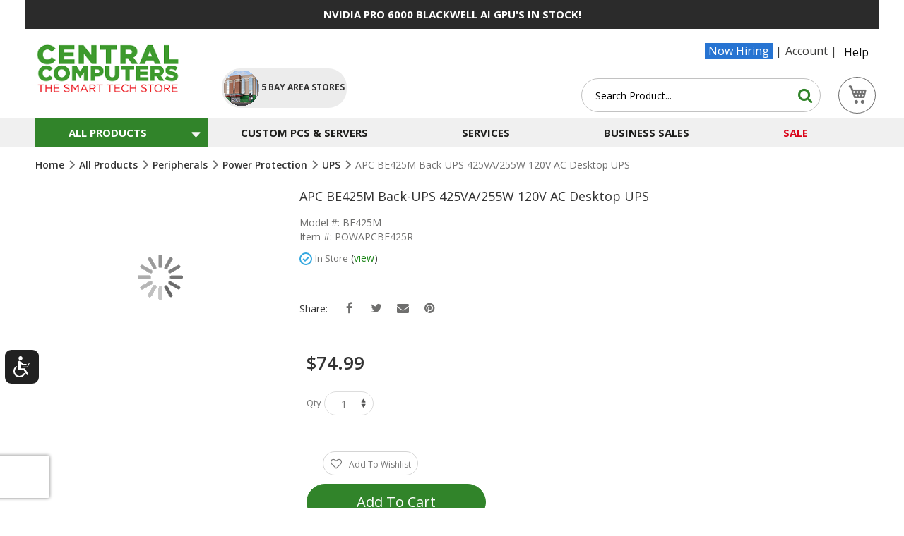

--- FILE ---
content_type: text/html; charset=UTF-8
request_url: https://www.centralcomputer.com/apc-be425m-back-ups-425va-255w-120v-ac-desktop-ups.html
body_size: 50671
content:
<!doctype html>
<html lang="en">
    <head prefix="og: http://ogp.me/ns# fb: http://ogp.me/ns/fb# product: http://ogp.me/ns/product#">
        <script>
    var LOCALE = 'en\u002DUS';
    var BASE_URL = 'https\u003A\u002F\u002Fwww.centralcomputer.com\u002F';
    var require = {
        'baseUrl': 'https\u003A\u002F\u002Fwww.centralcomputer.com\u002Fstatic\u002Fversion1768399580\u002Ffrontend\u002Fcentralcomputers\u002Fultimate\u002Fen_US'
    };</script>        <meta charset="utf-8"/><script type="text/javascript">(window.NREUM||(NREUM={})).init={ajax:{deny_list:["bam.nr-data.net"]},feature_flags:["soft_nav"]};(window.NREUM||(NREUM={})).loader_config={licenseKey:"5a510cd9ec",applicationID:"314103377",browserID:"314107199"};;/*! For license information please see nr-loader-rum-1.308.0.min.js.LICENSE.txt */
(()=>{var e,t,r={163:(e,t,r)=>{"use strict";r.d(t,{j:()=>E});var n=r(384),i=r(1741);var a=r(2555);r(860).K7.genericEvents;const s="experimental.resources",o="register",c=e=>{if(!e||"string"!=typeof e)return!1;try{document.createDocumentFragment().querySelector(e)}catch{return!1}return!0};var d=r(2614),u=r(944),l=r(8122);const f="[data-nr-mask]",g=e=>(0,l.a)(e,(()=>{const e={feature_flags:[],experimental:{allow_registered_children:!1,resources:!1},mask_selector:"*",block_selector:"[data-nr-block]",mask_input_options:{color:!1,date:!1,"datetime-local":!1,email:!1,month:!1,number:!1,range:!1,search:!1,tel:!1,text:!1,time:!1,url:!1,week:!1,textarea:!1,select:!1,password:!0}};return{ajax:{deny_list:void 0,block_internal:!0,enabled:!0,autoStart:!0},api:{get allow_registered_children(){return e.feature_flags.includes(o)||e.experimental.allow_registered_children},set allow_registered_children(t){e.experimental.allow_registered_children=t},duplicate_registered_data:!1},browser_consent_mode:{enabled:!1},distributed_tracing:{enabled:void 0,exclude_newrelic_header:void 0,cors_use_newrelic_header:void 0,cors_use_tracecontext_headers:void 0,allowed_origins:void 0},get feature_flags(){return e.feature_flags},set feature_flags(t){e.feature_flags=t},generic_events:{enabled:!0,autoStart:!0},harvest:{interval:30},jserrors:{enabled:!0,autoStart:!0},logging:{enabled:!0,autoStart:!0},metrics:{enabled:!0,autoStart:!0},obfuscate:void 0,page_action:{enabled:!0},page_view_event:{enabled:!0,autoStart:!0},page_view_timing:{enabled:!0,autoStart:!0},performance:{capture_marks:!1,capture_measures:!1,capture_detail:!0,resources:{get enabled(){return e.feature_flags.includes(s)||e.experimental.resources},set enabled(t){e.experimental.resources=t},asset_types:[],first_party_domains:[],ignore_newrelic:!0}},privacy:{cookies_enabled:!0},proxy:{assets:void 0,beacon:void 0},session:{expiresMs:d.wk,inactiveMs:d.BB},session_replay:{autoStart:!0,enabled:!1,preload:!1,sampling_rate:10,error_sampling_rate:100,collect_fonts:!1,inline_images:!1,fix_stylesheets:!0,mask_all_inputs:!0,get mask_text_selector(){return e.mask_selector},set mask_text_selector(t){c(t)?e.mask_selector="".concat(t,",").concat(f):""===t||null===t?e.mask_selector=f:(0,u.R)(5,t)},get block_class(){return"nr-block"},get ignore_class(){return"nr-ignore"},get mask_text_class(){return"nr-mask"},get block_selector(){return e.block_selector},set block_selector(t){c(t)?e.block_selector+=",".concat(t):""!==t&&(0,u.R)(6,t)},get mask_input_options(){return e.mask_input_options},set mask_input_options(t){t&&"object"==typeof t?e.mask_input_options={...t,password:!0}:(0,u.R)(7,t)}},session_trace:{enabled:!0,autoStart:!0},soft_navigations:{enabled:!0,autoStart:!0},spa:{enabled:!0,autoStart:!0},ssl:void 0,user_actions:{enabled:!0,elementAttributes:["id","className","tagName","type"]}}})());var p=r(6154),m=r(9324);let h=0;const v={buildEnv:m.F3,distMethod:m.Xs,version:m.xv,originTime:p.WN},b={consented:!1},y={appMetadata:{},get consented(){return this.session?.state?.consent||b.consented},set consented(e){b.consented=e},customTransaction:void 0,denyList:void 0,disabled:!1,harvester:void 0,isolatedBacklog:!1,isRecording:!1,loaderType:void 0,maxBytes:3e4,obfuscator:void 0,onerror:void 0,ptid:void 0,releaseIds:{},session:void 0,timeKeeper:void 0,registeredEntities:[],jsAttributesMetadata:{bytes:0},get harvestCount(){return++h}},_=e=>{const t=(0,l.a)(e,y),r=Object.keys(v).reduce((e,t)=>(e[t]={value:v[t],writable:!1,configurable:!0,enumerable:!0},e),{});return Object.defineProperties(t,r)};var w=r(5701);const x=e=>{const t=e.startsWith("http");e+="/",r.p=t?e:"https://"+e};var R=r(7836),k=r(3241);const A={accountID:void 0,trustKey:void 0,agentID:void 0,licenseKey:void 0,applicationID:void 0,xpid:void 0},S=e=>(0,l.a)(e,A),T=new Set;function E(e,t={},r,s){let{init:o,info:c,loader_config:d,runtime:u={},exposed:l=!0}=t;if(!c){const e=(0,n.pV)();o=e.init,c=e.info,d=e.loader_config}e.init=g(o||{}),e.loader_config=S(d||{}),c.jsAttributes??={},p.bv&&(c.jsAttributes.isWorker=!0),e.info=(0,a.D)(c);const f=e.init,m=[c.beacon,c.errorBeacon];T.has(e.agentIdentifier)||(f.proxy.assets&&(x(f.proxy.assets),m.push(f.proxy.assets)),f.proxy.beacon&&m.push(f.proxy.beacon),e.beacons=[...m],function(e){const t=(0,n.pV)();Object.getOwnPropertyNames(i.W.prototype).forEach(r=>{const n=i.W.prototype[r];if("function"!=typeof n||"constructor"===n)return;let a=t[r];e[r]&&!1!==e.exposed&&"micro-agent"!==e.runtime?.loaderType&&(t[r]=(...t)=>{const n=e[r](...t);return a?a(...t):n})})}(e),(0,n.US)("activatedFeatures",w.B)),u.denyList=[...f.ajax.deny_list||[],...f.ajax.block_internal?m:[]],u.ptid=e.agentIdentifier,u.loaderType=r,e.runtime=_(u),T.has(e.agentIdentifier)||(e.ee=R.ee.get(e.agentIdentifier),e.exposed=l,(0,k.W)({agentIdentifier:e.agentIdentifier,drained:!!w.B?.[e.agentIdentifier],type:"lifecycle",name:"initialize",feature:void 0,data:e.config})),T.add(e.agentIdentifier)}},384:(e,t,r)=>{"use strict";r.d(t,{NT:()=>s,US:()=>u,Zm:()=>o,bQ:()=>d,dV:()=>c,pV:()=>l});var n=r(6154),i=r(1863),a=r(1910);const s={beacon:"bam.nr-data.net",errorBeacon:"bam.nr-data.net"};function o(){return n.gm.NREUM||(n.gm.NREUM={}),void 0===n.gm.newrelic&&(n.gm.newrelic=n.gm.NREUM),n.gm.NREUM}function c(){let e=o();return e.o||(e.o={ST:n.gm.setTimeout,SI:n.gm.setImmediate||n.gm.setInterval,CT:n.gm.clearTimeout,XHR:n.gm.XMLHttpRequest,REQ:n.gm.Request,EV:n.gm.Event,PR:n.gm.Promise,MO:n.gm.MutationObserver,FETCH:n.gm.fetch,WS:n.gm.WebSocket},(0,a.i)(...Object.values(e.o))),e}function d(e,t){let r=o();r.initializedAgents??={},t.initializedAt={ms:(0,i.t)(),date:new Date},r.initializedAgents[e]=t}function u(e,t){o()[e]=t}function l(){return function(){let e=o();const t=e.info||{};e.info={beacon:s.beacon,errorBeacon:s.errorBeacon,...t}}(),function(){let e=o();const t=e.init||{};e.init={...t}}(),c(),function(){let e=o();const t=e.loader_config||{};e.loader_config={...t}}(),o()}},782:(e,t,r)=>{"use strict";r.d(t,{T:()=>n});const n=r(860).K7.pageViewTiming},860:(e,t,r)=>{"use strict";r.d(t,{$J:()=>u,K7:()=>c,P3:()=>d,XX:()=>i,Yy:()=>o,df:()=>a,qY:()=>n,v4:()=>s});const n="events",i="jserrors",a="browser/blobs",s="rum",o="browser/logs",c={ajax:"ajax",genericEvents:"generic_events",jserrors:i,logging:"logging",metrics:"metrics",pageAction:"page_action",pageViewEvent:"page_view_event",pageViewTiming:"page_view_timing",sessionReplay:"session_replay",sessionTrace:"session_trace",softNav:"soft_navigations",spa:"spa"},d={[c.pageViewEvent]:1,[c.pageViewTiming]:2,[c.metrics]:3,[c.jserrors]:4,[c.spa]:5,[c.ajax]:6,[c.sessionTrace]:7,[c.softNav]:8,[c.sessionReplay]:9,[c.logging]:10,[c.genericEvents]:11},u={[c.pageViewEvent]:s,[c.pageViewTiming]:n,[c.ajax]:n,[c.spa]:n,[c.softNav]:n,[c.metrics]:i,[c.jserrors]:i,[c.sessionTrace]:a,[c.sessionReplay]:a,[c.logging]:o,[c.genericEvents]:"ins"}},944:(e,t,r)=>{"use strict";r.d(t,{R:()=>i});var n=r(3241);function i(e,t){"function"==typeof console.debug&&(console.debug("New Relic Warning: https://github.com/newrelic/newrelic-browser-agent/blob/main/docs/warning-codes.md#".concat(e),t),(0,n.W)({agentIdentifier:null,drained:null,type:"data",name:"warn",feature:"warn",data:{code:e,secondary:t}}))}},1687:(e,t,r)=>{"use strict";r.d(t,{Ak:()=>d,Ze:()=>f,x3:()=>u});var n=r(3241),i=r(7836),a=r(3606),s=r(860),o=r(2646);const c={};function d(e,t){const r={staged:!1,priority:s.P3[t]||0};l(e),c[e].get(t)||c[e].set(t,r)}function u(e,t){e&&c[e]&&(c[e].get(t)&&c[e].delete(t),p(e,t,!1),c[e].size&&g(e))}function l(e){if(!e)throw new Error("agentIdentifier required");c[e]||(c[e]=new Map)}function f(e="",t="feature",r=!1){if(l(e),!e||!c[e].get(t)||r)return p(e,t);c[e].get(t).staged=!0,g(e)}function g(e){const t=Array.from(c[e]);t.every(([e,t])=>t.staged)&&(t.sort((e,t)=>e[1].priority-t[1].priority),t.forEach(([t])=>{c[e].delete(t),p(e,t)}))}function p(e,t,r=!0){const s=e?i.ee.get(e):i.ee,c=a.i.handlers;if(!s.aborted&&s.backlog&&c){if((0,n.W)({agentIdentifier:e,type:"lifecycle",name:"drain",feature:t}),r){const e=s.backlog[t],r=c[t];if(r){for(let t=0;e&&t<e.length;++t)m(e[t],r);Object.entries(r).forEach(([e,t])=>{Object.values(t||{}).forEach(t=>{t[0]?.on&&t[0]?.context()instanceof o.y&&t[0].on(e,t[1])})})}}s.isolatedBacklog||delete c[t],s.backlog[t]=null,s.emit("drain-"+t,[])}}function m(e,t){var r=e[1];Object.values(t[r]||{}).forEach(t=>{var r=e[0];if(t[0]===r){var n=t[1],i=e[3],a=e[2];n.apply(i,a)}})}},1738:(e,t,r)=>{"use strict";r.d(t,{U:()=>g,Y:()=>f});var n=r(3241),i=r(9908),a=r(1863),s=r(944),o=r(5701),c=r(3969),d=r(8362),u=r(860),l=r(4261);function f(e,t,r,a){const f=a||r;!f||f[e]&&f[e]!==d.d.prototype[e]||(f[e]=function(){(0,i.p)(c.xV,["API/"+e+"/called"],void 0,u.K7.metrics,r.ee),(0,n.W)({agentIdentifier:r.agentIdentifier,drained:!!o.B?.[r.agentIdentifier],type:"data",name:"api",feature:l.Pl+e,data:{}});try{return t.apply(this,arguments)}catch(e){(0,s.R)(23,e)}})}function g(e,t,r,n,s){const o=e.info;null===r?delete o.jsAttributes[t]:o.jsAttributes[t]=r,(s||null===r)&&(0,i.p)(l.Pl+n,[(0,a.t)(),t,r],void 0,"session",e.ee)}},1741:(e,t,r)=>{"use strict";r.d(t,{W:()=>a});var n=r(944),i=r(4261);class a{#e(e,...t){if(this[e]!==a.prototype[e])return this[e](...t);(0,n.R)(35,e)}addPageAction(e,t){return this.#e(i.hG,e,t)}register(e){return this.#e(i.eY,e)}recordCustomEvent(e,t){return this.#e(i.fF,e,t)}setPageViewName(e,t){return this.#e(i.Fw,e,t)}setCustomAttribute(e,t,r){return this.#e(i.cD,e,t,r)}noticeError(e,t){return this.#e(i.o5,e,t)}setUserId(e,t=!1){return this.#e(i.Dl,e,t)}setApplicationVersion(e){return this.#e(i.nb,e)}setErrorHandler(e){return this.#e(i.bt,e)}addRelease(e,t){return this.#e(i.k6,e,t)}log(e,t){return this.#e(i.$9,e,t)}start(){return this.#e(i.d3)}finished(e){return this.#e(i.BL,e)}recordReplay(){return this.#e(i.CH)}pauseReplay(){return this.#e(i.Tb)}addToTrace(e){return this.#e(i.U2,e)}setCurrentRouteName(e){return this.#e(i.PA,e)}interaction(e){return this.#e(i.dT,e)}wrapLogger(e,t,r){return this.#e(i.Wb,e,t,r)}measure(e,t){return this.#e(i.V1,e,t)}consent(e){return this.#e(i.Pv,e)}}},1863:(e,t,r)=>{"use strict";function n(){return Math.floor(performance.now())}r.d(t,{t:()=>n})},1910:(e,t,r)=>{"use strict";r.d(t,{i:()=>a});var n=r(944);const i=new Map;function a(...e){return e.every(e=>{if(i.has(e))return i.get(e);const t="function"==typeof e?e.toString():"",r=t.includes("[native code]"),a=t.includes("nrWrapper");return r||a||(0,n.R)(64,e?.name||t),i.set(e,r),r})}},2555:(e,t,r)=>{"use strict";r.d(t,{D:()=>o,f:()=>s});var n=r(384),i=r(8122);const a={beacon:n.NT.beacon,errorBeacon:n.NT.errorBeacon,licenseKey:void 0,applicationID:void 0,sa:void 0,queueTime:void 0,applicationTime:void 0,ttGuid:void 0,user:void 0,account:void 0,product:void 0,extra:void 0,jsAttributes:{},userAttributes:void 0,atts:void 0,transactionName:void 0,tNamePlain:void 0};function s(e){try{return!!e.licenseKey&&!!e.errorBeacon&&!!e.applicationID}catch(e){return!1}}const o=e=>(0,i.a)(e,a)},2614:(e,t,r)=>{"use strict";r.d(t,{BB:()=>s,H3:()=>n,g:()=>d,iL:()=>c,tS:()=>o,uh:()=>i,wk:()=>a});const n="NRBA",i="SESSION",a=144e5,s=18e5,o={STARTED:"session-started",PAUSE:"session-pause",RESET:"session-reset",RESUME:"session-resume",UPDATE:"session-update"},c={SAME_TAB:"same-tab",CROSS_TAB:"cross-tab"},d={OFF:0,FULL:1,ERROR:2}},2646:(e,t,r)=>{"use strict";r.d(t,{y:()=>n});class n{constructor(e){this.contextId=e}}},2843:(e,t,r)=>{"use strict";r.d(t,{G:()=>a,u:()=>i});var n=r(3878);function i(e,t=!1,r,i){(0,n.DD)("visibilitychange",function(){if(t)return void("hidden"===document.visibilityState&&e());e(document.visibilityState)},r,i)}function a(e,t,r){(0,n.sp)("pagehide",e,t,r)}},3241:(e,t,r)=>{"use strict";r.d(t,{W:()=>a});var n=r(6154);const i="newrelic";function a(e={}){try{n.gm.dispatchEvent(new CustomEvent(i,{detail:e}))}catch(e){}}},3606:(e,t,r)=>{"use strict";r.d(t,{i:()=>a});var n=r(9908);a.on=s;var i=a.handlers={};function a(e,t,r,a){s(a||n.d,i,e,t,r)}function s(e,t,r,i,a){a||(a="feature"),e||(e=n.d);var s=t[a]=t[a]||{};(s[r]=s[r]||[]).push([e,i])}},3878:(e,t,r)=>{"use strict";function n(e,t){return{capture:e,passive:!1,signal:t}}function i(e,t,r=!1,i){window.addEventListener(e,t,n(r,i))}function a(e,t,r=!1,i){document.addEventListener(e,t,n(r,i))}r.d(t,{DD:()=>a,jT:()=>n,sp:()=>i})},3969:(e,t,r)=>{"use strict";r.d(t,{TZ:()=>n,XG:()=>o,rs:()=>i,xV:()=>s,z_:()=>a});const n=r(860).K7.metrics,i="sm",a="cm",s="storeSupportabilityMetrics",o="storeEventMetrics"},4234:(e,t,r)=>{"use strict";r.d(t,{W:()=>a});var n=r(7836),i=r(1687);class a{constructor(e,t){this.agentIdentifier=e,this.ee=n.ee.get(e),this.featureName=t,this.blocked=!1}deregisterDrain(){(0,i.x3)(this.agentIdentifier,this.featureName)}}},4261:(e,t,r)=>{"use strict";r.d(t,{$9:()=>d,BL:()=>o,CH:()=>g,Dl:()=>_,Fw:()=>y,PA:()=>h,Pl:()=>n,Pv:()=>k,Tb:()=>l,U2:()=>a,V1:()=>R,Wb:()=>x,bt:()=>b,cD:()=>v,d3:()=>w,dT:()=>c,eY:()=>p,fF:()=>f,hG:()=>i,k6:()=>s,nb:()=>m,o5:()=>u});const n="api-",i="addPageAction",a="addToTrace",s="addRelease",o="finished",c="interaction",d="log",u="noticeError",l="pauseReplay",f="recordCustomEvent",g="recordReplay",p="register",m="setApplicationVersion",h="setCurrentRouteName",v="setCustomAttribute",b="setErrorHandler",y="setPageViewName",_="setUserId",w="start",x="wrapLogger",R="measure",k="consent"},5289:(e,t,r)=>{"use strict";r.d(t,{GG:()=>s,Qr:()=>c,sB:()=>o});var n=r(3878),i=r(6389);function a(){return"undefined"==typeof document||"complete"===document.readyState}function s(e,t){if(a())return e();const r=(0,i.J)(e),s=setInterval(()=>{a()&&(clearInterval(s),r())},500);(0,n.sp)("load",r,t)}function o(e){if(a())return e();(0,n.DD)("DOMContentLoaded",e)}function c(e){if(a())return e();(0,n.sp)("popstate",e)}},5607:(e,t,r)=>{"use strict";r.d(t,{W:()=>n});const n=(0,r(9566).bz)()},5701:(e,t,r)=>{"use strict";r.d(t,{B:()=>a,t:()=>s});var n=r(3241);const i=new Set,a={};function s(e,t){const r=t.agentIdentifier;a[r]??={},e&&"object"==typeof e&&(i.has(r)||(t.ee.emit("rumresp",[e]),a[r]=e,i.add(r),(0,n.W)({agentIdentifier:r,loaded:!0,drained:!0,type:"lifecycle",name:"load",feature:void 0,data:e})))}},6154:(e,t,r)=>{"use strict";r.d(t,{OF:()=>c,RI:()=>i,WN:()=>u,bv:()=>a,eN:()=>l,gm:()=>s,mw:()=>o,sb:()=>d});var n=r(1863);const i="undefined"!=typeof window&&!!window.document,a="undefined"!=typeof WorkerGlobalScope&&("undefined"!=typeof self&&self instanceof WorkerGlobalScope&&self.navigator instanceof WorkerNavigator||"undefined"!=typeof globalThis&&globalThis instanceof WorkerGlobalScope&&globalThis.navigator instanceof WorkerNavigator),s=i?window:"undefined"!=typeof WorkerGlobalScope&&("undefined"!=typeof self&&self instanceof WorkerGlobalScope&&self||"undefined"!=typeof globalThis&&globalThis instanceof WorkerGlobalScope&&globalThis),o=Boolean("hidden"===s?.document?.visibilityState),c=/iPad|iPhone|iPod/.test(s.navigator?.userAgent),d=c&&"undefined"==typeof SharedWorker,u=((()=>{const e=s.navigator?.userAgent?.match(/Firefox[/\s](\d+\.\d+)/);Array.isArray(e)&&e.length>=2&&e[1]})(),Date.now()-(0,n.t)()),l=()=>"undefined"!=typeof PerformanceNavigationTiming&&s?.performance?.getEntriesByType("navigation")?.[0]?.responseStart},6389:(e,t,r)=>{"use strict";function n(e,t=500,r={}){const n=r?.leading||!1;let i;return(...r)=>{n&&void 0===i&&(e.apply(this,r),i=setTimeout(()=>{i=clearTimeout(i)},t)),n||(clearTimeout(i),i=setTimeout(()=>{e.apply(this,r)},t))}}function i(e){let t=!1;return(...r)=>{t||(t=!0,e.apply(this,r))}}r.d(t,{J:()=>i,s:()=>n})},6630:(e,t,r)=>{"use strict";r.d(t,{T:()=>n});const n=r(860).K7.pageViewEvent},7699:(e,t,r)=>{"use strict";r.d(t,{It:()=>a,KC:()=>o,No:()=>i,qh:()=>s});var n=r(860);const i=16e3,a=1e6,s="SESSION_ERROR",o={[n.K7.logging]:!0,[n.K7.genericEvents]:!1,[n.K7.jserrors]:!1,[n.K7.ajax]:!1}},7836:(e,t,r)=>{"use strict";r.d(t,{P:()=>o,ee:()=>c});var n=r(384),i=r(8990),a=r(2646),s=r(5607);const o="nr@context:".concat(s.W),c=function e(t,r){var n={},s={},u={},l=!1;try{l=16===r.length&&d.initializedAgents?.[r]?.runtime.isolatedBacklog}catch(e){}var f={on:p,addEventListener:p,removeEventListener:function(e,t){var r=n[e];if(!r)return;for(var i=0;i<r.length;i++)r[i]===t&&r.splice(i,1)},emit:function(e,r,n,i,a){!1!==a&&(a=!0);if(c.aborted&&!i)return;t&&a&&t.emit(e,r,n);var o=g(n);m(e).forEach(e=>{e.apply(o,r)});var d=v()[s[e]];d&&d.push([f,e,r,o]);return o},get:h,listeners:m,context:g,buffer:function(e,t){const r=v();if(t=t||"feature",f.aborted)return;Object.entries(e||{}).forEach(([e,n])=>{s[n]=t,t in r||(r[t]=[])})},abort:function(){f._aborted=!0,Object.keys(f.backlog).forEach(e=>{delete f.backlog[e]})},isBuffering:function(e){return!!v()[s[e]]},debugId:r,backlog:l?{}:t&&"object"==typeof t.backlog?t.backlog:{},isolatedBacklog:l};return Object.defineProperty(f,"aborted",{get:()=>{let e=f._aborted||!1;return e||(t&&(e=t.aborted),e)}}),f;function g(e){return e&&e instanceof a.y?e:e?(0,i.I)(e,o,()=>new a.y(o)):new a.y(o)}function p(e,t){n[e]=m(e).concat(t)}function m(e){return n[e]||[]}function h(t){return u[t]=u[t]||e(f,t)}function v(){return f.backlog}}(void 0,"globalEE"),d=(0,n.Zm)();d.ee||(d.ee=c)},8122:(e,t,r)=>{"use strict";r.d(t,{a:()=>i});var n=r(944);function i(e,t){try{if(!e||"object"!=typeof e)return(0,n.R)(3);if(!t||"object"!=typeof t)return(0,n.R)(4);const r=Object.create(Object.getPrototypeOf(t),Object.getOwnPropertyDescriptors(t)),a=0===Object.keys(r).length?e:r;for(let s in a)if(void 0!==e[s])try{if(null===e[s]){r[s]=null;continue}Array.isArray(e[s])&&Array.isArray(t[s])?r[s]=Array.from(new Set([...e[s],...t[s]])):"object"==typeof e[s]&&"object"==typeof t[s]?r[s]=i(e[s],t[s]):r[s]=e[s]}catch(e){r[s]||(0,n.R)(1,e)}return r}catch(e){(0,n.R)(2,e)}}},8362:(e,t,r)=>{"use strict";r.d(t,{d:()=>a});var n=r(9566),i=r(1741);class a extends i.W{agentIdentifier=(0,n.LA)(16)}},8374:(e,t,r)=>{r.nc=(()=>{try{return document?.currentScript?.nonce}catch(e){}return""})()},8990:(e,t,r)=>{"use strict";r.d(t,{I:()=>i});var n=Object.prototype.hasOwnProperty;function i(e,t,r){if(n.call(e,t))return e[t];var i=r();if(Object.defineProperty&&Object.keys)try{return Object.defineProperty(e,t,{value:i,writable:!0,enumerable:!1}),i}catch(e){}return e[t]=i,i}},9324:(e,t,r)=>{"use strict";r.d(t,{F3:()=>i,Xs:()=>a,xv:()=>n});const n="1.308.0",i="PROD",a="CDN"},9566:(e,t,r)=>{"use strict";r.d(t,{LA:()=>o,bz:()=>s});var n=r(6154);const i="xxxxxxxx-xxxx-4xxx-yxxx-xxxxxxxxxxxx";function a(e,t){return e?15&e[t]:16*Math.random()|0}function s(){const e=n.gm?.crypto||n.gm?.msCrypto;let t,r=0;return e&&e.getRandomValues&&(t=e.getRandomValues(new Uint8Array(30))),i.split("").map(e=>"x"===e?a(t,r++).toString(16):"y"===e?(3&a()|8).toString(16):e).join("")}function o(e){const t=n.gm?.crypto||n.gm?.msCrypto;let r,i=0;t&&t.getRandomValues&&(r=t.getRandomValues(new Uint8Array(e)));const s=[];for(var o=0;o<e;o++)s.push(a(r,i++).toString(16));return s.join("")}},9908:(e,t,r)=>{"use strict";r.d(t,{d:()=>n,p:()=>i});var n=r(7836).ee.get("handle");function i(e,t,r,i,a){a?(a.buffer([e],i),a.emit(e,t,r)):(n.buffer([e],i),n.emit(e,t,r))}}},n={};function i(e){var t=n[e];if(void 0!==t)return t.exports;var a=n[e]={exports:{}};return r[e](a,a.exports,i),a.exports}i.m=r,i.d=(e,t)=>{for(var r in t)i.o(t,r)&&!i.o(e,r)&&Object.defineProperty(e,r,{enumerable:!0,get:t[r]})},i.f={},i.e=e=>Promise.all(Object.keys(i.f).reduce((t,r)=>(i.f[r](e,t),t),[])),i.u=e=>"nr-rum-1.308.0.min.js",i.o=(e,t)=>Object.prototype.hasOwnProperty.call(e,t),e={},t="NRBA-1.308.0.PROD:",i.l=(r,n,a,s)=>{if(e[r])e[r].push(n);else{var o,c;if(void 0!==a)for(var d=document.getElementsByTagName("script"),u=0;u<d.length;u++){var l=d[u];if(l.getAttribute("src")==r||l.getAttribute("data-webpack")==t+a){o=l;break}}if(!o){c=!0;var f={296:"sha512-+MIMDsOcckGXa1EdWHqFNv7P+JUkd5kQwCBr3KE6uCvnsBNUrdSt4a/3/L4j4TxtnaMNjHpza2/erNQbpacJQA=="};(o=document.createElement("script")).charset="utf-8",i.nc&&o.setAttribute("nonce",i.nc),o.setAttribute("data-webpack",t+a),o.src=r,0!==o.src.indexOf(window.location.origin+"/")&&(o.crossOrigin="anonymous"),f[s]&&(o.integrity=f[s])}e[r]=[n];var g=(t,n)=>{o.onerror=o.onload=null,clearTimeout(p);var i=e[r];if(delete e[r],o.parentNode&&o.parentNode.removeChild(o),i&&i.forEach(e=>e(n)),t)return t(n)},p=setTimeout(g.bind(null,void 0,{type:"timeout",target:o}),12e4);o.onerror=g.bind(null,o.onerror),o.onload=g.bind(null,o.onload),c&&document.head.appendChild(o)}},i.r=e=>{"undefined"!=typeof Symbol&&Symbol.toStringTag&&Object.defineProperty(e,Symbol.toStringTag,{value:"Module"}),Object.defineProperty(e,"__esModule",{value:!0})},i.p="https://js-agent.newrelic.com/",(()=>{var e={374:0,840:0};i.f.j=(t,r)=>{var n=i.o(e,t)?e[t]:void 0;if(0!==n)if(n)r.push(n[2]);else{var a=new Promise((r,i)=>n=e[t]=[r,i]);r.push(n[2]=a);var s=i.p+i.u(t),o=new Error;i.l(s,r=>{if(i.o(e,t)&&(0!==(n=e[t])&&(e[t]=void 0),n)){var a=r&&("load"===r.type?"missing":r.type),s=r&&r.target&&r.target.src;o.message="Loading chunk "+t+" failed: ("+a+": "+s+")",o.name="ChunkLoadError",o.type=a,o.request=s,n[1](o)}},"chunk-"+t,t)}};var t=(t,r)=>{var n,a,[s,o,c]=r,d=0;if(s.some(t=>0!==e[t])){for(n in o)i.o(o,n)&&(i.m[n]=o[n]);if(c)c(i)}for(t&&t(r);d<s.length;d++)a=s[d],i.o(e,a)&&e[a]&&e[a][0](),e[a]=0},r=self["webpackChunk:NRBA-1.308.0.PROD"]=self["webpackChunk:NRBA-1.308.0.PROD"]||[];r.forEach(t.bind(null,0)),r.push=t.bind(null,r.push.bind(r))})(),(()=>{"use strict";i(8374);var e=i(8362),t=i(860);const r=Object.values(t.K7);var n=i(163);var a=i(9908),s=i(1863),o=i(4261),c=i(1738);var d=i(1687),u=i(4234),l=i(5289),f=i(6154),g=i(944),p=i(384);const m=e=>f.RI&&!0===e?.privacy.cookies_enabled;function h(e){return!!(0,p.dV)().o.MO&&m(e)&&!0===e?.session_trace.enabled}var v=i(6389),b=i(7699);class y extends u.W{constructor(e,t){super(e.agentIdentifier,t),this.agentRef=e,this.abortHandler=void 0,this.featAggregate=void 0,this.loadedSuccessfully=void 0,this.onAggregateImported=new Promise(e=>{this.loadedSuccessfully=e}),this.deferred=Promise.resolve(),!1===e.init[this.featureName].autoStart?this.deferred=new Promise((t,r)=>{this.ee.on("manual-start-all",(0,v.J)(()=>{(0,d.Ak)(e.agentIdentifier,this.featureName),t()}))}):(0,d.Ak)(e.agentIdentifier,t)}importAggregator(e,t,r={}){if(this.featAggregate)return;const n=async()=>{let n;await this.deferred;try{if(m(e.init)){const{setupAgentSession:t}=await i.e(296).then(i.bind(i,3305));n=t(e)}}catch(e){(0,g.R)(20,e),this.ee.emit("internal-error",[e]),(0,a.p)(b.qh,[e],void 0,this.featureName,this.ee)}try{if(!this.#t(this.featureName,n,e.init))return(0,d.Ze)(this.agentIdentifier,this.featureName),void this.loadedSuccessfully(!1);const{Aggregate:i}=await t();this.featAggregate=new i(e,r),e.runtime.harvester.initializedAggregates.push(this.featAggregate),this.loadedSuccessfully(!0)}catch(e){(0,g.R)(34,e),this.abortHandler?.(),(0,d.Ze)(this.agentIdentifier,this.featureName,!0),this.loadedSuccessfully(!1),this.ee&&this.ee.abort()}};f.RI?(0,l.GG)(()=>n(),!0):n()}#t(e,r,n){if(this.blocked)return!1;switch(e){case t.K7.sessionReplay:return h(n)&&!!r;case t.K7.sessionTrace:return!!r;default:return!0}}}var _=i(6630),w=i(2614),x=i(3241);class R extends y{static featureName=_.T;constructor(e){var t;super(e,_.T),this.setupInspectionEvents(e.agentIdentifier),t=e,(0,c.Y)(o.Fw,function(e,r){"string"==typeof e&&("/"!==e.charAt(0)&&(e="/"+e),t.runtime.customTransaction=(r||"http://custom.transaction")+e,(0,a.p)(o.Pl+o.Fw,[(0,s.t)()],void 0,void 0,t.ee))},t),this.importAggregator(e,()=>i.e(296).then(i.bind(i,3943)))}setupInspectionEvents(e){const t=(t,r)=>{t&&(0,x.W)({agentIdentifier:e,timeStamp:t.timeStamp,loaded:"complete"===t.target.readyState,type:"window",name:r,data:t.target.location+""})};(0,l.sB)(e=>{t(e,"DOMContentLoaded")}),(0,l.GG)(e=>{t(e,"load")}),(0,l.Qr)(e=>{t(e,"navigate")}),this.ee.on(w.tS.UPDATE,(t,r)=>{(0,x.W)({agentIdentifier:e,type:"lifecycle",name:"session",data:r})})}}class k extends e.d{constructor(e){var t;(super(),f.gm)?(this.features={},(0,p.bQ)(this.agentIdentifier,this),this.desiredFeatures=new Set(e.features||[]),this.desiredFeatures.add(R),(0,n.j)(this,e,e.loaderType||"agent"),t=this,(0,c.Y)(o.cD,function(e,r,n=!1){if("string"==typeof e){if(["string","number","boolean"].includes(typeof r)||null===r)return(0,c.U)(t,e,r,o.cD,n);(0,g.R)(40,typeof r)}else(0,g.R)(39,typeof e)},t),function(e){(0,c.Y)(o.Dl,function(t,r=!1){if("string"!=typeof t&&null!==t)return void(0,g.R)(41,typeof t);const n=e.info.jsAttributes["enduser.id"];r&&null!=n&&n!==t?(0,a.p)(o.Pl+"setUserIdAndResetSession",[t],void 0,"session",e.ee):(0,c.U)(e,"enduser.id",t,o.Dl,!0)},e)}(this),function(e){(0,c.Y)(o.nb,function(t){if("string"==typeof t||null===t)return(0,c.U)(e,"application.version",t,o.nb,!1);(0,g.R)(42,typeof t)},e)}(this),function(e){(0,c.Y)(o.d3,function(){e.ee.emit("manual-start-all")},e)}(this),function(e){(0,c.Y)(o.Pv,function(t=!0){if("boolean"==typeof t){if((0,a.p)(o.Pl+o.Pv,[t],void 0,"session",e.ee),e.runtime.consented=t,t){const t=e.features.page_view_event;t.onAggregateImported.then(e=>{const r=t.featAggregate;e&&!r.sentRum&&r.sendRum()})}}else(0,g.R)(65,typeof t)},e)}(this),this.run()):(0,g.R)(21)}get config(){return{info:this.info,init:this.init,loader_config:this.loader_config,runtime:this.runtime}}get api(){return this}run(){try{const e=function(e){const t={};return r.forEach(r=>{t[r]=!!e[r]?.enabled}),t}(this.init),n=[...this.desiredFeatures];n.sort((e,r)=>t.P3[e.featureName]-t.P3[r.featureName]),n.forEach(r=>{if(!e[r.featureName]&&r.featureName!==t.K7.pageViewEvent)return;if(r.featureName===t.K7.spa)return void(0,g.R)(67);const n=function(e){switch(e){case t.K7.ajax:return[t.K7.jserrors];case t.K7.sessionTrace:return[t.K7.ajax,t.K7.pageViewEvent];case t.K7.sessionReplay:return[t.K7.sessionTrace];case t.K7.pageViewTiming:return[t.K7.pageViewEvent];default:return[]}}(r.featureName).filter(e=>!(e in this.features));n.length>0&&(0,g.R)(36,{targetFeature:r.featureName,missingDependencies:n}),this.features[r.featureName]=new r(this)})}catch(e){(0,g.R)(22,e);for(const e in this.features)this.features[e].abortHandler?.();const t=(0,p.Zm)();delete t.initializedAgents[this.agentIdentifier]?.features,delete this.sharedAggregator;return t.ee.get(this.agentIdentifier).abort(),!1}}}var A=i(2843),S=i(782);class T extends y{static featureName=S.T;constructor(e){super(e,S.T),f.RI&&((0,A.u)(()=>(0,a.p)("docHidden",[(0,s.t)()],void 0,S.T,this.ee),!0),(0,A.G)(()=>(0,a.p)("winPagehide",[(0,s.t)()],void 0,S.T,this.ee)),this.importAggregator(e,()=>i.e(296).then(i.bind(i,2117))))}}var E=i(3969);class I extends y{static featureName=E.TZ;constructor(e){super(e,E.TZ),f.RI&&document.addEventListener("securitypolicyviolation",e=>{(0,a.p)(E.xV,["Generic/CSPViolation/Detected"],void 0,this.featureName,this.ee)}),this.importAggregator(e,()=>i.e(296).then(i.bind(i,9623)))}}new k({features:[R,T,I],loaderType:"lite"})})()})();</script>
<meta name="title" content="APC BE425M Back-UPS 425VA/255W 120V AC Desktop UPS"/>
<meta name="description" content="apc-be425m-back-ups-425va255w-120v-ac-desktop-ups
"/>
<meta name="keywords" content="Computer, Computer store, e-commerce, tech store, bay area, california, computers, laptops, phone accessories, tech stores, DIY, raspberry pi, CPU, hardware, gamers, mac repair, custom computer, gaming computer, custom PC"/>
<meta name="robots" content="INDEX,FOLLOW"/>
<meta name="viewport" content="width=device-width, initial-scale=1, maximum-scale=5.0"/>
<meta name="format-detection" content="telephone=no"/>
<title>APC BE425M Back-UPS 425VA/255W 120V AC Desktop UPS</title>
<link  rel="stylesheet" type="text/css"  media="all" href="https://www.centralcomputer.com/static/version1768399580/_cache/merged/bec8520a42f2ccfae797f9c535525118.min.css" />
<link  rel="stylesheet" type="text/css"  media="screen and (min-width: 768px)" href="https://www.centralcomputer.com/static/version1768399580/frontend/centralcomputers/ultimate/en_US/css/styles-l.min.css" />
<link  rel="stylesheet" type="text/css"  media="print" href="https://www.centralcomputer.com/static/version1768399580/frontend/centralcomputers/ultimate/en_US/css/print.min.css" />
<script  type="text/javascript"  src="https://www.centralcomputer.com/static/version1768399580/frontend/centralcomputers/ultimate/en_US/requirejs/require.js"></script>
<script  type="text/javascript"  src="https://www.centralcomputer.com/static/version1768399580/frontend/centralcomputers/ultimate/en_US/mage/requirejs/mixins.js"></script>
<script  type="text/javascript"  src="https://www.centralcomputer.com/static/version1768399580/frontend/centralcomputers/ultimate/en_US/requirejs-config.js"></script>
<script  type="text/javascript"  src="https://www.centralcomputer.com/static/version1768399580/frontend/centralcomputers/ultimate/en_US/js/bootstrap.min.js"></script>
<script  type="text/javascript"  src="https://www.centralcomputer.com/static/version1768399580/frontend/centralcomputers/ultimate/en_US/js/custom.js"></script>
<script  type="text/javascript"  src="https://www.centralcomputer.com/static/version1768399580/frontend/centralcomputers/ultimate/en_US/mage/polyfill.js"></script>
<script  type="text/javascript"  src="https://www.centralcomputer.com/static/version1768399580/frontend/centralcomputers/ultimate/en_US/Smile_ElasticsuiteTracker/js/tracking.js"></script>
<script  type="text/javascript"  src="https://www.centralcomputer.com/static/version1768399580/frontend/centralcomputers/ultimate/en_US/MageWorx_StoreLocator/js/markerClusterer.js"></script>
<script  type="text/javascript"  src="https://www.centralcomputer.com/static/version1768399580/frontend/centralcomputers/ultimate/en_US/MageWorx_StoreLocator/js/maps/autocomplete.js"></script>
<link rel="preload" as="font" crossorigin="anonymous" href="https://www.centralcomputer.com/static/version1768399580/frontend/centralcomputers/ultimate/en_US/fonts/opensans/light/opensans-300.woff2" />
<link rel="preload" as="font" crossorigin="anonymous" href="https://www.centralcomputer.com/static/version1768399580/frontend/centralcomputers/ultimate/en_US/fonts/opensans/regular/opensans-400.woff2" />
<link rel="preload" as="font" crossorigin="anonymous" href="https://www.centralcomputer.com/static/version1768399580/frontend/centralcomputers/ultimate/en_US/fonts/opensans/semibold/opensans-600.woff2" />
<link rel="preload" as="font" crossorigin="anonymous" href="https://www.centralcomputer.com/static/version1768399580/frontend/centralcomputers/ultimate/en_US/fonts/opensans/bold/opensans-700.woff2" />
<link rel="preload" as="font" crossorigin="anonymous" href="https://www.centralcomputer.com/static/version1768399580/frontend/centralcomputers/ultimate/en_US/fonts/Luma-Icons.woff2" />
<link  href="https://fonts.googleapis.com/css?family=Montserrat:300,400,700" />
<link  rel="icon" type="image/x-icon" href="https://www.centralcomputer.com/media/favicon/websites/1/favicon_2.ico" />
<link  rel="shortcut icon" type="image/x-icon" href="https://www.centralcomputer.com/media/favicon/websites/1/favicon_2.ico" />
<link  rel="canonical" href="https://www.centralcomputer.com/apc-be425m-back-ups-425va-255w-120v-ac-desktop-ups.html" />
<script type="text/javascript"> 
      (function (s, y, n, di, go) { 
        di = s.createElement(y); 
        di.type = 'text/java'+y; 
        di.async = true; 
        di.src = n + Math.floor(Date.now() / 86400000); 
        go = s.getElementsByTagName(y)[0]; 
        go.parentNode.insertBefore(di,go); 
      }(document,'script', "https://content.syndigo.com/site/11924658-7840-4bd3-be2b-4e18da159d0e/tag.js?cv=")); 
</script>
<!-- Equal Web-->
<script> 
window.interdeal = {
    get sitekey (){ return "c5330554996870e181294f38b12179e7"} ,
    get domains(){
    return {
    "js": "https://cdn.equalweb.com/",
    "acc": "https://access.equalweb.com/"
}
},
    "Position": "left",
    "Menulang": "EN",
    "draggable": true,
   "btnStyle": {
        "vPosition": ["80%", null],
        "scale": ["0.6", "0.6"],
        "color": {"main": "#212121", "second": ""},
        "icon": {"type": 10, "shape": "rounded", "outline": false}
    },
    "stopNotifFocus": true,

};

    (function(doc, head, body){
    var coreCall             = doc.createElement('script');
    coreCall.src             = interdeal.domains.js + 'core/5.2.0/accessibility.js';
    coreCall.defer           = true;
    coreCall.integrity       = 'sha512-fHF4rKIzByr1XeM6stpnVdiHrJUOZsKN2/Pm0jikdTQ9uZddgq15F92kUptMnyYmjIVNKeMIa67HRFnBNTOXsQ==';
    coreCall.crossOrigin     = 'anonymous';
    coreCall.setAttribute('data-cfasync', true );
    body? body.appendChild(coreCall) : head.appendChild(coreCall);
})(document, document.head, document.body);

</script>
<!-- End Equal Web-->
<!-- Reddit Conversion Pixel -->
<script>
!function(w,d){if(!w.rdt){var p=w.rdt=function(){p.sendEvent?p.sendEvent.apply(p,arguments):p.callQueue.push(arguments)};p.callQueue=[];var t=d.createElement("script");t.src="https://www.redditstatic.com/ads/pixel.js",t.async=!0;var s=d.getElementsByTagName("script")[0];s.parentNode.insertBefore(t,s)}}(window,document);rdt('init','t2_274teiwy');rdt('track', 'PageVisit');
</script>
<!-- DO NOT MODIFY -->
<!-- End Reddit Conversion Pixel -->

<!-- Google Tags and Pixel -->
<meta name="google-site-verification" content="3X0Vj8gg_Yb0iCN9ToANges_mdhFso9-N633iLtB2no" />
<meta name="p:domain_verify" content="kgL3S6dKc9UKNV0ACp2fgl7S3yzmik4J"/>
<!-- Global site tag (gtag.js) - Google Analytics + AdWords (EIsUCOaN9JgBEILCzvcD) -->

<script>
  window.dataLayer = window.dataLayer || [];
  function gtag(){dataLayer.push(arguments);}
  gtag('js', new Date());
gtag('config', 'AW-1056153858');
</script>
<!-- End Google Tags and Pixel -->

<script type="application/ld+json">
{
  "@context" : "http://schema.org",
  "@type" : "LocalBusiness",
  "name" : "Central Computers",
  "image" : "https://prod-static.centralcomputer.com/version1575125832/frontend/centralcomputers/ultimate/en_US/images/logo.png",
  "url" : "https://centralcomputer.com/"
}
</script>
<script
    src="//d3uvwl4wtkgzo1.cloudfront.net/3c85ef6c-5e71-4294-9d23-6c1dbe750880.js"
    type="text/javascript" async></script>

<script id="ns_script_dc"
            data-key="ebebd90c-cbc3-4618-ac24-f65fa7aac8f2"
            data-e="5"
            src="//includemodal.global.ssl.fastly.net/sp.js"
            type="text/javascript" async></script>
<meta name="p:domain_verify" content="87a9a56a967887e6fe0b8331573e8464"/>

<!-- Google Tag Manager -->
<script>(function(w,d,s,l,i){w[l]=w[l]||[];w[l].push({'gtm.start':
new Date().getTime(),event:'gtm.js'});var f=d.getElementsByTagName(s)[0],
j=d.createElement(s),dl=l!='dataLayer'?'&l='+l:'';j.async=true;j.src=
'https://www.googletagmanager.com/gtm.js?id='+i+dl;f.parentNode.insertBefore(j,f);
})(window,document,'script','dataLayer','GTM-KHDL5G6');</script>
<!-- End Google Tag Manager -->

<!-- Google tag (gtag.js) -->
<script async src="https://www.googletagmanager.com/gtag/js?id=G-9MKZRMJV9K"></script>
<script>
  window.dataLayer = window.dataLayer || [];
  function gtag(){dataLayer.push(arguments);}
  gtag('js', new Date());

  gtag('config', 'G-9MKZRMJV9K');
</script>
<!-- end Google tag (gtag.js) -->

<!-- Meta Pixel Code -->
<script>
  !function(f,b,e,v,n,t,s)
  {if(f.fbq)return;n=f.fbq=function(){n.callMethod?
  n.callMethod.apply(n,arguments):n.queue.push(arguments)};
  if(!f._fbq)f._fbq=n;n.push=n;n.loaded=!0;n.version='2.0';
  n.queue=[];t=b.createElement(e);t.async=!0;
  t.src=v;s=b.getElementsByTagName(e)[0];
  s.parentNode.insertBefore(t,s)}(window, document,'script',
  'https://connect.facebook.net/en_US/fbevents.js');
  fbq('init', '969242640815579');
  fbq('track', 'PageView');
</script>
<noscript><img height="1" width="1" style="display:none"
  src="https://www.facebook.com/tr?id=969242640815579&ev=PageView&noscript=1"
/></noscript>
<!-- End Meta Pixel Code -->

<!-- Hotjar Tracking Code for https://www.centralcomputer.com/ -->
<script>
    (function(h,o,t,j,a,r){
        h.hj=h.hj||function(){(h.hj.q=h.hj.q||[]).push(arguments)};
        h._hjSettings={hjid:6534493,hjsv:6};
        a=o.getElementsByTagName('head')[0];
        r=o.createElement('script');r.async=1;
        r.src=t+h._hjSettings.hjid+j+h._hjSettings.hjsv;
        a.appendChild(r);
    })(window,document,'https://static.hotjar.com/c/hotjar-','.js?sv=');
</script>        <!-- Google Tag Manager -->
    
    
                
                
                <script>
        window.mfGtmUserActionDetected = true;
        
                window.dataLayer = window.dataLayer || [];
                function gtag() { dataLayer.push(arguments); }
                gtag('consent', 'default', {
                    'ad_user_data': 'denied',
                    'ad_personalization': 'denied',
                    'ad_storage': 'denied',
                    'analytics_storage': 'denied',
                    /* cookieyes.com start */

                    'functionality_storage': 'denied',
                    'personalization_storage': 'denied',
                    'security_storage': 'granted',
                    /* cookieyes.com end */

                    'wait_for_update': 2000
                });
                /* cookieyes.com start */
                gtag('set', 'ads_data_redaction', true);
                gtag('set', 'url_passthrough', true);
                /* cookieyes.com end */
            
            window.mfGtmLoadBeforeCookieAllowed = true;
            // Do not load GTM immediately - wait for OneTrust
            
        // OneTrust Integration - instead of Magento Cookie Restriction Mode
        (function () {

            function mapOneTrustToGtmConsent(onetrustGroups) {
                const groups = onetrustGroups.split(',').map(g => g.trim()).filter(g => g);

                return {
                    ad_user_data: groups.includes('C0004') ? 'granted' : 'denied',
                    ad_personalization: groups.includes('C0004') ? 'granted' : 'denied',
                    ad_storage: groups.includes('C0004') ? 'granted' : 'denied',
                    analytics_storage: groups.includes('C0002') ? 'granted' : 'denied',
                    functionality_storage: groups.includes('C0003') ? 'granted' : 'denied',
                    personalization_storage: groups.includes('C0004') ? 'granted' : 'denied',
                    security_storage: 'granted'
                };
            }

            function grantConsent(consentData) {
                console.log('OneTrust: Granting consent:', consentData);
                window.mfGtmUserCookiesAllowed = true;
                gtag('consent', 'update', consentData);
                mfLoadGtm();
            }

            // Listen to OneTrust events
            const events = [
                'OneTrustGroupsUpdated',
                'OneTrustConsentChanged',
                'OneTrustConsentUpdated',
                'OptanonConsentChanged',
                'OptanonGroupsUpdated'
            ];

            events.forEach(eventName => {
                document.addEventListener(eventName, function(event) {
                    console.log('OneTrust event detected:', eventName, event.detail);
                    const currentGroups = window.OptanonActiveGroups || '';
                    console.log('Current groups:', currentGroups);
                    const consentData = mapOneTrustToGtmConsent(currentGroups);
                    grantConsent(consentData);
                });
            });

            // Listen to button clicks (fallback)
            document.addEventListener('click', function(event) {
                const text = event.target.textContent || '';
                if (text.includes('Accept') || text.includes('Allow')) {
                    setTimeout(() => {
                        const currentGroups = window.OptanonActiveGroups || '';
                        const consentData = mapOneTrustToGtmConsent(currentGroups);
                        grantConsent(consentData);
                    }, 1000);
                }
            });

            // Check initial state
            const checkInterval = setInterval(() => {
                if (typeof window.OptanonActiveGroups !== 'undefined') {
                    clearInterval(checkInterval);
                    const currentGroups = window.OptanonActiveGroups || '';
                    if (currentGroups && currentGroups !== '') {
                        const consentData = mapOneTrustToGtmConsent(currentGroups);
                        grantConsent(consentData);
                    }
                }
            }, 100);

            // Timeout after 5 seconds
            setTimeout(() => {
                clearInterval(checkInterval);
            }, 5000);
        })();
        

    function getMfGtmCustomerIdentifier() {
        return localStorage.getItem('mf_gtm_customer_identifier') ? localStorage.getItem('mf_gtm_customer_identifier') : null;
    };

    function mfLoadGtm() {
        if (!window.mfGtmUserActionDetected) return false;
        if (!window.mfGtmLoadBeforeCookieAllowed && !window.mfGtmUserCookiesAllowed) return false;

        if (window.mfGTMTriedToLoad) return;
        window.mfGTMTriedToLoad = true;
        
            (function(w,d,s,l,i){w[l]=w[l]||[];w[l].push({'gtm.start':
                    new Date().getTime(),event:'gtm.js'});var f=d.getElementsByTagName(s)[0],
                j=d.createElement(s),dl=l!='dataLayer'?'&l='+l:'';j.setAttributeNode(d.createAttribute('data-ot-ignore'));j.async=true;
                j.src='https://www.centralcomputer.com/6G5LDHK/mfgtmproxy/?id='+i+dl;f.parentNode.insertBefore(j,f);
            })(window,document,'script','dataLayer','KHDL5G6');
        
    };
    </script>
        <script>
        if (!window.MagefanRocketJsCustomOptimization && window.require)
        require(['jquery', 'Magento_Customer/js/customer-data'], function ($, customer) {
            function updateMfGtmCustomerIdentifier(data) {
                if (data.mf_gtm_customer_identifier) {
                    localStorage.setItem('mf_gtm_customer_identifier', data.mf_gtm_customer_identifier);
                }
            }
            let customerData = customer.get('customer');

            customerData.subscribe(function (data) {
                updateMfGtmCustomerIdentifier(data);
            }.bind(this));
            updateMfGtmCustomerIdentifier(customerData());
        });
    </script><!-- End Google Tag Manager -->
    <script type="text/x-magento-init">
        {
            "*": {
                "Magento_PageCache/js/form-key-provider": {
                    "isPaginationCacheEnabled":
                        0                }
            }
        }
    </script>
<script style="display&#x3A;none">
                    window.dataLayer = window.dataLayer || [];
                    window.dataLayer.push({"event":"view_item","ecommerce":{"currency":"USD","value":74.99,"items":[{"item_id":"POWAPCBE425R","item_name":"APC BE425M Back-UPS 425VA\/255W 120V AC Desktop UPS ","item_url":"https:\/\/www.centralcomputer.com\/apc-be425m-back-ups-425va-255w-120v-ac-desktop-ups.html","price":74.99}]},"customerGroup":"Guest","magefanUniqueEventId":"view_item_7dcad06b24a1c5be2f8b9b8d8912699e","ecomm_pagetype":"product","customer_identifier":getMfGtmCustomerIdentifier()});
                </script><style>
    #social-login-popup .social-login-title {
        background-color: #6e716e    }

    #social-login-popup .social-login #bnt-social-login-authentication,
    #social-login-popup .forgot .primary button,
    #social-login-popup .create .primary button,
    #social-login-popup .fake-email .primary button {
        background-color: #6e716e;
        border: #6e716e    }

    .block.social-login-authentication-channel.account-social-login .block-content {
        text-align: center;
    }

    
                    #bnt-social-login-fake-email {
                    background-color: grey !important;
                    border: grey !important;
                    }

                    #request-popup .social-login-title {
                    background-color: grey !important;
                    }
                
    /* Compatible ETheme_YOURstore*/
    div#centerColumn .column.main .block.social-login-authentication-channel.account-social-login {
        max-width: 900px !important;
        margin: 0 auto !important;
    }

    div#centerColumn .column.main .block.social-login-authentication-channel.account-social-login .block-content {
        text-align: center;
    }

    @media (max-width: 1024px) {
        div#centerColumn .column.main .block.social-login-authentication-channel.account-social-login .block-content {
            padding: 0 15px;
        }
    }
</style>


<meta property="og:type" content="product.item"/>
<meta property="og:title" content="APC&#x20;BE425M&#x20;Back-UPS&#x20;425VA&#x2F;255W&#x20;120V&#x20;AC&#x20;Desktop&#x20;UPS"/>
<meta property="og:description" content="&#x20;td.C&#x20;&#x7B;border-width&#x3A;0px&#x20;0px&#x20;1px&#x20;0px&#x3B;border-color&#x3A;&#x23;e4e4e4&#x3B;border-style&#x3A;solid&#x3B;padding&#x3A;8px&#x20;0px&#x7D;&#x20;&#x20;td.D&#x20;&#x7B;border-width&#x3A;0px&#x20;1px&#x20;1px&#x20;0px&#x3B;border-color&#x3A;&#x23;e4e4e4&#x3B;border-style&#x3A;solid&#x3B;&#x20;padding&#x3A;5px&#x20;8px&#x7D;&#x20;&#x20;General&#x20;InformationProduct&#x20;TypeStandby&#x20;UPSBrand&#x20;NameAPCManufacturerAmerican&#x20;Power&#x20;Conversion&#x20;CorpProduct&#x20;NameBack-UPS,&#x20;6&#x20;Outlets,&#x20;425VA,&#x20;120VManufacturer&#x20;Part&#x20;NumberBE425MManufacturer&#x20;Website&#x20;Addresshttp&#x3A;&#x2F;&#x2F;www.apc.comPackaged&#x20;Quantity1Technical&#x20;InformationReceptacles6&#x20;x&#x20;NEMA&#x20;5-15RSwitching&#x20;Time6&#x20;msPower&#x20;DescriptionLoad&#x20;Capacity&#x20;&#x28;VA&#x29;425&#x20;VALoad&#x20;Capacity&#x20;&#x28;Watt&#x29;255&#x20;WInput&#x20;Voltage120&#x20;V&#x20;ACOutput&#x20;Voltage120&#x20;V&#x20;ACBattery&#x20;InformationMaximum&#x20;Battery&#x20;Recharge&#x20;Time8&#x20;HourBackup&#x2F;Run&#x20;Time&#x20;&#x28;Full&#x20;Load&#x29;3&#x20;MinutePhysical&#x20;CharacteristicsHeight5.5&quot;Width10&quot;Depth4.1&quot;Form&#x20;FactorTowerWeight&#x20;&#x28;Approximate&#x29;0.20&#x20;ozMiscellaneousEnvironmentally&#x20;FriendlyYesEnvironmental&#x20;CertificationRoHSEnvironmental&#x20;CertificationcTUVusEnvironmental&#x20;CertificationREACHEnergy&#x20;StarYesPackage&#x20;Contents&#x20;Back-UPS,&#x20;6&#x20;Outlets,&#x20;425VA,&#x20;120V&#x20;User&#x20;Manual&#x20;WarrantyLimited&#x20;Warranty3&#x20;Year"/>
<meta property="og:url" content="https://www.centralcomputer.com/apc-be425m-back-ups-425va-255w-120v-ac-desktop-ups.html"/>
<meta property="product:price:amount" content="74.99"/>
<meta property="product:price:currency" content="USD"/>
<meta property="og:image" content="https://www.centralcomputer.com/media/catalog/product/cache/7a5d5e0bac4caecf16bb9b177cbb6416/p/o/powapcbe425r.jpg"/>
<meta property="og:image:width" content="265"/>
<meta property="og:image:height" content="265"/>
<meta property="product:retailer_item_id" content="POWAPCBE425R"/>
<meta property="product:brand" content="APC by Schneider Electric"/>
<meta property="og:site_name" content="Central Computers"/>
<meta property="product:availability" content="in stock"/>
<meta name="twitter:site" content="centralcomputer"/>
<meta name="twitter:creator" content="centralcomputer"/>
<meta name="twitter:card" content="summary"/>
<meta name="twitter:title" content="APC&#x20;BE425M&#x20;Back-UPS&#x20;425VA&#x2F;255W&#x20;120V&#x20;AC&#x20;Desktop&#x20;UPS"/>
<meta name="twitter:description" content="&#x20;td.C&#x20;&#x7B;border-width&#x3A;0px&#x20;0px&#x20;1px&#x20;0px&#x3B;border-color&#x3A;&#x23;e4e4e4&#x3B;border-style&#x3A;solid&#x3B;padding&#x3A;8px&#x20;0px&#x7D;&#x20;&#x20;td.D&#x20;&#x7B;border-width&#x3A;0px&#x20;1px&#x20;1px&#x20;0px&#x3B;border-color&#x3A;&#x23;e4e4e4&#x3B;border-style&#x3A;solid&#x3B;&#x20;padding&#x3A;5px&#x20;8px&#x7D;&#x20;&#x20;General&#x20;InformationProduct&#x20;TypeStandby&#x20;UPSBrand&#x20;NameAPCManufacturerAmerican&#x20;Power&#x20;Conversion&#x20;CorpProduct&#x20;NameBack-UPS,&#x20;6&#x20;Outlets,&#x20;425VA,&#x20;120VManufacturer&#x20;Part&#x20;NumberBE425MManufacturer&#x20;Website&#x20;Addresshttp&#x3A;&#x2F;&#x2F;www.apc.comPackaged&#x20;Quantity1Technical&#x20;InformationReceptacles6&#x20;x&#x20;NEMA&#x20;5-15RSwitching&#x20;Time6&#x20;msPower&#x20;DescriptionLoad&#x20;Capacity&#x20;&#x28;VA&#x29;425&#x20;VALoad&#x20;Capacity&#x20;&#x28;Watt&#x29;255&#x20;WInput&#x20;Voltage120&#x20;V&#x20;ACOutput&#x20;Voltage120&#x20;V&#x20;ACBattery&#x20;InformationMaximum&#x20;Battery&#x20;Recharge&#x20;Time8&#x20;HourBackup&#x2F;Run&#x20;Time&#x20;&#x28;Full&#x20;Load&#x29;3&#x20;MinutePhysical&#x20;CharacteristicsHeight5.5&quot;Width10&quot;Depth4.1&quot;Form&#x20;FactorTowerWeight&#x20;&#x28;Approximate&#x29;0.20&#x20;ozMiscellaneousEnvironmentally&#x20;FriendlyYesEnvironmental&#x20;CertificationRoHSEnvironmental&#x20;CertificationcTUVusEnvironmental&#x20;CertificationREACHEnergy&#x20;StarYesPackage&#x20;Contents&#x20;Back-UPS,&#x20;6&#x20;Outlets,&#x20;425VA,&#x20;120V&#x20;User&#x20;Manual&#x20;WarrantyLimited&#x20;Warranty3&#x20;Year"/>
<meta name="twitter:image" content="https://www.centralcomputer.com/media/catalog/product/cache/7a5d5e0bac4caecf16bb9b177cbb6416/p/o/powapcbe425r.jpg"/>
<meta name="twitter:url" content="https://www.centralcomputer.com/apc-be425m-back-ups-425va-255w-120v-ac-desktop-ups.html"/>
<meta name="twitter:label1" content="Price"/>
<meta name="twitter:data1" content="74.99"/>
<meta name="twitter:label2" content="Availability"/>
<meta name="twitter:data2" content="in stock"/>
<script type="application/ld+json">{"@context":"https:\/\/schema.org","@type":"WebSite","url":"https:\/\/www.centralcomputer.com\/","name":"Central Computers","about":"Central Computers, Inc -- a WBENC Certified Women Business Enterprise and a WRMSDC Certified Minority Business Enterprise -- started business in 1986, as the computer revolution was taking place here in Silicon Valley."}</script><script type="application/ld+json">{"@context":"https:\/\/schema.org","@type":"BreadcrumbList","itemListElement":[{"@type":"ListItem","item":{"@id":"https:\/\/www.centralcomputer.com\/all-products.html","name":"All Products"},"position":1},{"@type":"ListItem","item":{"@id":"https:\/\/www.centralcomputer.com\/all-products\/peripherals.html","name":"Peripherals"},"position":2},{"@type":"ListItem","item":{"@id":"https:\/\/www.centralcomputer.com\/all-products\/peripherals\/power-protection.html","name":"Power Protection"},"position":3},{"@type":"ListItem","item":{"@id":"https:\/\/www.centralcomputer.com\/all-products\/peripherals\/power-protection\/ups.html","name":"UPS"},"position":4},{"@type":"ListItem","item":{"@id":"https:\/\/www.centralcomputer.com\/apc-be425m-back-ups-425va-255w-120v-ac-desktop-ups.html","name":"APC BE425M Back-UPS 425VA\/255W 120V AC Desktop UPS "},"position":5}]}</script><script type="application/ld+json">{"@context":"https:\/\/schema.org","@type":"Product","name":"APC BE425M Back-UPS 425VA\/255W 120V AC Desktop UPS ","description":"<table><style> td.C {border-width:0px 0px 1px 0px;border-color:#e4e4e4;border-style:solid;padding:8px 0px}  td.D {border-width:0px 1px 1px 0px;border-color:#e4e4e4;border-style:solid; padding:5px 8px}  <\/style><tr><td class=\"C\" colspan=\"2\"><strong>General Information<\/strong><\/td><\/tr><tr><td class=\"D\">Product Type<\/td><td class=\"D\">Standby UPS<\/td><\/tr><tr><td class=\"D\">Brand Name<\/td><td class=\"D\">APC<\/td><\/tr><tr><td class=\"D\">Manufacturer<\/td><td class=\"D\">American Power Conversion Corp<\/td><\/tr><tr><td class=\"D\">Product Name<\/td><td class=\"D\">Back-UPS, 6 Outlets, 425VA, 120V<\/td><\/tr><tr><td class=\"D\">Manufacturer Part Number<\/td><td class=\"D\">BE425M<\/td><\/tr><tr><td class=\"D\">Manufacturer Website Address<\/td><td class=\"D\">http:\/\/www.apc.com<\/td><\/tr><tr><td class=\"D\">Packaged Quantity<\/td><td class=\"D\">1<\/td><\/tr><tr><td class=\"C\" colspan=\"2\"><strong>Technical Information<\/strong><\/td><\/tr><tr><td class=\"D\">Receptacles<\/td><td class=\"D\">6 x NEMA 5-15R<\/td><\/tr><tr><td class=\"D\">Switching Time<\/td><td class=\"D\">6 ms<\/td><\/tr><tr><td class=\"C\" colspan=\"2\"><strong>Power Description<\/strong><\/td><\/tr><tr><td class=\"D\">Load Capacity (VA)<\/td><td class=\"D\">425 VA<\/td><\/tr><tr><td class=\"D\">Load Capacity (Watt)<\/td><td class=\"D\">255 W<\/td><\/tr><tr><td class=\"D\">Input Voltage<\/td><td class=\"D\">120 V AC<\/td><\/tr><tr><td class=\"D\">Output Voltage<\/td><td class=\"D\">120 V AC<\/td><\/tr><tr><td class=\"C\" colspan=\"2\"><strong>Battery Information<\/strong><\/td><\/tr><tr><td class=\"D\">Maximum Battery Recharge Time<\/td><td class=\"D\">8 Hour<\/td><\/tr><tr><td class=\"D\">Backup\/Run Time (Full Load)<\/td><td class=\"D\">3 Minute<\/td><\/tr><tr><td class=\"C\" colspan=\"2\"><strong>Physical Characteristics<\/strong><\/td><\/tr><tr><td class=\"D\">Height<\/td><td class=\"D\">5.5\"<\/td><\/tr><tr><td class=\"D\">Width<\/td><td class=\"D\">10\"<\/td><\/tr><tr><td class=\"D\">Depth<\/td><td class=\"D\">4.1\"<\/td><\/tr><tr><td class=\"D\">Form Factor<\/td><td class=\"D\">Tower<\/td><\/tr><tr><td class=\"D\">Weight (Approximate)<\/td><td class=\"D\">0.20 oz<\/td><\/tr><tr><td class=\"C\" colspan=\"2\"><strong>Miscellaneous<\/strong><\/td><\/tr><tr><td class=\"D\">Environmentally Friendly<\/td><td class=\"D\">Yes<\/td><\/tr><tr><td class=\"D\">Environmental Certification<\/td><td class=\"D\">RoHS<\/td><\/tr><tr><td class=\"D\">Environmental Certification<\/td><td class=\"D\">cTUVus<\/td><\/tr><tr><td class=\"D\">Environmental Certification<\/td><td class=\"D\">REACH<\/td><\/tr><tr><td class=\"D\">Energy Star<\/td><td class=\"D\">Yes<\/td><\/tr><tr><td class=\"D\">Package Contents<\/td><td class=\"D\"><ul> <li>Back-UPS, 6 Outlets, 425VA, 120V<\/li> <li>User Manual<\/li> <\/ul><\/td><\/tr><tr><td class=\"C\" colspan=\"2\"><strong>Warranty<\/strong><\/td><\/tr><tr><td class=\"D\">Limited Warranty<\/td><td class=\"D\">3 Year<\/td><\/tr><\/table>","image":"https:\/\/www.centralcomputer.com\/media\/catalog\/product\/cache\/694d1f3d5d7b05f515d49458eb2ae581\/p\/o\/powapcbe425r.jpg","offers":{"@type":"https:\/\/schema.org\/Offer","price":74.99,"url":"https:\/\/www.centralcomputer.com\/apc-be425m-back-ups-425va-255w-120v-ac-desktop-ups.html","priceCurrency":"USD","availability":"https:\/\/schema.org\/InStock","shippingDetails":{"deliveryTime":{"businessDays":{"@type":"OpeningHoursSpecification","dayOfWeek":[""]},"@type":"ShippingDeliveryTime"},"@type":"OfferShippingDetails"}},"productID":"POWAPCBE425R","brand":{"@type":"Brand","name":"APC by Schneider Electric"},"sku":"POWAPCBE425R"}</script><script type="application/ld+json">{"@context":"https:\/\/schema.org\/","@type":"WebPage","speakable":{"@type":"SpeakableSpecification","cssSelector":[".description"],"xpath":["\/html\/head\/title"]}}</script>    <script src="https://www.paypal.com/sdk/js?client-id=AZzFgfGs3TC_K1kfJ0dKcxpICAorwXgtm2XPzMY_UFwE15ubfvN4plGaCNgbprPgTS3YWVuuGm2J4wJX&amp;components=messages" data-namespace="PayPalSDK" src_type="url"/>

<!--111 CookiePro Cookies Consent Notice start for centralcomputer.com -->
<script src="https://cookie-cdn.cookiepro.com/scripttemplates/otSDKStub.js"  type="text/javascript" charset="UTF-8" data-domain-script="c5456395-109a-407e-948c-8a6d21b4d990-test" ></script>
<script>function OptanonWrapper() { }</script><!-- CookiePro Cookies Consent Notice end for centralcomputer.com -->


<script>  	require(['jquery'], function ($) {
        $("body").css('background-color', '#FFF');
	});</script>
    </head>
    <body data-container="body"
          data-mage-init='{"loaderAjax": {}, "loader": { "icon": "https://www.centralcomputer.com/static/version1768399580/frontend/centralcomputers/ultimate/en_US/images/loader-2.gif"}}'
        id="html-body" class="catalog-product-view product-apc-be425m-back-ups-425va-255w-120v-ac-desktop-ups page-layout-1column">
                <script>
        if (window.require) require(['jquery'], function($) {
            $(document).on('ajaxComplete', function (event, xhr, settings) {
                if (typeof settings == 'undefined' && xhr.settings) {
                    settings = xhr.settings;
                };
                
                function getQueryParam(url, key) {
                    let queryStartPos = url.indexOf('?');
                    if (queryStartPos === -1) {
                        return;
                    }
                    let params = url.substring(queryStartPos + 1).split('&');
                    for (var i = 0; i < params.length; i++) {
                        var pairs = params[i].split('=');
                        if (decodeURIComponent(pairs.shift()) == key) {
                            return decodeURIComponent(pairs.join('='));
                        }
                    }
                };

                let term = '';
                let dataLayer = {};
                if (settings.url.indexOf('?q=') !== -1) {
                    term = getQueryParam(settings.url, 'q');
                } else if (settings.url.indexOf('?search_string=') !== -1) {
                    term = getQueryParam(settings.url, 'search_string');
                } else if (settings.url.indexOf('/search/') !== -1) {
                    let substringAfter = function (str, pattern) {
                        return str.slice(str.indexOf(pattern) + pattern.length);
                    };
                    let substringBefore = function (str, pattern) {
                        return str.slice(0, str.indexOf(pattern));
                    };
                    let after = substringAfter(settings.url, '/search/');
                    term = substringBefore(after, '?');
                };
                if (term) {
                    dataLayer.event = 'search';
                    var cmi = getMfGtmCustomerIdentifier();
                    if (cmi) {
                        dataLayer.customer_identifier = cmi;
                    }
                    dataLayer.search_term = term;
                    dataLayer.ecomm_pagetype = 'searchresults';
                    window.dataLayer = window.dataLayer || [];
                    window.dataLayer.push(dataLayer);
                }
            });
        });
    </script><script type="text/x-magento-init">
    {
        "*": {
            "mfGtmCustomerDataLayer": {}
        }
    }
</script>

<script>
    document.addEventListener("DOMContentLoaded", function() {
        document.querySelectorAll("a").forEach(function(link) {
            link.addEventListener("click", function(event) {
                let url = link.href;
                let items, j, newDataLayer, dli, index;
                if (url && window.dataLayer && window.dataLayer.length) {
                    for (let i=0; i<window.dataLayer.length; i++) {
                        dli = window.dataLayer[i];
                        if (dli.event == "view_item_list"
                            && dli.ecommerce
                            && dli.ecommerce.items
                            && dli.ecommerce.items.length
                        ) {
                            items = dli.ecommerce.items;
                            newDataLayer = false;
                            index = -1;
                            for (j=0; j<items.length; j++) {
                                index++;
                                if (items[j].item_url == url) {
                                    newDataLayer = {
                                        "event": "select_item",
                                        "ecommerce": {
                                            "item_list_id": dli.ecommerce.item_list_id,
                                            "item_list_name": dli.ecommerce.item_list_name,
                                            "items": [items[j]]
                                        },
                                        "customerGroup": dli.customerGroup,
                                        "magefanUniqueEventId": "select_item_" + dli.magefanUniqueEventId,
                                        "ecomm_pagetype": dli.ecomm_pagetype,
                                        "customer_identifier": dli.customer_identifier,
                                        "google_tag_params": {
                                            "ecomm_pagetype": dli.google_tag_params.ecomm_pagetype
                                        }
                                    };
                                    newDataLayer.ecommerce.items[0].index = index;
                                    break;
                                };
                            };

                            if (newDataLayer) {
                                window.dataLayer.push(newDataLayer);

                                //window.location = url;
                                //return false;
                            }
                        }
                    }
                }
            });
        });
    });
</script>

    <script
        src="https://js.squarecdn.com/square-marketplace.js"
        data-min="1"
        data-max="4000.00"
        async></script>


<script type="text/x-magento-init">
    {
        "*": {
            "Magento_PageBuilder/js/widget-initializer": {
                "config": {"[data-content-type=\"slider\"][data-appearance=\"default\"]":{"Magento_PageBuilder\/js\/content-type\/slider\/appearance\/default\/widget":false},"[data-content-type=\"map\"]":{"Magento_PageBuilder\/js\/content-type\/map\/appearance\/default\/widget":false},"[data-content-type=\"row\"]":{"Magento_PageBuilder\/js\/content-type\/row\/appearance\/default\/widget":false},"[data-content-type=\"tabs\"]":{"Magento_PageBuilder\/js\/content-type\/tabs\/appearance\/default\/widget":false},"[data-content-type=\"slide\"]":{"Magento_PageBuilder\/js\/content-type\/slide\/appearance\/default\/widget":{"buttonSelector":".pagebuilder-slide-button","showOverlay":"hover","dataRole":"slide"}},"[data-content-type=\"banner\"]":{"Magento_PageBuilder\/js\/content-type\/banner\/appearance\/default\/widget":{"buttonSelector":".pagebuilder-banner-button","showOverlay":"hover","dataRole":"banner"}},"[data-content-type=\"buttons\"]":{"Magento_PageBuilder\/js\/content-type\/buttons\/appearance\/inline\/widget":false},"[data-content-type=\"products\"][data-appearance=\"carousel\"]":{"Magento_PageBuilder\/js\/content-type\/products\/appearance\/carousel\/widget":false}},
                "breakpoints": {"desktop":{"label":"Desktop","stage":true,"default":true,"class":"desktop-switcher","icon":"Magento_PageBuilder::css\/images\/switcher\/switcher-desktop.svg","conditions":{"min-width":"1024px"},"options":{"products":{"default":{"slidesToShow":"5"}}}},"tablet":{"conditions":{"max-width":"1024px","min-width":"768px"},"options":{"products":{"default":{"slidesToShow":"4"},"continuous":{"slidesToShow":"3"}}}},"mobile":{"label":"Mobile","stage":true,"class":"mobile-switcher","icon":"Magento_PageBuilder::css\/images\/switcher\/switcher-mobile.svg","media":"only screen and (max-width: 768px)","conditions":{"max-width":"768px","min-width":"640px"},"options":{"products":{"default":{"slidesToShow":"3"}}}},"mobile-small":{"conditions":{"max-width":"640px"},"options":{"products":{"default":{"slidesToShow":"2"},"continuous":{"slidesToShow":"1"}}}}}            }
        }
    }
</script>

    
    <script type="module">const { KlarnaSDK } = await import("https\u003A\u002F\u002Fjs.klarna.com\u002Fweb\u002Dsdk\u002Fv1\u002Fklarna.mjs");
const MyKlarna = await KlarnaSDK({
    clientId: "klarna_live_client_ankxUElSa1BsR1ZXOUdCNE56NU5PdTJTNXB4MS9jcnosYzFkMjE5MTUtYzIyNS00MjEzLThlY2QtYzk0NTM3OGYyNTVlLDEsczl2UnRXN1dYUVZVTlMvVmtLQ2ZYWnNjV0RMS0liYk5GQzMxSGhjUGFDOD0",
    environment: "production",
    locale: "en\u002DUS"
});
const token = await MyKlarna.Interoperability.token();
const klarnaReadyEvent = new CustomEvent("klarna-sdk-ready", {
    detail: { token, sdk: MyKlarna }
});
window.dispatchEvent(klarnaReadyEvent);</script>    
<script type="text/x-magento-init">
    {
        "*": {
            "mage/cookies": {
                "expires": null,
                "path": "/",
                "domain": ".www.centralcomputer.com",
                "secure": false,
                "lifetime": "7200"
            }
        }
    }
</script>
    <noscript>
        <div class="message global noscript">
            <div class="content">
                <p>
                    <strong>JavaScript seems to be disabled in your browser.</strong>
                    <span>For the best experience on our site, be sure to turn on Javascript in your browser.</span>
                </p>
            </div>
        </div>
    </noscript>

<script>
    window.cookiesConfig = window.cookiesConfig || {};
    window.cookiesConfig.secure = true;
</script><script>    require.config({
        map: {
            '*': {
                wysiwygAdapter: 'mage/adminhtml/wysiwyg/tiny_mce/tinymceAdapter'
            }
        }
    });</script><script>    require.config({
        paths: {
            googleMaps: 'https\u003A\u002F\u002Fmaps.googleapis.com\u002Fmaps\u002Fapi\u002Fjs\u003Fv\u003D3.53\u0026key\u003D'
        },
        config: {
            'Magento_PageBuilder/js/utils/map': {
                style: '',
            },
            'Magento_PageBuilder/js/content-type/map/preview': {
                apiKey: '',
                apiKeyErrorMessage: 'You\u0020must\u0020provide\u0020a\u0020valid\u0020\u003Ca\u0020href\u003D\u0027https\u003A\u002F\u002Fwww.centralcomputer.com\u002Fadminhtml\u002Fsystem_config\u002Fedit\u002Fsection\u002Fcms\u002F\u0023cms_pagebuilder\u0027\u0020target\u003D\u0027_blank\u0027\u003EGoogle\u0020Maps\u0020API\u0020key\u003C\u002Fa\u003E\u0020to\u0020use\u0020a\u0020map.'
            },
            'Magento_PageBuilder/js/form/element/map': {
                apiKey: '',
                apiKeyErrorMessage: 'You\u0020must\u0020provide\u0020a\u0020valid\u0020\u003Ca\u0020href\u003D\u0027https\u003A\u002F\u002Fwww.centralcomputer.com\u002Fadminhtml\u002Fsystem_config\u002Fedit\u002Fsection\u002Fcms\u002F\u0023cms_pagebuilder\u0027\u0020target\u003D\u0027_blank\u0027\u003EGoogle\u0020Maps\u0020API\u0020key\u003C\u002Fa\u003E\u0020to\u0020use\u0020a\u0020map.'
            },
        }
    });</script><script>
    require.config({
        shim: {
            'Magento_PageBuilder/js/utils/map': {
                deps: ['googleMaps']
            }
        }
    });</script><div class="page-wrapper"><header class="page-header"><div class="magestore-bannerslider">
    </div>
<div class="magestore-bannerslider">
    </div>
<div class="magestore-bannerslider">
    </div>
<div class="panel wrapper"><div class="panel header"><a class="action skip contentarea" href="#contentarea"><span>Skip to Content</span></a>
<div data-content-type="html" data-appearance="default" data-element="main" data-decoded="true"><style>
#alert-top{
background-color: #2b2b2b;
}
#alert-top:hover{
filter: brightness(110%);
transition: 0.3s;
}
#alert-top a{
font-size: 1.5rem;
}
#alert-top a:hover{
background-color: #383838;
}
@media only screen and (max-width: 789px) {
#alert-top a{
font-size: 12px;
}
}
</style>
<div class="row">
</div>
<div class="row">
<div class="col-md-12 col-sm-12 col-xs-12" style="padding:none; margin: none; color:#fff;" id="alert-top"><a class="homePageTopHeading" style="text-decoration: none; text-align: center; display: block; color:#fff;" href="https://www.centralcomputer.com/all-products/collections/ai-gpus.html"><strong>NVIDIA PRO 6000 BLACKWELL AI GPU's IN STOCK!</strong></a></div>
</div></div><ul class="header links"></ul>
<div class="header-left">
<p><em>&nbsp;&nbsp;</em></p></div>
<!-- Facebook Pixel Code -->

<script type="text&#x2F;javascript">!function(f,b,e,v,n,t,s)
{if(f.fbq)return;n=f.fbq=function(){n.callMethod?
n.callMethod.apply(n,arguments):n.queue.push(arguments)};
if(!f._fbq)f._fbq=n;n.push=n;n.loaded=!0;n.version='2.0';
n.queue=[];t=b.createElement(e);t.async=!0;
t.src=v;s=b.getElementsByTagName(e)[0];
s.parentNode.insertBefore(t,s)}(window,document,'script',
'https://connect.facebook.net/en_US/fbevents.js');

fbq('init', '1511482122439097');
fbq('track', 'PageView');</script>
<noscript>
<img height="1" width="1" src="https://www.facebook.com/tr?id=1511482122439097&ev=PageView
&noscript=1"/>
</noscript>
<!-- End Facebook Pixel Code -->
<ul class="header-right header links">
<li class="topMessageHolder">
        <div class="greet welcome" data-bind="scope: 'customer'">
            <!--span data-bind="text: customer().fullname ? $t('Welcome, %1!').replace('%1', customer().fullname) : 'WE ARE HIRING NOW!'"></span-->
			<p><span style="background-color: #2774d2; font-size: medium;"><strong><a style="color: white;" href="https://www.centralcomputer.com/employment">Now Hiring</a></strong></span></p>        </div>
        <script type="text/x-magento-init">
        {
            "*": {
                "Magento_Ui/js/core/app": {
                    "components": {
                        "customer": {
                            "component": "Magento_Customer/js/view/customer"
                        }
                    }
                }
            }
        }

        </script>
    </li>
<li class="authorization-link" data-label="or">
    <a href="javascript:;" class="ccom-authorization-popup">
                <span class="desktop_view_login"><svg xmlns="http://www.w3.org/2000/svg" viewBox="0 0 448 512"><path d="M400 224h-24v-72C376 68.2 307.8 0 224 0S72 68.2 72 152v72H48c-26.5 0-48 21.5-48 48v192c0 26.5 21.5 48 48 48h352c26.5 0 48-21.5 48-48V272c0-26.5-21.5-48-48-48zm-104 0H152v-72c0-39.7 32.3-72 72-72s72 32.3 72 72v72z"></path></svg>Account</span>
        <span style ="display:none" class="mobile_view_login">Login</span>
    </a>
</li>

    <li style ="display:none" class="li_mobile_register">
        <a href="https://www.centralcomputer.com/customer/account/create/" class="mobile_register">Create a New Account</a>
    </li>
    <li class="mobile-forgot-link">
        <a class="forgot-link" href="https://www.centralcomputer.com/customer/account/forgotpassword/">Forgot Your Password</a>
    </li>
<li class="nav item"><a href="https://www.centralcomputer.com/contact-us/">Help</a></li></ul></div></div><div class="header content"><span data-action="toggle-nav" class="action nav-toggle"><span>Toggle Nav</span></span>
    <a class="logo" href="https://www.centralcomputer.com/" title="Central Computers - Smart Tech Store">
        <img src="https://www.centralcomputer.com/static/version1768399580/frontend/centralcomputers/ultimate/en_US/images/logo.png"
             alt="Central Computers - Smart Tech Store"
        />
    </a>
<a href="javascript:void(0);" class="custom_search" data-toggle="popover" aria-label="Custom search"><i class="fa fa-search" aria-hidden="true"></i></a>
<a class="storelocatio-logo" href="https://www.centralcomputer.com/storelocation" aria-label="Storelocation"><div data-content-type="html" data-appearance="default" data-element="main" data-decoded="true"><div class="store_area"><img src="https://www.centralcomputer.com/media/.renditions/wysiwyg/storeimages/santaclara/santa_clara_store.png" alt="" />&nbsp;<span id="storecounttext">5</span><span class="sixBayText"> Bay Area Stores</span></div></div></a>

<script>  require([ 'jquery', 'jquery/ui'], function($){
       $(document).ready(function(){
            $('.custom_search').click(function() {
                $('#search').focus();
            });
        });
    });</script>
<div data-block="minicart" class="minicart-wrapper">
    <a class="action showcart" href="https://www.centralcomputer.com/checkout/cart/"
       data-bind="scope: 'minicart_content'">
        <span class="text">My Cart</span>
        <span class="counter qty empty"
              data-bind="css: { empty: !!getCartParam('summary_count') == false && !isLoading() },
               blockLoader: isLoading">
            <span class="counter-number"><!-- ko text: getCartLineItemsCount() --><!-- /ko --></span>
            <span class="counter-label">
            <!-- ko if: getCartParam('summary_count') -->
                <!-- ko text: getCartParam('summary_count') --><!-- /ko -->
                <!-- ko i18n: 'items' --><!-- /ko -->
            <!-- /ko -->
            </span>
        </span>
    </a>
            <div class="block block-minicart empty"
             data-role="dropdownDialog"
             data-mage-init='{"dropdownDialog":{
                "appendTo":"[data-block=minicart]",
                "triggerTarget":".showcart",
                "timeout": "2000",
                "closeOnMouseLeave": false,
                "closeOnEscape": true,
                "triggerClass":"active",
                "parentClass":"active",
                "buttons":[]}}'>
            <div id="minicart-content-wrapper" data-bind="scope: 'minicart_content'">
                <!-- ko template: getTemplate() --><!-- /ko -->
            </div>
                    </div>
    
            <script>  window.checkout = {"shoppingCartUrl":"https:\/\/www.centralcomputer.com\/checkout\/cart\/","checkoutUrl":"https:\/\/www.centralcomputer.com\/mageworx_checkout\/onepage\/","updateItemQtyUrl":"https:\/\/www.centralcomputer.com\/checkout\/sidebar\/updateItemQty\/","removeItemUrl":"https:\/\/www.centralcomputer.com\/checkout\/sidebar\/removeItem\/","imageTemplate":"Magento_Catalog\/product\/image_with_borders","baseUrl":"https:\/\/www.centralcomputer.com\/","minicartMaxItemsVisible":5,"websiteId":"1","maxItemsToDisplay":10,"storeId":"1","storeGroupId":"1","customerLoginUrl":"https:\/\/www.centralcomputer.com\/customer\/account\/login\/referer\/aHR0cHM6Ly93d3cuY2VudHJhbGNvbXB1dGVyLmNvbS9hcGMtYmU0MjVtLWJhY2stdXBzLTQyNXZhLTI1NXctMTIwdi1hYy1kZXNrdG9wLXVwcy5odG1s\/","isRedirectRequired":false,"autocomplete":"off","captcha":{"user_login":{"isCaseSensitive":false,"imageHeight":50,"imageSrc":"","refreshUrl":"https:\/\/www.centralcomputer.com\/captcha\/refresh\/","isRequired":false,"timestamp":1769103138}}};</script>    <script type="text/x-magento-init">
    {
        "[data-block='minicart']": {
            "Magento_Ui/js/core/app": {"components":{"minicart_content":{"children":{"subtotal.container":{"children":{"subtotal":{"children":{"subtotal.totals":{"config":{"display_cart_subtotal_incl_tax":0,"display_cart_subtotal_excl_tax":1,"template":"Magento_Tax\/checkout\/minicart\/subtotal\/totals"},"children":{"subtotal.totals.msrp":{"component":"Magento_Msrp\/js\/view\/checkout\/minicart\/subtotal\/totals","config":{"displayArea":"minicart-subtotal-hidden","template":"Magento_Msrp\/checkout\/minicart\/subtotal\/totals"}}},"component":"Magento_Tax\/js\/view\/checkout\/minicart\/subtotal\/totals"}},"component":"uiComponent","config":{"template":"Magento_Checkout\/minicart\/subtotal"}}},"component":"uiComponent","config":{"displayArea":"subtotalContainer"}},"item.renderer":{"component":"Magento_Checkout\/js\/view\/cart-item-renderer","config":{"displayArea":"defaultRenderer","template":"Magento_Checkout\/minicart\/item\/default"},"children":{"item.image":{"component":"Magento_Catalog\/js\/view\/image","config":{"template":"Magento_Catalog\/product\/image","displayArea":"itemImage"}},"checkout.cart.item.price.sidebar":{"component":"uiComponent","config":{"template":"Magento_Checkout\/minicart\/item\/price","displayArea":"priceSidebar"}}}},"extra_info":{"children":{"mini_cart_button":{"component":"Klarna_Kec\/js\/mini-cart-kec-button","displayArea":"miniCartButton"}},"component":"uiComponent","config":{"displayArea":"extraInfo","template":"Klarna_Kec\/mini-cart-btn"}},"promotion":{"component":"uiComponent","config":{"displayArea":"promotion"}}},"config":{"itemRenderer":{"default":"defaultRenderer","simple":"defaultRenderer","virtual":"defaultRenderer"},"template":"Magento_Checkout\/minicart\/content"},"component":"Magento_Checkout\/js\/view\/minicart"}},"types":[]}        },
        "*": {
            "Magento_Ui/js/block-loader": "https://www.centralcomputer.com/static/version1768399580/frontend/centralcomputers/ultimate/en_US/images/loader-1.gif"
        }
    }
    </script>
</div>



<div class="block block-search">
    <div class="block block-title"><strong>Search</strong></div>
    <div class="block block-content">
        <form class="form minisearch" id="search_mini_form" action="https://www.centralcomputer.com/catalogsearch/result/" method="get">
            <div class="field search">
                <label class="label" for="search" data-role="minisearch-label">
                    <span>Search</span>
                </label>
                <div class="control clearable">
                    <input id="search"
                           type="text"
                           name="q"
                           value=""
                           placeholder=" Search Product..."
                           class="input-text"
                           maxlength="128"
                           role="combobox"
                           aria-haspopup="false"
                           aria-autocomplete="both"
                           aria-expanded="false"
                           autocomplete="off"
                           data-block="autocomplete-form"/>
                    <i class="clearable__clear">&times;</i>
                    <div id="search_autocomplete" class="search-autocomplete"></div>
                    <div class="nested">
    <a class="action advanced" href="https://www.centralcomputer.com/catalogsearch/advanced/" data-action="advanced-search">
        Advanced Search    </a>
</div>
                </div>
            </div>
            <div class="actions">
                <button type="submit"
                        title="Search"
                        class="action search">
                    <span>Search</span>
                </button>
            </div>
        </form>
    </div>
</div>
<script type="text/x-magento-init">
{
    "#search" :
    {
        "quickSearch" :
        {
            "formSelector":"#search_mini_form",
            "url":"https://www.centralcomputer.com/search/ajax/suggest/",
            "destinationSelector":"#search_autocomplete",
            "templates": {"product":{"template":"Smile_ElasticsuiteCatalog\/autocomplete\/product"},"category":{"title":"Categories","template":"Smile_ElasticsuiteCatalog\/autocomplete\/category"},"product_attribute":{"title":"Attributes","template":"Smile_ElasticsuiteCatalog\/autocomplete\/product-attribute","titleRenderer":"Smile_ElasticsuiteCatalog\/js\/autocomplete\/product-attribute"},"term":{"template":"Smile_ElasticsuiteCore\/autocomplete\/term"}},
            "priceFormat" : {"pattern":"$%s","precision":2,"requiredPrecision":2,"decimalSymbol":".","groupSymbol":",","groupLength":3,"integerRequired":false},
            "minSearchLength" : 3        }
    }
}
</script>
<ul class="compare wrapper"><li class="item link compare" data-bind="scope: 'compareProducts'" data-role="compare-products-link">
    <a class="action compare no-display" title="Compare&#x20;Products"
       data-bind="attr: {'href': compareProducts().listUrl}, css: {'no-display': !compareProducts().count}"
    >
        Compare Products        <span class="counter qty" data-bind="text: compareProducts().countCaption"></span>
    </a>
</li>
<script type="text/x-magento-init">
{"[data-role=compare-products-link]": {"Magento_Ui/js/core/app": {"components":{"compareProducts":{"component":"Magento_Catalog\/js\/view\/compare-products"}}}}}
</script>
</ul></div>        <script type="application/javascript" async
            src=https://static.klaviyo.com/onsite/js/RBeqzz/klaviyo.js ></script>

    <script type="text/x-magento-init">
        {
            "*": {
                "KlaviyoCustomerData": {}
            }
        }
    </script>
</header>    <div class="sections nav-sections">
                <div class="section-items nav-sections-items" data-mage-init='{"tabs":{"openedState":"active"}}'>
                                            <div class="section-item-title nav-sections-item-title" data-role="collapsible">
                    <a class="nav-sections-item-switch" data-toggle="switch" href="#store.menu">Menu</a>
                </div>
                <div class="section-item-content nav-sections-item-content" id="store.menu" data-role="content">
<script>require([
        'jquery',
        'ibnabmodernizr'
    ], function ($) {
        $('.menu > ul > li:has( > ul)').addClass('menu-dropdown-icon');
        //Checks if li has sub (ul) and adds class for toggle icon - just an UI


        $('.menu > ul > li > ul:not(:has(ul))').addClass('normal-sub');
        //Checks if drodown menu's li elements have anothere level (ul), if not the dropdown is shown as regular dropdown, not a mega menu (thanks Luka Kladaric)

        $(".menu > ul").before("<a href=\"#\" class=\"menu-mobile\">Navigation</a>");

        //Adds menu-mobile class (for mobile toggle menu) before the normal menu
        //Mobile menu is hidden if width is more then 959px, but normal menu is displayed
        //Normal menu is hidden if width is below 959px, and jquery adds mobile menu
        //Done this way so it can be used with wordpress without any trouble

        $(".menu > ul > li").hover(function (e) {

            if ($(window).width() > 943 && !$(this).hasClass('nav-5')) {
                $(this).children("ul").stop(true, false).fadeToggle(150);
                e.preventDefault();
            }
        });
        //If width is more than 943px dropdowns are displayed on hover

        $(".menu > ul > li").click(function () {
            if ($(window).width() <= 943) {
                $(this).children("ul").fadeToggle(150);
            }
        });
        //If width is less or equal to 943px dropdowns are displayed on click (thanks Aman Jain from stackoverflow)

        $(".menu-mobile").click(function (e) {
            $(".menu > ul").toggleClass('show-on-mobile');
            e.preventDefault();
        });
        $(document).on('click', 'div[aria-controls="ccom_help_tab"]', function (e) {
            $.mage.redirect( 'https://www.centralcomputer.com/contact-us');
            return false;
        });

        // Remove custom styling applied to avoid menu distortion at first load
        // setTimeout( function () {
        //     $('#om').removeAttr('style');
        // }, 500);
    });
</script>
        <nav class="navigation" role="navigation" >

        <div class="menu" id="om">
            <ul>
                <li  class="nav-1 first level-top parent"><a href="https://www.centralcomputer.com/all-products.html"  class="level-top" ><span>All Products</span></a><ul><li  class="level1 nav-1-1 first parent"><a href="https://www.centralcomputer.com/all-products/cables.html" ><span>Cables</span></a><ul class="level1 submenu"><li  class="level2 nav-1-1-1 first parent"><a href="https://www.centralcomputer.com/all-products/cables/audio-cables.html" ><span>Audio Cables</span></a><ul class="level2 submenu"><li  class="level3 nav-1-1-1-1 first"><a href="https://www.centralcomputer.com/all-products/cables/audio-cables/audio-adapters.html" ><span>Audio Adapters</span></a></li><li  class="level3 nav-1-1-1-2"><a href="https://www.centralcomputer.com/all-products/cables/audio-cables/rca-extension-cables.html" ><span>RCA Extension Cables</span></a></li><li  class="level3 nav-1-1-1-3"><a href="https://www.centralcomputer.com/all-products/cables/audio-cables/3-5-mm.html" ><span>3.5 mm</span></a></li><li  class="level3 nav-1-1-1-4"><a href="https://www.centralcomputer.com/all-products/cables/audio-cables/3-5mm-to-rca.html" ><span>3.5mm to RCA</span></a></li><li  class="level3 nav-1-1-1-5"><a href="https://www.centralcomputer.com/all-products/cables/audio-cables/rca-cables.html" ><span>RCA Cables</span></a></li><li  class="level3 nav-1-1-1-6"><a href="https://www.centralcomputer.com/all-products/cables/audio-cables/toslink.html" ><span>Toslink</span></a></li><li  class="level3 nav-1-1-1-7 last"><a href="https://www.centralcomputer.com/all-products/cables/audio-cables/midi.html" ><span>Midi</span></a></li></ul></li><li  class="level2 nav-1-1-2 parent"><a href="https://www.centralcomputer.com/all-products/cables/video-cables.html" ><span>Video Cables</span></a><ul class="level2 submenu"><li  class="level3 nav-1-1-2-1 first"><a href="https://www.centralcomputer.com/all-products/cables/video-cables/coax.html" ><span>Coax</span></a></li><li  class="level3 nav-1-1-2-2"><a href="https://www.centralcomputer.com/all-products/cables/video-cables/displayport-dvi-adapters.html" ><span>Displayport DVI Adapters</span></a></li><li  class="level3 nav-1-1-2-3"><a href="https://www.centralcomputer.com/all-products/cables/video-cables/displayport-dvi-cables.html" ><span>Displayport DVI Cables</span></a></li><li  class="level3 nav-1-1-2-4"><a href="https://www.centralcomputer.com/all-products/cables/video-cables/displayport-hdmi.html" ><span>Displayport HDMI</span></a></li><li  class="level3 nav-1-1-2-5"><a href="https://www.centralcomputer.com/all-products/cables/video-cables/displayport-hdmi-adapters.html" ><span>Displayport HDMI Adapters</span></a></li><li  class="level3 nav-1-1-2-6"><a href="https://www.centralcomputer.com/all-products/cables/video-cables/displayport-vga-adapters.html" ><span>Displayport VGA Adapters</span></a></li><li  class="level3 nav-1-1-2-7"><a href="https://www.centralcomputer.com/all-products/cables/video-cables/displayport-vga-cables.html" ><span>Displayport VGA Cables</span></a></li><li  class="level3 nav-1-1-2-8"><a href="https://www.centralcomputer.com/all-products/cables/video-cables/dp.html" ><span>DP</span></a></li><li  class="level3 nav-1-1-2-9"><a href="https://www.centralcomputer.com/all-products/cables/video-cables/dvi-extension-cables.html" ><span>DVI Extension Cables</span></a></li><li  class="level3 nav-1-1-2-10"><a href="https://www.centralcomputer.com/all-products/cables/video-cables/dvi-male-female.html" ><span>DVI Male Female</span></a></li><li  class="level3 nav-1-1-2-11"><a href="https://www.centralcomputer.com/all-products/cables/video-cables/dvi-male-male.html" ><span>DVI Male Male</span></a></li><li  class="level3 nav-1-1-2-12"><a href="https://www.centralcomputer.com/all-products/cables/video-cables/dvi-vga-adapters.html" ><span>DVI VGA Adapters</span></a></li><li  class="level3 nav-1-1-2-13"><a href="https://www.centralcomputer.com/all-products/cables/video-cables/dvi-vga-cables.html" ><span>DVI VGA Cables</span></a></li><li  class="level3 nav-1-1-2-14"><a href="https://www.centralcomputer.com/all-products/cables/video-cables/hdmi-male-female.html" ><span>HDMI Male Female</span></a></li><li  class="level3 nav-1-1-2-15"><a href="https://www.centralcomputer.com/all-products/cables/video-cables/hdmi-male-male.html" ><span>HDMI Male Male</span></a></li><li  class="level3 nav-1-1-2-16"><a href="https://www.centralcomputer.com/all-products/cables/video-cables/hdmi-dvi-cables.html" ><span>HDMI DVI Cables</span></a></li><li  class="level3 nav-1-1-2-17"><a href="https://www.centralcomputer.com/all-products/cables/video-cables/hdmi-extension-cables.html" ><span>HDMI Extension Cables</span></a></li><li  class="level3 nav-1-1-2-18"><a href="https://www.centralcomputer.com/all-products/cables/video-cables/hdmi-vga-cables.html" ><span>HDMI VGA Cables</span></a></li><li  class="level3 nav-1-1-2-19"><a href="https://www.centralcomputer.com/all-products/cables/video-cables/mini-displayport-cables.html" ><span>Mini Displayport  Cables</span></a></li><li  class="level3 nav-1-1-2-20"><a href="https://www.centralcomputer.com/all-products/cables/video-cables/mini-dp-to-hdmi-adapters.html" ><span>Mini DP to HDMI Adapters</span></a></li><li  class="level3 nav-1-1-2-21"><a href="https://www.centralcomputer.com/all-products/cables/video-cables/mini-dp-dvi-adapters.html" ><span>Mini DP DVI Adapters</span></a></li><li  class="level3 nav-1-1-2-22"><a href="https://www.centralcomputer.com/all-products/cables/video-cables/mini-dp-dvi-cables.html" ><span>Mini DP DVI Cables</span></a></li><li  class="level3 nav-1-1-2-23"><a href="https://www.centralcomputer.com/all-products/cables/video-cables/mini-dp-to-hdmi-cables.html" ><span>Mini DP to HDMI Cables</span></a></li><li  class="level3 nav-1-1-2-24"><a href="https://www.centralcomputer.com/all-products/cables/video-cables/mini-dp-vga-cables.html" ><span>Mini DP VGA Cables</span></a></li><li  class="level3 nav-1-1-2-25"><a href="https://www.centralcomputer.com/all-products/cables/video-cables/mini-hdmi-cables.html" ><span>Mini HDMI Cables</span></a></li><li  class="level3 nav-1-1-2-26"><a href="https://www.centralcomputer.com/all-products/cables/video-cables/mini-dvi-adapters.html" ><span>Mini DVI Adapters</span></a></li><li  class="level3 nav-1-1-2-27"><a href="https://www.centralcomputer.com/all-products/cables/video-cables/mini-dp-vga-adapters.html" ><span>Mini DP VGA Adapters</span></a></li><li  class="level3 nav-1-1-2-28"><a href="https://www.centralcomputer.com/all-products/cables/video-cables/mini-dvi-cables.html" ><span>Mini DVI Cables</span></a></li><li  class="level3 nav-1-1-2-29"><a href="https://www.centralcomputer.com/all-products/cables/video-cables/rca.html" ><span>RCA &amp; Component</span></a></li><li  class="level3 nav-1-1-2-30"><a href="https://www.centralcomputer.com/all-products/cables/video-cables/s-video.html" ><span>S-Video</span></a></li><li  class="level3 nav-1-1-2-31"><a href="https://www.centralcomputer.com/all-products/cables/video-cables/vga-extension-cables-0.html" ><span>VGA Extension Cables</span></a></li><li  class="level3 nav-1-1-2-32"><a href="https://www.centralcomputer.com/all-products/cables/video-cables/vga-male-female.html" ><span>VGA Male Female</span></a></li><li  class="level3 nav-1-1-2-33"><a href="https://www.centralcomputer.com/all-products/cables/video-cables/vga-male-male.html" ><span>VGA Male Male</span></a></li><li  class="level3 nav-1-1-2-34"><a href="https://www.centralcomputer.com/all-products/cables/video-cables/video-adapters.html" ><span>Video Adapters</span></a></li><li  class="level3 nav-1-1-2-35"><a href="https://www.centralcomputer.com/all-products/cables/video-cables/video/audio-switches.html" ><span>Video &amp; Audio Switches</span></a></li><li  class="level3 nav-1-1-2-36"><a href="https://www.centralcomputer.com/all-products/cables/video-cables/hdmi-dvi-adapters-0.html" ><span>HDMI DVI Adapters</span></a></li><li  class="level3 nav-1-1-2-37"><a href="https://www.centralcomputer.com/all-products/cables/video-cables/usb-c-video-adapters.html" ><span>USB C Video Adapters</span></a></li><li  class="level3 nav-1-1-2-38"><a href="https://www.centralcomputer.com/all-products/cables/video-cables/usb-c-video-cables.html" ><span>USB C Video Cables</span></a></li><li  class="level3 nav-1-1-2-39 last"><a href="https://www.centralcomputer.com/all-products/cables/video-cables/hdmi-to-displayport-cable.html" ><span>HDMI to Displayport Cable</span></a></li></ul></li><li  class="level2 nav-1-1-3 parent"><a href="https://www.centralcomputer.com/all-products/cables/usb-cables.html" ><span>USB Cables</span></a><ul class="level2 submenu"><li  class="level3 nav-1-1-3-1 first"><a href="https://www.centralcomputer.com/all-products/cables/usb-cables/usb-2-0-a.html" ><span>USB 2.0 A</span></a></li><li  class="level3 nav-1-1-3-2"><a href="https://www.centralcomputer.com/all-products/cables/usb-cables/usb-2-0-a-to-b.html" ><span>USB 2.0 A to B</span></a></li><li  class="level3 nav-1-1-3-3"><a href="https://www.centralcomputer.com/all-products/cables/usb-cables/usb-extension-cables.html" ><span>USB  Extension Cables</span></a></li><li  class="level3 nav-1-1-3-4"><a href="https://www.centralcomputer.com/all-products/cables/usb-cables/usb-2-0-adapters.html" ><span>USB 2.0 Adapters</span></a></li><li  class="level3 nav-1-1-3-5"><a href="https://www.centralcomputer.com/all-products/cables/usb-cables/usb-2-0-a-m-to-a-f.html" ><span>USB 2.0 A-M to A-F</span></a></li><li  class="level3 nav-1-1-3-6"><a href="https://www.centralcomputer.com/all-products/cables/usb-cables/usb-2-0-a-m-to-a-m.html" ><span>USB 2.0 A-M to A-M</span></a></li><li  class="level3 nav-1-1-3-7"><a href="https://www.centralcomputer.com/all-products/cables/usb-cables/usb-2-0-micro.html" ><span>USB 2.0 Micro</span></a></li><li  class="level3 nav-1-1-3-8"><a href="https://www.centralcomputer.com/all-products/cables/usb-cables/usb-2-0-mini.html" ><span>USB 2.0 Mini</span></a></li><li  class="level3 nav-1-1-3-9"><a href="https://www.centralcomputer.com/all-products/cables/usb-cables/usb-3-0-adapters.html" ><span>USB 3.0 Adapters</span></a></li><li  class="level3 nav-1-1-3-10"><a href="https://www.centralcomputer.com/all-products/cables/usb-cables/usb-3-0-a.html" ><span>USB 3.0 A</span></a></li><li  class="level3 nav-1-1-3-11"><a href="https://www.centralcomputer.com/all-products/cables/usb-cables/usb-3-0-a-to-b.html" ><span>USB 3.0 A to B</span></a></li><li  class="level3 nav-1-1-3-12"><a href="https://www.centralcomputer.com/all-products/cables/usb-cables/usb-c.html" ><span>USB C</span></a></li><li  class="level3 nav-1-1-3-13"><a href="https://www.centralcomputer.com/all-products/cables/usb-cables/usb-multifunction-cables.html" ><span>USB Multifunction Cables</span></a></li><li  class="level3 nav-1-1-3-14"><a href="https://www.centralcomputer.com/all-products/cables/usb-cables/usb-3-0-micro.html" ><span>USB 3.0 Micro</span></a></li><li  class="level3 nav-1-1-3-15"><a href="https://www.centralcomputer.com/all-products/cables/usb-cables/usb-3-0-a-m-to-a-f.html" ><span>USB 3.0 A-M to A-F</span></a></li><li  class="level3 nav-1-1-3-16"><a href="https://www.centralcomputer.com/all-products/cables/usb-cables/usb-3-0-mini.html" ><span>USB 3.0 Mini</span></a></li><li  class="level3 nav-1-1-3-17"><a href="https://www.centralcomputer.com/all-products/cables/usb-cables/usb-data-link-transfer-ca.html" ><span>USB Data Link Transfer Ca</span></a></li><li  class="level3 nav-1-1-3-18"><a href="https://www.centralcomputer.com/all-products/cables/usb-cables/usb-3-0-a-m-to-a-m.html" ><span>USB 3.0 A-M to A-M</span></a></li><li  class="level3 nav-1-1-3-19"><a href="https://www.centralcomputer.com/all-products/cables/usb-cables/usb-4.html" ><span>USB 4</span></a></li><li  class="level3 nav-1-1-3-20 last"><a href="https://www.centralcomputer.com/all-products/cables/usb-cables/usb-4-adapters.html" ><span>USB 4 Adapters</span></a></li></ul></li><li  class="level2 nav-1-1-4"><a href="https://www.centralcomputer.com/all-products/cables/cable-ties.html" ><span>Cable Ties</span></a></li><li  class="level2 nav-1-1-5 parent"><a href="https://www.centralcomputer.com/all-products/cables/fiberoptic-cables.html" ><span>Fiberoptic Cables</span></a><ul class="level2 submenu"><li  class="level3 nav-1-1-5-1 first"><a href="https://www.centralcomputer.com/all-products/cables/fiberoptic-cables/lc.html" ><span>LC-LC Multi Mode Duplex</span></a></li><li  class="level3 nav-1-1-5-2"><a href="https://www.centralcomputer.com/all-products/cables/fiberoptic-cables/lc-lc-single-mode-duplex.html" ><span>LC-LC Single Mode Duplex</span></a></li><li  class="level3 nav-1-1-5-3"><a href="https://www.centralcomputer.com/all-products/cables/fiberoptic-cables/lc-sc-multi-mode-duplex.html" ><span>LC-SC Multi Mode Duplex</span></a></li><li  class="level3 nav-1-1-5-4"><a href="https://www.centralcomputer.com/all-products/cables/fiberoptic-cables/lc-sc-single-mode-duplex.html" ><span>LC-SC Single Mode Duplex</span></a></li><li  class="level3 nav-1-1-5-5"><a href="https://www.centralcomputer.com/all-products/cables/fiberoptic-cables/sc-sc-multi-mode-duplex.html" ><span>SC-SC Multi Mode Duplex</span></a></li><li  class="level3 nav-1-1-5-6"><a href="https://www.centralcomputer.com/all-products/cables/fiberoptic-cables/lc-st-single-mode-duplex.html" ><span>LC-ST Single Mode Duplex</span></a></li><li  class="level3 nav-1-1-5-7"><a href="https://www.centralcomputer.com/all-products/cables/fiberoptic-cables/lc-st-multi-mode-duplex.html" ><span>LC-ST Multi Mode Duplex</span></a></li><li  class="level3 nav-1-1-5-8 last"><a href="https://www.centralcomputer.com/all-products/cables/fiberoptic-cables/lc-lc-single-mode-simplex.html" ><span>LC-LC Single Mode Simplex</span></a></li></ul></li><li  class="level2 nav-1-1-6 parent"><a href="https://www.centralcomputer.com/all-products/cables/firewire-cables.html" ><span>Firewire Cables</span></a><ul class="level2 submenu"><li  class="level3 nav-1-1-6-1 first"><a href="https://www.centralcomputer.com/all-products/cables/firewire-cables/firewire-adapters.html" ><span>Firewire Adapters</span></a></li><li  class="level3 nav-1-1-6-2 last"><a href="https://www.centralcomputer.com/all-products/cables/firewire-cables/firewire-cables.html" ><span>Firewire Cables</span></a></li></ul></li><li  class="level2 nav-1-1-7 parent"><a href="https://www.centralcomputer.com/all-products/cables/iphone-ipad-cables.html" ><span>iPhone iPad Cables</span></a><ul class="level2 submenu"><li  class="level3 nav-1-1-7-1 first"><a href="https://www.centralcomputer.com/all-products/cables/iphone-ipad-cables/iphone-ipad-adapters.html" ><span>iPhone iPad Adapters</span></a></li><li  class="level3 nav-1-1-7-2"><a href="https://www.centralcomputer.com/all-products/cables/iphone-ipad-cables/iphone-ipad-av-cables.html" ><span>iPhone iPad AV cables</span></a></li><li  class="level3 nav-1-1-7-3"><a href="https://www.centralcomputer.com/all-products/cables/iphone-ipad-cables/iphone-ipad-cables.html" ><span>iPhone iPad Cables</span></a></li><li  class="level3 nav-1-1-7-4 last"><a href="https://www.centralcomputer.com/all-products/cables/iphone-ipad-cables/iphone-ipad-extension.html" ><span>iPhone iPad Extension</span></a></li></ul></li><li  class="level2 nav-1-1-8 parent"><a href="https://www.centralcomputer.com/all-products/cables/networking-cables.html" ><span>Networking Cables</span></a><ul class="level2 submenu"><li  class="level3 nav-1-1-8-1 first"><a href="https://www.centralcomputer.com/all-products/cables/networking-cables/boots.html" ><span>Boots</span></a></li><li  class="level3 nav-1-1-8-2"><a href="https://www.centralcomputer.com/all-products/cables/networking-cables/couplers.html" ><span>Couplers</span></a></li><li  class="level3 nav-1-1-8-3"><a href="https://www.centralcomputer.com/all-products/cables/networking-cables/crossover-cables.html" ><span>Crossover Cables</span></a></li><li  class="level3 nav-1-1-8-4 parent"><a href="https://www.centralcomputer.com/all-products/cables/networking-cables/ethernet-cables.html" ><span>Ethernet Cables</span></a><ul class="level3 submenu"><li  class="level4 nav-1-1-8-4-1 first parent"><a href="https://www.centralcomputer.com/all-products/cables/networking-cables/ethernet-cables/cat5e.html" ><span>Cat5e</span></a><ul class="level4 submenu"><li  class="level5 nav-1-1-8-4-1-1 first"><a href="https://www.centralcomputer.com/all-products/cables/networking-cables/ethernet-cables/cat5e/1ft.html" ><span>1ft</span></a></li><li  class="level5 nav-1-1-8-4-1-2"><a href="https://www.centralcomputer.com/all-products/cables/networking-cables/ethernet-cables/cat5e/2ft.html" ><span>2ft</span></a></li><li  class="level5 nav-1-1-8-4-1-3"><a href="https://www.centralcomputer.com/all-products/cables/networking-cables/ethernet-cables/cat5e/3ft.html" ><span>3ft</span></a></li><li  class="level5 nav-1-1-8-4-1-4"><a href="https://www.centralcomputer.com/all-products/cables/networking-cables/ethernet-cables/cat5e/5ft.html" ><span>5ft</span></a></li><li  class="level5 nav-1-1-8-4-1-5"><a href="https://www.centralcomputer.com/all-products/cables/networking-cables/ethernet-cables/cat5e/7ft.html" ><span>7ft</span></a></li><li  class="level5 nav-1-1-8-4-1-6"><a href="https://www.centralcomputer.com/all-products/cables/networking-cables/ethernet-cables/cat5e/10ft.html" ><span>10ft</span></a></li><li  class="level5 nav-1-1-8-4-1-7"><a href="https://www.centralcomputer.com/all-products/cables/networking-cables/ethernet-cables/cat5e/14ft.html" ><span>14ft</span></a></li><li  class="level5 nav-1-1-8-4-1-8"><a href="https://www.centralcomputer.com/all-products/cables/networking-cables/ethernet-cables/cat5e/25ft.html" ><span>25ft</span></a></li><li  class="level5 nav-1-1-8-4-1-9"><a href="https://www.centralcomputer.com/all-products/cables/networking-cables/ethernet-cables/cat5e/35ft.html" ><span>35ft</span></a></li><li  class="level5 nav-1-1-8-4-1-10"><a href="https://www.centralcomputer.com/all-products/cables/networking-cables/ethernet-cables/cat5e/50ft.html" ><span>50ft</span></a></li><li  class="level5 nav-1-1-8-4-1-11"><a href="https://www.centralcomputer.com/all-products/cables/networking-cables/ethernet-cables/cat5e/75ft.html" ><span>75ft</span></a></li><li  class="level5 nav-1-1-8-4-1-12"><a href="https://www.centralcomputer.com/all-products/cables/networking-cables/ethernet-cables/cat5e/100ft.html" ><span>100ft</span></a></li><li  class="level5 nav-1-1-8-4-1-13"><a href="https://www.centralcomputer.com/all-products/cables/networking-cables/ethernet-cables/cat5e/150ft.html" ><span>150ft</span></a></li><li  class="level5 nav-1-1-8-4-1-14 last"><a href="https://www.centralcomputer.com/all-products/cables/networking-cables/ethernet-cables/cat5e/1000ft.html" ><span>1000ft</span></a></li></ul></li><li  class="level4 nav-1-1-8-4-2 parent"><a href="https://www.centralcomputer.com/all-products/cables/networking-cables/ethernet-cables/cat6.html" ><span>Cat6</span></a><ul class="level4 submenu"><li  class="level5 nav-1-1-8-4-2-1 first parent"><a href="https://www.centralcomputer.com/all-products/cables/networking-cables/ethernet-cables/cat6/regular.html" ><span>Regular</span></a><ul class="level5 submenu"><li  class="level6 nav-1-1-8-4-2-1-1 first"><a href="https://www.centralcomputer.com/all-products/cables/networking-cables/ethernet-cables/cat6/regular/1ft.html" ><span>1ft</span></a></li><li  class="level6 nav-1-1-8-4-2-1-2"><a href="https://www.centralcomputer.com/all-products/cables/networking-cables/ethernet-cables/cat6/regular/2ft.html" ><span>2ft</span></a></li><li  class="level6 nav-1-1-8-4-2-1-3"><a href="https://www.centralcomputer.com/all-products/cables/networking-cables/ethernet-cables/cat6/regular/3ft.html" ><span>3ft</span></a></li><li  class="level6 nav-1-1-8-4-2-1-4"><a href="https://www.centralcomputer.com/all-products/cables/networking-cables/ethernet-cables/cat6/regular/5ft.html" ><span>5ft</span></a></li><li  class="level6 nav-1-1-8-4-2-1-5"><a href="https://www.centralcomputer.com/all-products/cables/networking-cables/ethernet-cables/cat6/regular/7ft.html" ><span>7ft</span></a></li><li  class="level6 nav-1-1-8-4-2-1-6"><a href="https://www.centralcomputer.com/all-products/cables/networking-cables/ethernet-cables/cat6/regular/10ft.html" ><span>10ft</span></a></li><li  class="level6 nav-1-1-8-4-2-1-7"><a href="https://www.centralcomputer.com/all-products/cables/networking-cables/ethernet-cables/cat6/regular/14ft.html" ><span>14ft</span></a></li><li  class="level6 nav-1-1-8-4-2-1-8"><a href="https://www.centralcomputer.com/all-products/cables/networking-cables/ethernet-cables/cat6/regular/25ft.html" ><span>25ft</span></a></li><li  class="level6 nav-1-1-8-4-2-1-9"><a href="https://www.centralcomputer.com/all-products/cables/networking-cables/ethernet-cables/cat6/regular/35ft.html" ><span>35ft</span></a></li><li  class="level6 nav-1-1-8-4-2-1-10"><a href="https://www.centralcomputer.com/all-products/cables/networking-cables/ethernet-cables/cat6/regular/50ft.html" ><span>50ft</span></a></li><li  class="level6 nav-1-1-8-4-2-1-11"><a href="https://www.centralcomputer.com/all-products/cables/networking-cables/ethernet-cables/cat6/regular/75ft.html" ><span>75ft</span></a></li><li  class="level6 nav-1-1-8-4-2-1-12"><a href="https://www.centralcomputer.com/all-products/cables/networking-cables/ethernet-cables/cat6/regular/100ft.html" ><span>100ft</span></a></li><li  class="level6 nav-1-1-8-4-2-1-13"><a href="https://www.centralcomputer.com/all-products/cables/networking-cables/ethernet-cables/cat6/regular/150ft.html" ><span>150ft</span></a></li><li  class="level6 nav-1-1-8-4-2-1-14"><a href="https://www.centralcomputer.com/all-products/cables/networking-cables/ethernet-cables/cat6/regular/1000ft.html" ><span>1000ft</span></a></li><li  class="level6 nav-1-1-8-4-2-1-15"><a href="https://www.centralcomputer.com/all-products/cables/networking-cables/ethernet-cables/cat6/regular/250ft.html" ><span>250ft</span></a></li><li  class="level6 nav-1-1-8-4-2-1-16 last"><a href="https://www.centralcomputer.com/all-products/cables/networking-cables/ethernet-cables/cat6/regular/500ft.html" ><span>500ft</span></a></li></ul></li><li  class="level5 nav-1-1-8-4-2-2 last"><a href="https://www.centralcomputer.com/all-products/cables/networking-cables/ethernet-cables/cat6/flat.html" ><span>Flat</span></a></li></ul></li><li  class="level4 nav-1-1-8-4-3 parent"><a href="https://www.centralcomputer.com/all-products/cables/networking-cables/ethernet-cables/cat6a.html" ><span>Cat6A</span></a><ul class="level4 submenu"><li  class="level5 nav-1-1-8-4-3-1 first parent"><a href="https://www.centralcomputer.com/all-products/cables/networking-cables/ethernet-cables/cat6a/regular.html" ><span>Regular</span></a><ul class="level5 submenu"><li  class="level6 nav-1-1-8-4-3-1-1 first"><a href="https://www.centralcomputer.com/all-products/cables/networking-cables/ethernet-cables/cat6a/regular/1ft.html" ><span>1ft</span></a></li><li  class="level6 nav-1-1-8-4-3-1-2"><a href="https://www.centralcomputer.com/all-products/cables/networking-cables/ethernet-cables/cat6a/regular/2ft.html" ><span>2ft</span></a></li><li  class="level6 nav-1-1-8-4-3-1-3"><a href="https://www.centralcomputer.com/all-products/cables/networking-cables/ethernet-cables/cat6a/regular/3ft.html" ><span>3ft</span></a></li><li  class="level6 nav-1-1-8-4-3-1-4"><a href="https://www.centralcomputer.com/all-products/cables/networking-cables/ethernet-cables/cat6a/regular/5ft.html" ><span>5ft</span></a></li><li  class="level6 nav-1-1-8-4-3-1-5"><a href="https://www.centralcomputer.com/all-products/cables/networking-cables/ethernet-cables/cat6a/regular/7ft.html" ><span>7ft</span></a></li><li  class="level6 nav-1-1-8-4-3-1-6"><a href="https://www.centralcomputer.com/all-products/cables/networking-cables/ethernet-cables/cat6a/regular/10ft.html" ><span>10ft</span></a></li><li  class="level6 nav-1-1-8-4-3-1-7"><a href="https://www.centralcomputer.com/all-products/cables/networking-cables/ethernet-cables/cat6a/regular/14ft.html" ><span>14ft</span></a></li><li  class="level6 nav-1-1-8-4-3-1-8"><a href="https://www.centralcomputer.com/all-products/cables/networking-cables/ethernet-cables/cat6a/regular/25ft.html" ><span>25ft</span></a></li><li  class="level6 nav-1-1-8-4-3-1-9"><a href="https://www.centralcomputer.com/all-products/cables/networking-cables/ethernet-cables/cat6a/regular/35ft-0.html" ><span>35ft</span></a></li><li  class="level6 nav-1-1-8-4-3-1-10"><a href="https://www.centralcomputer.com/all-products/cables/networking-cables/ethernet-cables/cat6a/regular/50ft.html" ><span>50ft</span></a></li><li  class="level6 nav-1-1-8-4-3-1-11"><a href="https://www.centralcomputer.com/all-products/cables/networking-cables/ethernet-cables/cat6a/regular/75ft-0.html" ><span>75ft</span></a></li><li  class="level6 nav-1-1-8-4-3-1-12"><a href="https://www.centralcomputer.com/all-products/cables/networking-cables/ethernet-cables/cat6a/regular/100ft.html" ><span>100ft</span></a></li><li  class="level6 nav-1-1-8-4-3-1-13"><a href="https://www.centralcomputer.com/all-products/cables/networking-cables/ethernet-cables/cat6a/regular/150ft.html" ><span>150ft</span></a></li><li  class="level6 nav-1-1-8-4-3-1-14"><a href="https://www.centralcomputer.com/all-products/cables/networking-cables/ethernet-cables/cat6a/regular/200ft.html" ><span>200ft</span></a></li><li  class="level6 nav-1-1-8-4-3-1-15"><a href="https://www.centralcomputer.com/all-products/cables/networking-cables/ethernet-cables/cat6a/regular/250ft.html" ><span>250ft</span></a></li><li  class="level6 nav-1-1-8-4-3-1-16"><a href="https://www.centralcomputer.com/all-products/cables/networking-cables/ethernet-cables/cat6a/regular/500ft.html" ><span>500ft</span></a></li><li  class="level6 nav-1-1-8-4-3-1-17"><a href="https://www.centralcomputer.com/all-products/cables/networking-cables/ethernet-cables/cat6a/regular/1000ft.html" ><span>1000ft</span></a></li><li  class="level6 nav-1-1-8-4-3-1-18"><a href="https://www.centralcomputer.com/all-products/cables/networking-cables/ethernet-cables/cat6a/regular/6ft.html" ><span>6ft</span></a></li><li  class="level6 nav-1-1-8-4-3-1-19"><a href="https://www.centralcomputer.com/all-products/cables/networking-cables/ethernet-cables/cat6a/regular/15ft.html" ><span>15ft</span></a></li><li  class="level6 nav-1-1-8-4-3-1-20"><a href="https://www.centralcomputer.com/all-products/cables/networking-cables/ethernet-cables/cat6a/regular/4ft.html" ><span>4ft</span></a></li><li  class="level6 nav-1-1-8-4-3-1-21 last"><a href="https://www.centralcomputer.com/all-products/cables/networking-cables/ethernet-cables/cat6a/regular/8ft.html" ><span>8ft</span></a></li></ul></li><li  class="level5 nav-1-1-8-4-3-2 last parent"><a href="https://www.centralcomputer.com/all-products/cables/networking-cables/ethernet-cables/cat6a/slim.html" ><span>Slim</span></a><ul class="level5 submenu"><li  class="level6 nav-1-1-8-4-3-2-1 first"><a href="https://www.centralcomputer.com/all-products/cables/networking-cables/ethernet-cables/cat6a/slim/1ft.html" ><span>1ft</span></a></li><li  class="level6 nav-1-1-8-4-3-2-2"><a href="https://www.centralcomputer.com/all-products/cables/networking-cables/ethernet-cables/cat6a/slim/2ft.html" ><span>2ft</span></a></li><li  class="level6 nav-1-1-8-4-3-2-3"><a href="https://www.centralcomputer.com/all-products/cables/networking-cables/ethernet-cables/cat6a/slim/3ft.html" ><span>3ft</span></a></li><li  class="level6 nav-1-1-8-4-3-2-4"><a href="https://www.centralcomputer.com/all-products/cables/networking-cables/ethernet-cables/cat6a/slim/5ft.html" ><span>5ft</span></a></li><li  class="level6 nav-1-1-8-4-3-2-5"><a href="https://www.centralcomputer.com/all-products/cables/networking-cables/ethernet-cables/cat6a/slim/7ft.html" ><span>7ft</span></a></li><li  class="level6 nav-1-1-8-4-3-2-6"><a href="https://www.centralcomputer.com/all-products/cables/networking-cables/ethernet-cables/cat6a/slim/10ft.html" ><span>10ft</span></a></li><li  class="level6 nav-1-1-8-4-3-2-7"><a href="https://www.centralcomputer.com/all-products/cables/networking-cables/ethernet-cables/cat6a/slim/12ft.html" ><span>12ft</span></a></li><li  class="level6 nav-1-1-8-4-3-2-8"><a href="https://www.centralcomputer.com/all-products/cables/networking-cables/ethernet-cables/cat6a/slim/15ft.html" ><span>15ft</span></a></li><li  class="level6 nav-1-1-8-4-3-2-9"><a href="https://www.centralcomputer.com/all-products/cables/networking-cables/ethernet-cables/cat6a/slim/20ft.html" ><span>20ft</span></a></li><li  class="level6 nav-1-1-8-4-3-2-10"><a href="https://www.centralcomputer.com/all-products/cables/networking-cables/ethernet-cables/cat6a/slim/25ft-0.html" ><span>25ft</span></a></li><li  class="level6 nav-1-1-8-4-3-2-11"><a href="https://www.centralcomputer.com/all-products/cables/networking-cables/ethernet-cables/cat6a/slim/30ft.html" ><span>30ft</span></a></li><li  class="level6 nav-1-1-8-4-3-2-12 last"><a href="https://www.centralcomputer.com/all-products/cables/networking-cables/ethernet-cables/cat6a/slim/35ft.html" ><span>35ft</span></a></li></ul></li></ul></li><li  class="level4 nav-1-1-8-4-4 parent"><a href="https://www.centralcomputer.com/all-products/cables/networking-cables/ethernet-cables/cat7.html" ><span>Cat7</span></a><ul class="level4 submenu"><li  class="level5 nav-1-1-8-4-4-1 first"><a href="https://www.centralcomputer.com/all-products/cables/networking-cables/ethernet-cables/cat7/1ft.html" ><span>1ft</span></a></li><li  class="level5 nav-1-1-8-4-4-2"><a href="https://www.centralcomputer.com/all-products/cables/networking-cables/ethernet-cables/cat7/2ft.html" ><span>2ft</span></a></li><li  class="level5 nav-1-1-8-4-4-3"><a href="https://www.centralcomputer.com/all-products/cables/networking-cables/ethernet-cables/cat7/3ft.html" ><span>3ft</span></a></li><li  class="level5 nav-1-1-8-4-4-4"><a href="https://www.centralcomputer.com/all-products/cables/networking-cables/ethernet-cables/cat7/5ft.html" ><span>5ft</span></a></li><li  class="level5 nav-1-1-8-4-4-5"><a href="https://www.centralcomputer.com/all-products/cables/networking-cables/ethernet-cables/cat7/7ft.html" ><span>7ft</span></a></li><li  class="level5 nav-1-1-8-4-4-6"><a href="https://www.centralcomputer.com/all-products/cables/networking-cables/ethernet-cables/cat7/10ft.html" ><span>10ft</span></a></li><li  class="level5 nav-1-1-8-4-4-7"><a href="https://www.centralcomputer.com/all-products/cables/networking-cables/ethernet-cables/cat7/14ft.html" ><span>14ft</span></a></li><li  class="level5 nav-1-1-8-4-4-8"><a href="https://www.centralcomputer.com/all-products/cables/networking-cables/ethernet-cables/cat7/25ft.html" ><span>25ft</span></a></li><li  class="level5 nav-1-1-8-4-4-9"><a href="https://www.centralcomputer.com/all-products/cables/networking-cables/ethernet-cables/cat7/35ft.html" ><span>35ft</span></a></li><li  class="level5 nav-1-1-8-4-4-10"><a href="https://www.centralcomputer.com/all-products/cables/networking-cables/ethernet-cables/cat7/50ft.html" ><span>50ft</span></a></li><li  class="level5 nav-1-1-8-4-4-11"><a href="https://www.centralcomputer.com/all-products/cables/networking-cables/ethernet-cables/cat7/75ft.html" ><span>75ft</span></a></li><li  class="level5 nav-1-1-8-4-4-12 last"><a href="https://www.centralcomputer.com/all-products/cables/networking-cables/ethernet-cables/cat7/100ft.html" ><span>100ft</span></a></li></ul></li><li  class="level4 nav-1-1-8-4-5 last parent"><a href="https://www.centralcomputer.com/all-products/cables/networking-cables/ethernet-cables/cat8.html" ><span>Cat8</span></a><ul class="level4 submenu"><li  class="level5 nav-1-1-8-4-5-1 first"><a href="https://www.centralcomputer.com/all-products/cables/networking-cables/ethernet-cables/cat8/3ft.html" ><span>3ft</span></a></li><li  class="level5 nav-1-1-8-4-5-2"><a href="https://www.centralcomputer.com/all-products/cables/networking-cables/ethernet-cables/cat8/7ft.html" ><span>7ft</span></a></li><li  class="level5 nav-1-1-8-4-5-3 last"><a href="https://www.centralcomputer.com/all-products/cables/networking-cables/ethernet-cables/cat8/10ft.html" ><span>10ft</span></a></li></ul></li></ul></li><li  class="level3 nav-1-1-8-5"><a href="https://www.centralcomputer.com/all-products/cables/networking-cables/fiber-cables.html" ><span>Fiber Cables</span></a></li><li  class="level3 nav-1-1-8-6"><a href="https://www.centralcomputer.com/all-products/cables/networking-cables/jacks.html" ><span>Jacks</span></a></li><li  class="level3 nav-1-1-8-7"><a href="https://www.centralcomputer.com/all-products/cables/networking-cables/networking-cables.html" ><span>Other Networking Cables</span></a></li><li  class="level3 nav-1-1-8-8"><a href="https://www.centralcomputer.com/all-products/cables/networking-cables/patch-panels.html" ><span>Patch Panels</span></a></li><li  class="level3 nav-1-1-8-9"><a href="https://www.centralcomputer.com/all-products/cables/networking-cables/racks.html" ><span>Racks</span></a></li><li  class="level3 nav-1-1-8-10 last"><a href="https://www.centralcomputer.com/all-products/cables/networking-cables/wall-plates.html" ><span>Wall Plates</span></a></li></ul></li><li  class="level2 nav-1-1-9"><a href="https://www.centralcomputer.com/all-products/cables/other-cables.html" ><span>Other Cables</span></a></li><li  class="level2 nav-1-1-10 parent"><a href="https://www.centralcomputer.com/all-products/cables/phone-cables.html" ><span>Phone Cables</span></a><ul class="level2 submenu"><li  class="level3 nav-1-1-10-1 first"><a href="https://www.centralcomputer.com/all-products/cables/phone-cables/rj11.html" ><span>RJ11</span></a></li><li  class="level3 nav-1-1-10-2"><a href="https://www.centralcomputer.com/all-products/cables/phone-cables/rj45-8p8c.html" ><span>RJ45 8P8C</span></a></li><li  class="level3 nav-1-1-10-3 last"><a href="https://www.centralcomputer.com/all-products/cables/phone-cables/rj12-6p6c.html" ><span>RJ12 6P6C</span></a></li></ul></li><li  class="level2 nav-1-1-11"><a href="https://www.centralcomputer.com/all-products/cables/power-cables.html" ><span>Power Cables</span></a></li><li  class="level2 nav-1-1-12"><a href="https://www.centralcomputer.com/all-products/cables/ps.html" ><span>PS2</span></a></li><li  class="level2 nav-1-1-13 parent"><a href="https://www.centralcomputer.com/all-products/cables/sas.html" ><span>SAS</span></a><ul class="level2 submenu"><li  class="level3 nav-1-1-13-1 first"><a href="https://www.centralcomputer.com/all-products/cables/sas/sas-cables.html" ><span>SAS Cables</span></a></li><li  class="level3 nav-1-1-13-2 last"><a href="https://www.centralcomputer.com/all-products/cables/sas/sas-adapters.html" ><span>SAS Adapters</span></a></li></ul></li><li  class="level2 nav-1-1-14 parent"><a href="https://www.centralcomputer.com/all-products/cables/sata-cables.html" ><span>SATA Cables</span></a><ul class="level2 submenu"><li  class="level3 nav-1-1-14-1 first"><a href="https://www.centralcomputer.com/all-products/cables/sata-cables/internal-sata-extension-c.html" ><span>Internal SATA Extension C</span></a></li><li  class="level3 nav-1-1-14-2"><a href="https://www.centralcomputer.com/all-products/cables/sata-cables/sata-power-cables.html" ><span>SATA Power Cables</span></a></li><li  class="level3 nav-1-1-14-3"><a href="https://www.centralcomputer.com/all-products/cables/sata-cables/esata.html" ><span>eSATA</span></a></li><li  class="level3 nav-1-1-14-4"><a href="https://www.centralcomputer.com/all-products/cables/sata-cables/esata-to-sata.html" ><span>eSata to SATA</span></a></li><li  class="level3 nav-1-1-14-5"><a href="https://www.centralcomputer.com/all-products/cables/sata-cables/sata-2.html" ><span>SATA 2</span></a></li><li  class="level3 nav-1-1-14-6"><a href="https://www.centralcomputer.com/all-products/cables/sata-cables/sata-3.html" ><span>SATA 3</span></a></li><li  class="level3 nav-1-1-14-7 last"><a href="https://www.centralcomputer.com/all-products/cables/sata-cables/sata-data-and-power-combo.html" ><span>SATA Data and Power Combo</span></a></li></ul></li><li  class="level2 nav-1-1-15 last parent"><a href="https://www.centralcomputer.com/all-products/cables/serial-parallel-cables.html" ><span>Serial &amp; Parallel Cables</span></a><ul class="level2 submenu"><li  class="level3 nav-1-1-15-1 first"><a href="https://www.centralcomputer.com/all-products/cables/serial-parallel-cables/cisco-serial-cables.html" ><span>Cisco Serial Cables</span></a></li><li  class="level3 nav-1-1-15-2"><a href="https://www.centralcomputer.com/all-products/cables/serial-parallel-cables/serial-cables.html" ><span>Serial Cables</span></a></li><li  class="level3 nav-1-1-15-3"><a href="https://www.centralcomputer.com/all-products/cables/serial-parallel-cables/parallel-cables.html" ><span>Parallel Cables</span></a></li><li  class="level3 nav-1-1-15-4"><a href="https://www.centralcomputer.com/all-products/cables/serial-parallel-cables/pc-serial-null-modem-cabl.html" ><span>PC Serial Null Modem Cabl</span></a></li><li  class="level3 nav-1-1-15-5 last"><a href="https://www.centralcomputer.com/all-products/cables/serial-parallel-cables/at-serial-modem-cables.html" ><span>AT Serial Modem Cables</span></a></li></ul></li></ul></li><li  class="level1 nav-1-2 parent"><a href="https://www.centralcomputer.com/all-products/computers.html" ><span>Computers</span></a><ul class="level1 submenu"><li  class="level2 nav-1-2-1 first parent"><a href="https://www.centralcomputer.com/all-products/computers/laptops.html" ><span>Laptops</span></a><ul class="level2 submenu"><li  class="level3 nav-1-2-1-1 first"><a href="https://www.centralcomputer.com/all-products/computers/laptops/laptops.html" ><span>Laptops</span></a></li><li  class="level3 nav-1-2-1-2 last parent"><a href="https://www.centralcomputer.com/all-products/computers/laptops/laptop-accessories.html" ><span>Laptop Accessories</span></a><ul class="level3 submenu"><li  class="level4 nav-1-2-1-2-1 first"><a href="https://www.centralcomputer.com/all-products/computers/laptops/laptop-accessories/laptop-power-adapters.html" ><span>Laptop Power Adapters</span></a></li><li  class="level4 nav-1-2-1-2-2"><a href="https://www.centralcomputer.com/all-products/computers/laptops/laptop-accessories/laptop-batteries.html" ><span>Laptop Batteries</span></a></li><li  class="level4 nav-1-2-1-2-3"><a href="https://www.centralcomputer.com/all-products/computers/laptops/laptop-accessories/laptop-coolers-stands.html" ><span>Laptop Coolers &amp; Stands</span></a></li><li  class="level4 nav-1-2-1-2-4"><a href="https://www.centralcomputer.com/all-products/computers/laptops/laptop-accessories/locks.html" ><span>Locks</span></a></li><li  class="level4 nav-1-2-1-2-5"><a href="https://www.centralcomputer.com/all-products/computers/laptops/laptop-accessories/screen-cleaners.html" ><span>Screen Cleaners</span></a></li><li  class="level4 nav-1-2-1-2-6"><a href="https://www.centralcomputer.com/all-products/computers/laptops/laptop-accessories/other-laptop-accessories.html" ><span>Other Laptop Accessories</span></a></li><li  class="level4 nav-1-2-1-2-7"><a href="https://www.centralcomputer.com/all-products/computers/laptops/laptop-accessories/laptop-bags.html" ><span>Laptop Bags</span></a></li><li  class="level4 nav-1-2-1-2-8 last"><a href="https://www.centralcomputer.com/all-products/computers/laptops/laptop-accessories/docks.html" ><span>Docks &amp; Replicators</span></a></li></ul></li></ul></li><li  class="level2 nav-1-2-2 parent"><a href="https://www.centralcomputer.com/all-products/computers/desktops.html" ><span>Desktops</span></a><ul class="level2 submenu"><li  class="level3 nav-1-2-2-1 first parent"><a href="https://www.centralcomputer.com/all-products/computers/desktops/desktops.html" ><span>Desktops</span></a><ul class="level3 submenu"><li  class="level4 nav-1-2-2-1-1 first last"><a href="https://www.centralcomputer.com/all-products/computers/desktops/desktops/custom-desktops.html" ><span>Custom Desktops</span></a></li></ul></li><li  class="level3 nav-1-2-2-2"><a href="https://www.centralcomputer.com/all-products/computers/desktops/barebone-pcs.html" ><span>Barebone PCs</span></a></li><li  class="level3 nav-1-2-2-3 last"><a href="https://www.centralcomputer.com/all-products/computers/desktops/workstations.html" ><span>Workstations</span></a></li></ul></li><li  class="level2 nav-1-2-3 parent"><a href="https://www.centralcomputer.com/all-products/computers/servers.html" ><span>Servers</span></a><ul class="level2 submenu"><li  class="level3 nav-1-2-3-1 first"><a href="https://www.centralcomputer.com/all-products/computers/servers/branded-servers.html" ><span>Branded Servers</span></a></li><li  class="level3 nav-1-2-3-2"><a href="https://www.centralcomputer.com/all-products/computers/servers/barebone-servers.html" ><span>Barebone Servers</span></a></li><li  class="level3 nav-1-2-3-3 last"><a href="https://www.centralcomputer.com/all-products/computers/servers/server-accessories.html" ><span>Server Accessories</span></a></li></ul></li><li  class="level2 nav-1-2-4 last parent"><a href="https://www.centralcomputer.com/all-products/computers/tablets.html" ><span>Tablets</span></a><ul class="level2 submenu"><li  class="level3 nav-1-2-4-1 first last"><a href="https://www.centralcomputer.com/all-products/computers/tablets/tablets.html" ><span>Tablets</span></a></li></ul></li></ul></li><li  class="level1 nav-1-3 parent"><a href="https://www.centralcomputer.com/all-products/data-storage.html" ><span>Data Storage</span></a><ul class="level1 submenu"><li  class="level2 nav-1-3-1 first parent"><a href="https://www.centralcomputer.com/all-products/data-storage/hard-drives-ssd.html" ><span>Hard Drives &amp; SSD</span></a><ul class="level2 submenu"><li  class="level3 nav-1-3-1-1 first"><a href="https://www.centralcomputer.com/all-products/data-storage/hard-drives-ssd/internal-3-5-hard-drives.html" ><span>Internal 3.5 Hard Drives</span></a></li><li  class="level3 nav-1-3-1-2"><a href="https://www.centralcomputer.com/all-products/data-storage/hard-drives-ssd/external-hard-drives.html" ><span>External Hard Drives</span></a></li><li  class="level3 nav-1-3-1-3"><a href="https://www.centralcomputer.com/all-products/data-storage/hard-drives-ssd/enclosures-docks.html" ><span>Enclosures &amp; Docks</span></a></li><li  class="level3 nav-1-3-1-4"><a href="https://www.centralcomputer.com/all-products/data-storage/hard-drives-ssd/drive-trays-adapters.html" ><span>Drive Trays &amp; Adapters</span></a></li><li  class="level3 nav-1-3-1-5"><a href="https://www.centralcomputer.com/all-products/data-storage/hard-drives-ssd/hard-drive-accessories.html" ><span>Hard Drive Accessories</span></a></li><li  class="level3 nav-1-3-1-6"><a href="https://www.centralcomputer.com/all-products/data-storage/hard-drives-ssd/internal-2-5-hard-drives.html" ><span>Internal 2.5 Hard Drives</span></a></li><li  class="level3 nav-1-3-1-7"><a href="https://www.centralcomputer.com/all-products/data-storage/hard-drives-ssd/internal-bays-carriers.html" ><span>Internal Bays &amp; Carriers</span></a></li><li  class="level3 nav-1-3-1-8 last"><a href="https://www.centralcomputer.com/all-products/data-storage/hard-drives-ssd/ssds.html" ><span>SSDs</span></a></li></ul></li><li  class="level2 nav-1-3-2 parent"><a href="https://www.centralcomputer.com/all-products/data-storage/flash-memory-readers.html" ><span>Flash Memory &amp; Readers</span></a><ul class="level2 submenu"><li  class="level3 nav-1-3-2-1 first"><a href="https://www.centralcomputer.com/all-products/data-storage/flash-memory-readers/usb-hubs.html" ><span>USB Hubs</span></a></li><li  class="level3 nav-1-3-2-2"><a href="https://www.centralcomputer.com/all-products/data-storage/flash-memory-readers/flash-memory.html" ><span>Flash Memory</span></a></li><li  class="level3 nav-1-3-2-3"><a href="https://www.centralcomputer.com/all-products/data-storage/flash-memory-readers/usb-flash-drives.html" ><span>USB Flash Drives</span></a></li><li  class="level3 nav-1-3-2-4 last"><a href="https://www.centralcomputer.com/all-products/data-storage/flash-memory-readers/flash-card-readers.html" ><span>Flash &amp; Card Readers</span></a></li></ul></li><li  class="level2 nav-1-3-3 parent"><a href="https://www.centralcomputer.com/all-products/data-storage/backup-devices-media.html" ><span>Backup Devices &amp; Media</span></a><ul class="level2 submenu"><li  class="level3 nav-1-3-3-1 first"><a href="https://www.centralcomputer.com/all-products/data-storage/backup-devices-media/backup-devices.html" ><span>Backup Devices</span></a></li><li  class="level3 nav-1-3-3-2"><a href="https://www.centralcomputer.com/all-products/data-storage/backup-devices-media/backup-media.html" ><span>Backup Media</span></a></li><li  class="level3 nav-1-3-3-3 last"><a href="https://www.centralcomputer.com/all-products/data-storage/backup-devices-media/floppy.html" ><span>Floppy Zip &amp; Media</span></a></li></ul></li><li  class="level2 nav-1-3-4 parent"><a href="https://www.centralcomputer.com/all-products/data-storage/optical-drives-media.html" ><span>Optical Drives &amp; Media</span></a><ul class="level2 submenu"><li  class="level3 nav-1-3-4-1 first"><a href="https://www.centralcomputer.com/all-products/data-storage/optical-drives-media/blank-media.html" ><span>Blank Media</span></a></li><li  class="level3 nav-1-3-4-2"><a href="https://www.centralcomputer.com/all-products/data-storage/optical-drives-media/duplicators.html" ><span>Duplicators</span></a></li><li  class="level3 nav-1-3-4-3"><a href="https://www.centralcomputer.com/all-products/data-storage/optical-drives-media/internal-optical-drives.html" ><span>Internal Optical Drives</span></a></li><li  class="level3 nav-1-3-4-4 last"><a href="https://www.centralcomputer.com/all-products/data-storage/optical-drives-media/external-optical-drives.html" ><span>External Optical Drives</span></a></li></ul></li><li  class="level2 nav-1-3-5 parent"><a href="https://www.centralcomputer.com/all-products/data-storage/nas-san-storage-arrays.html" ><span>NAS SAN &amp; Storage Arrays</span></a><ul class="level2 submenu"><li  class="level3 nav-1-3-5-1 first"><a href="https://www.centralcomputer.com/all-products/data-storage/nas-san-storage-arrays/storage-arrays.html" ><span>Storage Arrays</span></a></li><li  class="level3 nav-1-3-5-2"><a href="https://www.centralcomputer.com/all-products/data-storage/nas-san-storage-arrays/nas-san-servers.html" ><span>NAS &amp; SAN Servers</span></a></li><li  class="level3 nav-1-3-5-3 last"><a href="https://www.centralcomputer.com/all-products/data-storage/nas-san-storage-arrays/san-products.html" ><span>SAN Products</span></a></li></ul></li><li  class="level2 nav-1-3-6 last parent"><a href="https://www.centralcomputer.com/all-products/data-storage/controller-raid-cards.html" ><span>Controller &amp; RAID Cards</span></a><ul class="level2 submenu"><li  class="level3 nav-1-3-6-1 first"><a href="https://www.centralcomputer.com/all-products/data-storage/controller-raid-cards/raid-cards.html" ><span>RAID Cards</span></a></li><li  class="level3 nav-1-3-6-2 last"><a href="https://www.centralcomputer.com/all-products/data-storage/controller-raid-cards/other-controller-cards.html" ><span>Other Controller Cards</span></a></li></ul></li></ul></li><li  class="level1 nav-1-4 parent"><a href="https://www.centralcomputer.com/all-products/electronics.html" ><span>Electronics</span></a><ul class="level1 submenu"><li  class="level2 nav-1-4-1 first parent"><a href="https://www.centralcomputer.com/all-products/electronics/3d-printers.html" ><span>3D Printers</span></a><ul class="level2 submenu"><li  class="level3 nav-1-4-1-1 first"><a href="https://www.centralcomputer.com/all-products/electronics/3d-printers/printers.html" ><span>Printers</span></a></li><li  class="level3 nav-1-4-1-2"><a href="https://www.centralcomputer.com/all-products/electronics/3d-printers/filament.html" ><span>Filament</span></a></li><li  class="level3 nav-1-4-1-3 last"><a href="https://www.centralcomputer.com/all-products/electronics/3d-printers/accessories.html" ><span>Accessories</span></a></li></ul></li><li  class="level2 nav-1-4-2"><a href="https://www.centralcomputer.com/all-products/electronics/portable-fans.html" ><span>USB Fans</span></a></li><li  class="level2 nav-1-4-3 parent"><a href="https://www.centralcomputer.com/all-products/electronics/electric-vehicles.html" ><span>Electric Vehicles</span></a><ul class="level2 submenu"><li  class="level3 nav-1-4-3-1 first last"><a href="https://www.centralcomputer.com/all-products/electronics/electric-vehicles/scooters.html" ><span>Scooters</span></a></li></ul></li><li  class="level2 nav-1-4-4 last"><a href="https://www.centralcomputer.com/all-products/electronics/other.html" ><span>Other</span></a></li></ul></li><li  class="level1 nav-1-5 parent"><a href="https://www.centralcomputer.com/all-products/hardware.html" ><span>Hardware</span></a><ul class="level1 submenu"><li  class="level2 nav-1-5-1 first parent"><a href="https://www.centralcomputer.com/all-products/hardware/cpus.html" ><span>CPUs</span></a><ul class="level2 submenu"><li  class="level3 nav-1-5-1-1 first"><a href="https://www.centralcomputer.com/all-products/hardware/cpus/intel.html" ><span>Intel</span></a></li><li  class="level3 nav-1-5-1-2 last"><a href="https://www.centralcomputer.com/all-products/hardware/cpus/amd.html" ><span>AMD</span></a></li></ul></li><li  class="level2 nav-1-5-2 parent"><a href="https://www.centralcomputer.com/all-products/hardware/cases-chassis.html" ><span>Cases &amp; Chassis</span></a><ul class="level2 submenu"><li  class="level3 nav-1-5-2-1 first"><a href="https://www.centralcomputer.com/all-products/hardware/cases-chassis/cases.html" ><span>Cases</span></a></li><li  class="level3 nav-1-5-2-2"><a href="https://www.centralcomputer.com/all-products/hardware/cases-chassis/internal-accessories.html" ><span>Internal Accessories</span></a></li><li  class="level3 nav-1-5-2-3"><a href="https://www.centralcomputer.com/all-products/hardware/cases-chassis/riser-cards.html" ><span>Riser Cards</span></a></li><li  class="level3 nav-1-5-2-4"><a href="https://www.centralcomputer.com/all-products/hardware/cases-chassis/drive-bay-hubs.html" ><span>Drive Bay Hubs</span></a></li><li  class="level3 nav-1-5-2-5 last"><a href="https://www.centralcomputer.com/all-products/hardware/cases-chassis/server-chassis.html" ><span>Server Chassis</span></a></li></ul></li><li  class="level2 nav-1-5-3 parent"><a href="https://www.centralcomputer.com/all-products/hardware/fans-heatsinks.html" ><span>Cooling</span></a><ul class="level2 submenu"><li  class="level3 nav-1-5-3-1 first"><a href="https://www.centralcomputer.com/all-products/hardware/fans-heatsinks/cpu-fans-heatsinks.html" ><span>Heatsinks</span></a></li><li  class="level3 nav-1-5-3-2"><a href="https://www.centralcomputer.com/all-products/hardware/fans-heatsinks/case-fans.html" ><span>Fans</span></a></li><li  class="level3 nav-1-5-3-3"><a href="https://www.centralcomputer.com/all-products/hardware/fans-heatsinks/thermal-grease.html" ><span>Thermal Pads &amp; Grease</span></a></li><li  class="level3 nav-1-5-3-4"><a href="https://www.centralcomputer.com/all-products/hardware/fans-heatsinks/liquid-cooler.html" ><span>Custom Liquid Cooling</span></a></li><li  class="level3 nav-1-5-3-5"><a href="https://www.centralcomputer.com/all-products/hardware/fans-heatsinks/cpu-air-coolers.html" ><span>CPU Air Coolers</span></a></li><li  class="level3 nav-1-5-3-6 last"><a href="https://www.centralcomputer.com/all-products/hardware/fans-heatsinks/cpu-aio-coolers.html" ><span>CPU AIO Coolers</span></a></li></ul></li><li  class="level2 nav-1-5-4 parent"><a href="https://www.centralcomputer.com/all-products/hardware/hard-drives-ssd.html" ><span>Hard Drives &amp; SSD</span></a><ul class="level2 submenu"><li  class="level3 nav-1-5-4-1 first"><a href="https://www.centralcomputer.com/all-products/hardware/hard-drives-ssd/external-hard-drives.html" ><span>External Drives</span></a></li><li  class="level3 nav-1-5-4-2"><a href="https://www.centralcomputer.com/all-products/hardware/hard-drives-ssd/enclosures-docks.html" ><span>Enclosures &amp; Docks</span></a></li><li  class="level3 nav-1-5-4-3"><a href="https://www.centralcomputer.com/all-products/hardware/hard-drives-ssd/internal-3-5-hard-drives.html" ><span>Internal 3.5 Hard Drives</span></a></li><li  class="level3 nav-1-5-4-4"><a href="https://www.centralcomputer.com/all-products/hardware/hard-drives-ssd/drive-trays-adapters.html" ><span>Drive Trays &amp; Adapters</span></a></li><li  class="level3 nav-1-5-4-5"><a href="https://www.centralcomputer.com/all-products/hardware/hard-drives-ssd/hard-drive-accessories.html" ><span>Hard Drive Accessories</span></a></li><li  class="level3 nav-1-5-4-6"><a href="https://www.centralcomputer.com/all-products/hardware/hard-drives-ssd/ssds.html" ><span>SSDs</span></a></li><li  class="level3 nav-1-5-4-7"><a href="https://www.centralcomputer.com/all-products/hardware/hard-drives-ssd/internal-bays-carriers.html" ><span>Internal Bays &amp; Carriers</span></a></li><li  class="level3 nav-1-5-4-8 last"><a href="https://www.centralcomputer.com/all-products/hardware/hard-drives-ssd/internal-2-5-hard-drives.html" ><span>Internal 2.5 Hard Drives</span></a></li></ul></li><li  class="level2 nav-1-5-5 parent"><a href="https://www.centralcomputer.com/all-products/hardware/memory.html" ><span>Memory</span></a><ul class="level2 submenu"><li  class="level3 nav-1-5-5-1 first parent"><a href="https://www.centralcomputer.com/all-products/hardware/memory/desktop.html" ><span>Desktop</span></a><ul class="level3 submenu"><li  class="level4 nav-1-5-5-1-1 first"><a href="https://www.centralcomputer.com/all-products/hardware/memory/desktop/ddr5.html" ><span>DDR5</span></a></li><li  class="level4 nav-1-5-5-1-2"><a href="https://www.centralcomputer.com/all-products/hardware/memory/desktop/ddr4.html" ><span>DDR4</span></a></li><li  class="level4 nav-1-5-5-1-3"><a href="https://www.centralcomputer.com/all-products/hardware/memory/desktop/ddr3.html" ><span>DDR3</span></a></li><li  class="level4 nav-1-5-5-1-4 last"><a href="https://www.centralcomputer.com/all-products/hardware/memory/desktop/others.html" ><span>Others</span></a></li></ul></li><li  class="level3 nav-1-5-5-2 parent"><a href="https://www.centralcomputer.com/all-products/hardware/memory/server.html" ><span>Server</span></a><ul class="level3 submenu"><li  class="level4 nav-1-5-5-2-1 first"><a href="https://www.centralcomputer.com/all-products/hardware/memory/server/ddr5.html" ><span>DDR5</span></a></li><li  class="level4 nav-1-5-5-2-2"><a href="https://www.centralcomputer.com/all-products/hardware/memory/server/ddr4.html" ><span>DDR4</span></a></li><li  class="level4 nav-1-5-5-2-3 last"><a href="https://www.centralcomputer.com/all-products/hardware/memory/server/others-0.html" ><span>Others</span></a></li></ul></li><li  class="level3 nav-1-5-5-3 last parent"><a href="https://www.centralcomputer.com/all-products/hardware/memory/laptop.html" ><span>Laptop</span></a><ul class="level3 submenu"><li  class="level4 nav-1-5-5-3-1 first"><a href="https://www.centralcomputer.com/all-products/hardware/memory/laptop/ddr5.html" ><span>DDR5</span></a></li><li  class="level4 nav-1-5-5-3-2"><a href="https://www.centralcomputer.com/all-products/hardware/memory/laptop/ddr4.html" ><span>DDR4</span></a></li><li  class="level4 nav-1-5-5-3-3"><a href="https://www.centralcomputer.com/all-products/hardware/memory/laptop/ddr3.html" ><span>DDR3</span></a></li><li  class="level4 nav-1-5-5-3-4 last"><a href="https://www.centralcomputer.com/all-products/hardware/memory/laptop/others-1.html" ><span>Others</span></a></li></ul></li></ul></li><li  class="level2 nav-1-5-6 parent"><a href="https://www.centralcomputer.com/all-products/hardware/motherboards.html" ><span>Motherboards</span></a><ul class="level2 submenu"><li  class="level3 nav-1-5-6-1 first"><a href="https://www.centralcomputer.com/all-products/hardware/motherboards/desktop-motherboards.html" ><span>Desktop Motherboards</span></a></li><li  class="level3 nav-1-5-6-2 last"><a href="https://www.centralcomputer.com/all-products/hardware/motherboards/server-motherboards.html" ><span>Server Motherboards</span></a></li></ul></li><li  class="level2 nav-1-5-7 parent"><a href="https://www.centralcomputer.com/all-products/hardware/optical-drives-media.html" ><span>Optical Drives &amp; Media</span></a><ul class="level2 submenu"><li  class="level3 nav-1-5-7-1 first"><a href="https://www.centralcomputer.com/all-products/hardware/optical-drives-media/blank-media.html" ><span>Blank Media</span></a></li><li  class="level3 nav-1-5-7-2"><a href="https://www.centralcomputer.com/all-products/hardware/optical-drives-media/duplicators.html" ><span>Duplicators</span></a></li><li  class="level3 nav-1-5-7-3"><a href="https://www.centralcomputer.com/all-products/hardware/optical-drives-media/internal-optical-drives.html" ><span>Internal Optical Drives</span></a></li><li  class="level3 nav-1-5-7-4 last"><a href="https://www.centralcomputer.com/all-products/hardware/optical-drives-media/external-optical-drives.html" ><span>External Optical Drives</span></a></li></ul></li><li  class="level2 nav-1-5-8 parent"><a href="https://www.centralcomputer.com/all-products/hardware/power-supplies.html" ><span>Power Supplies</span></a><ul class="level2 submenu"><li  class="level3 nav-1-5-8-1 first"><a href="https://www.centralcomputer.com/all-products/hardware/power-supplies/power-supplies.html" ><span>Power Supplies</span></a></li><li  class="level3 nav-1-5-8-2"><a href="https://www.centralcomputer.com/all-products/hardware/power-supplies/power-supply-testers.html" ><span>Power Supply Testers</span></a></li><li  class="level3 nav-1-5-8-3 last"><a href="https://www.centralcomputer.com/all-products/hardware/power-supplies/atx-3-0.html" ><span>ATX 3.0</span></a></li></ul></li><li  class="level2 nav-1-5-9 parent"><a href="https://www.centralcomputer.com/all-products/hardware/video-cards.html" ><span>Video Cards</span></a><ul class="level2 submenu"><li  class="level3 nav-1-5-9-1 first"><a href="https://www.centralcomputer.com/all-products/hardware/video-cards/gtx-10-series.html" ><span>GTX 10 Series</span></a></li><li  class="level3 nav-1-5-9-2"><a href="https://www.centralcomputer.com/all-products/hardware/video-cards/rtx-20-series.html" ><span>RTX 20 Series</span></a></li><li  class="level3 nav-1-5-9-3"><a href="https://www.centralcomputer.com/all-products/hardware/video-cards/rtx-30-series.html" ><span>RTX 30 Series</span></a></li><li  class="level3 nav-1-5-9-4"><a href="https://www.centralcomputer.com/all-products/hardware/video-cards/rtx-40.html" ><span>RTX 40 Series</span></a></li><li  class="level3 nav-1-5-9-5"><a href="https://www.centralcomputer.com/all-products/hardware/video-cards/rtx-50-series.html" ><span>RTX 50 Series</span></a></li><li  class="level3 nav-1-5-9-6"><a href="https://www.centralcomputer.com/all-products/hardware/video-cards/radeon-rx-9000-series.html" ><span>Radeon RX 9000 Series</span></a></li><li  class="level3 nav-1-5-9-7"><a href="https://www.centralcomputer.com/all-products/hardware/video-cards/video-cards.html" ><span>Video Cards</span></a></li><li  class="level3 nav-1-5-9-8 last"><a href="https://www.centralcomputer.com/all-products/hardware/video-cards/tv-tuners.html" ><span>TV Tuners &amp; Capture Cards</span></a></li></ul></li><li  class="level2 nav-1-5-10 parent"><a href="https://www.centralcomputer.com/all-products/hardware/add-on-cards.html" ><span>Add on Cards</span></a><ul class="level2 submenu"><li  class="level3 nav-1-5-10-1 first"><a href="https://www.centralcomputer.com/all-products/hardware/add-on-cards/serial-parallel.html" ><span>Serial &amp; Parallel</span></a></li><li  class="level3 nav-1-5-10-2"><a href="https://www.centralcomputer.com/all-products/hardware/add-on-cards/usb-firewire.html" ><span>USB &amp; Firewire</span></a></li><li  class="level3 nav-1-5-10-3"><a href="https://www.centralcomputer.com/all-products/hardware/add-on-cards/sata-cards.html" ><span>SATA Cards</span></a></li><li  class="level3 nav-1-5-10-4"><a href="https://www.centralcomputer.com/all-products/hardware/add-on-cards/express-cards.html" ><span>Express Cards</span></a></li><li  class="level3 nav-1-5-10-5 last"><a href="https://www.centralcomputer.com/all-products/hardware/add-on-cards/sound-cards.html" ><span>Sound Cards</span></a></li></ul></li><li  class="level2 nav-1-5-11 parent"><a href="https://www.centralcomputer.com/all-products/hardware/tools.html" ><span>Tools</span></a><ul class="level2 submenu"><li  class="level3 nav-1-5-11-1 first"><a href="https://www.centralcomputer.com/all-products/hardware/tools/antistatic-wrist-strap.html" ><span>Antistatic Wrist Strap</span></a></li><li  class="level3 nav-1-5-11-2"><a href="https://www.centralcomputer.com/all-products/hardware/tools/cable-ties.html" ><span>Cable Ties</span></a></li><li  class="level3 nav-1-5-11-3"><a href="https://www.centralcomputer.com/all-products/hardware/tools/cable-testers.html" ><span>Cable Testers</span></a></li><li  class="level3 nav-1-5-11-4"><a href="https://www.centralcomputer.com/all-products/hardware/tools/networking-tools.html" ><span>Networking Tools</span></a></li><li  class="level3 nav-1-5-11-5"><a href="https://www.centralcomputer.com/all-products/hardware/tools/tool-kits.html" ><span>Tool Kits</span></a></li><li  class="level3 nav-1-5-11-6"><a href="https://www.centralcomputer.com/all-products/hardware/tools/screw-drivers.html" ><span>Screw Drivers</span></a></li><li  class="level3 nav-1-5-11-7"><a href="https://www.centralcomputer.com/all-products/hardware/tools/digital-multimeter.html" ><span>Digital Multimeter</span></a></li><li  class="level3 nav-1-5-11-8"><a href="https://www.centralcomputer.com/all-products/hardware/tools/flashlights.html" ><span>Flashlights</span></a></li><li  class="level3 nav-1-5-11-9 last"><a href="https://www.centralcomputer.com/all-products/hardware/tools/laser-pointer.html" ><span>Laser Pointer</span></a></li></ul></li><li  class="level2 nav-1-5-12 last parent"><a href="https://www.centralcomputer.com/all-products/hardware/maker-diy.html" ><span>Maker &amp; DIY</span></a><ul class="level2 submenu"><li  class="level3 nav-1-5-12-1 first parent"><a href="https://www.centralcomputer.com/all-products/hardware/maker-diy/pi.html" ><span>Raspberry Pi</span></a><ul class="level3 submenu"><li  class="level4 nav-1-5-12-1-1 first"><a href="https://www.centralcomputer.com/all-products/hardware/maker-diy/pi/boards-kits.html" ><span>Boards &amp; Kits</span></a></li><li  class="level4 nav-1-5-12-1-2 last"><a href="https://www.centralcomputer.com/all-products/hardware/maker-diy/pi/accessories-modules.html" ><span>Accessories &amp; Modules</span></a></li></ul></li><li  class="level3 nav-1-5-12-2 last"><a href="https://www.centralcomputer.com/all-products/hardware/maker-diy/others.html" ><span>Others</span></a></li></ul></li></ul></li><li  class="level1 nav-1-6 parent"><a href="https://www.centralcomputer.com/all-products/phone.html" ><span>Mobile Accessories</span></a><ul class="level1 submenu"><li  class="level2 nav-1-6-1 first parent"><a href="https://www.centralcomputer.com/all-products/phone/tablet-accessories/car-wall-chargers.html" ><span>Car &amp; Wall Chargers</span></a><ul class="level2 submenu"><li  class="level3 nav-1-6-1-1 first"><a href="https://www.centralcomputer.com/all-products/phone/tablet-accessories/car-wall-chargers/wall-chargers.html" ><span>Wall Chargers</span></a></li><li  class="level3 nav-1-6-1-2 last"><a href="https://www.centralcomputer.com/all-products/phone/tablet-accessories/car-wall-chargers/car-chargers.html" ><span>Car Chargers</span></a></li></ul></li><li  class="level2 nav-1-6-2 parent"><a href="https://www.centralcomputer.com/all-products/phone/tablet-accessories/cases.html" ><span>Cases</span></a><ul class="level2 submenu"><li  class="level3 nav-1-6-2-1 first parent"><a href="https://www.centralcomputer.com/all-products/phone/tablet-accessories/cases/iphone.html" ><span>iPhone Cases</span></a><ul class="level3 submenu"><li  class="level4 nav-1-6-2-1-1 first"><a href="https://www.centralcomputer.com/all-products/phone/cases/iphone/iphone-x-cases.html" ><span>iPhone X Cases</span></a></li><li  class="level4 nav-1-6-2-1-2"><a href="https://www.centralcomputer.com/all-products/phone/cases/iphone/iphone-11-cases.html" ><span>iPhone 11 Cases</span></a></li><li  class="level4 nav-1-6-2-1-3"><a href="https://www.centralcomputer.com/all-products/phone/cases/iphone/iphone-12-cases.html" ><span>iPhone 12 Cases</span></a></li><li  class="level4 nav-1-6-2-1-4"><a href="https://www.centralcomputer.com/all-products/phone/cases/iphone/iphone-13-cases.html" ><span>iPhone 13 Cases</span></a></li><li  class="level4 nav-1-6-2-1-5"><a href="https://www.centralcomputer.com/all-products/phone/cases/iphone/iphone-14-cases.html" ><span>iPhone 14 Cases</span></a></li><li  class="level4 nav-1-6-2-1-6"><a href="https://www.centralcomputer.com/all-products/phone/cases/iphone/iphone-15-cases.html" ><span>iPhone 15 Cases</span></a></li><li  class="level4 nav-1-6-2-1-7"><a href="https://www.centralcomputer.com/all-products/phone/cases/iphone/iphone-16-cases.html" ><span>iPhone 16 Cases</span></a></li><li  class="level4 nav-1-6-2-1-8"><a href="https://www.centralcomputer.com/all-products/phone/cases/iphone/older-iphone-cases.html" ><span>Older iPhone cases</span></a></li><li  class="level4 nav-1-6-2-1-9 last"><a href="https://www.centralcomputer.com/all-products/phone/cases/iphone/iphone-17-cases.html" ><span>iPhone 17 Cases</span></a></li></ul></li><li  class="level3 nav-1-6-2-2 parent"><a href="https://www.centralcomputer.com/all-products/phone/tablet-accessories/cases/ipad-cases.html" ><span>iPad Cases</span></a><ul class="level3 submenu"><li  class="level4 nav-1-6-2-2-1 first"><a href="https://www.centralcomputer.com/all-products/phone/tablet-accessories/cases/ipad-cases/ipad-mini-cases.html" ><span>iPad Mini Cases</span></a></li><li  class="level4 nav-1-6-2-2-2"><a href="https://www.centralcomputer.com/all-products/phone/tablet-accessories/cases/ipad-cases/ipad-2.html" ><span>iPad 2&amp;3&amp;4 Cases</span></a></li><li  class="level4 nav-1-6-2-2-3 last"><a href="https://www.centralcomputer.com/all-products/phone/tablet-accessories/cases/ipad-cases/ipad-air-cases.html" ><span>iPad Air Cases</span></a></li></ul></li><li  class="level3 nav-1-6-2-3"><a href="https://www.centralcomputer.com/all-products/phone/tablet-accessories/cases/asus-tablet-cases.html" ><span>Asus Tablet Cases</span></a></li><li  class="level3 nav-1-6-2-4"><a href="https://www.centralcomputer.com/all-products/phone/tablet-accessories/cases/other-phone-cases.html" ><span>Other Phone Cases</span></a></li><li  class="level3 nav-1-6-2-5 last"><a href="https://www.centralcomputer.com/all-products/phone/tablet-accessories/cases/other-tablet-cases.html" ><span>Other Tablet Cases</span></a></li></ul></li><li  class="level2 nav-1-6-3"><a href="https://www.centralcomputer.com/all-products/phone/tablet-accessories/apple-cables.html" ><span>Apple Cables</span></a></li><li  class="level2 nav-1-6-4 parent"><a href="https://www.centralcomputer.com/all-products/phone/tablet-accessories/screen-protectors.html" ><span>Screen Protectors</span></a><ul class="level2 submenu"><li  class="level3 nav-1-6-4-1 first"><a href="https://www.centralcomputer.com/all-products/phone/tablet-accessories/screen-protectors/ipad.html" ><span>iPad</span></a></li><li  class="level3 nav-1-6-4-2"><a href="https://www.centralcomputer.com/all-products/phone/tablet-accessories/screen-protectors/asus-tablets.html" ><span>Asus Tablets</span></a></li><li  class="level3 nav-1-6-4-3"><a href="https://www.centralcomputer.com/all-products/phone/tablet-accessories/screen-protectors/amazon-kindle.html" ><span>Amazon Kindle</span></a></li><li  class="level3 nav-1-6-4-4"><a href="https://www.centralcomputer.com/all-products/phone/tablet-accessories/screen-protectors/iphone.html" ><span>iPhone</span></a></li><li  class="level3 nav-1-6-4-5"><a href="https://www.centralcomputer.com/all-products/phone/tablet-accessories/screen-protectors/samsung-phones.html" ><span>Samsung Phones</span></a></li><li  class="level3 nav-1-6-4-6 last"><a href="https://www.centralcomputer.com/all-products/phone/tablet-accessories/screen-protectors/others.html" ><span>Others</span></a></li></ul></li><li  class="level2 nav-1-6-5"><a href="https://www.centralcomputer.com/all-products/phone/tablet-accessories/camera-lenses.html" ><span>Camera Lenses</span></a></li><li  class="level2 nav-1-6-6"><a href="https://www.centralcomputer.com/all-products/phone/tablet-accessories/selfie-sticks.html" ><span>Selfie Sticks</span></a></li><li  class="level2 nav-1-6-7"><a href="https://www.centralcomputer.com/all-products/phone/tablet-accessories/bluetooth-keyboards.html" ><span>Bluetooth Keyboards</span></a></li><li  class="level2 nav-1-6-8 parent"><a href="https://www.centralcomputer.com/all-products/phone/tablet-accessories/holders-stands.html" ><span>Holders &amp; Stands</span></a><ul class="level2 submenu"><li  class="level3 nav-1-6-8-1 first"><a href="https://www.centralcomputer.com/all-products/phone/tablet-accessories/holders-stands/tablet-holders.html" ><span>Tablet Holders</span></a></li><li  class="level3 nav-1-6-8-2 last"><a href="https://www.centralcomputer.com/all-products/phone/holders-stands/iphone-ipad-stands-dock.html" ><span>iPhone iPad Stands &amp; Dock</span></a></li></ul></li><li  class="level2 nav-1-6-9"><a href="https://www.centralcomputer.com/all-products/phone/tablet-accessories/docking-station.html" ><span>Docking Station</span></a></li><li  class="level2 nav-1-6-10"><a href="https://www.centralcomputer.com/all-products/phone/tablet-accessories/portable-speakers.html" ><span>Portable Speakers</span></a></li><li  class="level2 nav-1-6-11"><a href="https://www.centralcomputer.com/all-products/phone/tablet-accessories/portable-batteries.html" ><span>Portable Batteries</span></a></li><li  class="level2 nav-1-6-12"><a href="https://www.centralcomputer.com/all-products/phone/tablet-accessories/flashlights.html" ><span>Flashlights</span></a></li><li  class="level2 nav-1-6-13"><a href="https://www.centralcomputer.com/all-products/phone/tablet-accessories/stylus.html" ><span>Stylus</span></a></li><li  class="level2 nav-1-6-14"><a href="https://www.centralcomputer.com/all-products/phone/gaming.html" ><span>Gaming</span></a></li><li  class="level2 nav-1-6-15 last parent"><a href="https://www.centralcomputer.com/all-products/phone/iphone-15.html" ><span>iPhone</span></a><ul class="level2 submenu"><li  class="level3 nav-1-6-15-1 first"><a href="https://www.centralcomputer.com/all-products/phone/iphone-15/iphone-15.html" ><span>iPhone 15</span></a></li><li  class="level3 nav-1-6-15-2 last"><a href="https://www.centralcomputer.com/all-products/phone/iphone-15/iphone-16.html" ><span>iPhone 16</span></a></li></ul></li></ul></li><li  class="level1 nav-1-7 parent"><a href="https://www.centralcomputer.com/all-products/networking.html" ><span>Networking</span></a><ul class="level1 submenu"><li  class="level2 nav-1-7-1 first parent"><a href="https://www.centralcomputer.com/all-products/networking/kvm.html" ><span>KVM</span></a><ul class="level2 submenu"><li  class="level3 nav-1-7-1-1 first"><a href="https://www.centralcomputer.com/all-products/networking/kvm/kvm-switches.html" ><span>KVM Switches</span></a></li><li  class="level3 nav-1-7-1-2 last"><a href="https://www.centralcomputer.com/all-products/networking/kvm/kvm-cables-adapters.html" ><span>KVM Cables &amp; Adapters</span></a></li></ul></li><li  class="level2 nav-1-7-2 parent"><a href="https://www.centralcomputer.com/all-products/networking/switches-hubs.html" ><span>Switches &amp; Hubs</span></a><ul class="level2 submenu"><li  class="level3 nav-1-7-2-1 first"><a href="https://www.centralcomputer.com/all-products/networking/switches-hubs/switches.html" ><span>Switches</span></a></li><li  class="level3 nav-1-7-2-2 last"><a href="https://www.centralcomputer.com/all-products/networking/switches-hubs/hubs-repeaters.html" ><span>Hubs &amp; Repeaters</span></a></li></ul></li><li  class="level2 nav-1-7-3 parent"><a href="https://www.centralcomputer.com/all-products/networking/surveillance.html" ><span>Surveillance</span></a><ul class="level2 submenu"><li  class="level3 nav-1-7-3-1 first last"><a href="https://www.centralcomputer.com/all-products/networking/surveillance/surveillance-cameras.html" ><span>Surveillance Cameras</span></a></li></ul></li><li  class="level2 nav-1-7-4 parent"><a href="https://www.centralcomputer.com/all-products/networking/network-accessories.html" ><span>Network Accessories</span></a><ul class="level2 submenu"><li  class="level3 nav-1-7-4-1 first"><a href="https://www.centralcomputer.com/all-products/networking/network-accessories/networking-modules.html" ><span>Networking Modules</span></a></li><li  class="level3 nav-1-7-4-2"><a href="https://www.centralcomputer.com/all-products/networking/network-accessories/wifi-accessories.html" ><span>Wifi Accessories</span></a></li><li  class="level3 nav-1-7-4-3"><a href="https://www.centralcomputer.com/all-products/networking/network-accessories/power-injectors.html" ><span>Power Injectors&amp;Splitters</span></a></li><li  class="level3 nav-1-7-4-4"><a href="https://www.centralcomputer.com/all-products/networking/network-accessories/antennas-wireless-acces.html" ><span>Antennas &amp; Wireless Acces</span></a></li><li  class="level3 nav-1-7-4-5 last"><a href="https://www.centralcomputer.com/all-products/networking/network-accessories/other-networking-products.html" ><span>Other Networking Products</span></a></li></ul></li><li  class="level2 nav-1-7-5 parent"><a href="https://www.centralcomputer.com/all-products/networking/routers-bridges.html" ><span>Routers &amp; Bridges</span></a><ul class="level2 submenu"><li  class="level3 nav-1-7-5-1 first"><a href="https://www.centralcomputer.com/all-products/networking/routers-bridges/wireless-access-points.html" ><span>Wireless Access Points</span></a></li><li  class="level3 nav-1-7-5-2"><a href="https://www.centralcomputer.com/all-products/networking/routers-bridges/wired-routers-gateways.html" ><span>Wired Routers &amp; Gateways</span></a></li><li  class="level3 nav-1-7-5-3"><a href="https://www.centralcomputer.com/all-products/networking/routers-bridges/wireless-routers.html" ><span>Wireless Routers</span></a></li><li  class="level3 nav-1-7-5-4 last"><a href="https://www.centralcomputer.com/all-products/networking/routers-bridges/access-points-repeaters.html" ><span>Access Points &amp; Repeaters</span></a></li></ul></li><li  class="level2 nav-1-7-6 parent"><a href="https://www.centralcomputer.com/all-products/networking/print-servers.html" ><span>Print Servers</span></a><ul class="level2 submenu"><li  class="level3 nav-1-7-6-1 first last"><a href="https://www.centralcomputer.com/all-products/networking/print-servers/print-servers.html" ><span>Print Servers</span></a></li></ul></li><li  class="level2 nav-1-7-7 parent"><a href="https://www.centralcomputer.com/all-products/networking/network-adapters.html" ><span>Network Adapters</span></a><ul class="level2 submenu"><li  class="level3 nav-1-7-7-1 first"><a href="https://www.centralcomputer.com/all-products/networking/network-adapters/bluetooth.html" ><span>Bluetooth Adapters</span></a></li><li  class="level3 nav-1-7-7-2"><a href="https://www.centralcomputer.com/all-products/networking/network-adapters/network-interface-cards.html" ><span>Network Interface Cards</span></a></li><li  class="level3 nav-1-7-7-3"><a href="https://www.centralcomputer.com/all-products/networking/network-adapters/usb-to-ethernet-adapters.html" ><span>USB to Ethernet Adapters</span></a></li><li  class="level3 nav-1-7-7-4"><a href="https://www.centralcomputer.com/all-products/networking/network-adapters/wireless-network-adapters.html" ><span>Wireless Network Adapters</span></a></li><li  class="level3 nav-1-7-7-5"><a href="https://www.centralcomputer.com/all-products/networking/network-adapters/network-media-players.html" ><span>Network Media Players</span></a></li><li  class="level3 nav-1-7-7-6"><a href="https://www.centralcomputer.com/all-products/networking/network-adapters/load-balancers.html" ><span>Load Balancers</span></a></li><li  class="level3 nav-1-7-7-7 last"><a href="https://www.centralcomputer.com/all-products/networking/network-adapters/wireless-converters.html" ><span>Wireless Converters</span></a></li></ul></li><li  class="level2 nav-1-7-8 parent"><a href="https://www.centralcomputer.com/all-products/networking/network-security.html" ><span>Network Security</span></a><ul class="level2 submenu"><li  class="level3 nav-1-7-8-1 first"><a href="https://www.centralcomputer.com/all-products/networking/network-security/firewalls.html" ><span>Firewalls</span></a></li><li  class="level3 nav-1-7-8-2 last"><a href="https://www.centralcomputer.com/all-products/networking/network-security/vpn/remote-access.html" ><span>VPN &amp; Remote Access</span></a></li></ul></li><li  class="level2 nav-1-7-9 parent"><a href="https://www.centralcomputer.com/all-products/networking/powerline.html" ><span>Powerline</span></a><ul class="level2 submenu"><li  class="level3 nav-1-7-9-1 first last"><a href="https://www.centralcomputer.com/all-products/networking/powerline/powerline.html" ><span>Powerline</span></a></li></ul></li><li  class="level2 nav-1-7-10 last parent"><a href="https://www.centralcomputer.com/all-products/networking/modems.html" ><span>Modems</span></a><ul class="level2 submenu"><li  class="level3 nav-1-7-10-1 first"><a href="https://www.centralcomputer.com/all-products/networking/modems/cable-modems.html" ><span>Cable Modems</span></a></li><li  class="level3 nav-1-7-10-2 last"><a href="https://www.centralcomputer.com/all-products/networking/modems/dsl-modems.html" ><span>DSL Modems</span></a></li></ul></li></ul></li><li  class="level1 nav-1-8 parent"><a href="https://www.centralcomputer.com/all-products/peripherals.html" ><span>Peripherals</span></a><ul class="level1 submenu"><li  class="level2 nav-1-8-1 first parent"><a href="https://www.centralcomputer.com/all-products/peripherals/gaming-peripherals.html" ><span>Gaming Peripherals</span></a><ul class="level2 submenu"><li  class="level3 nav-1-8-1-1 first parent"><a href="https://www.centralcomputer.com/all-products/peripherals/gaming-peripherals/gaming-mice.html" ><span>Gaming Mice</span></a><ul class="level3 submenu"><li  class="level4 nav-1-8-1-1-1 first"><a href="https://www.centralcomputer.com/all-products/peripherals/gaming-peripherals/gaming-mice/logitech.html" ><span>Logitech</span></a></li><li  class="level4 nav-1-8-1-1-2"><a href="https://www.centralcomputer.com/all-products/peripherals/gaming-peripherals/gaming-mice/lamzu.html" ><span>LAMZU</span></a></li><li  class="level4 nav-1-8-1-1-3"><a href="https://www.centralcomputer.com/all-products/peripherals/gaming-peripherals/gaming-mice/asus.html" ><span>ASUS</span></a></li><li  class="level4 nav-1-8-1-1-4 last"><a href="https://www.centralcomputer.com/all-products/peripherals/gaming-peripherals/gaming-mice/nzxt.html" ><span>NZXT</span></a></li></ul></li><li  class="level3 nav-1-8-1-2 last parent"><a href="https://www.centralcomputer.com/all-products/peripherals/gaming-peripherals/gaming-mousepads.html" ><span>Gaming Mousepads</span></a><ul class="level3 submenu"><li  class="level4 nav-1-8-1-2-1 first"><a href="https://www.centralcomputer.com/all-products/peripherals/gaming-peripherals/gaming-mousepads/artisan.html" ><span>ARTISAN</span></a></li><li  class="level4 nav-1-8-1-2-2"><a href="https://www.centralcomputer.com/all-products/peripherals/gaming-peripherals/gaming-mousepads/lethal-gaming-gear.html" ><span>Lethal Gaming Gear</span></a></li><li  class="level4 nav-1-8-1-2-3"><a href="https://www.centralcomputer.com/all-products/peripherals/gaming-peripherals/gaming-mousepads/esptiger.html" ><span>ESPTiger</span></a></li><li  class="level4 nav-1-8-1-2-4"><a href="https://www.centralcomputer.com/all-products/peripherals/gaming-peripherals/gaming-mousepads/asus.html" ><span>ASUS</span></a></li><li  class="level4 nav-1-8-1-2-5"><a href="https://www.centralcomputer.com/all-products/peripherals/gaming-peripherals/gaming-mousepads/corsair.html" ><span>Corsair</span></a></li><li  class="level4 nav-1-8-1-2-6"><a href="https://www.centralcomputer.com/all-products/peripherals/gaming-peripherals/gaming-mousepads/razer.html" ><span>Razer</span></a></li><li  class="level4 nav-1-8-1-2-7 last"><a href="https://www.centralcomputer.com/all-products/peripherals/gaming-peripherals/gaming-mousepads/glorious.html" ><span>Glorious</span></a></li></ul></li></ul></li><li  class="level2 nav-1-8-2 parent"><a href="https://www.centralcomputer.com/all-products/peripherals/printers-supplies.html" ><span>Printers &amp; Supplies</span></a><ul class="level2 submenu"><li  class="level3 nav-1-8-2-1 first"><a href="https://www.centralcomputer.com/all-products/peripherals/printers-supplies/ink-toner-supplies.html" ><span>Ink Toner &amp; Supplies</span></a></li><li  class="level3 nav-1-8-2-2"><a href="https://www.centralcomputer.com/all-products/peripherals/printers-supplies/printer-accessories.html" ><span>Printer Accessories</span></a></li><li  class="level3 nav-1-8-2-3"><a href="https://www.centralcomputer.com/all-products/peripherals/printers-supplies/3d-printer.html" ><span>3D Printer</span></a></li><li  class="level3 nav-1-8-2-4"><a href="https://www.centralcomputer.com/all-products/peripherals/printers-supplies/inkjet-printers.html" ><span>Inkjet Printers</span></a></li><li  class="level3 nav-1-8-2-5"><a href="https://www.centralcomputer.com/all-products/peripherals/printers-supplies/dot-matrix-printers.html" ><span>Dot Matrix Printers</span></a></li><li  class="level3 nav-1-8-2-6"><a href="https://www.centralcomputer.com/all-products/peripherals/printers-supplies/laser-printers.html" ><span>Laser Printers</span></a></li><li  class="level3 nav-1-8-2-7"><a href="https://www.centralcomputer.com/all-products/peripherals/printers-supplies/scanners.html" ><span>Scanners</span></a></li><li  class="level3 nav-1-8-2-8"><a href="https://www.centralcomputer.com/all-products/peripherals/printers-supplies/multifunction-printers.html" ><span>Multifunction Printers</span></a></li><li  class="level3 nav-1-8-2-9 last"><a href="https://www.centralcomputer.com/all-products/peripherals/printers-supplies/large-format-printers.html" ><span>Large Format Printers</span></a></li></ul></li><li  class="level2 nav-1-8-3 parent"><a href="https://www.centralcomputer.com/all-products/peripherals/keyboards-mice.html" ><span>Keyboards &amp; Mice</span></a><ul class="level2 submenu"><li  class="level3 nav-1-8-3-1 first"><a href="https://www.centralcomputer.com/all-products/peripherals/keyboards-mice/mouse-pads-accessories.html" ><span>Mouse Pads &amp; Accessories</span></a></li><li  class="level3 nav-1-8-3-2"><a href="https://www.centralcomputer.com/all-products/peripherals/keyboards-mice/keyboards.html" ><span>Keyboards</span></a></li><li  class="level3 nav-1-8-3-3 parent"><a href="https://www.centralcomputer.com/all-products/peripherals/keyboards-mice/custom-keyboards.html" ><span>Custom Keyboards</span></a><ul class="level3 submenu"><li  class="level4 nav-1-8-3-3-1 first parent"><a href="https://www.centralcomputer.com/all-products/peripherals/keyboards-mice/custom-keyboards/fully-assembled-keyboards.html" ><span>Fully Assembled Keyboards</span></a><ul class="level4 submenu"><li  class="level5 nav-1-8-3-3-1-1 first"><a href="https://www.centralcomputer.com/all-products/peripherals/keyboards-mice/custom-keyboards/fully-assembled-keyboards/numpads.html" ><span>Numpads</span></a></li><li  class="level5 nav-1-8-3-3-1-2"><a href="https://www.centralcomputer.com/all-products/peripherals/keyboards-mice/custom-keyboards/fully-assembled-keyboards/40.html" ><span>40%</span></a></li><li  class="level5 nav-1-8-3-3-1-3"><a href="https://www.centralcomputer.com/all-products/peripherals/keyboards-mice/custom-keyboards/fully-assembled-keyboards/60.html" ><span>60%</span></a></li><li  class="level5 nav-1-8-3-3-1-4"><a href="https://www.centralcomputer.com/all-products/peripherals/keyboards-mice/custom-keyboards/fully-assembled-keyboards/65.html" ><span>65%</span></a></li><li  class="level5 nav-1-8-3-3-1-5"><a href="https://www.centralcomputer.com/all-products/peripherals/keyboards-mice/custom-keyboards/fully-assembled-keyboards/75.html" ><span>75%</span></a></li><li  class="level5 nav-1-8-3-3-1-6"><a href="https://www.centralcomputer.com/all-products/peripherals/keyboards-mice/custom-keyboards/fully-assembled-keyboards/80.html" ><span>80%</span></a></li><li  class="level5 nav-1-8-3-3-1-7"><a href="https://www.centralcomputer.com/all-products/peripherals/keyboards-mice/custom-keyboards/fully-assembled-keyboards/96.html" ><span>96%</span></a></li><li  class="level5 nav-1-8-3-3-1-8 last"><a href="https://www.centralcomputer.com/all-products/peripherals/keyboards-mice/custom-keyboards/fully-assembled-keyboards/100.html" ><span>100%</span></a></li></ul></li><li  class="level4 nav-1-8-3-3-2 parent"><a href="https://www.centralcomputer.com/all-products/peripherals/keyboards-mice/custom-keyboards/barebone.html" ><span>Barebone Keyboards</span></a><ul class="level4 submenu"><li  class="level5 nav-1-8-3-3-2-1 first"><a href="https://www.centralcomputer.com/all-products/peripherals/keyboards-mice/custom-keyboards/barebone/numpads.html" ><span>Numpads</span></a></li><li  class="level5 nav-1-8-3-3-2-2"><a href="https://www.centralcomputer.com/all-products/peripherals/keyboards-mice/custom-keyboards/barebone/40.html" ><span>40%</span></a></li><li  class="level5 nav-1-8-3-3-2-3"><a href="https://www.centralcomputer.com/all-products/peripherals/keyboards-mice/custom-keyboards/barebone/60.html" ><span>60%</span></a></li><li  class="level5 nav-1-8-3-3-2-4"><a href="https://www.centralcomputer.com/all-products/peripherals/keyboards-mice/custom-keyboards/barebone/65.html" ><span>65%</span></a></li><li  class="level5 nav-1-8-3-3-2-5"><a href="https://www.centralcomputer.com/all-products/peripherals/keyboards-mice/custom-keyboards/barebone/75.html" ><span>75%</span></a></li><li  class="level5 nav-1-8-3-3-2-6"><a href="https://www.centralcomputer.com/all-products/peripherals/keyboards-mice/custom-keyboards/barebone/80.html" ><span>80%</span></a></li><li  class="level5 nav-1-8-3-3-2-7"><a href="https://www.centralcomputer.com/all-products/peripherals/keyboards-mice/custom-keyboards/barebone/96.html" ><span>96%</span></a></li><li  class="level5 nav-1-8-3-3-2-8 last"><a href="https://www.centralcomputer.com/all-products/peripherals/keyboards-mice/custom-keyboards/barebone/100.html" ><span>100%</span></a></li></ul></li><li  class="level4 nav-1-8-3-3-3 parent"><a href="https://www.centralcomputer.com/all-products/peripherals/keyboards-mice/custom-keyboards/switches.html" ><span>Switches</span></a><ul class="level4 submenu"><li  class="level5 nav-1-8-3-3-3-1 first"><a href="https://www.centralcomputer.com/all-products/peripherals/keyboards-mice/custom-keyboards/switches/linear.html" ><span>Linear</span></a></li><li  class="level5 nav-1-8-3-3-3-2"><a href="https://www.centralcomputer.com/all-products/peripherals/keyboards-mice/custom-keyboards/switches/tactile.html" ><span>Tactile</span></a></li><li  class="level5 nav-1-8-3-3-3-3 last"><a href="https://www.centralcomputer.com/all-products/peripherals/keyboards-mice/custom-keyboards/switches/clicky.html" ><span>Clicky</span></a></li></ul></li><li  class="level4 nav-1-8-3-3-4 parent"><a href="https://www.centralcomputer.com/all-products/peripherals/keyboards-mice/custom-keyboards/keycaps.html" ><span>Keycaps</span></a><ul class="level4 submenu"><li  class="level5 nav-1-8-3-3-4-1 first"><a href="https://www.centralcomputer.com/all-products/peripherals/keyboards-mice/custom-keyboards/keycaps/keychron.html" ><span>Keychron</span></a></li><li  class="level5 nav-1-8-3-3-4-2"><a href="https://www.centralcomputer.com/all-products/peripherals/keyboards-mice/custom-keyboards/keycaps/glorious.html" ><span>Glorious</span></a></li><li  class="level5 nav-1-8-3-3-4-3"><a href="https://www.centralcomputer.com/all-products/peripherals/keyboards-mice/custom-keyboards/keycaps/artisan.html" ><span>Artisan</span></a></li><li  class="level5 nav-1-8-3-3-4-4 last"><a href="https://www.centralcomputer.com/all-products/peripherals/keyboards-mice/custom-keyboards/keycaps/others.html" ><span>Other</span></a></li></ul></li><li  class="level4 nav-1-8-3-3-5 last parent"><a href="https://www.centralcomputer.com/all-products/peripherals/keyboards-mice/custom-keyboards/accessories.html" ><span>Accessories</span></a><ul class="level4 submenu"><li  class="level5 nav-1-8-3-3-5-1 first"><a href="https://www.centralcomputer.com/all-products/peripherals/keyboards-mice/custom-keyboards/accessories/lube.html" ><span>Lube</span></a></li><li  class="level5 nav-1-8-3-3-5-2"><a href="https://www.centralcomputer.com/all-products/peripherals/keyboards-mice/custom-keyboards/accessories/custom-cables.html" ><span>Custom Cables</span></a></li><li  class="level5 nav-1-8-3-3-5-3"><a href="https://www.centralcomputer.com/all-products/peripherals/keyboards-mice/custom-keyboards/accessories/wrist-rests.html" ><span>Wrist Rests</span></a></li><li  class="level5 nav-1-8-3-3-5-4"><a href="https://www.centralcomputer.com/all-products/peripherals/keyboards-mice/custom-keyboards/accessories/tools.html" ><span>Tools</span></a></li><li  class="level5 nav-1-8-3-3-5-5"><a href="https://www.centralcomputer.com/all-products/peripherals/keyboards-mice/custom-keyboards/accessories/desk-mats.html" ><span>Desk Mats</span></a></li><li  class="level5 nav-1-8-3-3-5-6 last"><a href="https://www.centralcomputer.com/all-products/peripherals/keyboards-mice/custom-keyboards/accessories/other.html" ><span>Other</span></a></li></ul></li></ul></li><li  class="level3 nav-1-8-3-4"><a href="https://www.centralcomputer.com/all-products/peripherals/keyboards-mice/mice.html" ><span>Mice</span></a></li><li  class="level3 nav-1-8-3-5"><a href="https://www.centralcomputer.com/all-products/peripherals/keyboards-mice/keyboard-mouse-combos.html" ><span>Keyboard Mouse Combos</span></a></li><li  class="level3 nav-1-8-3-6"><a href="https://www.centralcomputer.com/all-products/peripherals/keyboards-mice/keyboard-accessories.html" ><span>Keyboard Accessories</span></a></li><li  class="level3 nav-1-8-3-7"><a href="https://www.centralcomputer.com/all-products/peripherals/keyboards-mice/gaming-controllers.html" ><span>Gaming Controllers</span></a></li><li  class="level3 nav-1-8-3-8 last"><a href="https://www.centralcomputer.com/all-products/peripherals/keyboards-mice/graphics-tablets-pens.html" ><span>Graphics Tablets &amp; Pens</span></a></li></ul></li><li  class="level2 nav-1-8-4 parent"><a href="https://www.centralcomputer.com/all-products/peripherals/power-protection.html" ><span>Power Protection</span></a><ul class="level2 submenu"><li  class="level3 nav-1-8-4-1 first"><a href="https://www.centralcomputer.com/all-products/peripherals/power-protection/ups.html" ><span>UPS</span></a></li><li  class="level3 nav-1-8-4-2"><a href="https://www.centralcomputer.com/all-products/peripherals/power-protection/surge-power-strips.html" ><span>Surge &amp; Power Strips</span></a></li><li  class="level3 nav-1-8-4-3"><a href="https://www.centralcomputer.com/all-products/peripherals/power-protection/pdus.html" ><span>PDUs</span></a></li><li  class="level3 nav-1-8-4-4"><a href="https://www.centralcomputer.com/all-products/peripherals/power-protection/ups-batteries.html" ><span>UPS Batteries</span></a></li><li  class="level3 nav-1-8-4-5"><a href="https://www.centralcomputer.com/all-products/peripherals/power-protection/batteries.html" ><span>Batteries</span></a></li><li  class="level3 nav-1-8-4-6"><a href="https://www.centralcomputer.com/all-products/peripherals/power-protection/power-inverters-adapter.html" ><span>Power Inverters &amp; Adapter</span></a></li><li  class="level3 nav-1-8-4-7 last"><a href="https://www.centralcomputer.com/all-products/peripherals/power-protection/power-protection-access.html" ><span>Power Protection Access.</span></a></li></ul></li><li  class="level2 nav-1-8-5 parent"><a href="https://www.centralcomputer.com/all-products/peripherals/mounting-kits.html" ><span>Mounting Kits</span></a><ul class="level2 submenu"><li  class="level3 nav-1-8-5-1 first last"><a href="https://www.centralcomputer.com/all-products/peripherals/mounting-kits/mounting-kits.html" ><span>Mounting Kits</span></a></li></ul></li><li  class="level2 nav-1-8-6 parent"><a href="https://www.centralcomputer.com/all-products/peripherals/speakers-headsets.html" ><span>Speakers &amp; Headsets</span></a><ul class="level2 submenu"><li  class="level3 nav-1-8-6-1 first"><a href="https://www.centralcomputer.com/all-products/peripherals/speakers-headsets/speakers.html" ><span>Speakers</span></a></li><li  class="level3 nav-1-8-6-2"><a href="https://www.centralcomputer.com/all-products/peripherals/speakers-headsets/microphones.html" ><span>Microphones</span></a></li><li  class="level3 nav-1-8-6-3"><a href="https://www.centralcomputer.com/all-products/peripherals/speakers-headsets/headsets.html" ><span>Headsets</span></a></li><li  class="level3 nav-1-8-6-4"><a href="https://www.centralcomputer.com/all-products/peripherals/speakers-headsets/headphones.html" ><span>Headphones</span></a></li><li  class="level3 nav-1-8-6-5 last"><a href="https://www.centralcomputer.com/all-products/peripherals/speakers-headsets/soundcards.html" ><span>Soundcards</span></a></li></ul></li><li  class="level2 nav-1-8-7 parent"><a href="https://www.centralcomputer.com/all-products/peripherals/laptop-accessories.html" ><span>Laptop Accessories</span></a><ul class="level2 submenu"><li  class="level3 nav-1-8-7-1 first"><a href="https://www.centralcomputer.com/all-products/peripherals/laptop-accessories/laptop-power-adapters.html" ><span>Laptop Power Adapters</span></a></li><li  class="level3 nav-1-8-7-2"><a href="https://www.centralcomputer.com/all-products/peripherals/laptop-accessories/laptop-coolers-stands.html" ><span>Laptop Coolers &amp; Stands</span></a></li><li  class="level3 nav-1-8-7-3"><a href="https://www.centralcomputer.com/all-products/peripherals/laptop-accessories/locks.html" ><span>Locks</span></a></li><li  class="level3 nav-1-8-7-4"><a href="https://www.centralcomputer.com/all-products/peripherals/laptop-accessories/laptop-bags.html" ><span>Laptop Bags</span></a></li><li  class="level3 nav-1-8-7-5"><a href="https://www.centralcomputer.com/all-products/peripherals/laptop-accessories/laptop-batteries.html" ><span>Laptop Batteries</span></a></li><li  class="level3 nav-1-8-7-6"><a href="https://www.centralcomputer.com/all-products/peripherals/laptop-accessories/screen-cleaners.html" ><span>Screen Cleaners</span></a></li><li  class="level3 nav-1-8-7-7"><a href="https://www.centralcomputer.com/all-products/peripherals/laptop-accessories/other-laptop-accessories.html" ><span>Other Laptop Accessories</span></a></li><li  class="level3 nav-1-8-7-8"><a href="https://www.centralcomputer.com/all-products/peripherals/laptop-accessories/docks-replicators.html" ><span>Docks &amp; Replicators</span></a></li><li  class="level3 nav-1-8-7-9 last parent"><a href="https://www.centralcomputer.com/all-products/peripherals/laptop-accessories/docks-0.html" ><span>Docks </span></a><ul class="level3 submenu"><li  class="level4 nav-1-8-7-9-1 first last"><a href="https://www.centralcomputer.com/all-products/peripherals/laptop-accessories/docks-0/replicators-0.html" ><span> Replicators</span></a></li></ul></li></ul></li><li  class="level2 nav-1-8-8 parent"><a href="https://www.centralcomputer.com/all-products/peripherals/projectors.html" ><span>Projectors</span></a><ul class="level2 submenu"><li  class="level3 nav-1-8-8-1 first"><a href="https://www.centralcomputer.com/all-products/peripherals/projectors/projectors.html" ><span>Projectors</span></a></li><li  class="level3 nav-1-8-8-2 last"><a href="https://www.centralcomputer.com/all-products/peripherals/projectors/projector-accessories.html" ><span>Projector Accessories</span></a></li></ul></li><li  class="level2 nav-1-8-9 parent"><a href="https://www.centralcomputer.com/all-products/peripherals/flash-memory-readers.html" ><span>Flash Memory &amp; Readers</span></a><ul class="level2 submenu"><li  class="level3 nav-1-8-9-1 first"><a href="https://www.centralcomputer.com/all-products/peripherals/flash-memory-readers/usb-hubs.html" ><span>USB Hubs</span></a></li><li  class="level3 nav-1-8-9-2"><a href="https://www.centralcomputer.com/all-products/peripherals/flash-memory-readers/flash-memory.html" ><span>Flash Memory</span></a></li><li  class="level3 nav-1-8-9-3"><a href="https://www.centralcomputer.com/all-products/peripherals/flash-memory-readers/usb-flash-drives.html" ><span>USB Flash Drives</span></a></li><li  class="level3 nav-1-8-9-4 last"><a href="https://www.centralcomputer.com/all-products/peripherals/flash-memory-readers/flash-card-readers.html" ><span>Flash &amp; Card Readers</span></a></li></ul></li><li  class="level2 nav-1-8-10 parent"><a href="https://www.centralcomputer.com/all-products/peripherals/monitors.html" ><span>Monitors</span></a><ul class="level2 submenu"><li  class="level3 nav-1-8-10-1 first"><a href="https://www.centralcomputer.com/all-products/peripherals/monitors/monitors.html" ><span>Monitors</span></a></li><li  class="level3 nav-1-8-10-2"><a href="https://www.centralcomputer.com/all-products/peripherals/monitors/touch-screen-monitors.html" ><span>Touch Screen Monitors</span></a></li><li  class="level3 nav-1-8-10-3"><a href="https://www.centralcomputer.com/all-products/peripherals/monitors/monitor-accessories.html" ><span>Monitor Accessories</span></a></li><li  class="level3 nav-1-8-10-4 last"><a href="https://www.centralcomputer.com/all-products/peripherals/monitors/mounts-stands.html" ><span>Mounts &amp; Stands</span></a></li></ul></li><li  class="level2 nav-1-8-11"><a href="https://www.centralcomputer.com/all-products/peripherals/webcams.html" ><span>Webcams</span></a></li><li  class="level2 nav-1-8-12 last"><a href="https://www.centralcomputer.com/all-products/peripherals/virtual-reality.html" ><span>Virtual Reality</span></a></li></ul></li><li  class="level1 nav-1-9"><a href="https://www.centralcomputer.com/all-products/smart-home.html" ><span>Smart Home</span></a></li><li  class="level1 nav-1-10 parent"><a href="https://www.centralcomputer.com/all-products/software.html" ><span>Software</span></a><ul class="level1 submenu"><li  class="level2 nav-1-10-1 first"><a href="https://www.centralcomputer.com/all-products/software/other-software.html" ><span>Other Software</span></a></li><li  class="level2 nav-1-10-2"><a href="https://www.centralcomputer.com/all-products/software/operating-systems.html" ><span>Operating Systems</span></a></li><li  class="level2 nav-1-10-3 last"><a href="https://www.centralcomputer.com/all-products/software/warranties-contracts.html" ><span>Warranties &amp; Contracts</span></a></li></ul></li><li  class="level1 nav-1-11 parent"><a href="https://www.centralcomputer.com/all-products/collections.html" ><span>Collections</span></a><ul class="level1 submenu"><li  class="level2 nav-1-11-1 first parent"><a href="https://www.centralcomputer.com/all-products/collections/ai-components.html" ><span>AI Components</span></a><ul class="level2 submenu"><li  class="level3 nav-1-11-1-1 first"><a href="https://www.centralcomputer.com/all-products/collections/ai-components/cpus.html" ><span>CPUs</span></a></li><li  class="level3 nav-1-11-1-2"><a href="https://www.centralcomputer.com/all-products/collections/ai-components/ram.html" ><span>RAM</span></a></li><li  class="level3 nav-1-11-1-3"><a href="https://www.centralcomputer.com/all-products/collections/ai-components/storage.html" ><span>Storage</span></a></li><li  class="level3 nav-1-11-1-4"><a href="https://www.centralcomputer.com/all-products/collections/ai-components/motherboards.html" ><span>Motherboards</span></a></li><li  class="level3 nav-1-11-1-5"><a href="https://www.centralcomputer.com/all-products/collections/ai-components/psus.html" ><span>PSUs</span></a></li><li  class="level3 nav-1-11-1-6"><a href="https://www.centralcomputer.com/all-products/collections/ai-components/cases.html" ><span>Cases</span></a></li><li  class="level3 nav-1-11-1-7"><a href="https://www.centralcomputer.com/all-products/collections/ai-components/cpu-coolers.html" ><span>CPU Coolers</span></a></li><li  class="level3 nav-1-11-1-8"><a href="https://www.centralcomputer.com/all-products/collections/ai-components/hbas-nics.html" ><span>HBAs/NICs</span></a></li><li  class="level3 nav-1-11-1-9 last parent"><a href="https://www.centralcomputer.com/all-products/collections/ai-components/ai-supercomputers.html" ><span>AI Supercomputers</span></a><ul class="level3 submenu"><li  class="level4 nav-1-11-1-9-1 first last"><a href="https://www.centralcomputer.com/all-products/collections/ai-components/ai-supercomputers/qsfp-cables.html" ><span>QSFP Cables</span></a></li></ul></li></ul></li><li  class="level2 nav-1-11-2 parent"><a href="https://www.centralcomputer.com/all-products/collections/ai-gpus.html" ><span>AI GPUs</span></a><ul class="level2 submenu"><li  class="level3 nav-1-11-2-1 first"><a href="https://www.centralcomputer.com/all-products/collections/ai-gpus/rtx-pro-6000-blackwell.html" ><span>RTX PRO 6000 Blackwell</span></a></li><li  class="level3 nav-1-11-2-2"><a href="https://www.centralcomputer.com/all-products/collections/ai-gpus/rtx-pro-5000-blackwell.html" ><span>RTX PRO 5000 Blackwell</span></a></li><li  class="level3 nav-1-11-2-3"><a href="https://www.centralcomputer.com/all-products/collections/ai-gpus/rtx-pro-4500-blackwell.html" ><span>RTX PRO 4500 Blackwell</span></a></li><li  class="level3 nav-1-11-2-4"><a href="https://www.centralcomputer.com/all-products/collections/ai-gpus/rtx-pro-4000-blackwell.html" ><span>RTX PRO 4000 Blackwell</span></a></li><li  class="level3 nav-1-11-2-5 last"><a href="https://www.centralcomputer.com/all-products/collections/ai-gpus/rtx-pro-2000-blackwell.html" ><span>RTX Pro 2000 Blackwell</span></a></li></ul></li><li  class="level2 nav-1-11-3"><a href="https://www.centralcomputer.com/all-products/collections/icue-link.html" ><span>iCUE Link</span></a></li><li  class="level2 nav-1-11-4"><a href="https://www.centralcomputer.com/all-products/collections/ubiquiti.html" ><span>Ubiquiti</span></a></li><li  class="level2 nav-1-11-5"><a href="https://www.centralcomputer.com/all-products/collections/threadripper-9000-series.html" ><span>Threadripper 9000 Series</span></a></li><li  class="level2 nav-1-11-6 last"><a href="https://www.centralcomputer.com/all-products/collections/asus-featured-products.html" ><span>ASUS Featured Products</span></a></li></ul></li><li  class="level1 nav-1-12"><a href="https://www.centralcomputer.com/all-products/others.html" ><span>Others</span></a></li><li  class="level1 nav-1-13 last parent"><a href="https://www.centralcomputer.com/all-products/gift-cards.html" ><span>Gift Cards</span></a><ul class="level1 submenu"><li  class="level2 nav-1-13-1 first"><a href="https://www.centralcomputer.com/all-products/gift-cards/e-gift-cards.html" ><span>E-Gift Cards</span></a></li><li  class="level2 nav-1-13-2 last"><a href="https://www.centralcomputer.com/all-products/gift-cards/physical-gift-cards.html" ><span>Physical Gift Cards</span></a></li></ul></li><div class="bottomstatic" ></div></ul></li><li  class="nav-2 level-top"><a href="https://www.centralcomputer.com/custom-systems.html"  class="level-top" ><span>Custom PCs &amp; Servers</span></a></li><li  class="nav-3 level-top"><a href="https://www.centralcomputer.com/services.html"  class="level-top" ><span>Services</span></a></li><li  class="nav-4 level-top"><a href="https://www.centralcomputer.com/business-sales.html"  class="level-top" ><span>Business Sales</span></a></li><li  class="nav-5 last level-top parent"><a href="https://www.centralcomputer.com/deals.html"  class="level-top" ><span>SALE</span></a><ul><li  class="level1 nav-5-1 first last parent"><a href="https://www.centralcomputer.com/deals/sales-promos.html" ><span>Sales Promos</span></a><ul class="level1 submenu"><li  class="level2 nav-5-1-1 first"><a href="https://www.centralcomputer.com/deals/sales-promos/monthly-special.html" ><span>Monthly Special</span></a></li><li  class="level2 nav-5-1-2 last"><a href="https://www.centralcomputer.com/deals/sales-promos/weekly-deals.html" ><span>Weekly Deals</span></a></li></ul></li><div class="bottomstatic" ></div></ul></li>            </ul>
        </div>
        <ul id="dm" data-mage-init='{"menu":{"responsive":true, "expanded":true, "position":{"my":"left top","at":"left top"}}}'>
            <li  class="nav-1 first level-top parent"><a href="https://www.centralcomputer.com/all-products.html"  class="level-top" ><span>All Products</span></a><ul><li  class="level1 nav-1-1 first parent"><a href="https://www.centralcomputer.com/all-products/cables.html" ><span>Cables</span></a><ul class="level1 submenu"><li  class="level2 nav-1-1-1 first parent"><a href="https://www.centralcomputer.com/all-products/cables/audio-cables.html" ><span>Audio Cables</span></a><ul class="level2 submenu"><li  class="level3 nav-1-1-1-1 first"><a href="https://www.centralcomputer.com/all-products/cables/audio-cables/audio-adapters.html" ><span>Audio Adapters</span></a></li><li  class="level3 nav-1-1-1-2"><a href="https://www.centralcomputer.com/all-products/cables/audio-cables/rca-extension-cables.html" ><span>RCA Extension Cables</span></a></li><li  class="level3 nav-1-1-1-3"><a href="https://www.centralcomputer.com/all-products/cables/audio-cables/3-5-mm.html" ><span>3.5 mm</span></a></li><li  class="level3 nav-1-1-1-4"><a href="https://www.centralcomputer.com/all-products/cables/audio-cables/3-5mm-to-rca.html" ><span>3.5mm to RCA</span></a></li><li  class="level3 nav-1-1-1-5"><a href="https://www.centralcomputer.com/all-products/cables/audio-cables/rca-cables.html" ><span>RCA Cables</span></a></li><li  class="level3 nav-1-1-1-6"><a href="https://www.centralcomputer.com/all-products/cables/audio-cables/toslink.html" ><span>Toslink</span></a></li><li  class="level3 nav-1-1-1-7 last"><a href="https://www.centralcomputer.com/all-products/cables/audio-cables/midi.html" ><span>Midi</span></a></li></ul></li><li  class="level2 nav-1-1-2 parent"><a href="https://www.centralcomputer.com/all-products/cables/video-cables.html" ><span>Video Cables</span></a><ul class="level2 submenu"><li  class="level3 nav-1-1-2-1 first"><a href="https://www.centralcomputer.com/all-products/cables/video-cables/coax.html" ><span>Coax</span></a></li><li  class="level3 nav-1-1-2-2"><a href="https://www.centralcomputer.com/all-products/cables/video-cables/displayport-dvi-adapters.html" ><span>Displayport DVI Adapters</span></a></li><li  class="level3 nav-1-1-2-3"><a href="https://www.centralcomputer.com/all-products/cables/video-cables/displayport-dvi-cables.html" ><span>Displayport DVI Cables</span></a></li><li  class="level3 nav-1-1-2-4"><a href="https://www.centralcomputer.com/all-products/cables/video-cables/displayport-hdmi.html" ><span>Displayport HDMI</span></a></li><li  class="level3 nav-1-1-2-5"><a href="https://www.centralcomputer.com/all-products/cables/video-cables/displayport-hdmi-adapters.html" ><span>Displayport HDMI Adapters</span></a></li><li  class="level3 nav-1-1-2-6"><a href="https://www.centralcomputer.com/all-products/cables/video-cables/displayport-vga-adapters.html" ><span>Displayport VGA Adapters</span></a></li><li  class="level3 nav-1-1-2-7"><a href="https://www.centralcomputer.com/all-products/cables/video-cables/displayport-vga-cables.html" ><span>Displayport VGA Cables</span></a></li><li  class="level3 nav-1-1-2-8"><a href="https://www.centralcomputer.com/all-products/cables/video-cables/dp.html" ><span>DP</span></a></li><li  class="level3 nav-1-1-2-9"><a href="https://www.centralcomputer.com/all-products/cables/video-cables/dvi-extension-cables.html" ><span>DVI Extension Cables</span></a></li><li  class="level3 nav-1-1-2-10"><a href="https://www.centralcomputer.com/all-products/cables/video-cables/dvi-male-female.html" ><span>DVI Male Female</span></a></li><li  class="level3 nav-1-1-2-11"><a href="https://www.centralcomputer.com/all-products/cables/video-cables/dvi-male-male.html" ><span>DVI Male Male</span></a></li><li  class="level3 nav-1-1-2-12"><a href="https://www.centralcomputer.com/all-products/cables/video-cables/dvi-vga-adapters.html" ><span>DVI VGA Adapters</span></a></li><li  class="level3 nav-1-1-2-13"><a href="https://www.centralcomputer.com/all-products/cables/video-cables/dvi-vga-cables.html" ><span>DVI VGA Cables</span></a></li><li  class="level3 nav-1-1-2-14"><a href="https://www.centralcomputer.com/all-products/cables/video-cables/hdmi-male-female.html" ><span>HDMI Male Female</span></a></li><li  class="level3 nav-1-1-2-15"><a href="https://www.centralcomputer.com/all-products/cables/video-cables/hdmi-male-male.html" ><span>HDMI Male Male</span></a></li><li  class="level3 nav-1-1-2-16"><a href="https://www.centralcomputer.com/all-products/cables/video-cables/hdmi-dvi-cables.html" ><span>HDMI DVI Cables</span></a></li><li  class="level3 nav-1-1-2-17"><a href="https://www.centralcomputer.com/all-products/cables/video-cables/hdmi-extension-cables.html" ><span>HDMI Extension Cables</span></a></li><li  class="level3 nav-1-1-2-18"><a href="https://www.centralcomputer.com/all-products/cables/video-cables/hdmi-vga-cables.html" ><span>HDMI VGA Cables</span></a></li><li  class="level3 nav-1-1-2-19"><a href="https://www.centralcomputer.com/all-products/cables/video-cables/mini-displayport-cables.html" ><span>Mini Displayport  Cables</span></a></li><li  class="level3 nav-1-1-2-20"><a href="https://www.centralcomputer.com/all-products/cables/video-cables/mini-dp-to-hdmi-adapters.html" ><span>Mini DP to HDMI Adapters</span></a></li><li  class="level3 nav-1-1-2-21"><a href="https://www.centralcomputer.com/all-products/cables/video-cables/mini-dp-dvi-adapters.html" ><span>Mini DP DVI Adapters</span></a></li><li  class="level3 nav-1-1-2-22"><a href="https://www.centralcomputer.com/all-products/cables/video-cables/mini-dp-dvi-cables.html" ><span>Mini DP DVI Cables</span></a></li><li  class="level3 nav-1-1-2-23"><a href="https://www.centralcomputer.com/all-products/cables/video-cables/mini-dp-to-hdmi-cables.html" ><span>Mini DP to HDMI Cables</span></a></li><li  class="level3 nav-1-1-2-24"><a href="https://www.centralcomputer.com/all-products/cables/video-cables/mini-dp-vga-cables.html" ><span>Mini DP VGA Cables</span></a></li><li  class="level3 nav-1-1-2-25"><a href="https://www.centralcomputer.com/all-products/cables/video-cables/mini-hdmi-cables.html" ><span>Mini HDMI Cables</span></a></li><li  class="level3 nav-1-1-2-26"><a href="https://www.centralcomputer.com/all-products/cables/video-cables/mini-dvi-adapters.html" ><span>Mini DVI Adapters</span></a></li><li  class="level3 nav-1-1-2-27"><a href="https://www.centralcomputer.com/all-products/cables/video-cables/mini-dp-vga-adapters.html" ><span>Mini DP VGA Adapters</span></a></li><li  class="level3 nav-1-1-2-28"><a href="https://www.centralcomputer.com/all-products/cables/video-cables/mini-dvi-cables.html" ><span>Mini DVI Cables</span></a></li><li  class="level3 nav-1-1-2-29"><a href="https://www.centralcomputer.com/all-products/cables/video-cables/rca.html" ><span>RCA &amp; Component</span></a></li><li  class="level3 nav-1-1-2-30"><a href="https://www.centralcomputer.com/all-products/cables/video-cables/s-video.html" ><span>S-Video</span></a></li><li  class="level3 nav-1-1-2-31"><a href="https://www.centralcomputer.com/all-products/cables/video-cables/vga-extension-cables-0.html" ><span>VGA Extension Cables</span></a></li><li  class="level3 nav-1-1-2-32"><a href="https://www.centralcomputer.com/all-products/cables/video-cables/vga-male-female.html" ><span>VGA Male Female</span></a></li><li  class="level3 nav-1-1-2-33"><a href="https://www.centralcomputer.com/all-products/cables/video-cables/vga-male-male.html" ><span>VGA Male Male</span></a></li><li  class="level3 nav-1-1-2-34"><a href="https://www.centralcomputer.com/all-products/cables/video-cables/video-adapters.html" ><span>Video Adapters</span></a></li><li  class="level3 nav-1-1-2-35"><a href="https://www.centralcomputer.com/all-products/cables/video-cables/video/audio-switches.html" ><span>Video &amp; Audio Switches</span></a></li><li  class="level3 nav-1-1-2-36"><a href="https://www.centralcomputer.com/all-products/cables/video-cables/hdmi-dvi-adapters-0.html" ><span>HDMI DVI Adapters</span></a></li><li  class="level3 nav-1-1-2-37"><a href="https://www.centralcomputer.com/all-products/cables/video-cables/usb-c-video-adapters.html" ><span>USB C Video Adapters</span></a></li><li  class="level3 nav-1-1-2-38"><a href="https://www.centralcomputer.com/all-products/cables/video-cables/usb-c-video-cables.html" ><span>USB C Video Cables</span></a></li><li  class="level3 nav-1-1-2-39 last"><a href="https://www.centralcomputer.com/all-products/cables/video-cables/hdmi-to-displayport-cable.html" ><span>HDMI to Displayport Cable</span></a></li></ul></li><li  class="level2 nav-1-1-3 parent"><a href="https://www.centralcomputer.com/all-products/cables/usb-cables.html" ><span>USB Cables</span></a><ul class="level2 submenu"><li  class="level3 nav-1-1-3-1 first"><a href="https://www.centralcomputer.com/all-products/cables/usb-cables/usb-2-0-a.html" ><span>USB 2.0 A</span></a></li><li  class="level3 nav-1-1-3-2"><a href="https://www.centralcomputer.com/all-products/cables/usb-cables/usb-2-0-a-to-b.html" ><span>USB 2.0 A to B</span></a></li><li  class="level3 nav-1-1-3-3"><a href="https://www.centralcomputer.com/all-products/cables/usb-cables/usb-extension-cables.html" ><span>USB  Extension Cables</span></a></li><li  class="level3 nav-1-1-3-4"><a href="https://www.centralcomputer.com/all-products/cables/usb-cables/usb-2-0-adapters.html" ><span>USB 2.0 Adapters</span></a></li><li  class="level3 nav-1-1-3-5"><a href="https://www.centralcomputer.com/all-products/cables/usb-cables/usb-2-0-a-m-to-a-f.html" ><span>USB 2.0 A-M to A-F</span></a></li><li  class="level3 nav-1-1-3-6"><a href="https://www.centralcomputer.com/all-products/cables/usb-cables/usb-2-0-a-m-to-a-m.html" ><span>USB 2.0 A-M to A-M</span></a></li><li  class="level3 nav-1-1-3-7"><a href="https://www.centralcomputer.com/all-products/cables/usb-cables/usb-2-0-micro.html" ><span>USB 2.0 Micro</span></a></li><li  class="level3 nav-1-1-3-8"><a href="https://www.centralcomputer.com/all-products/cables/usb-cables/usb-2-0-mini.html" ><span>USB 2.0 Mini</span></a></li><li  class="level3 nav-1-1-3-9"><a href="https://www.centralcomputer.com/all-products/cables/usb-cables/usb-3-0-adapters.html" ><span>USB 3.0 Adapters</span></a></li><li  class="level3 nav-1-1-3-10"><a href="https://www.centralcomputer.com/all-products/cables/usb-cables/usb-3-0-a.html" ><span>USB 3.0 A</span></a></li><li  class="level3 nav-1-1-3-11"><a href="https://www.centralcomputer.com/all-products/cables/usb-cables/usb-3-0-a-to-b.html" ><span>USB 3.0 A to B</span></a></li><li  class="level3 nav-1-1-3-12"><a href="https://www.centralcomputer.com/all-products/cables/usb-cables/usb-c.html" ><span>USB C</span></a></li><li  class="level3 nav-1-1-3-13"><a href="https://www.centralcomputer.com/all-products/cables/usb-cables/usb-multifunction-cables.html" ><span>USB Multifunction Cables</span></a></li><li  class="level3 nav-1-1-3-14"><a href="https://www.centralcomputer.com/all-products/cables/usb-cables/usb-3-0-micro.html" ><span>USB 3.0 Micro</span></a></li><li  class="level3 nav-1-1-3-15"><a href="https://www.centralcomputer.com/all-products/cables/usb-cables/usb-3-0-a-m-to-a-f.html" ><span>USB 3.0 A-M to A-F</span></a></li><li  class="level3 nav-1-1-3-16"><a href="https://www.centralcomputer.com/all-products/cables/usb-cables/usb-3-0-mini.html" ><span>USB 3.0 Mini</span></a></li><li  class="level3 nav-1-1-3-17"><a href="https://www.centralcomputer.com/all-products/cables/usb-cables/usb-data-link-transfer-ca.html" ><span>USB Data Link Transfer Ca</span></a></li><li  class="level3 nav-1-1-3-18"><a href="https://www.centralcomputer.com/all-products/cables/usb-cables/usb-3-0-a-m-to-a-m.html" ><span>USB 3.0 A-M to A-M</span></a></li><li  class="level3 nav-1-1-3-19"><a href="https://www.centralcomputer.com/all-products/cables/usb-cables/usb-4.html" ><span>USB 4</span></a></li><li  class="level3 nav-1-1-3-20 last"><a href="https://www.centralcomputer.com/all-products/cables/usb-cables/usb-4-adapters.html" ><span>USB 4 Adapters</span></a></li></ul></li><li  class="level2 nav-1-1-4"><a href="https://www.centralcomputer.com/all-products/cables/cable-ties.html" ><span>Cable Ties</span></a></li><li  class="level2 nav-1-1-5 parent"><a href="https://www.centralcomputer.com/all-products/cables/fiberoptic-cables.html" ><span>Fiberoptic Cables</span></a><ul class="level2 submenu"><li  class="level3 nav-1-1-5-1 first"><a href="https://www.centralcomputer.com/all-products/cables/fiberoptic-cables/lc.html" ><span>LC-LC Multi Mode Duplex</span></a></li><li  class="level3 nav-1-1-5-2"><a href="https://www.centralcomputer.com/all-products/cables/fiberoptic-cables/lc-lc-single-mode-duplex.html" ><span>LC-LC Single Mode Duplex</span></a></li><li  class="level3 nav-1-1-5-3"><a href="https://www.centralcomputer.com/all-products/cables/fiberoptic-cables/lc-sc-multi-mode-duplex.html" ><span>LC-SC Multi Mode Duplex</span></a></li><li  class="level3 nav-1-1-5-4"><a href="https://www.centralcomputer.com/all-products/cables/fiberoptic-cables/lc-sc-single-mode-duplex.html" ><span>LC-SC Single Mode Duplex</span></a></li><li  class="level3 nav-1-1-5-5"><a href="https://www.centralcomputer.com/all-products/cables/fiberoptic-cables/sc-sc-multi-mode-duplex.html" ><span>SC-SC Multi Mode Duplex</span></a></li><li  class="level3 nav-1-1-5-6"><a href="https://www.centralcomputer.com/all-products/cables/fiberoptic-cables/lc-st-single-mode-duplex.html" ><span>LC-ST Single Mode Duplex</span></a></li><li  class="level3 nav-1-1-5-7"><a href="https://www.centralcomputer.com/all-products/cables/fiberoptic-cables/lc-st-multi-mode-duplex.html" ><span>LC-ST Multi Mode Duplex</span></a></li><li  class="level3 nav-1-1-5-8 last"><a href="https://www.centralcomputer.com/all-products/cables/fiberoptic-cables/lc-lc-single-mode-simplex.html" ><span>LC-LC Single Mode Simplex</span></a></li></ul></li><li  class="level2 nav-1-1-6 parent"><a href="https://www.centralcomputer.com/all-products/cables/firewire-cables.html" ><span>Firewire Cables</span></a><ul class="level2 submenu"><li  class="level3 nav-1-1-6-1 first"><a href="https://www.centralcomputer.com/all-products/cables/firewire-cables/firewire-adapters.html" ><span>Firewire Adapters</span></a></li><li  class="level3 nav-1-1-6-2 last"><a href="https://www.centralcomputer.com/all-products/cables/firewire-cables/firewire-cables.html" ><span>Firewire Cables</span></a></li></ul></li><li  class="level2 nav-1-1-7 parent"><a href="https://www.centralcomputer.com/all-products/cables/iphone-ipad-cables.html" ><span>iPhone iPad Cables</span></a><ul class="level2 submenu"><li  class="level3 nav-1-1-7-1 first"><a href="https://www.centralcomputer.com/all-products/cables/iphone-ipad-cables/iphone-ipad-adapters.html" ><span>iPhone iPad Adapters</span></a></li><li  class="level3 nav-1-1-7-2"><a href="https://www.centralcomputer.com/all-products/cables/iphone-ipad-cables/iphone-ipad-av-cables.html" ><span>iPhone iPad AV cables</span></a></li><li  class="level3 nav-1-1-7-3"><a href="https://www.centralcomputer.com/all-products/cables/iphone-ipad-cables/iphone-ipad-cables.html" ><span>iPhone iPad Cables</span></a></li><li  class="level3 nav-1-1-7-4 last"><a href="https://www.centralcomputer.com/all-products/cables/iphone-ipad-cables/iphone-ipad-extension.html" ><span>iPhone iPad Extension</span></a></li></ul></li><li  class="level2 nav-1-1-8 parent"><a href="https://www.centralcomputer.com/all-products/cables/networking-cables.html" ><span>Networking Cables</span></a><ul class="level2 submenu"><li  class="level3 nav-1-1-8-1 first"><a href="https://www.centralcomputer.com/all-products/cables/networking-cables/boots.html" ><span>Boots</span></a></li><li  class="level3 nav-1-1-8-2"><a href="https://www.centralcomputer.com/all-products/cables/networking-cables/couplers.html" ><span>Couplers</span></a></li><li  class="level3 nav-1-1-8-3"><a href="https://www.centralcomputer.com/all-products/cables/networking-cables/crossover-cables.html" ><span>Crossover Cables</span></a></li><li  class="level3 nav-1-1-8-4 parent"><a href="https://www.centralcomputer.com/all-products/cables/networking-cables/ethernet-cables.html" ><span>Ethernet Cables</span></a><ul class="level3 submenu"><li  class="level4 nav-1-1-8-4-1 first parent"><a href="https://www.centralcomputer.com/all-products/cables/networking-cables/ethernet-cables/cat5e.html" ><span>Cat5e</span></a><ul class="level4 submenu"><li  class="level5 nav-1-1-8-4-1-1 first"><a href="https://www.centralcomputer.com/all-products/cables/networking-cables/ethernet-cables/cat5e/1ft.html" ><span>1ft</span></a></li><li  class="level5 nav-1-1-8-4-1-2"><a href="https://www.centralcomputer.com/all-products/cables/networking-cables/ethernet-cables/cat5e/2ft.html" ><span>2ft</span></a></li><li  class="level5 nav-1-1-8-4-1-3"><a href="https://www.centralcomputer.com/all-products/cables/networking-cables/ethernet-cables/cat5e/3ft.html" ><span>3ft</span></a></li><li  class="level5 nav-1-1-8-4-1-4"><a href="https://www.centralcomputer.com/all-products/cables/networking-cables/ethernet-cables/cat5e/5ft.html" ><span>5ft</span></a></li><li  class="level5 nav-1-1-8-4-1-5"><a href="https://www.centralcomputer.com/all-products/cables/networking-cables/ethernet-cables/cat5e/7ft.html" ><span>7ft</span></a></li><li  class="level5 nav-1-1-8-4-1-6"><a href="https://www.centralcomputer.com/all-products/cables/networking-cables/ethernet-cables/cat5e/10ft.html" ><span>10ft</span></a></li><li  class="level5 nav-1-1-8-4-1-7"><a href="https://www.centralcomputer.com/all-products/cables/networking-cables/ethernet-cables/cat5e/14ft.html" ><span>14ft</span></a></li><li  class="level5 nav-1-1-8-4-1-8"><a href="https://www.centralcomputer.com/all-products/cables/networking-cables/ethernet-cables/cat5e/25ft.html" ><span>25ft</span></a></li><li  class="level5 nav-1-1-8-4-1-9"><a href="https://www.centralcomputer.com/all-products/cables/networking-cables/ethernet-cables/cat5e/35ft.html" ><span>35ft</span></a></li><li  class="level5 nav-1-1-8-4-1-10"><a href="https://www.centralcomputer.com/all-products/cables/networking-cables/ethernet-cables/cat5e/50ft.html" ><span>50ft</span></a></li><li  class="level5 nav-1-1-8-4-1-11"><a href="https://www.centralcomputer.com/all-products/cables/networking-cables/ethernet-cables/cat5e/75ft.html" ><span>75ft</span></a></li><li  class="level5 nav-1-1-8-4-1-12"><a href="https://www.centralcomputer.com/all-products/cables/networking-cables/ethernet-cables/cat5e/100ft.html" ><span>100ft</span></a></li><li  class="level5 nav-1-1-8-4-1-13"><a href="https://www.centralcomputer.com/all-products/cables/networking-cables/ethernet-cables/cat5e/150ft.html" ><span>150ft</span></a></li><li  class="level5 nav-1-1-8-4-1-14 last"><a href="https://www.centralcomputer.com/all-products/cables/networking-cables/ethernet-cables/cat5e/1000ft.html" ><span>1000ft</span></a></li></ul></li><li  class="level4 nav-1-1-8-4-2 parent"><a href="https://www.centralcomputer.com/all-products/cables/networking-cables/ethernet-cables/cat6.html" ><span>Cat6</span></a><ul class="level4 submenu"><li  class="level5 nav-1-1-8-4-2-1 first parent"><a href="https://www.centralcomputer.com/all-products/cables/networking-cables/ethernet-cables/cat6/regular.html" ><span>Regular</span></a><ul class="level5 submenu"><li  class="level6 nav-1-1-8-4-2-1-1 first"><a href="https://www.centralcomputer.com/all-products/cables/networking-cables/ethernet-cables/cat6/regular/1ft.html" ><span>1ft</span></a></li><li  class="level6 nav-1-1-8-4-2-1-2"><a href="https://www.centralcomputer.com/all-products/cables/networking-cables/ethernet-cables/cat6/regular/2ft.html" ><span>2ft</span></a></li><li  class="level6 nav-1-1-8-4-2-1-3"><a href="https://www.centralcomputer.com/all-products/cables/networking-cables/ethernet-cables/cat6/regular/3ft.html" ><span>3ft</span></a></li><li  class="level6 nav-1-1-8-4-2-1-4"><a href="https://www.centralcomputer.com/all-products/cables/networking-cables/ethernet-cables/cat6/regular/5ft.html" ><span>5ft</span></a></li><li  class="level6 nav-1-1-8-4-2-1-5"><a href="https://www.centralcomputer.com/all-products/cables/networking-cables/ethernet-cables/cat6/regular/7ft.html" ><span>7ft</span></a></li><li  class="level6 nav-1-1-8-4-2-1-6"><a href="https://www.centralcomputer.com/all-products/cables/networking-cables/ethernet-cables/cat6/regular/10ft.html" ><span>10ft</span></a></li><li  class="level6 nav-1-1-8-4-2-1-7"><a href="https://www.centralcomputer.com/all-products/cables/networking-cables/ethernet-cables/cat6/regular/14ft.html" ><span>14ft</span></a></li><li  class="level6 nav-1-1-8-4-2-1-8"><a href="https://www.centralcomputer.com/all-products/cables/networking-cables/ethernet-cables/cat6/regular/25ft.html" ><span>25ft</span></a></li><li  class="level6 nav-1-1-8-4-2-1-9"><a href="https://www.centralcomputer.com/all-products/cables/networking-cables/ethernet-cables/cat6/regular/35ft.html" ><span>35ft</span></a></li><li  class="level6 nav-1-1-8-4-2-1-10"><a href="https://www.centralcomputer.com/all-products/cables/networking-cables/ethernet-cables/cat6/regular/50ft.html" ><span>50ft</span></a></li><li  class="level6 nav-1-1-8-4-2-1-11"><a href="https://www.centralcomputer.com/all-products/cables/networking-cables/ethernet-cables/cat6/regular/75ft.html" ><span>75ft</span></a></li><li  class="level6 nav-1-1-8-4-2-1-12"><a href="https://www.centralcomputer.com/all-products/cables/networking-cables/ethernet-cables/cat6/regular/100ft.html" ><span>100ft</span></a></li><li  class="level6 nav-1-1-8-4-2-1-13"><a href="https://www.centralcomputer.com/all-products/cables/networking-cables/ethernet-cables/cat6/regular/150ft.html" ><span>150ft</span></a></li><li  class="level6 nav-1-1-8-4-2-1-14"><a href="https://www.centralcomputer.com/all-products/cables/networking-cables/ethernet-cables/cat6/regular/1000ft.html" ><span>1000ft</span></a></li><li  class="level6 nav-1-1-8-4-2-1-15"><a href="https://www.centralcomputer.com/all-products/cables/networking-cables/ethernet-cables/cat6/regular/250ft.html" ><span>250ft</span></a></li><li  class="level6 nav-1-1-8-4-2-1-16 last"><a href="https://www.centralcomputer.com/all-products/cables/networking-cables/ethernet-cables/cat6/regular/500ft.html" ><span>500ft</span></a></li></ul></li><li  class="level5 nav-1-1-8-4-2-2 last"><a href="https://www.centralcomputer.com/all-products/cables/networking-cables/ethernet-cables/cat6/flat.html" ><span>Flat</span></a></li></ul></li><li  class="level4 nav-1-1-8-4-3 parent"><a href="https://www.centralcomputer.com/all-products/cables/networking-cables/ethernet-cables/cat6a.html" ><span>Cat6A</span></a><ul class="level4 submenu"><li  class="level5 nav-1-1-8-4-3-1 first parent"><a href="https://www.centralcomputer.com/all-products/cables/networking-cables/ethernet-cables/cat6a/regular.html" ><span>Regular</span></a><ul class="level5 submenu"><li  class="level6 nav-1-1-8-4-3-1-1 first"><a href="https://www.centralcomputer.com/all-products/cables/networking-cables/ethernet-cables/cat6a/regular/1ft.html" ><span>1ft</span></a></li><li  class="level6 nav-1-1-8-4-3-1-2"><a href="https://www.centralcomputer.com/all-products/cables/networking-cables/ethernet-cables/cat6a/regular/2ft.html" ><span>2ft</span></a></li><li  class="level6 nav-1-1-8-4-3-1-3"><a href="https://www.centralcomputer.com/all-products/cables/networking-cables/ethernet-cables/cat6a/regular/3ft.html" ><span>3ft</span></a></li><li  class="level6 nav-1-1-8-4-3-1-4"><a href="https://www.centralcomputer.com/all-products/cables/networking-cables/ethernet-cables/cat6a/regular/5ft.html" ><span>5ft</span></a></li><li  class="level6 nav-1-1-8-4-3-1-5"><a href="https://www.centralcomputer.com/all-products/cables/networking-cables/ethernet-cables/cat6a/regular/7ft.html" ><span>7ft</span></a></li><li  class="level6 nav-1-1-8-4-3-1-6"><a href="https://www.centralcomputer.com/all-products/cables/networking-cables/ethernet-cables/cat6a/regular/10ft.html" ><span>10ft</span></a></li><li  class="level6 nav-1-1-8-4-3-1-7"><a href="https://www.centralcomputer.com/all-products/cables/networking-cables/ethernet-cables/cat6a/regular/14ft.html" ><span>14ft</span></a></li><li  class="level6 nav-1-1-8-4-3-1-8"><a href="https://www.centralcomputer.com/all-products/cables/networking-cables/ethernet-cables/cat6a/regular/25ft.html" ><span>25ft</span></a></li><li  class="level6 nav-1-1-8-4-3-1-9"><a href="https://www.centralcomputer.com/all-products/cables/networking-cables/ethernet-cables/cat6a/regular/35ft-0.html" ><span>35ft</span></a></li><li  class="level6 nav-1-1-8-4-3-1-10"><a href="https://www.centralcomputer.com/all-products/cables/networking-cables/ethernet-cables/cat6a/regular/50ft.html" ><span>50ft</span></a></li><li  class="level6 nav-1-1-8-4-3-1-11"><a href="https://www.centralcomputer.com/all-products/cables/networking-cables/ethernet-cables/cat6a/regular/75ft-0.html" ><span>75ft</span></a></li><li  class="level6 nav-1-1-8-4-3-1-12"><a href="https://www.centralcomputer.com/all-products/cables/networking-cables/ethernet-cables/cat6a/regular/100ft.html" ><span>100ft</span></a></li><li  class="level6 nav-1-1-8-4-3-1-13"><a href="https://www.centralcomputer.com/all-products/cables/networking-cables/ethernet-cables/cat6a/regular/150ft.html" ><span>150ft</span></a></li><li  class="level6 nav-1-1-8-4-3-1-14"><a href="https://www.centralcomputer.com/all-products/cables/networking-cables/ethernet-cables/cat6a/regular/200ft.html" ><span>200ft</span></a></li><li  class="level6 nav-1-1-8-4-3-1-15"><a href="https://www.centralcomputer.com/all-products/cables/networking-cables/ethernet-cables/cat6a/regular/250ft.html" ><span>250ft</span></a></li><li  class="level6 nav-1-1-8-4-3-1-16"><a href="https://www.centralcomputer.com/all-products/cables/networking-cables/ethernet-cables/cat6a/regular/500ft.html" ><span>500ft</span></a></li><li  class="level6 nav-1-1-8-4-3-1-17"><a href="https://www.centralcomputer.com/all-products/cables/networking-cables/ethernet-cables/cat6a/regular/1000ft.html" ><span>1000ft</span></a></li><li  class="level6 nav-1-1-8-4-3-1-18"><a href="https://www.centralcomputer.com/all-products/cables/networking-cables/ethernet-cables/cat6a/regular/6ft.html" ><span>6ft</span></a></li><li  class="level6 nav-1-1-8-4-3-1-19"><a href="https://www.centralcomputer.com/all-products/cables/networking-cables/ethernet-cables/cat6a/regular/15ft.html" ><span>15ft</span></a></li><li  class="level6 nav-1-1-8-4-3-1-20"><a href="https://www.centralcomputer.com/all-products/cables/networking-cables/ethernet-cables/cat6a/regular/4ft.html" ><span>4ft</span></a></li><li  class="level6 nav-1-1-8-4-3-1-21 last"><a href="https://www.centralcomputer.com/all-products/cables/networking-cables/ethernet-cables/cat6a/regular/8ft.html" ><span>8ft</span></a></li></ul></li><li  class="level5 nav-1-1-8-4-3-2 last parent"><a href="https://www.centralcomputer.com/all-products/cables/networking-cables/ethernet-cables/cat6a/slim.html" ><span>Slim</span></a><ul class="level5 submenu"><li  class="level6 nav-1-1-8-4-3-2-1 first"><a href="https://www.centralcomputer.com/all-products/cables/networking-cables/ethernet-cables/cat6a/slim/1ft.html" ><span>1ft</span></a></li><li  class="level6 nav-1-1-8-4-3-2-2"><a href="https://www.centralcomputer.com/all-products/cables/networking-cables/ethernet-cables/cat6a/slim/2ft.html" ><span>2ft</span></a></li><li  class="level6 nav-1-1-8-4-3-2-3"><a href="https://www.centralcomputer.com/all-products/cables/networking-cables/ethernet-cables/cat6a/slim/3ft.html" ><span>3ft</span></a></li><li  class="level6 nav-1-1-8-4-3-2-4"><a href="https://www.centralcomputer.com/all-products/cables/networking-cables/ethernet-cables/cat6a/slim/5ft.html" ><span>5ft</span></a></li><li  class="level6 nav-1-1-8-4-3-2-5"><a href="https://www.centralcomputer.com/all-products/cables/networking-cables/ethernet-cables/cat6a/slim/7ft.html" ><span>7ft</span></a></li><li  class="level6 nav-1-1-8-4-3-2-6"><a href="https://www.centralcomputer.com/all-products/cables/networking-cables/ethernet-cables/cat6a/slim/10ft.html" ><span>10ft</span></a></li><li  class="level6 nav-1-1-8-4-3-2-7"><a href="https://www.centralcomputer.com/all-products/cables/networking-cables/ethernet-cables/cat6a/slim/12ft.html" ><span>12ft</span></a></li><li  class="level6 nav-1-1-8-4-3-2-8"><a href="https://www.centralcomputer.com/all-products/cables/networking-cables/ethernet-cables/cat6a/slim/15ft.html" ><span>15ft</span></a></li><li  class="level6 nav-1-1-8-4-3-2-9"><a href="https://www.centralcomputer.com/all-products/cables/networking-cables/ethernet-cables/cat6a/slim/20ft.html" ><span>20ft</span></a></li><li  class="level6 nav-1-1-8-4-3-2-10"><a href="https://www.centralcomputer.com/all-products/cables/networking-cables/ethernet-cables/cat6a/slim/25ft-0.html" ><span>25ft</span></a></li><li  class="level6 nav-1-1-8-4-3-2-11"><a href="https://www.centralcomputer.com/all-products/cables/networking-cables/ethernet-cables/cat6a/slim/30ft.html" ><span>30ft</span></a></li><li  class="level6 nav-1-1-8-4-3-2-12 last"><a href="https://www.centralcomputer.com/all-products/cables/networking-cables/ethernet-cables/cat6a/slim/35ft.html" ><span>35ft</span></a></li></ul></li></ul></li><li  class="level4 nav-1-1-8-4-4 parent"><a href="https://www.centralcomputer.com/all-products/cables/networking-cables/ethernet-cables/cat7.html" ><span>Cat7</span></a><ul class="level4 submenu"><li  class="level5 nav-1-1-8-4-4-1 first"><a href="https://www.centralcomputer.com/all-products/cables/networking-cables/ethernet-cables/cat7/1ft.html" ><span>1ft</span></a></li><li  class="level5 nav-1-1-8-4-4-2"><a href="https://www.centralcomputer.com/all-products/cables/networking-cables/ethernet-cables/cat7/2ft.html" ><span>2ft</span></a></li><li  class="level5 nav-1-1-8-4-4-3"><a href="https://www.centralcomputer.com/all-products/cables/networking-cables/ethernet-cables/cat7/3ft.html" ><span>3ft</span></a></li><li  class="level5 nav-1-1-8-4-4-4"><a href="https://www.centralcomputer.com/all-products/cables/networking-cables/ethernet-cables/cat7/5ft.html" ><span>5ft</span></a></li><li  class="level5 nav-1-1-8-4-4-5"><a href="https://www.centralcomputer.com/all-products/cables/networking-cables/ethernet-cables/cat7/7ft.html" ><span>7ft</span></a></li><li  class="level5 nav-1-1-8-4-4-6"><a href="https://www.centralcomputer.com/all-products/cables/networking-cables/ethernet-cables/cat7/10ft.html" ><span>10ft</span></a></li><li  class="level5 nav-1-1-8-4-4-7"><a href="https://www.centralcomputer.com/all-products/cables/networking-cables/ethernet-cables/cat7/14ft.html" ><span>14ft</span></a></li><li  class="level5 nav-1-1-8-4-4-8"><a href="https://www.centralcomputer.com/all-products/cables/networking-cables/ethernet-cables/cat7/25ft.html" ><span>25ft</span></a></li><li  class="level5 nav-1-1-8-4-4-9"><a href="https://www.centralcomputer.com/all-products/cables/networking-cables/ethernet-cables/cat7/35ft.html" ><span>35ft</span></a></li><li  class="level5 nav-1-1-8-4-4-10"><a href="https://www.centralcomputer.com/all-products/cables/networking-cables/ethernet-cables/cat7/50ft.html" ><span>50ft</span></a></li><li  class="level5 nav-1-1-8-4-4-11"><a href="https://www.centralcomputer.com/all-products/cables/networking-cables/ethernet-cables/cat7/75ft.html" ><span>75ft</span></a></li><li  class="level5 nav-1-1-8-4-4-12 last"><a href="https://www.centralcomputer.com/all-products/cables/networking-cables/ethernet-cables/cat7/100ft.html" ><span>100ft</span></a></li></ul></li><li  class="level4 nav-1-1-8-4-5 last parent"><a href="https://www.centralcomputer.com/all-products/cables/networking-cables/ethernet-cables/cat8.html" ><span>Cat8</span></a><ul class="level4 submenu"><li  class="level5 nav-1-1-8-4-5-1 first"><a href="https://www.centralcomputer.com/all-products/cables/networking-cables/ethernet-cables/cat8/3ft.html" ><span>3ft</span></a></li><li  class="level5 nav-1-1-8-4-5-2"><a href="https://www.centralcomputer.com/all-products/cables/networking-cables/ethernet-cables/cat8/7ft.html" ><span>7ft</span></a></li><li  class="level5 nav-1-1-8-4-5-3 last"><a href="https://www.centralcomputer.com/all-products/cables/networking-cables/ethernet-cables/cat8/10ft.html" ><span>10ft</span></a></li></ul></li></ul></li><li  class="level3 nav-1-1-8-5"><a href="https://www.centralcomputer.com/all-products/cables/networking-cables/fiber-cables.html" ><span>Fiber Cables</span></a></li><li  class="level3 nav-1-1-8-6"><a href="https://www.centralcomputer.com/all-products/cables/networking-cables/jacks.html" ><span>Jacks</span></a></li><li  class="level3 nav-1-1-8-7"><a href="https://www.centralcomputer.com/all-products/cables/networking-cables/networking-cables.html" ><span>Other Networking Cables</span></a></li><li  class="level3 nav-1-1-8-8"><a href="https://www.centralcomputer.com/all-products/cables/networking-cables/patch-panels.html" ><span>Patch Panels</span></a></li><li  class="level3 nav-1-1-8-9"><a href="https://www.centralcomputer.com/all-products/cables/networking-cables/racks.html" ><span>Racks</span></a></li><li  class="level3 nav-1-1-8-10 last"><a href="https://www.centralcomputer.com/all-products/cables/networking-cables/wall-plates.html" ><span>Wall Plates</span></a></li></ul></li><li  class="level2 nav-1-1-9"><a href="https://www.centralcomputer.com/all-products/cables/other-cables.html" ><span>Other Cables</span></a></li><li  class="level2 nav-1-1-10 parent"><a href="https://www.centralcomputer.com/all-products/cables/phone-cables.html" ><span>Phone Cables</span></a><ul class="level2 submenu"><li  class="level3 nav-1-1-10-1 first"><a href="https://www.centralcomputer.com/all-products/cables/phone-cables/rj11.html" ><span>RJ11</span></a></li><li  class="level3 nav-1-1-10-2"><a href="https://www.centralcomputer.com/all-products/cables/phone-cables/rj45-8p8c.html" ><span>RJ45 8P8C</span></a></li><li  class="level3 nav-1-1-10-3 last"><a href="https://www.centralcomputer.com/all-products/cables/phone-cables/rj12-6p6c.html" ><span>RJ12 6P6C</span></a></li></ul></li><li  class="level2 nav-1-1-11"><a href="https://www.centralcomputer.com/all-products/cables/power-cables.html" ><span>Power Cables</span></a></li><li  class="level2 nav-1-1-12"><a href="https://www.centralcomputer.com/all-products/cables/ps.html" ><span>PS2</span></a></li><li  class="level2 nav-1-1-13 parent"><a href="https://www.centralcomputer.com/all-products/cables/sas.html" ><span>SAS</span></a><ul class="level2 submenu"><li  class="level3 nav-1-1-13-1 first"><a href="https://www.centralcomputer.com/all-products/cables/sas/sas-cables.html" ><span>SAS Cables</span></a></li><li  class="level3 nav-1-1-13-2 last"><a href="https://www.centralcomputer.com/all-products/cables/sas/sas-adapters.html" ><span>SAS Adapters</span></a></li></ul></li><li  class="level2 nav-1-1-14 parent"><a href="https://www.centralcomputer.com/all-products/cables/sata-cables.html" ><span>SATA Cables</span></a><ul class="level2 submenu"><li  class="level3 nav-1-1-14-1 first"><a href="https://www.centralcomputer.com/all-products/cables/sata-cables/internal-sata-extension-c.html" ><span>Internal SATA Extension C</span></a></li><li  class="level3 nav-1-1-14-2"><a href="https://www.centralcomputer.com/all-products/cables/sata-cables/sata-power-cables.html" ><span>SATA Power Cables</span></a></li><li  class="level3 nav-1-1-14-3"><a href="https://www.centralcomputer.com/all-products/cables/sata-cables/esata.html" ><span>eSATA</span></a></li><li  class="level3 nav-1-1-14-4"><a href="https://www.centralcomputer.com/all-products/cables/sata-cables/esata-to-sata.html" ><span>eSata to SATA</span></a></li><li  class="level3 nav-1-1-14-5"><a href="https://www.centralcomputer.com/all-products/cables/sata-cables/sata-2.html" ><span>SATA 2</span></a></li><li  class="level3 nav-1-1-14-6"><a href="https://www.centralcomputer.com/all-products/cables/sata-cables/sata-3.html" ><span>SATA 3</span></a></li><li  class="level3 nav-1-1-14-7 last"><a href="https://www.centralcomputer.com/all-products/cables/sata-cables/sata-data-and-power-combo.html" ><span>SATA Data and Power Combo</span></a></li></ul></li><li  class="level2 nav-1-1-15 last parent"><a href="https://www.centralcomputer.com/all-products/cables/serial-parallel-cables.html" ><span>Serial &amp; Parallel Cables</span></a><ul class="level2 submenu"><li  class="level3 nav-1-1-15-1 first"><a href="https://www.centralcomputer.com/all-products/cables/serial-parallel-cables/cisco-serial-cables.html" ><span>Cisco Serial Cables</span></a></li><li  class="level3 nav-1-1-15-2"><a href="https://www.centralcomputer.com/all-products/cables/serial-parallel-cables/serial-cables.html" ><span>Serial Cables</span></a></li><li  class="level3 nav-1-1-15-3"><a href="https://www.centralcomputer.com/all-products/cables/serial-parallel-cables/parallel-cables.html" ><span>Parallel Cables</span></a></li><li  class="level3 nav-1-1-15-4"><a href="https://www.centralcomputer.com/all-products/cables/serial-parallel-cables/pc-serial-null-modem-cabl.html" ><span>PC Serial Null Modem Cabl</span></a></li><li  class="level3 nav-1-1-15-5 last"><a href="https://www.centralcomputer.com/all-products/cables/serial-parallel-cables/at-serial-modem-cables.html" ><span>AT Serial Modem Cables</span></a></li></ul></li></ul></li><li  class="level1 nav-1-2 parent"><a href="https://www.centralcomputer.com/all-products/computers.html" ><span>Computers</span></a><ul class="level1 submenu"><li  class="level2 nav-1-2-1 first parent"><a href="https://www.centralcomputer.com/all-products/computers/laptops.html" ><span>Laptops</span></a><ul class="level2 submenu"><li  class="level3 nav-1-2-1-1 first"><a href="https://www.centralcomputer.com/all-products/computers/laptops/laptops.html" ><span>Laptops</span></a></li><li  class="level3 nav-1-2-1-2 last parent"><a href="https://www.centralcomputer.com/all-products/computers/laptops/laptop-accessories.html" ><span>Laptop Accessories</span></a><ul class="level3 submenu"><li  class="level4 nav-1-2-1-2-1 first"><a href="https://www.centralcomputer.com/all-products/computers/laptops/laptop-accessories/laptop-power-adapters.html" ><span>Laptop Power Adapters</span></a></li><li  class="level4 nav-1-2-1-2-2"><a href="https://www.centralcomputer.com/all-products/computers/laptops/laptop-accessories/laptop-batteries.html" ><span>Laptop Batteries</span></a></li><li  class="level4 nav-1-2-1-2-3"><a href="https://www.centralcomputer.com/all-products/computers/laptops/laptop-accessories/laptop-coolers-stands.html" ><span>Laptop Coolers &amp; Stands</span></a></li><li  class="level4 nav-1-2-1-2-4"><a href="https://www.centralcomputer.com/all-products/computers/laptops/laptop-accessories/locks.html" ><span>Locks</span></a></li><li  class="level4 nav-1-2-1-2-5"><a href="https://www.centralcomputer.com/all-products/computers/laptops/laptop-accessories/screen-cleaners.html" ><span>Screen Cleaners</span></a></li><li  class="level4 nav-1-2-1-2-6"><a href="https://www.centralcomputer.com/all-products/computers/laptops/laptop-accessories/other-laptop-accessories.html" ><span>Other Laptop Accessories</span></a></li><li  class="level4 nav-1-2-1-2-7"><a href="https://www.centralcomputer.com/all-products/computers/laptops/laptop-accessories/laptop-bags.html" ><span>Laptop Bags</span></a></li><li  class="level4 nav-1-2-1-2-8 last"><a href="https://www.centralcomputer.com/all-products/computers/laptops/laptop-accessories/docks.html" ><span>Docks &amp; Replicators</span></a></li></ul></li></ul></li><li  class="level2 nav-1-2-2 parent"><a href="https://www.centralcomputer.com/all-products/computers/desktops.html" ><span>Desktops</span></a><ul class="level2 submenu"><li  class="level3 nav-1-2-2-1 first parent"><a href="https://www.centralcomputer.com/all-products/computers/desktops/desktops.html" ><span>Desktops</span></a><ul class="level3 submenu"><li  class="level4 nav-1-2-2-1-1 first last"><a href="https://www.centralcomputer.com/all-products/computers/desktops/desktops/custom-desktops.html" ><span>Custom Desktops</span></a></li></ul></li><li  class="level3 nav-1-2-2-2"><a href="https://www.centralcomputer.com/all-products/computers/desktops/barebone-pcs.html" ><span>Barebone PCs</span></a></li><li  class="level3 nav-1-2-2-3 last"><a href="https://www.centralcomputer.com/all-products/computers/desktops/workstations.html" ><span>Workstations</span></a></li></ul></li><li  class="level2 nav-1-2-3 parent"><a href="https://www.centralcomputer.com/all-products/computers/servers.html" ><span>Servers</span></a><ul class="level2 submenu"><li  class="level3 nav-1-2-3-1 first"><a href="https://www.centralcomputer.com/all-products/computers/servers/branded-servers.html" ><span>Branded Servers</span></a></li><li  class="level3 nav-1-2-3-2"><a href="https://www.centralcomputer.com/all-products/computers/servers/barebone-servers.html" ><span>Barebone Servers</span></a></li><li  class="level3 nav-1-2-3-3 last"><a href="https://www.centralcomputer.com/all-products/computers/servers/server-accessories.html" ><span>Server Accessories</span></a></li></ul></li><li  class="level2 nav-1-2-4 last parent"><a href="https://www.centralcomputer.com/all-products/computers/tablets.html" ><span>Tablets</span></a><ul class="level2 submenu"><li  class="level3 nav-1-2-4-1 first last"><a href="https://www.centralcomputer.com/all-products/computers/tablets/tablets.html" ><span>Tablets</span></a></li></ul></li></ul></li><li  class="level1 nav-1-3 parent"><a href="https://www.centralcomputer.com/all-products/data-storage.html" ><span>Data Storage</span></a><ul class="level1 submenu"><li  class="level2 nav-1-3-1 first parent"><a href="https://www.centralcomputer.com/all-products/data-storage/hard-drives-ssd.html" ><span>Hard Drives &amp; SSD</span></a><ul class="level2 submenu"><li  class="level3 nav-1-3-1-1 first"><a href="https://www.centralcomputer.com/all-products/data-storage/hard-drives-ssd/internal-3-5-hard-drives.html" ><span>Internal 3.5 Hard Drives</span></a></li><li  class="level3 nav-1-3-1-2"><a href="https://www.centralcomputer.com/all-products/data-storage/hard-drives-ssd/external-hard-drives.html" ><span>External Hard Drives</span></a></li><li  class="level3 nav-1-3-1-3"><a href="https://www.centralcomputer.com/all-products/data-storage/hard-drives-ssd/enclosures-docks.html" ><span>Enclosures &amp; Docks</span></a></li><li  class="level3 nav-1-3-1-4"><a href="https://www.centralcomputer.com/all-products/data-storage/hard-drives-ssd/drive-trays-adapters.html" ><span>Drive Trays &amp; Adapters</span></a></li><li  class="level3 nav-1-3-1-5"><a href="https://www.centralcomputer.com/all-products/data-storage/hard-drives-ssd/hard-drive-accessories.html" ><span>Hard Drive Accessories</span></a></li><li  class="level3 nav-1-3-1-6"><a href="https://www.centralcomputer.com/all-products/data-storage/hard-drives-ssd/internal-2-5-hard-drives.html" ><span>Internal 2.5 Hard Drives</span></a></li><li  class="level3 nav-1-3-1-7"><a href="https://www.centralcomputer.com/all-products/data-storage/hard-drives-ssd/internal-bays-carriers.html" ><span>Internal Bays &amp; Carriers</span></a></li><li  class="level3 nav-1-3-1-8 last"><a href="https://www.centralcomputer.com/all-products/data-storage/hard-drives-ssd/ssds.html" ><span>SSDs</span></a></li></ul></li><li  class="level2 nav-1-3-2 parent"><a href="https://www.centralcomputer.com/all-products/data-storage/flash-memory-readers.html" ><span>Flash Memory &amp; Readers</span></a><ul class="level2 submenu"><li  class="level3 nav-1-3-2-1 first"><a href="https://www.centralcomputer.com/all-products/data-storage/flash-memory-readers/usb-hubs.html" ><span>USB Hubs</span></a></li><li  class="level3 nav-1-3-2-2"><a href="https://www.centralcomputer.com/all-products/data-storage/flash-memory-readers/flash-memory.html" ><span>Flash Memory</span></a></li><li  class="level3 nav-1-3-2-3"><a href="https://www.centralcomputer.com/all-products/data-storage/flash-memory-readers/usb-flash-drives.html" ><span>USB Flash Drives</span></a></li><li  class="level3 nav-1-3-2-4 last"><a href="https://www.centralcomputer.com/all-products/data-storage/flash-memory-readers/flash-card-readers.html" ><span>Flash &amp; Card Readers</span></a></li></ul></li><li  class="level2 nav-1-3-3 parent"><a href="https://www.centralcomputer.com/all-products/data-storage/backup-devices-media.html" ><span>Backup Devices &amp; Media</span></a><ul class="level2 submenu"><li  class="level3 nav-1-3-3-1 first"><a href="https://www.centralcomputer.com/all-products/data-storage/backup-devices-media/backup-devices.html" ><span>Backup Devices</span></a></li><li  class="level3 nav-1-3-3-2"><a href="https://www.centralcomputer.com/all-products/data-storage/backup-devices-media/backup-media.html" ><span>Backup Media</span></a></li><li  class="level3 nav-1-3-3-3 last"><a href="https://www.centralcomputer.com/all-products/data-storage/backup-devices-media/floppy.html" ><span>Floppy Zip &amp; Media</span></a></li></ul></li><li  class="level2 nav-1-3-4 parent"><a href="https://www.centralcomputer.com/all-products/data-storage/optical-drives-media.html" ><span>Optical Drives &amp; Media</span></a><ul class="level2 submenu"><li  class="level3 nav-1-3-4-1 first"><a href="https://www.centralcomputer.com/all-products/data-storage/optical-drives-media/blank-media.html" ><span>Blank Media</span></a></li><li  class="level3 nav-1-3-4-2"><a href="https://www.centralcomputer.com/all-products/data-storage/optical-drives-media/duplicators.html" ><span>Duplicators</span></a></li><li  class="level3 nav-1-3-4-3"><a href="https://www.centralcomputer.com/all-products/data-storage/optical-drives-media/internal-optical-drives.html" ><span>Internal Optical Drives</span></a></li><li  class="level3 nav-1-3-4-4 last"><a href="https://www.centralcomputer.com/all-products/data-storage/optical-drives-media/external-optical-drives.html" ><span>External Optical Drives</span></a></li></ul></li><li  class="level2 nav-1-3-5 parent"><a href="https://www.centralcomputer.com/all-products/data-storage/nas-san-storage-arrays.html" ><span>NAS SAN &amp; Storage Arrays</span></a><ul class="level2 submenu"><li  class="level3 nav-1-3-5-1 first"><a href="https://www.centralcomputer.com/all-products/data-storage/nas-san-storage-arrays/storage-arrays.html" ><span>Storage Arrays</span></a></li><li  class="level3 nav-1-3-5-2"><a href="https://www.centralcomputer.com/all-products/data-storage/nas-san-storage-arrays/nas-san-servers.html" ><span>NAS &amp; SAN Servers</span></a></li><li  class="level3 nav-1-3-5-3 last"><a href="https://www.centralcomputer.com/all-products/data-storage/nas-san-storage-arrays/san-products.html" ><span>SAN Products</span></a></li></ul></li><li  class="level2 nav-1-3-6 last parent"><a href="https://www.centralcomputer.com/all-products/data-storage/controller-raid-cards.html" ><span>Controller &amp; RAID Cards</span></a><ul class="level2 submenu"><li  class="level3 nav-1-3-6-1 first"><a href="https://www.centralcomputer.com/all-products/data-storage/controller-raid-cards/raid-cards.html" ><span>RAID Cards</span></a></li><li  class="level3 nav-1-3-6-2 last"><a href="https://www.centralcomputer.com/all-products/data-storage/controller-raid-cards/other-controller-cards.html" ><span>Other Controller Cards</span></a></li></ul></li></ul></li><li  class="level1 nav-1-4 parent"><a href="https://www.centralcomputer.com/all-products/electronics.html" ><span>Electronics</span></a><ul class="level1 submenu"><li  class="level2 nav-1-4-1 first parent"><a href="https://www.centralcomputer.com/all-products/electronics/3d-printers.html" ><span>3D Printers</span></a><ul class="level2 submenu"><li  class="level3 nav-1-4-1-1 first"><a href="https://www.centralcomputer.com/all-products/electronics/3d-printers/printers.html" ><span>Printers</span></a></li><li  class="level3 nav-1-4-1-2"><a href="https://www.centralcomputer.com/all-products/electronics/3d-printers/filament.html" ><span>Filament</span></a></li><li  class="level3 nav-1-4-1-3 last"><a href="https://www.centralcomputer.com/all-products/electronics/3d-printers/accessories.html" ><span>Accessories</span></a></li></ul></li><li  class="level2 nav-1-4-2"><a href="https://www.centralcomputer.com/all-products/electronics/portable-fans.html" ><span>USB Fans</span></a></li><li  class="level2 nav-1-4-3 parent"><a href="https://www.centralcomputer.com/all-products/electronics/electric-vehicles.html" ><span>Electric Vehicles</span></a><ul class="level2 submenu"><li  class="level3 nav-1-4-3-1 first last"><a href="https://www.centralcomputer.com/all-products/electronics/electric-vehicles/scooters.html" ><span>Scooters</span></a></li></ul></li><li  class="level2 nav-1-4-4 last"><a href="https://www.centralcomputer.com/all-products/electronics/other.html" ><span>Other</span></a></li></ul></li><li  class="level1 nav-1-5 parent"><a href="https://www.centralcomputer.com/all-products/hardware.html" ><span>Hardware</span></a><ul class="level1 submenu"><li  class="level2 nav-1-5-1 first parent"><a href="https://www.centralcomputer.com/all-products/hardware/cpus.html" ><span>CPUs</span></a><ul class="level2 submenu"><li  class="level3 nav-1-5-1-1 first"><a href="https://www.centralcomputer.com/all-products/hardware/cpus/intel.html" ><span>Intel</span></a></li><li  class="level3 nav-1-5-1-2 last"><a href="https://www.centralcomputer.com/all-products/hardware/cpus/amd.html" ><span>AMD</span></a></li></ul></li><li  class="level2 nav-1-5-2 parent"><a href="https://www.centralcomputer.com/all-products/hardware/cases-chassis.html" ><span>Cases &amp; Chassis</span></a><ul class="level2 submenu"><li  class="level3 nav-1-5-2-1 first"><a href="https://www.centralcomputer.com/all-products/hardware/cases-chassis/cases.html" ><span>Cases</span></a></li><li  class="level3 nav-1-5-2-2"><a href="https://www.centralcomputer.com/all-products/hardware/cases-chassis/internal-accessories.html" ><span>Internal Accessories</span></a></li><li  class="level3 nav-1-5-2-3"><a href="https://www.centralcomputer.com/all-products/hardware/cases-chassis/riser-cards.html" ><span>Riser Cards</span></a></li><li  class="level3 nav-1-5-2-4"><a href="https://www.centralcomputer.com/all-products/hardware/cases-chassis/drive-bay-hubs.html" ><span>Drive Bay Hubs</span></a></li><li  class="level3 nav-1-5-2-5 last"><a href="https://www.centralcomputer.com/all-products/hardware/cases-chassis/server-chassis.html" ><span>Server Chassis</span></a></li></ul></li><li  class="level2 nav-1-5-3 parent"><a href="https://www.centralcomputer.com/all-products/hardware/fans-heatsinks.html" ><span>Cooling</span></a><ul class="level2 submenu"><li  class="level3 nav-1-5-3-1 first"><a href="https://www.centralcomputer.com/all-products/hardware/fans-heatsinks/cpu-fans-heatsinks.html" ><span>Heatsinks</span></a></li><li  class="level3 nav-1-5-3-2"><a href="https://www.centralcomputer.com/all-products/hardware/fans-heatsinks/case-fans.html" ><span>Fans</span></a></li><li  class="level3 nav-1-5-3-3"><a href="https://www.centralcomputer.com/all-products/hardware/fans-heatsinks/thermal-grease.html" ><span>Thermal Pads &amp; Grease</span></a></li><li  class="level3 nav-1-5-3-4"><a href="https://www.centralcomputer.com/all-products/hardware/fans-heatsinks/liquid-cooler.html" ><span>Custom Liquid Cooling</span></a></li><li  class="level3 nav-1-5-3-5"><a href="https://www.centralcomputer.com/all-products/hardware/fans-heatsinks/cpu-air-coolers.html" ><span>CPU Air Coolers</span></a></li><li  class="level3 nav-1-5-3-6 last"><a href="https://www.centralcomputer.com/all-products/hardware/fans-heatsinks/cpu-aio-coolers.html" ><span>CPU AIO Coolers</span></a></li></ul></li><li  class="level2 nav-1-5-4 parent"><a href="https://www.centralcomputer.com/all-products/hardware/hard-drives-ssd.html" ><span>Hard Drives &amp; SSD</span></a><ul class="level2 submenu"><li  class="level3 nav-1-5-4-1 first"><a href="https://www.centralcomputer.com/all-products/hardware/hard-drives-ssd/external-hard-drives.html" ><span>External Drives</span></a></li><li  class="level3 nav-1-5-4-2"><a href="https://www.centralcomputer.com/all-products/hardware/hard-drives-ssd/enclosures-docks.html" ><span>Enclosures &amp; Docks</span></a></li><li  class="level3 nav-1-5-4-3"><a href="https://www.centralcomputer.com/all-products/hardware/hard-drives-ssd/internal-3-5-hard-drives.html" ><span>Internal 3.5 Hard Drives</span></a></li><li  class="level3 nav-1-5-4-4"><a href="https://www.centralcomputer.com/all-products/hardware/hard-drives-ssd/drive-trays-adapters.html" ><span>Drive Trays &amp; Adapters</span></a></li><li  class="level3 nav-1-5-4-5"><a href="https://www.centralcomputer.com/all-products/hardware/hard-drives-ssd/hard-drive-accessories.html" ><span>Hard Drive Accessories</span></a></li><li  class="level3 nav-1-5-4-6"><a href="https://www.centralcomputer.com/all-products/hardware/hard-drives-ssd/ssds.html" ><span>SSDs</span></a></li><li  class="level3 nav-1-5-4-7"><a href="https://www.centralcomputer.com/all-products/hardware/hard-drives-ssd/internal-bays-carriers.html" ><span>Internal Bays &amp; Carriers</span></a></li><li  class="level3 nav-1-5-4-8 last"><a href="https://www.centralcomputer.com/all-products/hardware/hard-drives-ssd/internal-2-5-hard-drives.html" ><span>Internal 2.5 Hard Drives</span></a></li></ul></li><li  class="level2 nav-1-5-5 parent"><a href="https://www.centralcomputer.com/all-products/hardware/memory.html" ><span>Memory</span></a><ul class="level2 submenu"><li  class="level3 nav-1-5-5-1 first parent"><a href="https://www.centralcomputer.com/all-products/hardware/memory/desktop.html" ><span>Desktop</span></a><ul class="level3 submenu"><li  class="level4 nav-1-5-5-1-1 first"><a href="https://www.centralcomputer.com/all-products/hardware/memory/desktop/ddr5.html" ><span>DDR5</span></a></li><li  class="level4 nav-1-5-5-1-2"><a href="https://www.centralcomputer.com/all-products/hardware/memory/desktop/ddr4.html" ><span>DDR4</span></a></li><li  class="level4 nav-1-5-5-1-3"><a href="https://www.centralcomputer.com/all-products/hardware/memory/desktop/ddr3.html" ><span>DDR3</span></a></li><li  class="level4 nav-1-5-5-1-4 last"><a href="https://www.centralcomputer.com/all-products/hardware/memory/desktop/others.html" ><span>Others</span></a></li></ul></li><li  class="level3 nav-1-5-5-2 parent"><a href="https://www.centralcomputer.com/all-products/hardware/memory/server.html" ><span>Server</span></a><ul class="level3 submenu"><li  class="level4 nav-1-5-5-2-1 first"><a href="https://www.centralcomputer.com/all-products/hardware/memory/server/ddr5.html" ><span>DDR5</span></a></li><li  class="level4 nav-1-5-5-2-2"><a href="https://www.centralcomputer.com/all-products/hardware/memory/server/ddr4.html" ><span>DDR4</span></a></li><li  class="level4 nav-1-5-5-2-3 last"><a href="https://www.centralcomputer.com/all-products/hardware/memory/server/others-0.html" ><span>Others</span></a></li></ul></li><li  class="level3 nav-1-5-5-3 last parent"><a href="https://www.centralcomputer.com/all-products/hardware/memory/laptop.html" ><span>Laptop</span></a><ul class="level3 submenu"><li  class="level4 nav-1-5-5-3-1 first"><a href="https://www.centralcomputer.com/all-products/hardware/memory/laptop/ddr5.html" ><span>DDR5</span></a></li><li  class="level4 nav-1-5-5-3-2"><a href="https://www.centralcomputer.com/all-products/hardware/memory/laptop/ddr4.html" ><span>DDR4</span></a></li><li  class="level4 nav-1-5-5-3-3"><a href="https://www.centralcomputer.com/all-products/hardware/memory/laptop/ddr3.html" ><span>DDR3</span></a></li><li  class="level4 nav-1-5-5-3-4 last"><a href="https://www.centralcomputer.com/all-products/hardware/memory/laptop/others-1.html" ><span>Others</span></a></li></ul></li></ul></li><li  class="level2 nav-1-5-6 parent"><a href="https://www.centralcomputer.com/all-products/hardware/motherboards.html" ><span>Motherboards</span></a><ul class="level2 submenu"><li  class="level3 nav-1-5-6-1 first"><a href="https://www.centralcomputer.com/all-products/hardware/motherboards/desktop-motherboards.html" ><span>Desktop Motherboards</span></a></li><li  class="level3 nav-1-5-6-2 last"><a href="https://www.centralcomputer.com/all-products/hardware/motherboards/server-motherboards.html" ><span>Server Motherboards</span></a></li></ul></li><li  class="level2 nav-1-5-7 parent"><a href="https://www.centralcomputer.com/all-products/hardware/optical-drives-media.html" ><span>Optical Drives &amp; Media</span></a><ul class="level2 submenu"><li  class="level3 nav-1-5-7-1 first"><a href="https://www.centralcomputer.com/all-products/hardware/optical-drives-media/blank-media.html" ><span>Blank Media</span></a></li><li  class="level3 nav-1-5-7-2"><a href="https://www.centralcomputer.com/all-products/hardware/optical-drives-media/duplicators.html" ><span>Duplicators</span></a></li><li  class="level3 nav-1-5-7-3"><a href="https://www.centralcomputer.com/all-products/hardware/optical-drives-media/internal-optical-drives.html" ><span>Internal Optical Drives</span></a></li><li  class="level3 nav-1-5-7-4 last"><a href="https://www.centralcomputer.com/all-products/hardware/optical-drives-media/external-optical-drives.html" ><span>External Optical Drives</span></a></li></ul></li><li  class="level2 nav-1-5-8 parent"><a href="https://www.centralcomputer.com/all-products/hardware/power-supplies.html" ><span>Power Supplies</span></a><ul class="level2 submenu"><li  class="level3 nav-1-5-8-1 first"><a href="https://www.centralcomputer.com/all-products/hardware/power-supplies/power-supplies.html" ><span>Power Supplies</span></a></li><li  class="level3 nav-1-5-8-2"><a href="https://www.centralcomputer.com/all-products/hardware/power-supplies/power-supply-testers.html" ><span>Power Supply Testers</span></a></li><li  class="level3 nav-1-5-8-3 last"><a href="https://www.centralcomputer.com/all-products/hardware/power-supplies/atx-3-0.html" ><span>ATX 3.0</span></a></li></ul></li><li  class="level2 nav-1-5-9 parent"><a href="https://www.centralcomputer.com/all-products/hardware/video-cards.html" ><span>Video Cards</span></a><ul class="level2 submenu"><li  class="level3 nav-1-5-9-1 first"><a href="https://www.centralcomputer.com/all-products/hardware/video-cards/gtx-10-series.html" ><span>GTX 10 Series</span></a></li><li  class="level3 nav-1-5-9-2"><a href="https://www.centralcomputer.com/all-products/hardware/video-cards/rtx-20-series.html" ><span>RTX 20 Series</span></a></li><li  class="level3 nav-1-5-9-3"><a href="https://www.centralcomputer.com/all-products/hardware/video-cards/rtx-30-series.html" ><span>RTX 30 Series</span></a></li><li  class="level3 nav-1-5-9-4"><a href="https://www.centralcomputer.com/all-products/hardware/video-cards/rtx-40.html" ><span>RTX 40 Series</span></a></li><li  class="level3 nav-1-5-9-5"><a href="https://www.centralcomputer.com/all-products/hardware/video-cards/rtx-50-series.html" ><span>RTX 50 Series</span></a></li><li  class="level3 nav-1-5-9-6"><a href="https://www.centralcomputer.com/all-products/hardware/video-cards/radeon-rx-9000-series.html" ><span>Radeon RX 9000 Series</span></a></li><li  class="level3 nav-1-5-9-7"><a href="https://www.centralcomputer.com/all-products/hardware/video-cards/video-cards.html" ><span>Video Cards</span></a></li><li  class="level3 nav-1-5-9-8 last"><a href="https://www.centralcomputer.com/all-products/hardware/video-cards/tv-tuners.html" ><span>TV Tuners &amp; Capture Cards</span></a></li></ul></li><li  class="level2 nav-1-5-10 parent"><a href="https://www.centralcomputer.com/all-products/hardware/add-on-cards.html" ><span>Add on Cards</span></a><ul class="level2 submenu"><li  class="level3 nav-1-5-10-1 first"><a href="https://www.centralcomputer.com/all-products/hardware/add-on-cards/serial-parallel.html" ><span>Serial &amp; Parallel</span></a></li><li  class="level3 nav-1-5-10-2"><a href="https://www.centralcomputer.com/all-products/hardware/add-on-cards/usb-firewire.html" ><span>USB &amp; Firewire</span></a></li><li  class="level3 nav-1-5-10-3"><a href="https://www.centralcomputer.com/all-products/hardware/add-on-cards/sata-cards.html" ><span>SATA Cards</span></a></li><li  class="level3 nav-1-5-10-4"><a href="https://www.centralcomputer.com/all-products/hardware/add-on-cards/express-cards.html" ><span>Express Cards</span></a></li><li  class="level3 nav-1-5-10-5 last"><a href="https://www.centralcomputer.com/all-products/hardware/add-on-cards/sound-cards.html" ><span>Sound Cards</span></a></li></ul></li><li  class="level2 nav-1-5-11 parent"><a href="https://www.centralcomputer.com/all-products/hardware/tools.html" ><span>Tools</span></a><ul class="level2 submenu"><li  class="level3 nav-1-5-11-1 first"><a href="https://www.centralcomputer.com/all-products/hardware/tools/antistatic-wrist-strap.html" ><span>Antistatic Wrist Strap</span></a></li><li  class="level3 nav-1-5-11-2"><a href="https://www.centralcomputer.com/all-products/hardware/tools/cable-ties.html" ><span>Cable Ties</span></a></li><li  class="level3 nav-1-5-11-3"><a href="https://www.centralcomputer.com/all-products/hardware/tools/cable-testers.html" ><span>Cable Testers</span></a></li><li  class="level3 nav-1-5-11-4"><a href="https://www.centralcomputer.com/all-products/hardware/tools/networking-tools.html" ><span>Networking Tools</span></a></li><li  class="level3 nav-1-5-11-5"><a href="https://www.centralcomputer.com/all-products/hardware/tools/tool-kits.html" ><span>Tool Kits</span></a></li><li  class="level3 nav-1-5-11-6"><a href="https://www.centralcomputer.com/all-products/hardware/tools/screw-drivers.html" ><span>Screw Drivers</span></a></li><li  class="level3 nav-1-5-11-7"><a href="https://www.centralcomputer.com/all-products/hardware/tools/digital-multimeter.html" ><span>Digital Multimeter</span></a></li><li  class="level3 nav-1-5-11-8"><a href="https://www.centralcomputer.com/all-products/hardware/tools/flashlights.html" ><span>Flashlights</span></a></li><li  class="level3 nav-1-5-11-9 last"><a href="https://www.centralcomputer.com/all-products/hardware/tools/laser-pointer.html" ><span>Laser Pointer</span></a></li></ul></li><li  class="level2 nav-1-5-12 last parent"><a href="https://www.centralcomputer.com/all-products/hardware/maker-diy.html" ><span>Maker &amp; DIY</span></a><ul class="level2 submenu"><li  class="level3 nav-1-5-12-1 first parent"><a href="https://www.centralcomputer.com/all-products/hardware/maker-diy/pi.html" ><span>Raspberry Pi</span></a><ul class="level3 submenu"><li  class="level4 nav-1-5-12-1-1 first"><a href="https://www.centralcomputer.com/all-products/hardware/maker-diy/pi/boards-kits.html" ><span>Boards &amp; Kits</span></a></li><li  class="level4 nav-1-5-12-1-2 last"><a href="https://www.centralcomputer.com/all-products/hardware/maker-diy/pi/accessories-modules.html" ><span>Accessories &amp; Modules</span></a></li></ul></li><li  class="level3 nav-1-5-12-2 last"><a href="https://www.centralcomputer.com/all-products/hardware/maker-diy/others.html" ><span>Others</span></a></li></ul></li></ul></li><li  class="level1 nav-1-6 parent"><a href="https://www.centralcomputer.com/all-products/phone.html" ><span>Mobile Accessories</span></a><ul class="level1 submenu"><li  class="level2 nav-1-6-1 first parent"><a href="https://www.centralcomputer.com/all-products/phone/tablet-accessories/car-wall-chargers.html" ><span>Car &amp; Wall Chargers</span></a><ul class="level2 submenu"><li  class="level3 nav-1-6-1-1 first"><a href="https://www.centralcomputer.com/all-products/phone/tablet-accessories/car-wall-chargers/wall-chargers.html" ><span>Wall Chargers</span></a></li><li  class="level3 nav-1-6-1-2 last"><a href="https://www.centralcomputer.com/all-products/phone/tablet-accessories/car-wall-chargers/car-chargers.html" ><span>Car Chargers</span></a></li></ul></li><li  class="level2 nav-1-6-2 parent"><a href="https://www.centralcomputer.com/all-products/phone/tablet-accessories/cases.html" ><span>Cases</span></a><ul class="level2 submenu"><li  class="level3 nav-1-6-2-1 first parent"><a href="https://www.centralcomputer.com/all-products/phone/tablet-accessories/cases/iphone.html" ><span>iPhone Cases</span></a><ul class="level3 submenu"><li  class="level4 nav-1-6-2-1-1 first"><a href="https://www.centralcomputer.com/all-products/phone/cases/iphone/iphone-x-cases.html" ><span>iPhone X Cases</span></a></li><li  class="level4 nav-1-6-2-1-2"><a href="https://www.centralcomputer.com/all-products/phone/cases/iphone/iphone-11-cases.html" ><span>iPhone 11 Cases</span></a></li><li  class="level4 nav-1-6-2-1-3"><a href="https://www.centralcomputer.com/all-products/phone/cases/iphone/iphone-12-cases.html" ><span>iPhone 12 Cases</span></a></li><li  class="level4 nav-1-6-2-1-4"><a href="https://www.centralcomputer.com/all-products/phone/cases/iphone/iphone-13-cases.html" ><span>iPhone 13 Cases</span></a></li><li  class="level4 nav-1-6-2-1-5"><a href="https://www.centralcomputer.com/all-products/phone/cases/iphone/iphone-14-cases.html" ><span>iPhone 14 Cases</span></a></li><li  class="level4 nav-1-6-2-1-6"><a href="https://www.centralcomputer.com/all-products/phone/cases/iphone/iphone-15-cases.html" ><span>iPhone 15 Cases</span></a></li><li  class="level4 nav-1-6-2-1-7"><a href="https://www.centralcomputer.com/all-products/phone/cases/iphone/iphone-16-cases.html" ><span>iPhone 16 Cases</span></a></li><li  class="level4 nav-1-6-2-1-8"><a href="https://www.centralcomputer.com/all-products/phone/cases/iphone/older-iphone-cases.html" ><span>Older iPhone cases</span></a></li><li  class="level4 nav-1-6-2-1-9 last"><a href="https://www.centralcomputer.com/all-products/phone/cases/iphone/iphone-17-cases.html" ><span>iPhone 17 Cases</span></a></li></ul></li><li  class="level3 nav-1-6-2-2 parent"><a href="https://www.centralcomputer.com/all-products/phone/tablet-accessories/cases/ipad-cases.html" ><span>iPad Cases</span></a><ul class="level3 submenu"><li  class="level4 nav-1-6-2-2-1 first"><a href="https://www.centralcomputer.com/all-products/phone/tablet-accessories/cases/ipad-cases/ipad-mini-cases.html" ><span>iPad Mini Cases</span></a></li><li  class="level4 nav-1-6-2-2-2"><a href="https://www.centralcomputer.com/all-products/phone/tablet-accessories/cases/ipad-cases/ipad-2.html" ><span>iPad 2&amp;3&amp;4 Cases</span></a></li><li  class="level4 nav-1-6-2-2-3 last"><a href="https://www.centralcomputer.com/all-products/phone/tablet-accessories/cases/ipad-cases/ipad-air-cases.html" ><span>iPad Air Cases</span></a></li></ul></li><li  class="level3 nav-1-6-2-3"><a href="https://www.centralcomputer.com/all-products/phone/tablet-accessories/cases/asus-tablet-cases.html" ><span>Asus Tablet Cases</span></a></li><li  class="level3 nav-1-6-2-4"><a href="https://www.centralcomputer.com/all-products/phone/tablet-accessories/cases/other-phone-cases.html" ><span>Other Phone Cases</span></a></li><li  class="level3 nav-1-6-2-5 last"><a href="https://www.centralcomputer.com/all-products/phone/tablet-accessories/cases/other-tablet-cases.html" ><span>Other Tablet Cases</span></a></li></ul></li><li  class="level2 nav-1-6-3"><a href="https://www.centralcomputer.com/all-products/phone/tablet-accessories/apple-cables.html" ><span>Apple Cables</span></a></li><li  class="level2 nav-1-6-4 parent"><a href="https://www.centralcomputer.com/all-products/phone/tablet-accessories/screen-protectors.html" ><span>Screen Protectors</span></a><ul class="level2 submenu"><li  class="level3 nav-1-6-4-1 first"><a href="https://www.centralcomputer.com/all-products/phone/tablet-accessories/screen-protectors/ipad.html" ><span>iPad</span></a></li><li  class="level3 nav-1-6-4-2"><a href="https://www.centralcomputer.com/all-products/phone/tablet-accessories/screen-protectors/asus-tablets.html" ><span>Asus Tablets</span></a></li><li  class="level3 nav-1-6-4-3"><a href="https://www.centralcomputer.com/all-products/phone/tablet-accessories/screen-protectors/amazon-kindle.html" ><span>Amazon Kindle</span></a></li><li  class="level3 nav-1-6-4-4"><a href="https://www.centralcomputer.com/all-products/phone/tablet-accessories/screen-protectors/iphone.html" ><span>iPhone</span></a></li><li  class="level3 nav-1-6-4-5"><a href="https://www.centralcomputer.com/all-products/phone/tablet-accessories/screen-protectors/samsung-phones.html" ><span>Samsung Phones</span></a></li><li  class="level3 nav-1-6-4-6 last"><a href="https://www.centralcomputer.com/all-products/phone/tablet-accessories/screen-protectors/others.html" ><span>Others</span></a></li></ul></li><li  class="level2 nav-1-6-5"><a href="https://www.centralcomputer.com/all-products/phone/tablet-accessories/camera-lenses.html" ><span>Camera Lenses</span></a></li><li  class="level2 nav-1-6-6"><a href="https://www.centralcomputer.com/all-products/phone/tablet-accessories/selfie-sticks.html" ><span>Selfie Sticks</span></a></li><li  class="level2 nav-1-6-7"><a href="https://www.centralcomputer.com/all-products/phone/tablet-accessories/bluetooth-keyboards.html" ><span>Bluetooth Keyboards</span></a></li><li  class="level2 nav-1-6-8 parent"><a href="https://www.centralcomputer.com/all-products/phone/tablet-accessories/holders-stands.html" ><span>Holders &amp; Stands</span></a><ul class="level2 submenu"><li  class="level3 nav-1-6-8-1 first"><a href="https://www.centralcomputer.com/all-products/phone/tablet-accessories/holders-stands/tablet-holders.html" ><span>Tablet Holders</span></a></li><li  class="level3 nav-1-6-8-2 last"><a href="https://www.centralcomputer.com/all-products/phone/holders-stands/iphone-ipad-stands-dock.html" ><span>iPhone iPad Stands &amp; Dock</span></a></li></ul></li><li  class="level2 nav-1-6-9"><a href="https://www.centralcomputer.com/all-products/phone/tablet-accessories/docking-station.html" ><span>Docking Station</span></a></li><li  class="level2 nav-1-6-10"><a href="https://www.centralcomputer.com/all-products/phone/tablet-accessories/portable-speakers.html" ><span>Portable Speakers</span></a></li><li  class="level2 nav-1-6-11"><a href="https://www.centralcomputer.com/all-products/phone/tablet-accessories/portable-batteries.html" ><span>Portable Batteries</span></a></li><li  class="level2 nav-1-6-12"><a href="https://www.centralcomputer.com/all-products/phone/tablet-accessories/flashlights.html" ><span>Flashlights</span></a></li><li  class="level2 nav-1-6-13"><a href="https://www.centralcomputer.com/all-products/phone/tablet-accessories/stylus.html" ><span>Stylus</span></a></li><li  class="level2 nav-1-6-14"><a href="https://www.centralcomputer.com/all-products/phone/gaming.html" ><span>Gaming</span></a></li><li  class="level2 nav-1-6-15 last parent"><a href="https://www.centralcomputer.com/all-products/phone/iphone-15.html" ><span>iPhone</span></a><ul class="level2 submenu"><li  class="level3 nav-1-6-15-1 first"><a href="https://www.centralcomputer.com/all-products/phone/iphone-15/iphone-15.html" ><span>iPhone 15</span></a></li><li  class="level3 nav-1-6-15-2 last"><a href="https://www.centralcomputer.com/all-products/phone/iphone-15/iphone-16.html" ><span>iPhone 16</span></a></li></ul></li></ul></li><li  class="level1 nav-1-7 parent"><a href="https://www.centralcomputer.com/all-products/networking.html" ><span>Networking</span></a><ul class="level1 submenu"><li  class="level2 nav-1-7-1 first parent"><a href="https://www.centralcomputer.com/all-products/networking/kvm.html" ><span>KVM</span></a><ul class="level2 submenu"><li  class="level3 nav-1-7-1-1 first"><a href="https://www.centralcomputer.com/all-products/networking/kvm/kvm-switches.html" ><span>KVM Switches</span></a></li><li  class="level3 nav-1-7-1-2 last"><a href="https://www.centralcomputer.com/all-products/networking/kvm/kvm-cables-adapters.html" ><span>KVM Cables &amp; Adapters</span></a></li></ul></li><li  class="level2 nav-1-7-2 parent"><a href="https://www.centralcomputer.com/all-products/networking/switches-hubs.html" ><span>Switches &amp; Hubs</span></a><ul class="level2 submenu"><li  class="level3 nav-1-7-2-1 first"><a href="https://www.centralcomputer.com/all-products/networking/switches-hubs/switches.html" ><span>Switches</span></a></li><li  class="level3 nav-1-7-2-2 last"><a href="https://www.centralcomputer.com/all-products/networking/switches-hubs/hubs-repeaters.html" ><span>Hubs &amp; Repeaters</span></a></li></ul></li><li  class="level2 nav-1-7-3 parent"><a href="https://www.centralcomputer.com/all-products/networking/surveillance.html" ><span>Surveillance</span></a><ul class="level2 submenu"><li  class="level3 nav-1-7-3-1 first last"><a href="https://www.centralcomputer.com/all-products/networking/surveillance/surveillance-cameras.html" ><span>Surveillance Cameras</span></a></li></ul></li><li  class="level2 nav-1-7-4 parent"><a href="https://www.centralcomputer.com/all-products/networking/network-accessories.html" ><span>Network Accessories</span></a><ul class="level2 submenu"><li  class="level3 nav-1-7-4-1 first"><a href="https://www.centralcomputer.com/all-products/networking/network-accessories/networking-modules.html" ><span>Networking Modules</span></a></li><li  class="level3 nav-1-7-4-2"><a href="https://www.centralcomputer.com/all-products/networking/network-accessories/wifi-accessories.html" ><span>Wifi Accessories</span></a></li><li  class="level3 nav-1-7-4-3"><a href="https://www.centralcomputer.com/all-products/networking/network-accessories/power-injectors.html" ><span>Power Injectors&amp;Splitters</span></a></li><li  class="level3 nav-1-7-4-4"><a href="https://www.centralcomputer.com/all-products/networking/network-accessories/antennas-wireless-acces.html" ><span>Antennas &amp; Wireless Acces</span></a></li><li  class="level3 nav-1-7-4-5 last"><a href="https://www.centralcomputer.com/all-products/networking/network-accessories/other-networking-products.html" ><span>Other Networking Products</span></a></li></ul></li><li  class="level2 nav-1-7-5 parent"><a href="https://www.centralcomputer.com/all-products/networking/routers-bridges.html" ><span>Routers &amp; Bridges</span></a><ul class="level2 submenu"><li  class="level3 nav-1-7-5-1 first"><a href="https://www.centralcomputer.com/all-products/networking/routers-bridges/wireless-access-points.html" ><span>Wireless Access Points</span></a></li><li  class="level3 nav-1-7-5-2"><a href="https://www.centralcomputer.com/all-products/networking/routers-bridges/wired-routers-gateways.html" ><span>Wired Routers &amp; Gateways</span></a></li><li  class="level3 nav-1-7-5-3"><a href="https://www.centralcomputer.com/all-products/networking/routers-bridges/wireless-routers.html" ><span>Wireless Routers</span></a></li><li  class="level3 nav-1-7-5-4 last"><a href="https://www.centralcomputer.com/all-products/networking/routers-bridges/access-points-repeaters.html" ><span>Access Points &amp; Repeaters</span></a></li></ul></li><li  class="level2 nav-1-7-6 parent"><a href="https://www.centralcomputer.com/all-products/networking/print-servers.html" ><span>Print Servers</span></a><ul class="level2 submenu"><li  class="level3 nav-1-7-6-1 first last"><a href="https://www.centralcomputer.com/all-products/networking/print-servers/print-servers.html" ><span>Print Servers</span></a></li></ul></li><li  class="level2 nav-1-7-7 parent"><a href="https://www.centralcomputer.com/all-products/networking/network-adapters.html" ><span>Network Adapters</span></a><ul class="level2 submenu"><li  class="level3 nav-1-7-7-1 first"><a href="https://www.centralcomputer.com/all-products/networking/network-adapters/bluetooth.html" ><span>Bluetooth Adapters</span></a></li><li  class="level3 nav-1-7-7-2"><a href="https://www.centralcomputer.com/all-products/networking/network-adapters/network-interface-cards.html" ><span>Network Interface Cards</span></a></li><li  class="level3 nav-1-7-7-3"><a href="https://www.centralcomputer.com/all-products/networking/network-adapters/usb-to-ethernet-adapters.html" ><span>USB to Ethernet Adapters</span></a></li><li  class="level3 nav-1-7-7-4"><a href="https://www.centralcomputer.com/all-products/networking/network-adapters/wireless-network-adapters.html" ><span>Wireless Network Adapters</span></a></li><li  class="level3 nav-1-7-7-5"><a href="https://www.centralcomputer.com/all-products/networking/network-adapters/network-media-players.html" ><span>Network Media Players</span></a></li><li  class="level3 nav-1-7-7-6"><a href="https://www.centralcomputer.com/all-products/networking/network-adapters/load-balancers.html" ><span>Load Balancers</span></a></li><li  class="level3 nav-1-7-7-7 last"><a href="https://www.centralcomputer.com/all-products/networking/network-adapters/wireless-converters.html" ><span>Wireless Converters</span></a></li></ul></li><li  class="level2 nav-1-7-8 parent"><a href="https://www.centralcomputer.com/all-products/networking/network-security.html" ><span>Network Security</span></a><ul class="level2 submenu"><li  class="level3 nav-1-7-8-1 first"><a href="https://www.centralcomputer.com/all-products/networking/network-security/firewalls.html" ><span>Firewalls</span></a></li><li  class="level3 nav-1-7-8-2 last"><a href="https://www.centralcomputer.com/all-products/networking/network-security/vpn/remote-access.html" ><span>VPN &amp; Remote Access</span></a></li></ul></li><li  class="level2 nav-1-7-9 parent"><a href="https://www.centralcomputer.com/all-products/networking/powerline.html" ><span>Powerline</span></a><ul class="level2 submenu"><li  class="level3 nav-1-7-9-1 first last"><a href="https://www.centralcomputer.com/all-products/networking/powerline/powerline.html" ><span>Powerline</span></a></li></ul></li><li  class="level2 nav-1-7-10 last parent"><a href="https://www.centralcomputer.com/all-products/networking/modems.html" ><span>Modems</span></a><ul class="level2 submenu"><li  class="level3 nav-1-7-10-1 first"><a href="https://www.centralcomputer.com/all-products/networking/modems/cable-modems.html" ><span>Cable Modems</span></a></li><li  class="level3 nav-1-7-10-2 last"><a href="https://www.centralcomputer.com/all-products/networking/modems/dsl-modems.html" ><span>DSL Modems</span></a></li></ul></li></ul></li><li  class="level1 nav-1-8 parent"><a href="https://www.centralcomputer.com/all-products/peripherals.html" ><span>Peripherals</span></a><ul class="level1 submenu"><li  class="level2 nav-1-8-1 first parent"><a href="https://www.centralcomputer.com/all-products/peripherals/gaming-peripherals.html" ><span>Gaming Peripherals</span></a><ul class="level2 submenu"><li  class="level3 nav-1-8-1-1 first parent"><a href="https://www.centralcomputer.com/all-products/peripherals/gaming-peripherals/gaming-mice.html" ><span>Gaming Mice</span></a><ul class="level3 submenu"><li  class="level4 nav-1-8-1-1-1 first"><a href="https://www.centralcomputer.com/all-products/peripherals/gaming-peripherals/gaming-mice/logitech.html" ><span>Logitech</span></a></li><li  class="level4 nav-1-8-1-1-2"><a href="https://www.centralcomputer.com/all-products/peripherals/gaming-peripherals/gaming-mice/lamzu.html" ><span>LAMZU</span></a></li><li  class="level4 nav-1-8-1-1-3"><a href="https://www.centralcomputer.com/all-products/peripherals/gaming-peripherals/gaming-mice/asus.html" ><span>ASUS</span></a></li><li  class="level4 nav-1-8-1-1-4 last"><a href="https://www.centralcomputer.com/all-products/peripherals/gaming-peripherals/gaming-mice/nzxt.html" ><span>NZXT</span></a></li></ul></li><li  class="level3 nav-1-8-1-2 last parent"><a href="https://www.centralcomputer.com/all-products/peripherals/gaming-peripherals/gaming-mousepads.html" ><span>Gaming Mousepads</span></a><ul class="level3 submenu"><li  class="level4 nav-1-8-1-2-1 first"><a href="https://www.centralcomputer.com/all-products/peripherals/gaming-peripherals/gaming-mousepads/artisan.html" ><span>ARTISAN</span></a></li><li  class="level4 nav-1-8-1-2-2"><a href="https://www.centralcomputer.com/all-products/peripherals/gaming-peripherals/gaming-mousepads/lethal-gaming-gear.html" ><span>Lethal Gaming Gear</span></a></li><li  class="level4 nav-1-8-1-2-3"><a href="https://www.centralcomputer.com/all-products/peripherals/gaming-peripherals/gaming-mousepads/esptiger.html" ><span>ESPTiger</span></a></li><li  class="level4 nav-1-8-1-2-4"><a href="https://www.centralcomputer.com/all-products/peripherals/gaming-peripherals/gaming-mousepads/asus.html" ><span>ASUS</span></a></li><li  class="level4 nav-1-8-1-2-5"><a href="https://www.centralcomputer.com/all-products/peripherals/gaming-peripherals/gaming-mousepads/corsair.html" ><span>Corsair</span></a></li><li  class="level4 nav-1-8-1-2-6"><a href="https://www.centralcomputer.com/all-products/peripherals/gaming-peripherals/gaming-mousepads/razer.html" ><span>Razer</span></a></li><li  class="level4 nav-1-8-1-2-7 last"><a href="https://www.centralcomputer.com/all-products/peripherals/gaming-peripherals/gaming-mousepads/glorious.html" ><span>Glorious</span></a></li></ul></li></ul></li><li  class="level2 nav-1-8-2 parent"><a href="https://www.centralcomputer.com/all-products/peripherals/printers-supplies.html" ><span>Printers &amp; Supplies</span></a><ul class="level2 submenu"><li  class="level3 nav-1-8-2-1 first"><a href="https://www.centralcomputer.com/all-products/peripherals/printers-supplies/ink-toner-supplies.html" ><span>Ink Toner &amp; Supplies</span></a></li><li  class="level3 nav-1-8-2-2"><a href="https://www.centralcomputer.com/all-products/peripherals/printers-supplies/printer-accessories.html" ><span>Printer Accessories</span></a></li><li  class="level3 nav-1-8-2-3"><a href="https://www.centralcomputer.com/all-products/peripherals/printers-supplies/3d-printer.html" ><span>3D Printer</span></a></li><li  class="level3 nav-1-8-2-4"><a href="https://www.centralcomputer.com/all-products/peripherals/printers-supplies/inkjet-printers.html" ><span>Inkjet Printers</span></a></li><li  class="level3 nav-1-8-2-5"><a href="https://www.centralcomputer.com/all-products/peripherals/printers-supplies/dot-matrix-printers.html" ><span>Dot Matrix Printers</span></a></li><li  class="level3 nav-1-8-2-6"><a href="https://www.centralcomputer.com/all-products/peripherals/printers-supplies/laser-printers.html" ><span>Laser Printers</span></a></li><li  class="level3 nav-1-8-2-7"><a href="https://www.centralcomputer.com/all-products/peripherals/printers-supplies/scanners.html" ><span>Scanners</span></a></li><li  class="level3 nav-1-8-2-8"><a href="https://www.centralcomputer.com/all-products/peripherals/printers-supplies/multifunction-printers.html" ><span>Multifunction Printers</span></a></li><li  class="level3 nav-1-8-2-9 last"><a href="https://www.centralcomputer.com/all-products/peripherals/printers-supplies/large-format-printers.html" ><span>Large Format Printers</span></a></li></ul></li><li  class="level2 nav-1-8-3 parent"><a href="https://www.centralcomputer.com/all-products/peripherals/keyboards-mice.html" ><span>Keyboards &amp; Mice</span></a><ul class="level2 submenu"><li  class="level3 nav-1-8-3-1 first"><a href="https://www.centralcomputer.com/all-products/peripherals/keyboards-mice/mouse-pads-accessories.html" ><span>Mouse Pads &amp; Accessories</span></a></li><li  class="level3 nav-1-8-3-2"><a href="https://www.centralcomputer.com/all-products/peripherals/keyboards-mice/keyboards.html" ><span>Keyboards</span></a></li><li  class="level3 nav-1-8-3-3 parent"><a href="https://www.centralcomputer.com/all-products/peripherals/keyboards-mice/custom-keyboards.html" ><span>Custom Keyboards</span></a><ul class="level3 submenu"><li  class="level4 nav-1-8-3-3-1 first parent"><a href="https://www.centralcomputer.com/all-products/peripherals/keyboards-mice/custom-keyboards/fully-assembled-keyboards.html" ><span>Fully Assembled Keyboards</span></a><ul class="level4 submenu"><li  class="level5 nav-1-8-3-3-1-1 first"><a href="https://www.centralcomputer.com/all-products/peripherals/keyboards-mice/custom-keyboards/fully-assembled-keyboards/numpads.html" ><span>Numpads</span></a></li><li  class="level5 nav-1-8-3-3-1-2"><a href="https://www.centralcomputer.com/all-products/peripherals/keyboards-mice/custom-keyboards/fully-assembled-keyboards/40.html" ><span>40%</span></a></li><li  class="level5 nav-1-8-3-3-1-3"><a href="https://www.centralcomputer.com/all-products/peripherals/keyboards-mice/custom-keyboards/fully-assembled-keyboards/60.html" ><span>60%</span></a></li><li  class="level5 nav-1-8-3-3-1-4"><a href="https://www.centralcomputer.com/all-products/peripherals/keyboards-mice/custom-keyboards/fully-assembled-keyboards/65.html" ><span>65%</span></a></li><li  class="level5 nav-1-8-3-3-1-5"><a href="https://www.centralcomputer.com/all-products/peripherals/keyboards-mice/custom-keyboards/fully-assembled-keyboards/75.html" ><span>75%</span></a></li><li  class="level5 nav-1-8-3-3-1-6"><a href="https://www.centralcomputer.com/all-products/peripherals/keyboards-mice/custom-keyboards/fully-assembled-keyboards/80.html" ><span>80%</span></a></li><li  class="level5 nav-1-8-3-3-1-7"><a href="https://www.centralcomputer.com/all-products/peripherals/keyboards-mice/custom-keyboards/fully-assembled-keyboards/96.html" ><span>96%</span></a></li><li  class="level5 nav-1-8-3-3-1-8 last"><a href="https://www.centralcomputer.com/all-products/peripherals/keyboards-mice/custom-keyboards/fully-assembled-keyboards/100.html" ><span>100%</span></a></li></ul></li><li  class="level4 nav-1-8-3-3-2 parent"><a href="https://www.centralcomputer.com/all-products/peripherals/keyboards-mice/custom-keyboards/barebone.html" ><span>Barebone Keyboards</span></a><ul class="level4 submenu"><li  class="level5 nav-1-8-3-3-2-1 first"><a href="https://www.centralcomputer.com/all-products/peripherals/keyboards-mice/custom-keyboards/barebone/numpads.html" ><span>Numpads</span></a></li><li  class="level5 nav-1-8-3-3-2-2"><a href="https://www.centralcomputer.com/all-products/peripherals/keyboards-mice/custom-keyboards/barebone/40.html" ><span>40%</span></a></li><li  class="level5 nav-1-8-3-3-2-3"><a href="https://www.centralcomputer.com/all-products/peripherals/keyboards-mice/custom-keyboards/barebone/60.html" ><span>60%</span></a></li><li  class="level5 nav-1-8-3-3-2-4"><a href="https://www.centralcomputer.com/all-products/peripherals/keyboards-mice/custom-keyboards/barebone/65.html" ><span>65%</span></a></li><li  class="level5 nav-1-8-3-3-2-5"><a href="https://www.centralcomputer.com/all-products/peripherals/keyboards-mice/custom-keyboards/barebone/75.html" ><span>75%</span></a></li><li  class="level5 nav-1-8-3-3-2-6"><a href="https://www.centralcomputer.com/all-products/peripherals/keyboards-mice/custom-keyboards/barebone/80.html" ><span>80%</span></a></li><li  class="level5 nav-1-8-3-3-2-7"><a href="https://www.centralcomputer.com/all-products/peripherals/keyboards-mice/custom-keyboards/barebone/96.html" ><span>96%</span></a></li><li  class="level5 nav-1-8-3-3-2-8 last"><a href="https://www.centralcomputer.com/all-products/peripherals/keyboards-mice/custom-keyboards/barebone/100.html" ><span>100%</span></a></li></ul></li><li  class="level4 nav-1-8-3-3-3 parent"><a href="https://www.centralcomputer.com/all-products/peripherals/keyboards-mice/custom-keyboards/switches.html" ><span>Switches</span></a><ul class="level4 submenu"><li  class="level5 nav-1-8-3-3-3-1 first"><a href="https://www.centralcomputer.com/all-products/peripherals/keyboards-mice/custom-keyboards/switches/linear.html" ><span>Linear</span></a></li><li  class="level5 nav-1-8-3-3-3-2"><a href="https://www.centralcomputer.com/all-products/peripherals/keyboards-mice/custom-keyboards/switches/tactile.html" ><span>Tactile</span></a></li><li  class="level5 nav-1-8-3-3-3-3 last"><a href="https://www.centralcomputer.com/all-products/peripherals/keyboards-mice/custom-keyboards/switches/clicky.html" ><span>Clicky</span></a></li></ul></li><li  class="level4 nav-1-8-3-3-4 parent"><a href="https://www.centralcomputer.com/all-products/peripherals/keyboards-mice/custom-keyboards/keycaps.html" ><span>Keycaps</span></a><ul class="level4 submenu"><li  class="level5 nav-1-8-3-3-4-1 first"><a href="https://www.centralcomputer.com/all-products/peripherals/keyboards-mice/custom-keyboards/keycaps/keychron.html" ><span>Keychron</span></a></li><li  class="level5 nav-1-8-3-3-4-2"><a href="https://www.centralcomputer.com/all-products/peripherals/keyboards-mice/custom-keyboards/keycaps/glorious.html" ><span>Glorious</span></a></li><li  class="level5 nav-1-8-3-3-4-3"><a href="https://www.centralcomputer.com/all-products/peripherals/keyboards-mice/custom-keyboards/keycaps/artisan.html" ><span>Artisan</span></a></li><li  class="level5 nav-1-8-3-3-4-4 last"><a href="https://www.centralcomputer.com/all-products/peripherals/keyboards-mice/custom-keyboards/keycaps/others.html" ><span>Other</span></a></li></ul></li><li  class="level4 nav-1-8-3-3-5 last parent"><a href="https://www.centralcomputer.com/all-products/peripherals/keyboards-mice/custom-keyboards/accessories.html" ><span>Accessories</span></a><ul class="level4 submenu"><li  class="level5 nav-1-8-3-3-5-1 first"><a href="https://www.centralcomputer.com/all-products/peripherals/keyboards-mice/custom-keyboards/accessories/lube.html" ><span>Lube</span></a></li><li  class="level5 nav-1-8-3-3-5-2"><a href="https://www.centralcomputer.com/all-products/peripherals/keyboards-mice/custom-keyboards/accessories/custom-cables.html" ><span>Custom Cables</span></a></li><li  class="level5 nav-1-8-3-3-5-3"><a href="https://www.centralcomputer.com/all-products/peripherals/keyboards-mice/custom-keyboards/accessories/wrist-rests.html" ><span>Wrist Rests</span></a></li><li  class="level5 nav-1-8-3-3-5-4"><a href="https://www.centralcomputer.com/all-products/peripherals/keyboards-mice/custom-keyboards/accessories/tools.html" ><span>Tools</span></a></li><li  class="level5 nav-1-8-3-3-5-5"><a href="https://www.centralcomputer.com/all-products/peripherals/keyboards-mice/custom-keyboards/accessories/desk-mats.html" ><span>Desk Mats</span></a></li><li  class="level5 nav-1-8-3-3-5-6 last"><a href="https://www.centralcomputer.com/all-products/peripherals/keyboards-mice/custom-keyboards/accessories/other.html" ><span>Other</span></a></li></ul></li></ul></li><li  class="level3 nav-1-8-3-4"><a href="https://www.centralcomputer.com/all-products/peripherals/keyboards-mice/mice.html" ><span>Mice</span></a></li><li  class="level3 nav-1-8-3-5"><a href="https://www.centralcomputer.com/all-products/peripherals/keyboards-mice/keyboard-mouse-combos.html" ><span>Keyboard Mouse Combos</span></a></li><li  class="level3 nav-1-8-3-6"><a href="https://www.centralcomputer.com/all-products/peripherals/keyboards-mice/keyboard-accessories.html" ><span>Keyboard Accessories</span></a></li><li  class="level3 nav-1-8-3-7"><a href="https://www.centralcomputer.com/all-products/peripherals/keyboards-mice/gaming-controllers.html" ><span>Gaming Controllers</span></a></li><li  class="level3 nav-1-8-3-8 last"><a href="https://www.centralcomputer.com/all-products/peripherals/keyboards-mice/graphics-tablets-pens.html" ><span>Graphics Tablets &amp; Pens</span></a></li></ul></li><li  class="level2 nav-1-8-4 parent"><a href="https://www.centralcomputer.com/all-products/peripherals/power-protection.html" ><span>Power Protection</span></a><ul class="level2 submenu"><li  class="level3 nav-1-8-4-1 first"><a href="https://www.centralcomputer.com/all-products/peripherals/power-protection/ups.html" ><span>UPS</span></a></li><li  class="level3 nav-1-8-4-2"><a href="https://www.centralcomputer.com/all-products/peripherals/power-protection/surge-power-strips.html" ><span>Surge &amp; Power Strips</span></a></li><li  class="level3 nav-1-8-4-3"><a href="https://www.centralcomputer.com/all-products/peripherals/power-protection/pdus.html" ><span>PDUs</span></a></li><li  class="level3 nav-1-8-4-4"><a href="https://www.centralcomputer.com/all-products/peripherals/power-protection/ups-batteries.html" ><span>UPS Batteries</span></a></li><li  class="level3 nav-1-8-4-5"><a href="https://www.centralcomputer.com/all-products/peripherals/power-protection/batteries.html" ><span>Batteries</span></a></li><li  class="level3 nav-1-8-4-6"><a href="https://www.centralcomputer.com/all-products/peripherals/power-protection/power-inverters-adapter.html" ><span>Power Inverters &amp; Adapter</span></a></li><li  class="level3 nav-1-8-4-7 last"><a href="https://www.centralcomputer.com/all-products/peripherals/power-protection/power-protection-access.html" ><span>Power Protection Access.</span></a></li></ul></li><li  class="level2 nav-1-8-5 parent"><a href="https://www.centralcomputer.com/all-products/peripherals/mounting-kits.html" ><span>Mounting Kits</span></a><ul class="level2 submenu"><li  class="level3 nav-1-8-5-1 first last"><a href="https://www.centralcomputer.com/all-products/peripherals/mounting-kits/mounting-kits.html" ><span>Mounting Kits</span></a></li></ul></li><li  class="level2 nav-1-8-6 parent"><a href="https://www.centralcomputer.com/all-products/peripherals/speakers-headsets.html" ><span>Speakers &amp; Headsets</span></a><ul class="level2 submenu"><li  class="level3 nav-1-8-6-1 first"><a href="https://www.centralcomputer.com/all-products/peripherals/speakers-headsets/speakers.html" ><span>Speakers</span></a></li><li  class="level3 nav-1-8-6-2"><a href="https://www.centralcomputer.com/all-products/peripherals/speakers-headsets/microphones.html" ><span>Microphones</span></a></li><li  class="level3 nav-1-8-6-3"><a href="https://www.centralcomputer.com/all-products/peripherals/speakers-headsets/headsets.html" ><span>Headsets</span></a></li><li  class="level3 nav-1-8-6-4"><a href="https://www.centralcomputer.com/all-products/peripherals/speakers-headsets/headphones.html" ><span>Headphones</span></a></li><li  class="level3 nav-1-8-6-5 last"><a href="https://www.centralcomputer.com/all-products/peripherals/speakers-headsets/soundcards.html" ><span>Soundcards</span></a></li></ul></li><li  class="level2 nav-1-8-7 parent"><a href="https://www.centralcomputer.com/all-products/peripherals/laptop-accessories.html" ><span>Laptop Accessories</span></a><ul class="level2 submenu"><li  class="level3 nav-1-8-7-1 first"><a href="https://www.centralcomputer.com/all-products/peripherals/laptop-accessories/laptop-power-adapters.html" ><span>Laptop Power Adapters</span></a></li><li  class="level3 nav-1-8-7-2"><a href="https://www.centralcomputer.com/all-products/peripherals/laptop-accessories/laptop-coolers-stands.html" ><span>Laptop Coolers &amp; Stands</span></a></li><li  class="level3 nav-1-8-7-3"><a href="https://www.centralcomputer.com/all-products/peripherals/laptop-accessories/locks.html" ><span>Locks</span></a></li><li  class="level3 nav-1-8-7-4"><a href="https://www.centralcomputer.com/all-products/peripherals/laptop-accessories/laptop-bags.html" ><span>Laptop Bags</span></a></li><li  class="level3 nav-1-8-7-5"><a href="https://www.centralcomputer.com/all-products/peripherals/laptop-accessories/laptop-batteries.html" ><span>Laptop Batteries</span></a></li><li  class="level3 nav-1-8-7-6"><a href="https://www.centralcomputer.com/all-products/peripherals/laptop-accessories/screen-cleaners.html" ><span>Screen Cleaners</span></a></li><li  class="level3 nav-1-8-7-7"><a href="https://www.centralcomputer.com/all-products/peripherals/laptop-accessories/other-laptop-accessories.html" ><span>Other Laptop Accessories</span></a></li><li  class="level3 nav-1-8-7-8"><a href="https://www.centralcomputer.com/all-products/peripherals/laptop-accessories/docks-replicators.html" ><span>Docks &amp; Replicators</span></a></li><li  class="level3 nav-1-8-7-9 last parent"><a href="https://www.centralcomputer.com/all-products/peripherals/laptop-accessories/docks-0.html" ><span>Docks </span></a><ul class="level3 submenu"><li  class="level4 nav-1-8-7-9-1 first last"><a href="https://www.centralcomputer.com/all-products/peripherals/laptop-accessories/docks-0/replicators-0.html" ><span> Replicators</span></a></li></ul></li></ul></li><li  class="level2 nav-1-8-8 parent"><a href="https://www.centralcomputer.com/all-products/peripherals/projectors.html" ><span>Projectors</span></a><ul class="level2 submenu"><li  class="level3 nav-1-8-8-1 first"><a href="https://www.centralcomputer.com/all-products/peripherals/projectors/projectors.html" ><span>Projectors</span></a></li><li  class="level3 nav-1-8-8-2 last"><a href="https://www.centralcomputer.com/all-products/peripherals/projectors/projector-accessories.html" ><span>Projector Accessories</span></a></li></ul></li><li  class="level2 nav-1-8-9 parent"><a href="https://www.centralcomputer.com/all-products/peripherals/flash-memory-readers.html" ><span>Flash Memory &amp; Readers</span></a><ul class="level2 submenu"><li  class="level3 nav-1-8-9-1 first"><a href="https://www.centralcomputer.com/all-products/peripherals/flash-memory-readers/usb-hubs.html" ><span>USB Hubs</span></a></li><li  class="level3 nav-1-8-9-2"><a href="https://www.centralcomputer.com/all-products/peripherals/flash-memory-readers/flash-memory.html" ><span>Flash Memory</span></a></li><li  class="level3 nav-1-8-9-3"><a href="https://www.centralcomputer.com/all-products/peripherals/flash-memory-readers/usb-flash-drives.html" ><span>USB Flash Drives</span></a></li><li  class="level3 nav-1-8-9-4 last"><a href="https://www.centralcomputer.com/all-products/peripherals/flash-memory-readers/flash-card-readers.html" ><span>Flash &amp; Card Readers</span></a></li></ul></li><li  class="level2 nav-1-8-10 parent"><a href="https://www.centralcomputer.com/all-products/peripherals/monitors.html" ><span>Monitors</span></a><ul class="level2 submenu"><li  class="level3 nav-1-8-10-1 first"><a href="https://www.centralcomputer.com/all-products/peripherals/monitors/monitors.html" ><span>Monitors</span></a></li><li  class="level3 nav-1-8-10-2"><a href="https://www.centralcomputer.com/all-products/peripherals/monitors/touch-screen-monitors.html" ><span>Touch Screen Monitors</span></a></li><li  class="level3 nav-1-8-10-3"><a href="https://www.centralcomputer.com/all-products/peripherals/monitors/monitor-accessories.html" ><span>Monitor Accessories</span></a></li><li  class="level3 nav-1-8-10-4 last"><a href="https://www.centralcomputer.com/all-products/peripherals/monitors/mounts-stands.html" ><span>Mounts &amp; Stands</span></a></li></ul></li><li  class="level2 nav-1-8-11"><a href="https://www.centralcomputer.com/all-products/peripherals/webcams.html" ><span>Webcams</span></a></li><li  class="level2 nav-1-8-12 last"><a href="https://www.centralcomputer.com/all-products/peripherals/virtual-reality.html" ><span>Virtual Reality</span></a></li></ul></li><li  class="level1 nav-1-9"><a href="https://www.centralcomputer.com/all-products/smart-home.html" ><span>Smart Home</span></a></li><li  class="level1 nav-1-10 parent"><a href="https://www.centralcomputer.com/all-products/software.html" ><span>Software</span></a><ul class="level1 submenu"><li  class="level2 nav-1-10-1 first"><a href="https://www.centralcomputer.com/all-products/software/other-software.html" ><span>Other Software</span></a></li><li  class="level2 nav-1-10-2"><a href="https://www.centralcomputer.com/all-products/software/operating-systems.html" ><span>Operating Systems</span></a></li><li  class="level2 nav-1-10-3 last"><a href="https://www.centralcomputer.com/all-products/software/warranties-contracts.html" ><span>Warranties &amp; Contracts</span></a></li></ul></li><li  class="level1 nav-1-11 parent"><a href="https://www.centralcomputer.com/all-products/collections.html" ><span>Collections</span></a><ul class="level1 submenu"><li  class="level2 nav-1-11-1 first parent"><a href="https://www.centralcomputer.com/all-products/collections/ai-components.html" ><span>AI Components</span></a><ul class="level2 submenu"><li  class="level3 nav-1-11-1-1 first"><a href="https://www.centralcomputer.com/all-products/collections/ai-components/cpus.html" ><span>CPUs</span></a></li><li  class="level3 nav-1-11-1-2"><a href="https://www.centralcomputer.com/all-products/collections/ai-components/ram.html" ><span>RAM</span></a></li><li  class="level3 nav-1-11-1-3"><a href="https://www.centralcomputer.com/all-products/collections/ai-components/storage.html" ><span>Storage</span></a></li><li  class="level3 nav-1-11-1-4"><a href="https://www.centralcomputer.com/all-products/collections/ai-components/motherboards.html" ><span>Motherboards</span></a></li><li  class="level3 nav-1-11-1-5"><a href="https://www.centralcomputer.com/all-products/collections/ai-components/psus.html" ><span>PSUs</span></a></li><li  class="level3 nav-1-11-1-6"><a href="https://www.centralcomputer.com/all-products/collections/ai-components/cases.html" ><span>Cases</span></a></li><li  class="level3 nav-1-11-1-7"><a href="https://www.centralcomputer.com/all-products/collections/ai-components/cpu-coolers.html" ><span>CPU Coolers</span></a></li><li  class="level3 nav-1-11-1-8"><a href="https://www.centralcomputer.com/all-products/collections/ai-components/hbas-nics.html" ><span>HBAs/NICs</span></a></li><li  class="level3 nav-1-11-1-9 last parent"><a href="https://www.centralcomputer.com/all-products/collections/ai-components/ai-supercomputers.html" ><span>AI Supercomputers</span></a><ul class="level3 submenu"><li  class="level4 nav-1-11-1-9-1 first last"><a href="https://www.centralcomputer.com/all-products/collections/ai-components/ai-supercomputers/qsfp-cables.html" ><span>QSFP Cables</span></a></li></ul></li></ul></li><li  class="level2 nav-1-11-2 parent"><a href="https://www.centralcomputer.com/all-products/collections/ai-gpus.html" ><span>AI GPUs</span></a><ul class="level2 submenu"><li  class="level3 nav-1-11-2-1 first"><a href="https://www.centralcomputer.com/all-products/collections/ai-gpus/rtx-pro-6000-blackwell.html" ><span>RTX PRO 6000 Blackwell</span></a></li><li  class="level3 nav-1-11-2-2"><a href="https://www.centralcomputer.com/all-products/collections/ai-gpus/rtx-pro-5000-blackwell.html" ><span>RTX PRO 5000 Blackwell</span></a></li><li  class="level3 nav-1-11-2-3"><a href="https://www.centralcomputer.com/all-products/collections/ai-gpus/rtx-pro-4500-blackwell.html" ><span>RTX PRO 4500 Blackwell</span></a></li><li  class="level3 nav-1-11-2-4"><a href="https://www.centralcomputer.com/all-products/collections/ai-gpus/rtx-pro-4000-blackwell.html" ><span>RTX PRO 4000 Blackwell</span></a></li><li  class="level3 nav-1-11-2-5 last"><a href="https://www.centralcomputer.com/all-products/collections/ai-gpus/rtx-pro-2000-blackwell.html" ><span>RTX Pro 2000 Blackwell</span></a></li></ul></li><li  class="level2 nav-1-11-3"><a href="https://www.centralcomputer.com/all-products/collections/icue-link.html" ><span>iCUE Link</span></a></li><li  class="level2 nav-1-11-4"><a href="https://www.centralcomputer.com/all-products/collections/ubiquiti.html" ><span>Ubiquiti</span></a></li><li  class="level2 nav-1-11-5"><a href="https://www.centralcomputer.com/all-products/collections/threadripper-9000-series.html" ><span>Threadripper 9000 Series</span></a></li><li  class="level2 nav-1-11-6 last"><a href="https://www.centralcomputer.com/all-products/collections/asus-featured-products.html" ><span>ASUS Featured Products</span></a></li></ul></li><li  class="level1 nav-1-12"><a href="https://www.centralcomputer.com/all-products/others.html" ><span>Others</span></a></li><li  class="level1 nav-1-13 last parent"><a href="https://www.centralcomputer.com/all-products/gift-cards.html" ><span>Gift Cards</span></a><ul class="level1 submenu"><li  class="level2 nav-1-13-1 first"><a href="https://www.centralcomputer.com/all-products/gift-cards/e-gift-cards.html" ><span>E-Gift Cards</span></a></li><li  class="level2 nav-1-13-2 last"><a href="https://www.centralcomputer.com/all-products/gift-cards/physical-gift-cards.html" ><span>Physical Gift Cards</span></a></li></ul></li><div class="bottomstatic" ></div></ul></li><li  class="nav-2 level-top"><a href="https://www.centralcomputer.com/custom-systems.html"  class="level-top" ><span>Custom PCs &amp; Servers</span></a></li><li  class="nav-3 level-top"><a href="https://www.centralcomputer.com/services.html"  class="level-top" ><span>Services</span></a></li><li  class="nav-4 level-top"><a href="https://www.centralcomputer.com/business-sales.html"  class="level-top" ><span>Business Sales</span></a></li><li  class="nav-5 last level-top parent"><a href="https://www.centralcomputer.com/deals.html"  class="level-top" ><span>SALE</span></a><ul><li  class="level1 nav-5-1 first last parent"><a href="https://www.centralcomputer.com/deals/sales-promos.html" ><span>Sales Promos</span></a><ul class="level1 submenu"><li  class="level2 nav-5-1-1 first"><a href="https://www.centralcomputer.com/deals/sales-promos/monthly-special.html" ><span>Monthly Special</span></a></li><li  class="level2 nav-5-1-2 last"><a href="https://www.centralcomputer.com/deals/sales-promos/weekly-deals.html" ><span>Weekly Deals</span></a></li></ul></li><div class="bottomstatic" ></div></ul></li>        </ul>
    </nav>


<script>  	require(['jquery'], function ($) {
        $("body").css('background-color', '#FFF');
	});</script>
</div>
                                            <div class="section-item-title nav-sections-item-title" data-role="collapsible">
                    <a class="nav-sections-item-switch" data-toggle="switch" href="#store.links">Account</a>
                </div>
                <div class="section-item-content nav-sections-item-content" id="store.links" data-role="content"><!-- Account links --></div>
                                            <div class="section-item-title nav-sections-item-title" data-role="collapsible">
                    <a class="nav-sections-item-switch" data-toggle="switch" href="#store.settings">Settings</a>
                </div>
                <div class="section-item-content nav-sections-item-content" id="store.settings" data-role="content">

<script>  	require(['jquery'], function ($) {
        $("body").css('background-color', '#FFF');
	});</script>
</div>
                                            <div class="section-item-title nav-sections-item-title" data-role="collapsible">
                    <a class="nav-sections-item-switch" data-toggle="switch" href="#ccom_help_tab">Help</a>
                </div>
                <div class="section-item-content nav-sections-item-content" id="ccom_help_tab" data-role="content"><!-- Help --></div>
                    </div>
    </div>
<div class="breadcrumbs">
    <ul class="items">
                    <li class="item home">
                            <a href="https://www.centralcomputer.com/" title="Go to Home Page">
                    Home                </a>
                        </li>
                    <li class="item category4">
                            <a href="https://www.centralcomputer.com/all-products.html" title="">
                    All Products                </a>
                        </li>
                    <li class="item category21">
                            <a href="https://www.centralcomputer.com/all-products/peripherals.html" title="">
                    Peripherals                </a>
                        </li>
                    <li class="item category31">
                            <a href="https://www.centralcomputer.com/all-products/peripherals/power-protection.html" title="">
                    Power Protection                </a>
                        </li>
                    <li class="item category32">
                            <a href="https://www.centralcomputer.com/all-products/peripherals/power-protection/ups.html" title="">
                    UPS                </a>
                        </li>
                    <li class="item product">
                            <strong>APC BE425M Back-UPS 425VA/255W 120V AC Desktop UPS </strong>
                        </li>
            </ul>
</div>
<div class="magestore-bannerslider">
    </div>
<div class="magestore-bannerslider">
    </div>
<div class="magestore-bannerslider">
    </div>
<main id="maincontent" class="page-main"><a id="contentarea" name="contentarea" tabindex="-1"></a>
<div class="page messages"><div data-placeholder="messages"></div><div data-bind="scope: 'messages'">
    <div data-bind="foreach: { data: cookieMessages, as: 'message' }" class="messages">
        <div data-bind="attr: {
            class: 'message-' + message.type + ' ' + message.type + ' message',
            'data-ui-id': 'message-' + message.type
        }">
            <div data-bind="html: message.text"></div>
        </div>
    </div>
    <div data-bind="foreach: { data: messages().messages, as: 'message' }" class="messages">
        <div data-bind="attr: {
            class: 'message-' + message.type + ' ' + message.type + ' message',
            'data-ui-id': 'message-' + message.type
        }">
            <div data-bind="html: message.text"></div>
        </div>
    </div>
</div>
<script type="text/x-magento-init">
    {
        "*": {
            "Magento_Ui/js/core/app": {
                "components": {
                        "messages": {
                            "component": "Magento_Theme/js/view/messages"
                        }
                    }
                }
            }
    }
</script>
</div><div class="columns"><div class="column main"><div class="magestore-bannerslider">
    </div>
<div class="magestore-bannerslider">
    </div>
<script>
    let channel = new BroadcastChannel('social-login-channel');

    channel.onmessage = function (event) {
        if (event.data.event === 'socialLoginSuccess') {
            window.MP_ACCESS_TOKEN_KEY = event.data.customerToken;
            window.location.reload();
        }

        if (event.data.event === 'loginRedirect') {
            if (event.data.data.redirectUrl) {
                window.location.href = event.data.data.redirectUrl;
            } else {
                window.location.href = event.data.redirectUrl;
            }
        }

        if (event.data.event === 'windowClose') {
            window.location.reload();
        }

        if (event.data.event === 'requiredMoreInfo') {
            if (event.data.data.customerToken) {
                window.MP_ACCESS_TOKEN_KEY = event.data.data.customerToken;
            }
                        if (typeof window.fakeEmailCallback !== 'undefined') {
                fakeEmailCallback(
                    event.data.data.type,
                    event.data.data.firstName,
                    event.data.data.lastName,
                    event.data.data.typeEmail ?? ''
                );
            }
            window.close();
                    }
    };
        function openLoginPopup () {
        let currentTime = new Date().toISOString();
        channel.postMessage({
            event: 'openPopup',
            time: currentTime
        });
    }
    </script>
<div class="magestore-bannerslider">
    </div>
<input name="form_key" type="hidden" value="O0ghYO6TENJ5rTjA" /><div id="authenticationPopup" data-bind="scope:'authenticationPopup', style: {display: 'none'}">
        <script>window.authenticationPopup = {"autocomplete":"off","customerRegisterUrl":"https:\/\/www.centralcomputer.com\/customer\/account\/create\/","customerForgotPasswordUrl":"https:\/\/www.centralcomputer.com\/customer\/account\/forgotpassword\/","baseUrl":"https:\/\/www.centralcomputer.com\/","customerLoginUrl":"https:\/\/www.centralcomputer.com\/customer\/ajax\/login\/"}</script>    <!-- ko template: getTemplate() --><!-- /ko -->
        <script type="text/x-magento-init">
        {
            "#authenticationPopup": {
                "Magento_Ui/js/core/app": {"components":{"authenticationPopup":{"component":"Magento_Customer\/js\/view\/authentication-popup","children":{"messages":{"component":"Magento_Ui\/js\/view\/messages","displayArea":"messages"},"captcha":{"component":"Magento_Captcha\/js\/view\/checkout\/loginCaptcha","displayArea":"additional-login-form-fields","formId":"user_login","configSource":"checkout"},"recaptcha":{"component":"Magento_ReCaptchaFrontendUi\/js\/reCaptcha","displayArea":"additional-login-form-fields","reCaptchaId":"recaptcha-popup-login","settings":{"rendering":{"sitekey":"6LdHT_QeAAAAACKKfSeXVPo4Xqhf8sp4orsYl584","badge":"bottomleft","size":"invisible","theme":"light","hl":""},"invisible":true}},"social-buttons":{"component":"Mageplaza_SocialLogin\/js\/view\/social-buttons","displayArea":"social-login"}}}}}            },
            "*": {
                "Magento_Ui/js/block-loader": "https\u003A\u002F\u002Fwww.centralcomputer.com\u002Fstatic\u002Fversion1768399580\u002Ffrontend\u002Fcentralcomputers\u002Fultimate\u002Fen_US\u002Fimages\u002Floader\u002D1.gif"
                            }
        }
    </script>
</div>
<script type="text/x-magento-init">
    {
        "*": {
            "Magento_Customer/js/section-config": {
                "sections": {"stores\/store\/switch":["*"],"stores\/store\/switchrequest":["*"],"directory\/currency\/switch":["*"],"*":["messages"],"customer\/account\/logout":["*","recently_viewed_product","recently_compared_product","persistent","signifyd-fingerprint"],"customer\/account\/loginpost":["*"],"customer\/account\/createpost":["*"],"customer\/account\/editpost":["*"],"customer\/ajax\/login":["checkout-data","cart","captcha","signifyd-fingerprint"],"catalog\/product_compare\/add":["compare-products"],"catalog\/product_compare\/remove":["compare-products"],"catalog\/product_compare\/clear":["compare-products"],"sales\/guest\/reorder":["cart"],"sales\/order\/reorder":["cart"],"checkout\/cart\/add":["cart","directory-data","signifyd-fingerprint"],"checkout\/cart\/delete":["cart"],"checkout\/cart\/updatepost":["cart"],"checkout\/cart\/updateitemoptions":["cart"],"checkout\/cart\/couponpost":["cart"],"checkout\/cart\/estimatepost":["cart"],"checkout\/cart\/estimateupdatepost":["cart"],"checkout\/onepage\/saveorder":["cart","checkout-data","last-ordered-items"],"checkout\/sidebar\/removeitem":["cart"],"checkout\/sidebar\/updateitemqty":["cart"],"rest\/*\/v1\/carts\/*\/payment-information":["cart","last-ordered-items","captcha","instant-purchase","*"],"rest\/*\/v1\/guest-carts\/*\/payment-information":["cart","captcha","*"],"rest\/*\/v1\/guest-carts\/*\/selected-payment-method":["cart","checkout-data"],"rest\/*\/v1\/carts\/*\/selected-payment-method":["cart","checkout-data","instant-purchase"],"customer\/address\/*":["instant-purchase"],"customer\/account\/*":["instant-purchase"],"vault\/cards\/deleteaction":["instant-purchase"],"multishipping\/checkout\/overviewpost":["cart"],"paypal\/express\/placeorder":["cart","checkout-data"],"paypal\/payflowexpress\/placeorder":["cart","checkout-data"],"paypal\/express\/onauthorization":["cart","checkout-data"],"persistent\/index\/unsetcookie":["persistent"],"review\/product\/post":["review"],"paymentservicespaypal\/smartbuttons\/placeorder":["cart","checkout-data"],"paymentservicespaypal\/smartbuttons\/cancel":["cart","checkout-data"],"wishlist\/index\/add":["wishlist"],"wishlist\/index\/remove":["wishlist"],"wishlist\/index\/updateitemoptions":["wishlist"],"wishlist\/index\/update":["wishlist"],"wishlist\/index\/cart":["wishlist","cart"],"wishlist\/index\/fromcart":["wishlist","cart"],"wishlist\/index\/allcart":["wishlist","cart"],"wishlist\/shared\/allcart":["wishlist","cart"],"wishlist\/shared\/cart":["cart"],"afterpay\/payment\/capture":["cart","checkout-data","last-ordered-items"],"afterpay\/express\/placeorder":["cart","checkout-data","last-ordered-items"],"cashapp\/payment\/capture":["cart","checkout-data","last-ordered-items"],"cashapp\/payment\/mobile":["cart","checkout-data","last-ordered-items"],"quickview\/index\/updatecart":["cart"],"reclaim\/checkout\/reload":["cart"],"checkout\/cart\/addgroup":["signifyd-fingerprint"],"checkout\/cart\/index":["signifyd-fingerprint"],"customer\/account\/login-post":["signifyd-fingerprint"],"customer\/account\/create-post":["signifyd-fingerprint"],"checkout\/onepage\/success":["signifyd-fingerprint"],"checkout\/onepage\/save-order":["signifyd-fingerprint"],"amasty_cart\/cart\/add":["signifyd-fingerprint"],"sociallogin\/popup\/create":["checkout-data","cart"]},
                "clientSideSections": ["checkout-data","cart-data"],
                "baseUrls": ["https:\/\/www.centralcomputer.com\/"],
                "sectionNames": ["messages","customer","compare-products","last-ordered-items","cart","directory-data","captcha","instant-purchase","loggedAsCustomer","persistent","review","payments","wishlist","signifyd-fingerprint","recently_viewed_product","recently_compared_product","product_data_storage","paypal-billing-agreement"]            }
        }
    }
</script>
<script type="text/x-magento-init">
    {
        "*": {
            "Magento_Customer/js/customer-data": {
                "sectionLoadUrl": "https\u003A\u002F\u002Fwww.centralcomputer.com\u002Fcustomer\u002Fsection\u002Fload\u002F",
                "expirableSectionLifetime": 60,
                "expirableSectionNames": ["cart","persistent"],
                "cookieLifeTime": "7200",
                "cookieDomain": "www.centralcomputer.com",
                "updateSessionUrl": "https\u003A\u002F\u002Fwww.centralcomputer.com\u002Fcustomer\u002Faccount\u002FupdateSession\u002F",
                "isLoggedIn": ""
            }
        }
    }
</script>
<script type="text/x-magento-init">
    {
        "*": {
            "Magento_Customer/js/invalidation-processor": {
                "invalidationRules": {
                    "website-rule": {
                        "Magento_Customer/js/invalidation-rules/website-rule": {
                            "scopeConfig": {
                                "websiteId": "1"
                            }
                        }
                    }
                }
            }
        }
    }
</script>
<script type="text/x-magento-init">
    {
        "body": {
            "pageCache": {"url":"https:\/\/www.centralcomputer.com\/page_cache\/block\/render\/id\/217912\/","handles":["default","catalog_product_view","catalog_product_view_type_simple","catalog_product_view_id_217912","catalog_product_view_sku_POWAPCBE425R","blog_css"],"originalRequest":{"route":"catalog","controller":"product","action":"view","uri":"\/apc-be425m-back-ups-425va-255w-120v-ac-desktop-ups.html"},"versionCookieName":"private_content_version"}        }
    }
</script>
<div class="magestore-bannerslider">
    </div>


<script>    if (window.require) {
        require(['jquery', 'domReady!'], function($){
            if ($('.mfblogunveil').length) {
                require(['Magefan_Blog/js/lib/mfblogunveil'], function(){
                    $('.mfblogunveil').mfblogunveil();
                });
            }
        });
    } else {
        /* e.g. hyva theme */
        document.addEventListener("DOMContentLoaded", function(){
            var items =  document.getElementsByClassName('mfblogunveil');
            var el, url;
            if (items.length) {
                for (var i=0; i<items.length;i++) {
                    el = items[i];
                    url = el.getAttribute('data-original');
                    if (!url) {
                        continue;
                    }
                    if ('IMG' == el.tagName) {
                        el.src = url;
                    } else {
                        el.style.backgroundImage = "url('" + url  + "')";
                    }
                }
            }
        });
    }
</script>

    <div id="social-login-popup" class="white-popup mfp-with-anim mfp-hide"
         data-mage-init='{"socialPopupForm": {"headerLink":".header.links, .section-item-content .header.links, .authorization-link","popupEffect":"mfp-move-from-top","formLoginUrl":"https:\/\/www.centralcomputer.com\/customer\/ajax\/login\/","forgotFormUrl":"https:\/\/www.centralcomputer.com\/sociallogin\/popup\/forgot\/","createFormUrl":"https:\/\/www.centralcomputer.com\/sociallogin\/popup\/create\/","fakeEmailUrl":"https:\/\/www.centralcomputer.com\/sociallogin\/social\/email\/","showFields":null,"popupLogin":"popup_login","actionName":"catalog_product_view","checkMode":true}}'>
        <div class="social-login block-container fake-email email" style="display: none">
    <div class="social-login-title">
        <h2 class="forgot-pass-title">Please complete your information below to login.</h2>
    </div>
    <div class="block col-mp mp-12">
        <div class="block-content">
            <form class="form-fake-email" id="social-form-fake-email" data-mage-init='{"validation":{}}'>
                <fieldset class="fieldset" data-hasrequired="* Required Fields">
                    <div class="field note">Please complete your information below to creat an account.</div>
                                                                                    <div class="field field-password-social required">
                            <label for="request-password-social" class="label"><span>Password</span></label>
                            <div class="control">
                                <input type="password" name="password" id="request-password-social"
                                       title="Password" class="input-text"
                                       data-validate="{required:true, 'validate-password':true}" autocomplete="off"/>
                            </div>
                        </div>
                        <div class="field field-confirmation-social required">
                            <label for="request-password-confirmation"
                                   class="label"><span>Confirm Password</span></label>
                            <div class="control">
                                <input type="password" name="password_confirmation"
                                       title="Confirm Password" id="request-password-confirmation"
                                       class="input-text" data-validate="{required:true, equalTo:'#request-password-social'}"
                                       autocomplete="off"/>
                            </div>
                        </div>
                                    </fieldset>
                <div class="actions-toolbar">
                    <div class="primary">
                        <button type="button" id="bnt-social-login-fake-email" class="action send primary">
                            <span>Submit</span>
                        </button>
                    </div>
                </div>
            </form>
        </div>
    </div>
</div>        <div class="mp-social-popup" style="padding-top: 15px">
            <div class="social-login block-container authentication">
    <div class="social-login-title">
        <h2 class="login-title">Sign In</h2>
    </div>
    <div class="block social-login-customer-authentication col-mp mp-12" id="social-login-authentication">
        <div class="block-title">
            <span id="block-customer-login-heading" role="heading"
                  aria-level="2">Registered Customers</span>
        </div>
        <div class="block-content" aria-labelledby="block-customer-login-heading">
            <form class="form-customer-login" id="social-form-login" data-mage-init='{"validation":{}}'>
                <input name="form_key" type="hidden" value="O0ghYO6TENJ5rTjA" />                <fieldset class="fieldset login" data-hasrequired="* Required Fields">
                                        <div class="field email required">
                        <label class="label" for="social_login_email"><span>Email</span></label>
                        <div class="control">
                            <input name="username" id="social_login_email" type="email" class="input-text"
                                   value="" autocomplete="off"                                   title="Email"
                                   data-validate="{required:true, 'validate-email':true}">
                        </div>
                    </div>
                    <div class="field password required">
                        <label for="pass" class="label"><span>Password</span></label>
                        <div class="control">
                            <input name="password" id="social_login_pass" type="password"
                                   class="input-text"
                                 autocomplete="off"                                   title="Password"
                                   data-validate="{required:true, 'validate-password':true}">
                        </div>
                    </div>
                    <!-- BLOCK social-login-captcha --><!-- /BLOCK social-login-captcha -->                    <div class="actions-toolbar">
                        <div class="primary">
                            <button type="button" class="action login primary" id="bnt-social-login-authentication">
                                <span>Login</span>
                            </button>
                        </div>
                        <div class="secondary">
                            <a class="action remind" href="#"><span>Forgot Your Password?</span></a>
                        </div>
                    </div>
                    <div class="actions-toolbar">
                        <div class="primary">
                            <a class="action create" href="#"><span>Create New Account?</span></a>
                        </div>
                    </div>
                </fieldset>
            </form>
        </div>
    </div>
</div>

            <div class="social-login block-container create" style="display: none">
    <div class="social-login-title">
        <h2 class="create-account-title">Create New Account</h2>
    </div>
    <div class="block col-mp mp-12">
        <div class="block-content">
                                    <form class="form-customer-create" id="social-form-create">
                <fieldset class="fieldset create info">
                    <input type="hidden" name="success_url" value=""/>
                    <input type="hidden" name="error_url" value=""/>
                    
            <div class="field field-name-firstname required">
            <label class="label" for="firstname">
              <span>First Name</span>
            </label>
            <div class="control">
                <input type="text" id="firstname"
                       name="firstname"
                       value=""
                       title="First&#x20;Name"
                       class="input-text
                        required-entry"
                        
                       data-validate="{required:true}">
            </div>
        </div>
            <div class="field field-name-lastname required">
            <label class="label" for="lastname">
              <span>Last Name</span>
            </label>
            <div class="control">
                <input type="text" id="lastname"
                       name="lastname"
                       value=""
                       title="Last&#x20;Name"
                       class="input-text
                        required-entry"
                        
                       data-validate="{required:true}">
            </div>
        </div>
    
                        <div class="field required">
                        <label for="email_address" class="label"><span>Email</span></label>
                        <div class="control">
                            <input type="email" name="email" id="email_address_create"
                                   value=""
                                   title="Email" class="input-text"
                                   data-validate="{required:true, 'validate-email':true}"/>
                        </div>
                    </div>
                                            <div class="field choice newsletter">
                            <input type="checkbox" class="checkbox" name="is_subscribed"
                                   title="Sign Up for Newsletter" value="1"
                                   id="is_subscribed" />
                            <label for="is_subscribed"
                                   class="label"><span>Sign Up for Newsletter</span></label>
                        </div>
                                                                                                                                                                                    </fieldset>
                                <fieldset class="fieldset create account" data-hasrequired="* Required Fields">
                    <div class="field password required">
                        <label for="password" class="label"><span>Password</span></label>
                        <div class="control">
                            <input type="password" name="password" id="password-social"
                                   title="Password" class="input-text"
                                   data-validate="{required:true, 'validate-password':true}" autocomplete="off"/>
                        </div>
                    </div>
                    <div class="field confirmation required">
                        <label for="password-confirmation"
                               class="label"><span>Confirm Password</span></label>
                        <div class="control">
                            <input type="password" name="password_confirmation"
                                   title="Confirm Password" id="password-confirmation-social"
                                   class="input-text" data-validate="{required:true, equalTo:'#password-social'}"
                                   autocomplete="off"/>
                        </div>
                    </div>
                    <!-- BLOCK social-create-captcha --><!-- /BLOCK social-create-captcha -->                </fieldset>
                <div class="actions-toolbar">
                    <div class="primary">
                        <button type="button" id="button-create-social" class="action create primary"
                                title="Create an Account">
                            <span>Create an Account</span></button>
                        <div class="secondary">
                            <a class="action back" href="#"><span>Back</span></a>
                        </div>
                    </div>
                </div>
            </form>
            <script>
                require([
                    'jquery',
                    'mage/mage'
                ], function ($) {
                    var dataForm = $('#social-form-create'),
                        ignore = null;

                    dataForm.mage('validation', {
                                                ignore: ignore ? ':hidden:not(' + ignore + ')' : ':hidden'
                                            });
                });
            </script>
                    </div>
    </div>
</div>
            <div class="social-login block-container forgot" style="display:none">
    <div class="social-login-title">
        <h2 class="forgot-pass-title">Forgot Password</h2>
    </div>
    <div class="block col-mp mp-12">
        <div class="block-content">
            <form class="form-password-forget" id="social-form-password-forget" data-mage-init='{"validation":{}}'>
                <fieldset class="fieldset" data-hasrequired="* Required Fields">
                    <div class="field note">Please enter your email address below to receive a password reset link.</div>
                    <div class="field email required">
                        <label for="email_address" class="label"><span>Email</span></label>
                        <div class="control">
                            <input type="email" name="email" alt="email" id="email_address_forgot" class="input-text"
                                   value=""
                                   data-validate="{required:true, 'validate-email':true}"/>
                        </div>
                    </div>
                    <!-- BLOCK social-forgot-password-captcha --><!-- /BLOCK social-forgot-password-captcha -->                </fieldset>
                <div class="actions-toolbar">
                    <div class="primary">
                        <button type="button" id="bnt-social-login-forgot" class="action send primary">
                            <span>Submit</span>
                        </button>
                        <div class="secondary">
                            <a class="action back" href="#"><span>Back</span></a>
                        </div>
                    </div>
                </div>
            </form>
        </div>
    </div>
</div>
        </div>
        
    <script>
        window.socialAuthenticationPopup = {"google":{"label":"Google","login_url":"https:\/\/www.centralcomputer.com\/sociallogin\/social\/login\/type\/google\/","url":"https:\/\/www.centralcomputer.com\/sociallogin\/social\/login\/authen\/popup\/type\/google\/","key":"google","btn_key":"google"},"facebook":{"label":"Facebook","login_url":"https:\/\/www.centralcomputer.com\/sociallogin\/social\/login\/type\/facebook\/","url":"https:\/\/www.centralcomputer.com\/sociallogin\/social\/login\/authen\/popup\/type\/facebook\/","key":"facebook","btn_key":"facebook"},"twitter":{"label":"Twitter","login_url":"https:\/\/www.centralcomputer.com\/sociallogin\/social\/login\/type\/twitter\/","url":"https:\/\/www.centralcomputer.com\/sociallogin\/social\/login\/authen\/popup\/type\/twitter\/","key":"twitter","btn_key":"twitter"}};
    </script>
            </div>
    <div style="clear: both"></div>
<div class="product media"><a id="gallery-prev-area" name="gallery-prev-area" tabindex="-1"></a>
<div class="action-skip-wrapper"><a class="action skip gallery-next-area" href="#gallery-next-area"><span>Skip to the end of the images gallery</span></a>
</div>
<div class="gallery-placeholder _block-content-loading" data-gallery-role="gallery-placeholder">
    <img style="margin-top: 80px"
            alt="main product photo"
            class="gallery-placeholder__image"
            src="https://www.centralcomputer.com/static/version1768399580/frontend/centralcomputers/ultimate/en_US/images/loader-1.gif"
    />
</div>

<script type="text/x-magento-init">
    {
        "[data-gallery-role=gallery-placeholder]": {
            "mage/gallery/gallery": {
                "mixins":["magnifier/magnify"],
                "magnifierOpts": {"fullscreenzoom":"5","top":"","left":"","width":"","height":"","eventType":"hover","enabled":false,"mode":"outside"},
                "data": [{"thumb":"https:\/\/www.centralcomputer.com\/media\/catalog\/product\/cache\/1b29fa1d0075b67270f212b5f8d1e6b3\/p\/o\/powapcbe425r.jpg","img":"https:\/\/www.centralcomputer.com\/media\/catalog\/product\/cache\/694d1f3d5d7b05f515d49458eb2ae581\/p\/o\/powapcbe425r.jpg","full":"https:\/\/www.centralcomputer.com\/media\/catalog\/product\/cache\/694d1f3d5d7b05f515d49458eb2ae581\/p\/o\/powapcbe425r.jpg","caption":"APC BE425M Back-UPS 425VA\/255W 120V AC Desktop UPS , $74.99","position":"1","isMain":true,"type":"image","videoUrl":null}],
                "options": {"nav":"thumbs","loop":true,"keyboard":true,"arrows":true,"allowfullscreen":true,"showCaption":false,"width":700,"thumbwidth":88,"thumbheight":110,"height":560,"transitionduration":500,"transition":"slide","navarrows":true,"navtype":"slides","navdir":"horizontal","whiteBorders":1},
                "fullscreen": {"nav":"thumbs","loop":true,"navdir":"horizontal","navarrows":false,"navtype":"slides","arrows":false,"showCaption":false,"transitionduration":500,"transition":"dissolve","keyboard":true,"whiteBorders":1},
                 "breakpoints": {"mobile":{"conditions":{"max-width":"767px"},"options":{"options":{"nav":"dots"}}}}            }
        }
    }
</script><script type="text/x-magento-init">
    {
        "[data-gallery-role=gallery-placeholder]": {
            "Magento_ProductVideo/js/fotorama-add-video-events": {
                "videoData": [{"mediaType":"image","videoUrl":null,"isBase":true}],
                "videoSettings": [{"playIfBase":"0","showRelated":"0","videoAutoRestart":"1"}],
                "optionsVideoData": []            }
        }
    }
</script>
<div class="action-skip-wrapper"><a class="action skip gallery-prev-area" href="#gallery-prev-area"><span>Skip to the beginning of the images gallery</span></a>
</div><a id="gallery-next-area" name="gallery-next-area" tabindex="-1"></a>
</div><div class="product-info-main"><div class="product_middle_part">
<!--<div class="product-addto-links" data-role="add-to-links">
            <a href="#"
            class="action towishlist"
            data-post='{"action":"https:\/\/www.centralcomputer.com\/wishlist\/index\/add\/","data":{"product":217912,"uenc":"aHR0cHM6Ly93d3cuY2VudHJhbGNvbXB1dGVyLmNvbS9hcGMtYmU0MjVtLWJhY2stdXBzLTQyNXZhLTI1NXctMTIwdi1hYy1kZXNrdG9wLXVwcy5odG1s"}}'
            data-action="add-to-wishlist"><span> Add to Wishlist</span></a>
        <a href="#" data-post='{"action":"https:\/\/www.centralcomputer.com\/catalog\/product_compare\/add\/","data":{"product":"217912","uenc":"aHR0cHM6Ly93d3cuY2VudHJhbGNvbXB1dGVyLmNvbS9hcGMtYmU0MjVtLWJhY2stdXBzLTQyNXZhLTI1NXctMTIwdi1hYy1kZXNrdG9wLXVwcy5odG1s"}}'
        data-role="add-to-links"
        class="action tocompare"><span> Compare</span></a>
</div>-->
<script type="text/x-magento-init">
    {
        "body": {
            "addToWishlist": {"productType":"simple"}        }
    }
</script>


<div class="productname"
     alt="APC BE425M Back-UPS 425VA/255W 120V AC Desktop UPS " title="APC BE425M Back-UPS 425VA/255W 120V AC Desktop UPS "
     data-toggle="tooltip" data-placement="bottom"
>
APC BE425M Back-UPS 425VA/255W 120V AC Desktop UPS </div>

	<span class="mfg">Model #: BE425M</span>
<span class="central">Item #: POWAPCBE425R</span><br>



            <div class="str_full_cont">
                            <div class="inStokHolder">
                    <label>In Store</label>
                    (<a href="javascript:void(0)" class="see_store_inv">view</a>)
                    <div id="store_disp" class="store_disp">
                        <div class="product_detail_div_centent">
                            <div>
                                <span class="close-inv-popup">x</span>
                                <ul>
                                    <li class="invntry_head">Store inventory</li>
                                                                                                                        <li>
                                                <div class="Storetilte_centent">
                                                    <div class="Storetilte_centent_Name">
                                                        <a href="#">San Francisco</a>
                                                    </div>
                                                    <div class="Storetilte_centent_wenben">837 Howard Street, CA 94103<br/>415-495-5888</div>
                                                </div>
                                                <div class="Inventory_centent">
                                                    <div class="instock">1</div>                                                </div>
                                            </li>
                                                                                    <li>
                                                <div class="Storetilte_centent">
                                                    <div class="Storetilte_centent_Name">
                                                        <a href="#">San Mateo</a>
                                                    </div>
                                                    <div class="Storetilte_centent_wenben">2727 S. El Camino Real, CA 94403<br/>650-345-5888</div>
                                                </div>
                                                <div class="Inventory_centent">
                                                    <div class="instock">2</div>                                                </div>
                                            </li>
                                                                                    <li>
                                                <div class="Storetilte_centent">
                                                    <div class="Storetilte_centent_Name">
                                                        <a href="#">Sunnyvale</a>
                                                    </div>
                                                    <div class="Storetilte_centent_wenben">510 Lawrence Expressway, Suite 107, CA 94085<br/>650-964-5888</div>
                                                </div>
                                                <div class="Inventory_centent">
                                                    <div class="instock">2</div>                                                </div>
                                            </li>
                                                                                    <li>
                                                <div class="Storetilte_centent">
                                                    <div class="Storetilte_centent_Name">
                                                        <a href="#">Santa Clara</a>
                                                    </div>
                                                    <div class="Storetilte_centent_wenben">3777 Stevens Creek Blvd., CA 95051<br/>408-248-5888</div>
                                                </div>
                                                <div class="Inventory_centent">
                                                    <div class="instock">1</div>                                                </div>
                                            </li>
                                                                                    <li>
                                                <div class="Storetilte_centent">
                                                    <div class="Storetilte_centent_Name">
                                                        <a href="#">East Bay</a>
                                                    </div>
                                                    <div class="Storetilte_centent_wenben">5990 Mowry Ave., CA 94560<br/>510-792-5888</div>
                                                </div>
                                                <div class="Inventory_centent">
                                                    <div class="instock">1</div>                                                </div>
                                            </li>
                                                                                <li>
                                            <div class="spcl_note">
                                                <p>Disclaimer: Inventory accuracy is not guaranteed. We can do transfers between stores or special order for your convenience.</p>                                            </div>
                                        </li>
                                                                    </ul>
                            </div>
                        </div>
                    </div>
                </div>
                    </div>
    <div class="wdm-social-icons" data-role="wdm-social-icons">
    Share:    <!-- FACEBOOK -->
    <a aria-label="Facebook" href="https://www.facebook.com/sharer/sharer.php?u=https%3A%2F%2Fwww.centralcomputer.com%2Fapc-be425m-back-ups-425va-255w-120v-ac-desktop-ups.html&t=APC+BE425M+Back-UPS+425VA%2F255W+120V+AC+Desktop+UPS+" onclick='javascript:window.open(this.href,"","width=640,height=480,left=0,top=0,location=no,status=yes,scrollbars=yes,resizable=yes");return false' title="Share on FaceBook">
        <i class="fa fa-facebook-f" aria-hidden="true"></i>
    </a>

    <!-- TWITTER -->
    <a aria-label="Twitter" target="_blank" class="twitter-share-button"
       href="https://twitter.com/intent/tweet?text=https://www.centralcomputer.com/apc-be425m-back-ups-425va-255w-120v-ac-desktop-ups.html"
       data-size="large">
        <i class="fa fa-twitter" aria-hidden="true"></i></a>
        <a aria-label="Friend" href="https://www.centralcomputer.com/sendfriend/product/send/id/217912/" class="share-email"><i class="fa fa-envelope" aria-hidden="true"></i></a>
    <a aria-label="Pinterest" href="https://pinterest.com/pin/create/button/?url=https%3A%2F%2Fwww.centralcomputer.com%2Fapc-be425m-back-ups-425va-255w-120v-ac-desktop-ups.html&media=https%3A%2F%2Fwww.centralcomputer.com%2Fmedia%2Fcatalog%2Fproduct%2Fcache%2F475cd715edfaeea729e941fe1a3c395c%2Fp%2Fo%2Fpowapcbe425r.jpg&description=APC+BE425M+Back-UPS+425VA%2F255W+120V+AC+Desktop+UPS+" onclick='javascript:window.open(this.href,"","width=640,height=480,left=0,top=0,location=no,status=yes,scrollbars=yes,resizable=yes");return false' title="Pin it">
        <i class="fa fa-pinterest" aria-hidden="true"></i>
    </a>
</div>
<div class="modal fade" id="shareModal">
  <div class="modal-dialog">
	<div class="modal-content">
	  <div class="modal-header">
		<button type="button" class="close"></button>
	  </div>
	  <div class="modal-body">
		<div class="sendtofriend_mailbox">
			<h3>E-Mail To A Friend:APC BE425M Back-UPS 425VA/255W 120V AC Desktop UPS </h3>
			<p>
				<span>E-mail this product information to:</span>
				<input type="email" name="" class="recipient_email" placeholder="Recipient email address" />
			</p>
			<p>
				<span>Add your own personal message:</span>
				<textarea name="" class="personal_message" placeholder="This is my personal message"></textarea>
			</p>
			<p>
				<span>Enter your email address:</span>
				<input type="email" name="" class="sender_email" placeholder="Your email address" />
			</p>
			<p><span>Note:</span> Your email address is used only to let the recipient know who sent the email and in case of transmission error. Neither your address nor the recipient's address will be used for any other purpose.</p>
			<div class="refersendsuccess" style="display: none; color: green">Your message has been successfully sent.</div>
			<div class="formfilluperror" style="display: none; color: red">Please fill-up the form properly.</div>
			<button type="submit" class="primary referfriendsubmit">Send</button>
			<input type="hidden" name="" class="siteurl" value="https://www.centralcomputer.com/" />
			<input type="hidden" name="" class="product_id" value="217912">
			<input type="hidden" name="" class="product_name" value="APC BE425M Back-UPS 425VA/255W 120V AC Desktop UPS ">
			<input type="hidden" name="" class="product_url" value="https://www.centralcomputer.com/apc-be425m-back-ups-425va-255w-120v-ac-desktop-ups.html">
		</div>
	  </div>
	</div>
  </div>
</div>
<script type="text/javascript">
	require(['jquery'], function ($) { 
		$(document).ready(function($) {
			$('.referfriendsubmit').on('click', function() {

				var customUrl = $('.siteurl').val();
				var recipient_email = $('.recipient_email').val();
				var personal_message = $('.personal_message').val();
				var sender_email = $('.sender_email').val();
				var product_id = $('.product_id').val();
				var product_name = $('.product_name').val();
				var product_url = $('.product_url').val();
				//alert(customUrl);
				if(recipient_email=='' || sender_email=='' || personal_message=='') {
					$('.formfilluperror').show().delay(3000).fadeOut();
				} else {
					
				$.ajax({
				  url: customUrl+'share_email.php',
				  type: 'POST',
				  data: {recipient_email: recipient_email, personal_message: personal_message, sender_email: sender_email, product_id: product_id,product_name: product_name, product_url: product_url},
				}).done(function(response) {
			  		if (response == 'success') {
			  			$(".refersendsuccess").show();
						setTimeout(function(){
						$('#shareModal').removeClass('open');
						$('.recipient_email').val('');
						$('.personal_message').val('');
						$('.sender_email').val('');
						$(".refersendsuccess").hide();
						}, 3000);
			  		}
				});
				}
			});

			$('#shareModal .close').on('click',function(){
				$('#shareModal').removeClass('open');
			});
		});
	});
</script>
</div><div class="page-title-wrapper product">
    <h1 class="page-title"
                >
        <span class="base" data-ui-id="page-title-wrapper" itemprop="name">APC BE425M Back-UPS 425VA/255W 120V AC Desktop UPS </span>    </h1>
    </div>

<script text="text/javascript">
  !function(){if(!window.klaviyo){window._klOnsite=window._klOnsite||[];try{window.klaviyo=new Proxy({},{get:function(n,i){return"push"===i?function(){var n;(n=window._klOnsite).push.apply(n,arguments)}:function(){for(var n=arguments.length,o=new Array(n),w=0;w<n;w++)o[w]=arguments[w];var t="function"==typeof o[o.length-1]?o.pop():void 0,e=new Promise((function(n){window._klOnsite.push([i].concat(o,[function(i){t&&t(i),n(i)}]))}));return e}}})}catch(n){window.klaviyo=window.klaviyo||[],window.klaviyo.push=function(){var n;(n=window._klOnsite).push.apply(n,arguments)}}}}();
  require(['domReady!'], function () {
    var klaviyo = window.klaviyo || [];
      klaviyo.push(['track', 'Viewed Product', {"external_catalog_id":"1-1","integration_key":"magento_two","ProductID":"217912","Name":"APC BE425M Back-UPS 425VA\/255W 120V AC Desktop UPS ","SKU":"POWAPCBE425R","URL":"https:\/\/www.centralcomputer.com\/apc-be425m-back-ups-425va-255w-120v-ac-desktop-ups.html","Price":"74.99","FinalPrice":"74.99","Categories":["All Products","Peripherals","Power Protection","UPS"],"StoreId":"1","$value":"74.99","ImageURL":"https:\/\/www.centralcomputer.com\/media\/catalog\/product\/cache\/7a5d5e0bac4caecf16bb9b177cbb6416\/p\/o\/powapcbe425r.jpg"}]);
      klaviyo.push(['trackViewedItem', {"Title":"APC BE425M Back-UPS 425VA\/255W 120V AC Desktop UPS ","ItemId":"217912","Url":"https:\/\/www.centralcomputer.com\/apc-be425m-back-ups-425va-255w-120v-ac-desktop-ups.html","Categories":["All Products","Peripherals","Power Protection","UPS"],"Metadata":{"Price":"74.99"},"StoreId":"1","ImageURL":"https:\/\/www.centralcomputer.com\/media\/catalog\/product\/cache\/7a5d5e0bac4caecf16bb9b177cbb6416\/p\/o\/powapcbe425r.jpg"}]);
  });
</script>

<div class="product-info-price"><div class="price-box price-final_price" data-role="priceBox" data-product-id="217912" data-price-box="product-id-217912">

                    

<span class="price-container price-final_price tax weee"
           itemtype="http://schema.org/Offer">
        <span  id="product-price-217912"                data-price-amount="74.99"
        data-price-type="finalPrice"
        class="price-wrapper "
         itemprop="price">
        <span class="price">$74.99</span>    </span>
                <meta itemprop="priceCurrency" content="USD" />
    </span>
            
     </div><div class="product-info-stock-sku"><div class="productleftpanel"></div>
           <!-- <div class="stock available" title="">
            <span></span>
        </div>
            <div class="stock unavailable" title="">
            <span></span>
        </div>-->
    
<div class="product attibute sku">
	 <!-- <strong class="type"></strong>-->    <div class="value" itemprop="sku"></div>
	
   
</div>
</div></div>

<div class="product-add-form">
    <form data-product-sku="POWAPCBE425R"
          action="https://www.centralcomputer.com/checkout/cart/add/uenc/aHR0cHM6Ly93d3cuY2VudHJhbGNvbXB1dGVyLmNvbS9hcGMtYmU0MjVtLWJhY2stdXBzLTQyNXZhLTI1NXctMTIwdi1hYy1kZXNrdG9wLXVwcy5odG1s/product/217912/" method="post"
          id="product_addtocart_form">
        <input type="hidden" name="product" value="217912" />
        <input type="hidden" name="selected_configurable_option" value="" />
        <input type="hidden" name="related_product" id="related-products-field" value="" />
        <input type="hidden" name="item"  value="217912" />
        <input name="form_key" type="hidden" value="O0ghYO6TENJ5rTjA" />                            <input type="hidden" name="total_custom_price" value="0" />
<div class="box-tocart ">
        <!-- Placement v2 -->
    <klarna-placement
        data-key="credit-promotion-auto-size"
        data-locale="en-US"
                    data-purchase-amount="7499"
                    ></klarna-placement>
    <!-- end Placement -->
    
    <div class="afterpay-container" data-bind="scope: 'afterpay.cta'">
        <!-- ko template: getTemplate() --><!-- /ko -->
    </div>
    <script type="text/x-magento-init">
        {
            "*": {
                "Magento_Ui/js/core/app": {"components":{"afterpay.cta":{"component":"afterpayCta","template":"Afterpay_Afterpay\/cta\/cta","config":{"id":"afterpay-cta-pdp","pageType":"product","modelContainerId":"afterpay-pdp-container","dataCurrency":"USD","dataLocale":"en_US","dataShowLowerLimit":true,"dataCbtEnabled":false,"dataMPID":"66cd69d5-4d74-475c-b93c-eed6905a4e66","dataPlatform":"Magento","dataAmountSelector":".product-info-main .price-final_price .price-wrapper .price","dataAmountSelectorBundle":"#bundleSummary .price-as-configured .price","notAllowedProducts":[]}}}}            }
        }
</script>
    <div class="fieldset">
                                    <div class="field qty">
                    <label class="label" for="qty"><span>Qty</span></label>
                    <input type="hidden" class="addtocartpopup_ajaxurl" value="https://www.centralcomputer.com/addtocartpopup" />
                    <div class="control">
                        <input type="number"
                        name="qty"
                        id="qty"
                        maxlength="3"
                        min="1"
                        max="999"
                        value="1"
                        title="Qty" class="input-text qty"
                        data-validate="{&quot;required-number&quot;:true,&quot;validate-item-quantity&quot;:{&quot;maxAllowed&quot;:200,&quot;qtyIncrements&quot;:1}}"
                        />
                    </div>
                </div>
                <div class="product-addto-links" data-role="add-to-links">
                                            <a href="#"
                        class="action towishlist"
                        data-post='{"action":"https:\/\/www.centralcomputer.com\/wishlist\/index\/add\/","data":{"product":217912,"uenc":"aHR0cHM6Ly93d3cuY2VudHJhbGNvbXB1dGVyLmNvbS9hcGMtYmU0MjVtLWJhY2stdXBzLTQyNXZhLTI1NXctMTIwdi1hYy1kZXNrdG9wLXVwcy5odG1s"}}'
                        data-action="add-to-wishlist"><span> Add to Wishlist</span></a>
                                    </div>
                            <div class="actions">
                                                <button type="submit"
                            title="Add to Cart"
                            class="action primary tocart"
                            id="product-addtocart-button">
                        <span>Add to Cart</span>
                    </button>
                                    </div>
    </div>
</div>
    <script type="text/javascript">
        require([
            'jquery',
            'mage/mage',
            'Magento_Catalog/product/view/validation',
            'Magento_Catalog/js/catalog-add-to-cart'
            ], function ($) {
                'use strict';

                $('#product_addtocart_form').mage('validation', {
                    radioCheckboxClosest: '.nested',
                    submitHandler: function (form) {
                        var widget = $(form).catalogAddToCart({
                            bindSubmit: false
                        });

                        widget.catalogAddToCart('submitForm', $(form));

                        return false;
                    }
                });

            $("button.call-price").on("click", function(e){
                e.preventDefault();
            });

                $(document).ready(function($) {
                    $(document).on('click', '.close_btn, .close', function(){
                        $("#myModal").remove();
                    });
                    $(document).on('click', '.checkout_btn', function(){
                        window.location.href = "https://www.centralcomputer.com/checkout/";
                    });
                });
            });

  </script>
    <script type="text/x-magento-init">
        {
            "body": {
                "addToWishlist": {"productType":"simple"}            }
        }
    </script>
        
                    </form>
</div>
<script type="text/javascript">
    require([
        'jquery',
        'priceBox'
    ], function($){
                        var price = '<div class="product-info-price">'+$('.product-info-price').html() +
            '<div data-pp-message data-pp-style-layout="text" data-pp-style-logo-type="inline" data-pp-style-text-color="black" data-pp-amount="74.99"> </div>' +
            '</div>';
        
        if ($('.box-tocart').length) {
            $('.price-final_price').html('');
            $('.box-tocart').prepend(price);
            $('.product-info-price').css('margin', '0px');
            $('.product-info-price .price-box').css('padding', '0px');
        }

    });
</script>

    <script type="text/x-magento-init">
        {
            "[data-role=priceBox][data-price-box=product-id-217912]": {
                "priceBox": {
                    "priceConfig":  {"productId":"217912","priceFormat":{"pattern":"$%s","precision":2,"requiredPrecision":2,"decimalSymbol":".","groupSymbol":",","groupLength":3,"integerRequired":false},"tierPrices":[]}                }
            }
        }
    </script>

<script>
    require([
        'jquery'
    ], function ($) {
        $("#subscribe_for_product_alert button.notify").on("click", function(e){
            e.preventDefault();
            $("#subscribe_for_alert_form").toggle();
        });
    });
</script>


</div>    <div class="product info detailed" id="product-info-detailed">
                <div class="product data items" data-mage-init='{"tabs":{"openedState":"active"}}'>
                                                            <div class="data item title"
                     aria-labeledby="tab-label-product.info.description-title"
                     data-role="collapsible" id="tab-label-product.info.description">
                    <a class="data switch"
                       tabindex="-1"
                       data-toggle="switch"
                       href="#product.info.description"
                       id="tab-label-product.info.description-title">
                        Specs                    </a>
                </div>
                <div class="data item content" id="product.info.description" data-role="content">
                    <table><style> td.C {border-width:0px 0px 1px 0px;border-color:#e4e4e4;border-style:solid;padding:8px 0px}  td.D {border-width:0px 1px 1px 0px;border-color:#e4e4e4;border-style:solid; padding:5px 8px}  </style><tr><td class="C" colspan="2"><strong>General Information</strong></td></tr><tr><td class="D">Product Type</td><td class="D">Standby UPS</td></tr><tr><td class="D">Brand Name</td><td class="D">APC</td></tr><tr><td class="D">Manufacturer</td><td class="D">American Power Conversion Corp</td></tr><tr><td class="D">Product Name</td><td class="D">Back-UPS, 6 Outlets, 425VA, 120V</td></tr><tr><td class="D">Manufacturer Part Number</td><td class="D">BE425M</td></tr><tr><td class="D">Manufacturer Website Address</td><td class="D">http://www.apc.com</td></tr><tr><td class="D">Packaged Quantity</td><td class="D">1</td></tr><tr><td class="C" colspan="2"><strong>Technical Information</strong></td></tr><tr><td class="D">Receptacles</td><td class="D">6 x NEMA 5-15R</td></tr><tr><td class="D">Switching Time</td><td class="D">6 ms</td></tr><tr><td class="C" colspan="2"><strong>Power Description</strong></td></tr><tr><td class="D">Load Capacity (VA)</td><td class="D">425 VA</td></tr><tr><td class="D">Load Capacity (Watt)</td><td class="D">255 W</td></tr><tr><td class="D">Input Voltage</td><td class="D">120 V AC</td></tr><tr><td class="D">Output Voltage</td><td class="D">120 V AC</td></tr><tr><td class="C" colspan="2"><strong>Battery Information</strong></td></tr><tr><td class="D">Maximum Battery Recharge Time</td><td class="D">8 Hour</td></tr><tr><td class="D">Backup/Run Time (Full Load)</td><td class="D">3 Minute</td></tr><tr><td class="C" colspan="2"><strong>Physical Characteristics</strong></td></tr><tr><td class="D">Height</td><td class="D">5.5"</td></tr><tr><td class="D">Width</td><td class="D">10"</td></tr><tr><td class="D">Depth</td><td class="D">4.1"</td></tr><tr><td class="D">Form Factor</td><td class="D">Tower</td></tr><tr><td class="D">Weight (Approximate)</td><td class="D">0.20 oz</td></tr><tr><td class="C" colspan="2"><strong>Miscellaneous</strong></td></tr><tr><td class="D">Environmentally Friendly</td><td class="D">Yes</td></tr><tr><td class="D">Environmental Certification</td><td class="D">RoHS</td></tr><tr><td class="D">Environmental Certification</td><td class="D">cTUVus</td></tr><tr><td class="D">Environmental Certification</td><td class="D">REACH</td></tr><tr><td class="D">Energy Star</td><td class="D">Yes</td></tr><tr><td class="D">Package Contents</td><td class="D"><ul> <li>Back-UPS, 6 Outlets, 425VA, 120V</li> <li>User Manual</li> </ul></td></tr><tr><td class="C" colspan="2"><strong>Warranty</strong></td></tr><tr><td class="D">Limited Warranty</td><td class="D">3 Year</td></tr></table>                </div>
                                    </div>
    </div>
<style type="text/css" media="print">
    a[href]:after {
        content: none !important;
    }
</style>
<script type="text/x-magento-init">
    {
        "body": {
            "requireCookie": {"noCookieUrl":"https:\/\/www.centralcomputer.com\/cookie\/index\/noCookies\/","triggers":[".action.towishlist"],"isRedirectCmsPage":true}        }
    }
</script>
<script type="text/x-magento-init">
    {
        "*": {
                "Magento_Catalog/js/product/view/provider": {
                    "data": {"items":{"217912":{"add_to_cart_button":{"post_data":"{\"action\":\"https:\\\/\\\/www.centralcomputer.com\\\/checkout\\\/cart\\\/add\\\/uenc\\\/%25uenc%25\\\/product\\\/217912\\\/\",\"data\":{\"product\":\"217912\",\"uenc\":\"%uenc%\"}}","url":"https:\/\/www.centralcomputer.com\/checkout\/cart\/add\/uenc\/%25uenc%25\/product\/217912\/","required_options":false},"add_to_compare_button":{"post_data":null,"url":"{\"action\":\"https:\\\/\\\/www.centralcomputer.com\\\/catalog\\\/product_compare\\\/add\\\/\",\"data\":{\"product\":\"217912\",\"uenc\":\"aHR0cHM6Ly93d3cuY2VudHJhbGNvbXB1dGVyLmNvbS9hcGMtYmU0MjVtLWJhY2stdXBzLTQyNXZhLTI1NXctMTIwdi1hYy1kZXNrdG9wLXVwcy5odG1s\"}}","required_options":null},"price_info":{"final_price":74.99,"max_price":74.99,"max_regular_price":74.99,"minimal_regular_price":74.99,"special_price":null,"minimal_price":74.99,"regular_price":74.99,"formatted_prices":{"final_price":"<span class=\"price\">$74.99<\/span>","max_price":"<span class=\"price\">$74.99<\/span>","minimal_price":"<span class=\"price\">$74.99<\/span>","max_regular_price":"<span class=\"price\">$74.99<\/span>","minimal_regular_price":null,"special_price":null,"regular_price":"<span class=\"price\">$74.99<\/span>"},"extension_attributes":{"msrp":{"msrp_price":"<span class=\"price\">$0.00<\/span>","is_applicable":"","is_shown_price_on_gesture":"1","msrp_message":"","explanation_message":"Our price is lower than the manufacturer&#039;s &quot;minimum advertised price.&quot; As a result, we cannot show you the price in catalog or the product page. <br><br> You have no obligation to purchase the product once you know the price. You can simply remove the item from your cart."},"tax_adjustments":{"final_price":74.99,"max_price":74.99,"max_regular_price":74.99,"minimal_regular_price":74.99,"special_price":74.99,"minimal_price":74.99,"regular_price":74.99,"formatted_prices":{"final_price":"<span class=\"price\">$74.99<\/span>","max_price":"<span class=\"price\">$74.99<\/span>","minimal_price":"<span class=\"price\">$74.99<\/span>","max_regular_price":"<span class=\"price\">$74.99<\/span>","minimal_regular_price":null,"special_price":"<span class=\"price\">$74.99<\/span>","regular_price":"<span class=\"price\">$74.99<\/span>"}},"weee_attributes":[],"weee_adjustment":"<span class=\"price\">$74.99<\/span>"}},"images":[{"url":"https:\/\/www.centralcomputer.com\/media\/catalog\/product\/cache\/2594ff76329f442596a950b2046b04a1\/p\/o\/powapcbe425r.jpg","code":"recently_viewed_products_grid_content_widget","height":240,"width":240,"label":"APC BE425M Back-UPS 425VA\/255W 120V AC Desktop UPS ","resized_width":240,"resized_height":240},{"url":"https:\/\/www.centralcomputer.com\/media\/catalog\/product\/cache\/4d6f2a4a237d7c37f2ac3232bbf96e9a\/p\/o\/powapcbe425r.jpg","code":"recently_viewed_products_list_content_widget","height":340,"width":270,"label":"APC BE425M Back-UPS 425VA\/255W 120V AC Desktop UPS ","resized_width":270,"resized_height":340},{"url":"https:\/\/www.centralcomputer.com\/media\/catalog\/product\/cache\/9c38c90e9d3ce6251c1a04881c6d9215\/p\/o\/powapcbe425r.jpg","code":"recently_viewed_products_images_names_widget","height":90,"width":75,"label":"APC BE425M Back-UPS 425VA\/255W 120V AC Desktop UPS ","resized_width":75,"resized_height":90},{"url":"https:\/\/www.centralcomputer.com\/media\/catalog\/product\/cache\/45c8d24a24d43323cab9be8397ea79cf\/p\/o\/powapcbe425r.jpg","code":"recently_compared_products_grid_content_widget","height":300,"width":240,"label":"APC BE425M Back-UPS 425VA\/255W 120V AC Desktop UPS ","resized_width":240,"resized_height":300},{"url":"https:\/\/www.centralcomputer.com\/media\/catalog\/product\/cache\/4d6f2a4a237d7c37f2ac3232bbf96e9a\/p\/o\/powapcbe425r.jpg","code":"recently_compared_products_list_content_widget","height":340,"width":270,"label":"APC BE425M Back-UPS 425VA\/255W 120V AC Desktop UPS ","resized_width":270,"resized_height":340},{"url":"https:\/\/www.centralcomputer.com\/media\/catalog\/product\/cache\/9c38c90e9d3ce6251c1a04881c6d9215\/p\/o\/powapcbe425r.jpg","code":"recently_compared_products_images_names_widget","height":90,"width":75,"label":"APC BE425M Back-UPS 425VA\/255W 120V AC Desktop UPS ","resized_width":75,"resized_height":90}],"url":"https:\/\/www.centralcomputer.com\/apc-be425m-back-ups-425va-255w-120v-ac-desktop-ups.html","id":217912,"name":"APC BE425M Back-UPS 425VA\/255W 120V AC Desktop UPS ","type":"simple","is_salable":"1","store_id":1,"currency_code":"USD","extension_attributes":{"review_html":"    <div class=\"product-reviews-summary short empty\">\n        <div class=\"reviews-actions\">\n            <a class=\"action add\" href=\"https:\/\/www.centralcomputer.com\/apc-be425m-back-ups-425va-255w-120v-ac-desktop-ups.html#review-form\">\n                Be the first to review this product            <\/a>\n        <\/div>\n    <\/div>\n","wishlist_button":{"post_data":null,"url":"{\"action\":\"https:\\\/\\\/www.centralcomputer.com\\\/wishlist\\\/index\\\/add\\\/\",\"data\":{\"product\":217912,\"uenc\":\"aHR0cHM6Ly93d3cuY2VudHJhbGNvbXB1dGVyLmNvbS9hcGMtYmU0MjVtLWJhY2stdXBzLTQyNXZhLTI1NXctMTIwdi1hYy1kZXNrdG9wLXVwcy5odG1s\"}}","required_options":null}},"is_available":true}},"store":"1","currency":"USD","productCurrentScope":"website"}            }
        }
    }
</script>
    <script data-role="msrp-popup-template" type="text/x-magento-template">
    <div id="map-popup-click-for-price" class="map-popup">
        <div class="popup-header">
            <strong class="title" id="map-popup-heading-price"></strong>
        </div>
        <div class="popup-content">
            <div class="map-info-price" id="map-popup-content">
                <div class="price-box">
                    <div class="map-msrp" id="map-popup-msrp-box">
                        <span class="label">Price</span>
                        <span class="old-price map-old-price" id="map-popup-msrp">
                            <span class="price"></span>
                        </span>
                    </div>
                    <div class="map-price" id="map-popup-price-box">
                        <span class="label">Actual Price</span>
                        <span id="map-popup-price" class="actual-price"></span>
                    </div>
                </div>
                <form action="" method="POST" class="map-form-addtocart">
                    <input type="hidden" name="product" class="product_id" value="" />
                    <button type="button"
                            title="Add to Cart"
                            class="action tocart primary">
                        <span>Add to Cart</span>
                    </button>
                    <div class="additional-addtocart-box">
                                            </div>
                </form>
            </div>
            <div class="map-text" id="map-popup-text">
                Our price is lower than the manufacturer&#039;s &quot;minimum advertised price.&quot; As a result, we cannot show you the price in catalog or the product page. <br><br> You have no obligation to purchase the product once you know the price. You can simply remove the item from your cart.            </div>
        </div>
    </div>
    </script>
    <script data-role="msrp-info-template" type="text/x-magento-template">
    <div id="map-popup-what-this" class="map-popup">
        <div class="popup-header">
            <strong class="title" id="map-popup-heading-what-this"></strong>
        </div>
        <div class="popup-content">
            <div class="map-help-text" id="map-popup-text-what-this">
                Our price is lower than the manufacturer&#039;s &quot;minimum advertised price.&quot; As a result, we cannot show you the price in catalog or the product page. <br><br> You have no obligation to purchase the product once you know the price. You can simply remove the item from your cart.            </div>
        </div>
    </div>
    </script>
</div></div></main><footer class="page-footer"><div class="block newsletter">
    <div class="title"><strong>SUBSCRIBE TO OUR NEWSLETTER</strong></div>
    <div class="content">
        <form class="form subscribe"
            novalidate
            action="https://www.centralcomputer.com/newsletter/subscriber/new/"
            method="post"
            data-mage-init='{"validation": {"errorClass": "mage-error"}}'
            id="newsletter-validate-detail">
            <input name="form_key" type="hidden" value="O0ghYO6TENJ5rTjA" />            <div class="control">
                <label id="newsletterLabel" for="newsletter" style="display: contents">
                    <input aria-labelledby="newsletterLabel" name="email" type="email" id="newsletter" class="newsletter_email"
                            placeholder="Get deals and news sent straight to your inbox!"
                            data-validate="{required:true, 'validate-email':true}"/>
                </label>
            </div>
            <div class="actions">
                <button class="action subscribe primary" title="Subscribe" type="submit">
                    <span>Subscribe</span>
                </button>
            </div>
        </form>
    </div>
</div><div class="footer content"><ul class="footer links"><div data-content-type="html" data-appearance="default" data-element="main" data-decoded="true"><style>
a {
text-decoration: none;
}
</style>
<div class="col-md-3 col-sm-3 col-xs-12 footerMobileHolder">

<!-- START Services -->
<div class="tameHoriz_title">Services</div>
<ul>
<li><a href="https://www.centralcomputer.com/business-sales.html">B2B &amp; Govt. Account</a></li>
<li><a href="https://www.centralcomputer.com/terms-and-conditions/store-service#discount">Student & Military</a></li>
<li><a href="https://www.centralcomputer.com/services.html">Services &amp; Repair</a></li>
<li><a href="https://www.centralcomputer.com/preferred-membership">Preferred Membership</a></li>
<!--li><a href="https://www.centralcomputer.com/">Gift Cards</a></li-->
<li><a href="https://www.centralcomputer.com/it-subcontractor">IT Subcontractor</a></li>
<li><a href="https://www.centralcomputer.com/all-products/gift-cards.html">Gift Card</a></li>
<li><a href="https://www.centralcomputer.com/business-it">Corporate IT Services</a></li>
</ul>
</div>
<!-- END Services -->

<!-- START Company Info -->
<div class="col-md-3 col-sm-3 col-xs-12 footerMobileHold column">
<div class="tameHoriz_title">Company Info</div>
<ul>
<li><a href="https://www.centralcomputer.com/contact-us">Contact Us</a></li>
<li><a href="https://www.centralcomputer.com/about-us">About Us</a></li>
<!--<li><a href="https://www.centralcomputer.com/partners">Partners</a></li>-->
<li><a href="https://www.centralcomputer.com/storelocation">Store Hours &amp; Locations</a></li>
<li><a href="https://www.centralcomputer.com/employment">Careers</a></li>
<li><a href="https://www.centralcomputer.com/privacy-policy">Privacy Policy</a></li>
<li><a href="https://www.centralcomputer.com/terms-and-conditions">Terms and Conditions</a></li>
</ul>
</div>

<!-- START Resources -->
<div class="col-md-3 col-sm-3 col-xs-12 footerMobileHolder column">
<div class="tameHoriz_title">Resources</div>
<ul>
<li><a href="https://www.centralcomputer.com/blog">Central News & Deals</a></li>
<li><a href="https://www.centralcomputer.com/product-guides">Product Guides</a></li>
<li><a href="https://www.centralcomputer.com/terms-and-conditions">Customer Support</a></li>
<li><a href="https://www.centralcomputer.com/terms-and-conditions/online-order">Online Orders</a></li>
<li><a href="https://www.centralcomputer.com/terms-and-conditions/return-warranty">Returns &amp; Warranty</a></li>
<li><a href="https://www.centralcomputer.com/pickup-and-shipping">Pickup and Shipping</a></li>
<li><a href="https://www.centralcomputer.com/forms">Forms</a></li>
<li><a href="https://www.centralcomputer.com/rebate-forms">Mail-In Rebates</a></li>
<li><a href="https://www.centralcomputer.com/comkia">Comkia</a></li>
<li><a href="https://www.centralcomputer.com/fishermiddleschool">Fisher Middle School</a></li>
</ul>
</div>
<!-- END Resources -->

<!-- START Socials -->
<div class="col-md-3 col-sm-3 col-xs-12 social-column">
<div class="tameHoriz_title">Socials</div>
<ul>
<li><a target="_blank" href="https://www.facebook.com/centralcomputer">Facebook</a></li>
<li><a target="_blank" href="https://twitter.com/centralcomputer">X/Twitter</a></li>
<li><a target="_blank" href="https://www.instagram.com/centralcomputers/">Instagram</a></li>
<li><a target="_blank" href="https://www.linkedin.com/company/central-computers/">LinkedIn</a></li>
<li><a target="_blank" href="https://www.youtube.com/channel/UCYxYIj5BYTDB9KLWng0qsDQ">YouTube</a></li>
<li><a target="_blank" href="https://www.reddit.com/user/CentralComputersHQ">Reddit</a></li>
<li><a target="_blank" href="https://www.tiktok.com/@centralcomputers">TikTok</a></li>
</ul>
</div>
<!-- END Socials --></div></ul><div
    class="field-recaptcha"
    id="recaptcha-caa20ac351216e6f76edced1efe7c61fff5f4796-container"
    data-bind="scope:'recaptcha-caa20ac351216e6f76edced1efe7c61fff5f4796'"
>
    <!-- ko template: getTemplate() --><!-- /ko -->
</div>



<script>    require(['jquery', 'domReady!'], function ($) {
        $('#recaptcha-caa20ac351216e6f76edced1efe7c61fff5f4796-container')
            .appendTo('#newsletter-validate-detail');
    });</script>

<script type="text/x-magento-init">
{
    "#recaptcha-caa20ac351216e6f76edced1efe7c61fff5f4796-container": {
        "Magento_Ui/js/core/app": {"components":{"recaptcha-caa20ac351216e6f76edced1efe7c61fff5f4796":{"settings":{"rendering":{"sitekey":"6LdHT_QeAAAAACKKfSeXVPo4Xqhf8sp4orsYl584","badge":"bottomleft","size":"invisible","theme":"light","hl":""},"invisible":true},"component":"Magento_ReCaptchaFrontendUi\/js\/reCaptcha","reCaptchaId":"recaptcha-caa20ac351216e6f76edced1efe7c61fff5f4796"}}}    }
}
</script>
</div></footer><script type="text/x-magento-init">
        {
            "*": {
                "Magento_Ui/js/core/app": {
                    "components": {
                        "storage-manager": {
                            "component": "Magento_Catalog/js/storage-manager",
                            "appendTo": "",
                            "storagesConfiguration" : {"recently_viewed_product":{"requestConfig":{"syncUrl":"https:\/\/www.centralcomputer.com\/catalog\/product\/frontend_action_synchronize\/"},"lifetime":"1000","allowToSendRequest":null},"recently_compared_product":{"requestConfig":{"syncUrl":"https:\/\/www.centralcomputer.com\/catalog\/product\/frontend_action_synchronize\/"},"lifetime":"1000","allowToSendRequest":null},"product_data_storage":{"updateRequestConfig":{"url":"https:\/\/www.centralcomputer.com\/rest\/default\/V1\/products-render-info"},"requestConfig":{"syncUrl":"https:\/\/www.centralcomputer.com\/catalog\/product\/frontend_action_synchronize\/"},"allowToSendRequest":null}}                        }
                    }
                }
            }
        }
</script>
<!-- Twitter universal website tag code -->
<script>
!function(e,t,n,s,u,a){e.twq||(s=e.twq=function(){s.exe?s.exe.apply(s,arguments):s.queue.push(arguments);
},s.version='1.1',s.queue=[],u=t.createElement(n),u.async=!0,u.src='//static.ads-twitter.com/uwt.js',
a=t.getElementsByTagName(n)[0],a.parentNode.insertBefore(u,a))}(window,document,'script');
// Insert Twitter Pixel ID and Standard Event data below
twq('init','o5dwx');
twq('track','PageView');
</script>
<!-- End Twitter universal website tag code -->
<div id="arsal-quickview-modal" style="display: none;"></div>



<script>       require(
        [
            'jquery',
            'Arsal_QuickView/js/quickview'
        ], function (
            $,
            quickView
        ) {
            'use strict';

            $(document).ready(function () {
                quickView.init("https://www.centralcomputer.com/quickview/index/updatecart/");
                $('.quickview_btn').bind('click',function(){
                    var productUrl = $(this).attr('data-quickview-url');
                    if(productUrl.length) {
                        quickView.displayProduct(productUrl);
                    }
                });

                $('.product-item-info').hover(
                    function (){
                        $(this).addClass('active');
                    },
                    function (){ $(this).removeClass('active'); }
                );


                window.closeModal = function (form) {
                    if (form === undefined) return;
                    $(quickView.options.classes.quickViewPopupClose)
                        .trigger('click');
                    var addtocartpopup_ajaxurl = $('.addtocartpopup_ajaxurl').val();
                    $.ajax({
                        url: addtocartpopup_ajaxurl,
                        data: form.serialize(),
                        type: 'post',
                        success: function(res1) {
                            $('.modals-wrapper').after(res1);
                            $("#myModal").css({"display":"block", "opacity":"99999"});
                        }
                    });
                }
            });


        }
    );</script>
<div class="magestore-bannerslider">
    </div>
    <small class="copyright"><span>Search engine powered by <a href="https://elasticsuite.io" rel="nofollow" style="color:inherit">ElasticSuite</a></span></small>

<script>    define(
        'signifyd-fingerprint-module',
        [
            'uiComponent',
            'Magento_Customer/js/customer-data',
            'jquery'
        ], function (Component, customerData, $) {
            'use strict';
            var SignifydFingerprint = function() {
                return {
                    initialize: function () {
                        var me = this;
                        if (jQuery('.checkout-onepage-success').length > 0) {
                            customerData.reload(['signifyd-fingerprint']);
                        } else {
                            me.data = customerData.get('signifyd-fingerprint');
                            me.sent = false;
                            
                            if (Object.entries(me.data()).length === 0 &&
                                window.location.href.indexOf('checkout') > -1
                            ) {
                                customerData.reload(['signifyd-fingerprint']);
                            }
                            
                            me.sent = me.checkSessionId(me.data().dataOrderSessionId);
                            if (me.sent === false) {
                                me.observing = me.data.subscribe(function (newData) {
                                    me.sent = me.checkSessionId(newData.dataOrderSessionId);
                                });
                            }
                        }
                    },
                    checkSessionId: function(dataOrderSessionId) {
                        var me = this;
            
                        if (
                            typeof dataOrderSessionId !== 'undefined' && dataOrderSessionId.length > 0
                        ) {                        
                            if (typeof $.cookie('signifyd-' + dataOrderSessionId) !== 'undefined' &&
                                $.cookie('signifyd-' + dataOrderSessionId) !== null &&
                                $.cookie('signifyd-' + dataOrderSessionId) !== 'null'
                            ) {  
                                console.log('Fingerprint already sent');  
                            } else {                      
                                console.log('Sending fingerprint...');
                                
                                $.cookie('signifyd-' + dataOrderSessionId, true, {
                                    expires: 0.5,
                                    path: '/'
                                });
                
                                me.callScript(dataOrderSessionId);
                                if (typeof me.observing != "undefined") {
                                    me.observing.dispose();
                                }
                                return true;
                            }
                        } else {
                            console.log('Will not send fingerprint');
                            console.log(dataOrderSessionId);
                            return false;
                        }
                    },
                    callScript: function(dataOrderSessionId) {
                        var signifydScript = document.createElement('script');
                        signifydScript.setAttribute('async', true);
                        signifydScript.setAttribute('type', 'text/javascript');
                        signifydScript.setAttribute('id', 'sig-api');
                        signifydScript.setAttribute('data-order-session-id', dataOrderSessionId);
                        signifydScript.setAttribute('src', 'https://cdn-scripts.signifyd.com/api/script-tag.js');
                        $("head").append(signifydScript);
                    }
                }
            };
            jQuery(function() {
                SignifydFingerprint().initialize();
            });
        }
    );
    require(['signifyd-fingerprint-module']);</script><div class="magestore-bannerslider">
    </div>
<div class="magestore-bannerslider">
    </div>
<small class="copyright">
    <span>Copyright © 2025 Central Computers Inc. All rights reserved.</span>
</small>
</div>    <div class="product pricing">
        APC BE425M Back-UPS 425VA/255W 120V AC Desktop UPS  is available to buy in increments of 1    </div>
    <script type="text/javascript">window.NREUM||(NREUM={});NREUM.info={"beacon":"bam.nr-data.net","licenseKey":"5a510cd9ec","applicationID":"314103377,314342395","transactionName":"ZFcHY0ZRWBVUVEBQDF0dJFRAWVkIGlRVTQJfXQIYREJZAkBUQBYVWlcS","queueTime":0,"applicationTime":548,"atts":"SBAQFQ5LS0oXVhYDGE5P","errorBeacon":"bam.nr-data.net","agent":""}</script></body>
</html>


--- FILE ---
content_type: text/html; charset=utf-8
request_url: https://www.google.com/recaptcha/api2/anchor?ar=1&k=6LdHT_QeAAAAACKKfSeXVPo4Xqhf8sp4orsYl584&co=aHR0cHM6Ly93d3cuY2VudHJhbGNvbXB1dGVyLmNvbTo0NDM.&hl=en&v=PoyoqOPhxBO7pBk68S4YbpHZ&theme=light&size=invisible&badge=bottomleft&anchor-ms=20000&execute-ms=30000&cb=kqnk1kc9m52o
body_size: 48700
content:
<!DOCTYPE HTML><html dir="ltr" lang="en"><head><meta http-equiv="Content-Type" content="text/html; charset=UTF-8">
<meta http-equiv="X-UA-Compatible" content="IE=edge">
<title>reCAPTCHA</title>
<style type="text/css">
/* cyrillic-ext */
@font-face {
  font-family: 'Roboto';
  font-style: normal;
  font-weight: 400;
  font-stretch: 100%;
  src: url(//fonts.gstatic.com/s/roboto/v48/KFO7CnqEu92Fr1ME7kSn66aGLdTylUAMa3GUBHMdazTgWw.woff2) format('woff2');
  unicode-range: U+0460-052F, U+1C80-1C8A, U+20B4, U+2DE0-2DFF, U+A640-A69F, U+FE2E-FE2F;
}
/* cyrillic */
@font-face {
  font-family: 'Roboto';
  font-style: normal;
  font-weight: 400;
  font-stretch: 100%;
  src: url(//fonts.gstatic.com/s/roboto/v48/KFO7CnqEu92Fr1ME7kSn66aGLdTylUAMa3iUBHMdazTgWw.woff2) format('woff2');
  unicode-range: U+0301, U+0400-045F, U+0490-0491, U+04B0-04B1, U+2116;
}
/* greek-ext */
@font-face {
  font-family: 'Roboto';
  font-style: normal;
  font-weight: 400;
  font-stretch: 100%;
  src: url(//fonts.gstatic.com/s/roboto/v48/KFO7CnqEu92Fr1ME7kSn66aGLdTylUAMa3CUBHMdazTgWw.woff2) format('woff2');
  unicode-range: U+1F00-1FFF;
}
/* greek */
@font-face {
  font-family: 'Roboto';
  font-style: normal;
  font-weight: 400;
  font-stretch: 100%;
  src: url(//fonts.gstatic.com/s/roboto/v48/KFO7CnqEu92Fr1ME7kSn66aGLdTylUAMa3-UBHMdazTgWw.woff2) format('woff2');
  unicode-range: U+0370-0377, U+037A-037F, U+0384-038A, U+038C, U+038E-03A1, U+03A3-03FF;
}
/* math */
@font-face {
  font-family: 'Roboto';
  font-style: normal;
  font-weight: 400;
  font-stretch: 100%;
  src: url(//fonts.gstatic.com/s/roboto/v48/KFO7CnqEu92Fr1ME7kSn66aGLdTylUAMawCUBHMdazTgWw.woff2) format('woff2');
  unicode-range: U+0302-0303, U+0305, U+0307-0308, U+0310, U+0312, U+0315, U+031A, U+0326-0327, U+032C, U+032F-0330, U+0332-0333, U+0338, U+033A, U+0346, U+034D, U+0391-03A1, U+03A3-03A9, U+03B1-03C9, U+03D1, U+03D5-03D6, U+03F0-03F1, U+03F4-03F5, U+2016-2017, U+2034-2038, U+203C, U+2040, U+2043, U+2047, U+2050, U+2057, U+205F, U+2070-2071, U+2074-208E, U+2090-209C, U+20D0-20DC, U+20E1, U+20E5-20EF, U+2100-2112, U+2114-2115, U+2117-2121, U+2123-214F, U+2190, U+2192, U+2194-21AE, U+21B0-21E5, U+21F1-21F2, U+21F4-2211, U+2213-2214, U+2216-22FF, U+2308-230B, U+2310, U+2319, U+231C-2321, U+2336-237A, U+237C, U+2395, U+239B-23B7, U+23D0, U+23DC-23E1, U+2474-2475, U+25AF, U+25B3, U+25B7, U+25BD, U+25C1, U+25CA, U+25CC, U+25FB, U+266D-266F, U+27C0-27FF, U+2900-2AFF, U+2B0E-2B11, U+2B30-2B4C, U+2BFE, U+3030, U+FF5B, U+FF5D, U+1D400-1D7FF, U+1EE00-1EEFF;
}
/* symbols */
@font-face {
  font-family: 'Roboto';
  font-style: normal;
  font-weight: 400;
  font-stretch: 100%;
  src: url(//fonts.gstatic.com/s/roboto/v48/KFO7CnqEu92Fr1ME7kSn66aGLdTylUAMaxKUBHMdazTgWw.woff2) format('woff2');
  unicode-range: U+0001-000C, U+000E-001F, U+007F-009F, U+20DD-20E0, U+20E2-20E4, U+2150-218F, U+2190, U+2192, U+2194-2199, U+21AF, U+21E6-21F0, U+21F3, U+2218-2219, U+2299, U+22C4-22C6, U+2300-243F, U+2440-244A, U+2460-24FF, U+25A0-27BF, U+2800-28FF, U+2921-2922, U+2981, U+29BF, U+29EB, U+2B00-2BFF, U+4DC0-4DFF, U+FFF9-FFFB, U+10140-1018E, U+10190-1019C, U+101A0, U+101D0-101FD, U+102E0-102FB, U+10E60-10E7E, U+1D2C0-1D2D3, U+1D2E0-1D37F, U+1F000-1F0FF, U+1F100-1F1AD, U+1F1E6-1F1FF, U+1F30D-1F30F, U+1F315, U+1F31C, U+1F31E, U+1F320-1F32C, U+1F336, U+1F378, U+1F37D, U+1F382, U+1F393-1F39F, U+1F3A7-1F3A8, U+1F3AC-1F3AF, U+1F3C2, U+1F3C4-1F3C6, U+1F3CA-1F3CE, U+1F3D4-1F3E0, U+1F3ED, U+1F3F1-1F3F3, U+1F3F5-1F3F7, U+1F408, U+1F415, U+1F41F, U+1F426, U+1F43F, U+1F441-1F442, U+1F444, U+1F446-1F449, U+1F44C-1F44E, U+1F453, U+1F46A, U+1F47D, U+1F4A3, U+1F4B0, U+1F4B3, U+1F4B9, U+1F4BB, U+1F4BF, U+1F4C8-1F4CB, U+1F4D6, U+1F4DA, U+1F4DF, U+1F4E3-1F4E6, U+1F4EA-1F4ED, U+1F4F7, U+1F4F9-1F4FB, U+1F4FD-1F4FE, U+1F503, U+1F507-1F50B, U+1F50D, U+1F512-1F513, U+1F53E-1F54A, U+1F54F-1F5FA, U+1F610, U+1F650-1F67F, U+1F687, U+1F68D, U+1F691, U+1F694, U+1F698, U+1F6AD, U+1F6B2, U+1F6B9-1F6BA, U+1F6BC, U+1F6C6-1F6CF, U+1F6D3-1F6D7, U+1F6E0-1F6EA, U+1F6F0-1F6F3, U+1F6F7-1F6FC, U+1F700-1F7FF, U+1F800-1F80B, U+1F810-1F847, U+1F850-1F859, U+1F860-1F887, U+1F890-1F8AD, U+1F8B0-1F8BB, U+1F8C0-1F8C1, U+1F900-1F90B, U+1F93B, U+1F946, U+1F984, U+1F996, U+1F9E9, U+1FA00-1FA6F, U+1FA70-1FA7C, U+1FA80-1FA89, U+1FA8F-1FAC6, U+1FACE-1FADC, U+1FADF-1FAE9, U+1FAF0-1FAF8, U+1FB00-1FBFF;
}
/* vietnamese */
@font-face {
  font-family: 'Roboto';
  font-style: normal;
  font-weight: 400;
  font-stretch: 100%;
  src: url(//fonts.gstatic.com/s/roboto/v48/KFO7CnqEu92Fr1ME7kSn66aGLdTylUAMa3OUBHMdazTgWw.woff2) format('woff2');
  unicode-range: U+0102-0103, U+0110-0111, U+0128-0129, U+0168-0169, U+01A0-01A1, U+01AF-01B0, U+0300-0301, U+0303-0304, U+0308-0309, U+0323, U+0329, U+1EA0-1EF9, U+20AB;
}
/* latin-ext */
@font-face {
  font-family: 'Roboto';
  font-style: normal;
  font-weight: 400;
  font-stretch: 100%;
  src: url(//fonts.gstatic.com/s/roboto/v48/KFO7CnqEu92Fr1ME7kSn66aGLdTylUAMa3KUBHMdazTgWw.woff2) format('woff2');
  unicode-range: U+0100-02BA, U+02BD-02C5, U+02C7-02CC, U+02CE-02D7, U+02DD-02FF, U+0304, U+0308, U+0329, U+1D00-1DBF, U+1E00-1E9F, U+1EF2-1EFF, U+2020, U+20A0-20AB, U+20AD-20C0, U+2113, U+2C60-2C7F, U+A720-A7FF;
}
/* latin */
@font-face {
  font-family: 'Roboto';
  font-style: normal;
  font-weight: 400;
  font-stretch: 100%;
  src: url(//fonts.gstatic.com/s/roboto/v48/KFO7CnqEu92Fr1ME7kSn66aGLdTylUAMa3yUBHMdazQ.woff2) format('woff2');
  unicode-range: U+0000-00FF, U+0131, U+0152-0153, U+02BB-02BC, U+02C6, U+02DA, U+02DC, U+0304, U+0308, U+0329, U+2000-206F, U+20AC, U+2122, U+2191, U+2193, U+2212, U+2215, U+FEFF, U+FFFD;
}
/* cyrillic-ext */
@font-face {
  font-family: 'Roboto';
  font-style: normal;
  font-weight: 500;
  font-stretch: 100%;
  src: url(//fonts.gstatic.com/s/roboto/v48/KFO7CnqEu92Fr1ME7kSn66aGLdTylUAMa3GUBHMdazTgWw.woff2) format('woff2');
  unicode-range: U+0460-052F, U+1C80-1C8A, U+20B4, U+2DE0-2DFF, U+A640-A69F, U+FE2E-FE2F;
}
/* cyrillic */
@font-face {
  font-family: 'Roboto';
  font-style: normal;
  font-weight: 500;
  font-stretch: 100%;
  src: url(//fonts.gstatic.com/s/roboto/v48/KFO7CnqEu92Fr1ME7kSn66aGLdTylUAMa3iUBHMdazTgWw.woff2) format('woff2');
  unicode-range: U+0301, U+0400-045F, U+0490-0491, U+04B0-04B1, U+2116;
}
/* greek-ext */
@font-face {
  font-family: 'Roboto';
  font-style: normal;
  font-weight: 500;
  font-stretch: 100%;
  src: url(//fonts.gstatic.com/s/roboto/v48/KFO7CnqEu92Fr1ME7kSn66aGLdTylUAMa3CUBHMdazTgWw.woff2) format('woff2');
  unicode-range: U+1F00-1FFF;
}
/* greek */
@font-face {
  font-family: 'Roboto';
  font-style: normal;
  font-weight: 500;
  font-stretch: 100%;
  src: url(//fonts.gstatic.com/s/roboto/v48/KFO7CnqEu92Fr1ME7kSn66aGLdTylUAMa3-UBHMdazTgWw.woff2) format('woff2');
  unicode-range: U+0370-0377, U+037A-037F, U+0384-038A, U+038C, U+038E-03A1, U+03A3-03FF;
}
/* math */
@font-face {
  font-family: 'Roboto';
  font-style: normal;
  font-weight: 500;
  font-stretch: 100%;
  src: url(//fonts.gstatic.com/s/roboto/v48/KFO7CnqEu92Fr1ME7kSn66aGLdTylUAMawCUBHMdazTgWw.woff2) format('woff2');
  unicode-range: U+0302-0303, U+0305, U+0307-0308, U+0310, U+0312, U+0315, U+031A, U+0326-0327, U+032C, U+032F-0330, U+0332-0333, U+0338, U+033A, U+0346, U+034D, U+0391-03A1, U+03A3-03A9, U+03B1-03C9, U+03D1, U+03D5-03D6, U+03F0-03F1, U+03F4-03F5, U+2016-2017, U+2034-2038, U+203C, U+2040, U+2043, U+2047, U+2050, U+2057, U+205F, U+2070-2071, U+2074-208E, U+2090-209C, U+20D0-20DC, U+20E1, U+20E5-20EF, U+2100-2112, U+2114-2115, U+2117-2121, U+2123-214F, U+2190, U+2192, U+2194-21AE, U+21B0-21E5, U+21F1-21F2, U+21F4-2211, U+2213-2214, U+2216-22FF, U+2308-230B, U+2310, U+2319, U+231C-2321, U+2336-237A, U+237C, U+2395, U+239B-23B7, U+23D0, U+23DC-23E1, U+2474-2475, U+25AF, U+25B3, U+25B7, U+25BD, U+25C1, U+25CA, U+25CC, U+25FB, U+266D-266F, U+27C0-27FF, U+2900-2AFF, U+2B0E-2B11, U+2B30-2B4C, U+2BFE, U+3030, U+FF5B, U+FF5D, U+1D400-1D7FF, U+1EE00-1EEFF;
}
/* symbols */
@font-face {
  font-family: 'Roboto';
  font-style: normal;
  font-weight: 500;
  font-stretch: 100%;
  src: url(//fonts.gstatic.com/s/roboto/v48/KFO7CnqEu92Fr1ME7kSn66aGLdTylUAMaxKUBHMdazTgWw.woff2) format('woff2');
  unicode-range: U+0001-000C, U+000E-001F, U+007F-009F, U+20DD-20E0, U+20E2-20E4, U+2150-218F, U+2190, U+2192, U+2194-2199, U+21AF, U+21E6-21F0, U+21F3, U+2218-2219, U+2299, U+22C4-22C6, U+2300-243F, U+2440-244A, U+2460-24FF, U+25A0-27BF, U+2800-28FF, U+2921-2922, U+2981, U+29BF, U+29EB, U+2B00-2BFF, U+4DC0-4DFF, U+FFF9-FFFB, U+10140-1018E, U+10190-1019C, U+101A0, U+101D0-101FD, U+102E0-102FB, U+10E60-10E7E, U+1D2C0-1D2D3, U+1D2E0-1D37F, U+1F000-1F0FF, U+1F100-1F1AD, U+1F1E6-1F1FF, U+1F30D-1F30F, U+1F315, U+1F31C, U+1F31E, U+1F320-1F32C, U+1F336, U+1F378, U+1F37D, U+1F382, U+1F393-1F39F, U+1F3A7-1F3A8, U+1F3AC-1F3AF, U+1F3C2, U+1F3C4-1F3C6, U+1F3CA-1F3CE, U+1F3D4-1F3E0, U+1F3ED, U+1F3F1-1F3F3, U+1F3F5-1F3F7, U+1F408, U+1F415, U+1F41F, U+1F426, U+1F43F, U+1F441-1F442, U+1F444, U+1F446-1F449, U+1F44C-1F44E, U+1F453, U+1F46A, U+1F47D, U+1F4A3, U+1F4B0, U+1F4B3, U+1F4B9, U+1F4BB, U+1F4BF, U+1F4C8-1F4CB, U+1F4D6, U+1F4DA, U+1F4DF, U+1F4E3-1F4E6, U+1F4EA-1F4ED, U+1F4F7, U+1F4F9-1F4FB, U+1F4FD-1F4FE, U+1F503, U+1F507-1F50B, U+1F50D, U+1F512-1F513, U+1F53E-1F54A, U+1F54F-1F5FA, U+1F610, U+1F650-1F67F, U+1F687, U+1F68D, U+1F691, U+1F694, U+1F698, U+1F6AD, U+1F6B2, U+1F6B9-1F6BA, U+1F6BC, U+1F6C6-1F6CF, U+1F6D3-1F6D7, U+1F6E0-1F6EA, U+1F6F0-1F6F3, U+1F6F7-1F6FC, U+1F700-1F7FF, U+1F800-1F80B, U+1F810-1F847, U+1F850-1F859, U+1F860-1F887, U+1F890-1F8AD, U+1F8B0-1F8BB, U+1F8C0-1F8C1, U+1F900-1F90B, U+1F93B, U+1F946, U+1F984, U+1F996, U+1F9E9, U+1FA00-1FA6F, U+1FA70-1FA7C, U+1FA80-1FA89, U+1FA8F-1FAC6, U+1FACE-1FADC, U+1FADF-1FAE9, U+1FAF0-1FAF8, U+1FB00-1FBFF;
}
/* vietnamese */
@font-face {
  font-family: 'Roboto';
  font-style: normal;
  font-weight: 500;
  font-stretch: 100%;
  src: url(//fonts.gstatic.com/s/roboto/v48/KFO7CnqEu92Fr1ME7kSn66aGLdTylUAMa3OUBHMdazTgWw.woff2) format('woff2');
  unicode-range: U+0102-0103, U+0110-0111, U+0128-0129, U+0168-0169, U+01A0-01A1, U+01AF-01B0, U+0300-0301, U+0303-0304, U+0308-0309, U+0323, U+0329, U+1EA0-1EF9, U+20AB;
}
/* latin-ext */
@font-face {
  font-family: 'Roboto';
  font-style: normal;
  font-weight: 500;
  font-stretch: 100%;
  src: url(//fonts.gstatic.com/s/roboto/v48/KFO7CnqEu92Fr1ME7kSn66aGLdTylUAMa3KUBHMdazTgWw.woff2) format('woff2');
  unicode-range: U+0100-02BA, U+02BD-02C5, U+02C7-02CC, U+02CE-02D7, U+02DD-02FF, U+0304, U+0308, U+0329, U+1D00-1DBF, U+1E00-1E9F, U+1EF2-1EFF, U+2020, U+20A0-20AB, U+20AD-20C0, U+2113, U+2C60-2C7F, U+A720-A7FF;
}
/* latin */
@font-face {
  font-family: 'Roboto';
  font-style: normal;
  font-weight: 500;
  font-stretch: 100%;
  src: url(//fonts.gstatic.com/s/roboto/v48/KFO7CnqEu92Fr1ME7kSn66aGLdTylUAMa3yUBHMdazQ.woff2) format('woff2');
  unicode-range: U+0000-00FF, U+0131, U+0152-0153, U+02BB-02BC, U+02C6, U+02DA, U+02DC, U+0304, U+0308, U+0329, U+2000-206F, U+20AC, U+2122, U+2191, U+2193, U+2212, U+2215, U+FEFF, U+FFFD;
}
/* cyrillic-ext */
@font-face {
  font-family: 'Roboto';
  font-style: normal;
  font-weight: 900;
  font-stretch: 100%;
  src: url(//fonts.gstatic.com/s/roboto/v48/KFO7CnqEu92Fr1ME7kSn66aGLdTylUAMa3GUBHMdazTgWw.woff2) format('woff2');
  unicode-range: U+0460-052F, U+1C80-1C8A, U+20B4, U+2DE0-2DFF, U+A640-A69F, U+FE2E-FE2F;
}
/* cyrillic */
@font-face {
  font-family: 'Roboto';
  font-style: normal;
  font-weight: 900;
  font-stretch: 100%;
  src: url(//fonts.gstatic.com/s/roboto/v48/KFO7CnqEu92Fr1ME7kSn66aGLdTylUAMa3iUBHMdazTgWw.woff2) format('woff2');
  unicode-range: U+0301, U+0400-045F, U+0490-0491, U+04B0-04B1, U+2116;
}
/* greek-ext */
@font-face {
  font-family: 'Roboto';
  font-style: normal;
  font-weight: 900;
  font-stretch: 100%;
  src: url(//fonts.gstatic.com/s/roboto/v48/KFO7CnqEu92Fr1ME7kSn66aGLdTylUAMa3CUBHMdazTgWw.woff2) format('woff2');
  unicode-range: U+1F00-1FFF;
}
/* greek */
@font-face {
  font-family: 'Roboto';
  font-style: normal;
  font-weight: 900;
  font-stretch: 100%;
  src: url(//fonts.gstatic.com/s/roboto/v48/KFO7CnqEu92Fr1ME7kSn66aGLdTylUAMa3-UBHMdazTgWw.woff2) format('woff2');
  unicode-range: U+0370-0377, U+037A-037F, U+0384-038A, U+038C, U+038E-03A1, U+03A3-03FF;
}
/* math */
@font-face {
  font-family: 'Roboto';
  font-style: normal;
  font-weight: 900;
  font-stretch: 100%;
  src: url(//fonts.gstatic.com/s/roboto/v48/KFO7CnqEu92Fr1ME7kSn66aGLdTylUAMawCUBHMdazTgWw.woff2) format('woff2');
  unicode-range: U+0302-0303, U+0305, U+0307-0308, U+0310, U+0312, U+0315, U+031A, U+0326-0327, U+032C, U+032F-0330, U+0332-0333, U+0338, U+033A, U+0346, U+034D, U+0391-03A1, U+03A3-03A9, U+03B1-03C9, U+03D1, U+03D5-03D6, U+03F0-03F1, U+03F4-03F5, U+2016-2017, U+2034-2038, U+203C, U+2040, U+2043, U+2047, U+2050, U+2057, U+205F, U+2070-2071, U+2074-208E, U+2090-209C, U+20D0-20DC, U+20E1, U+20E5-20EF, U+2100-2112, U+2114-2115, U+2117-2121, U+2123-214F, U+2190, U+2192, U+2194-21AE, U+21B0-21E5, U+21F1-21F2, U+21F4-2211, U+2213-2214, U+2216-22FF, U+2308-230B, U+2310, U+2319, U+231C-2321, U+2336-237A, U+237C, U+2395, U+239B-23B7, U+23D0, U+23DC-23E1, U+2474-2475, U+25AF, U+25B3, U+25B7, U+25BD, U+25C1, U+25CA, U+25CC, U+25FB, U+266D-266F, U+27C0-27FF, U+2900-2AFF, U+2B0E-2B11, U+2B30-2B4C, U+2BFE, U+3030, U+FF5B, U+FF5D, U+1D400-1D7FF, U+1EE00-1EEFF;
}
/* symbols */
@font-face {
  font-family: 'Roboto';
  font-style: normal;
  font-weight: 900;
  font-stretch: 100%;
  src: url(//fonts.gstatic.com/s/roboto/v48/KFO7CnqEu92Fr1ME7kSn66aGLdTylUAMaxKUBHMdazTgWw.woff2) format('woff2');
  unicode-range: U+0001-000C, U+000E-001F, U+007F-009F, U+20DD-20E0, U+20E2-20E4, U+2150-218F, U+2190, U+2192, U+2194-2199, U+21AF, U+21E6-21F0, U+21F3, U+2218-2219, U+2299, U+22C4-22C6, U+2300-243F, U+2440-244A, U+2460-24FF, U+25A0-27BF, U+2800-28FF, U+2921-2922, U+2981, U+29BF, U+29EB, U+2B00-2BFF, U+4DC0-4DFF, U+FFF9-FFFB, U+10140-1018E, U+10190-1019C, U+101A0, U+101D0-101FD, U+102E0-102FB, U+10E60-10E7E, U+1D2C0-1D2D3, U+1D2E0-1D37F, U+1F000-1F0FF, U+1F100-1F1AD, U+1F1E6-1F1FF, U+1F30D-1F30F, U+1F315, U+1F31C, U+1F31E, U+1F320-1F32C, U+1F336, U+1F378, U+1F37D, U+1F382, U+1F393-1F39F, U+1F3A7-1F3A8, U+1F3AC-1F3AF, U+1F3C2, U+1F3C4-1F3C6, U+1F3CA-1F3CE, U+1F3D4-1F3E0, U+1F3ED, U+1F3F1-1F3F3, U+1F3F5-1F3F7, U+1F408, U+1F415, U+1F41F, U+1F426, U+1F43F, U+1F441-1F442, U+1F444, U+1F446-1F449, U+1F44C-1F44E, U+1F453, U+1F46A, U+1F47D, U+1F4A3, U+1F4B0, U+1F4B3, U+1F4B9, U+1F4BB, U+1F4BF, U+1F4C8-1F4CB, U+1F4D6, U+1F4DA, U+1F4DF, U+1F4E3-1F4E6, U+1F4EA-1F4ED, U+1F4F7, U+1F4F9-1F4FB, U+1F4FD-1F4FE, U+1F503, U+1F507-1F50B, U+1F50D, U+1F512-1F513, U+1F53E-1F54A, U+1F54F-1F5FA, U+1F610, U+1F650-1F67F, U+1F687, U+1F68D, U+1F691, U+1F694, U+1F698, U+1F6AD, U+1F6B2, U+1F6B9-1F6BA, U+1F6BC, U+1F6C6-1F6CF, U+1F6D3-1F6D7, U+1F6E0-1F6EA, U+1F6F0-1F6F3, U+1F6F7-1F6FC, U+1F700-1F7FF, U+1F800-1F80B, U+1F810-1F847, U+1F850-1F859, U+1F860-1F887, U+1F890-1F8AD, U+1F8B0-1F8BB, U+1F8C0-1F8C1, U+1F900-1F90B, U+1F93B, U+1F946, U+1F984, U+1F996, U+1F9E9, U+1FA00-1FA6F, U+1FA70-1FA7C, U+1FA80-1FA89, U+1FA8F-1FAC6, U+1FACE-1FADC, U+1FADF-1FAE9, U+1FAF0-1FAF8, U+1FB00-1FBFF;
}
/* vietnamese */
@font-face {
  font-family: 'Roboto';
  font-style: normal;
  font-weight: 900;
  font-stretch: 100%;
  src: url(//fonts.gstatic.com/s/roboto/v48/KFO7CnqEu92Fr1ME7kSn66aGLdTylUAMa3OUBHMdazTgWw.woff2) format('woff2');
  unicode-range: U+0102-0103, U+0110-0111, U+0128-0129, U+0168-0169, U+01A0-01A1, U+01AF-01B0, U+0300-0301, U+0303-0304, U+0308-0309, U+0323, U+0329, U+1EA0-1EF9, U+20AB;
}
/* latin-ext */
@font-face {
  font-family: 'Roboto';
  font-style: normal;
  font-weight: 900;
  font-stretch: 100%;
  src: url(//fonts.gstatic.com/s/roboto/v48/KFO7CnqEu92Fr1ME7kSn66aGLdTylUAMa3KUBHMdazTgWw.woff2) format('woff2');
  unicode-range: U+0100-02BA, U+02BD-02C5, U+02C7-02CC, U+02CE-02D7, U+02DD-02FF, U+0304, U+0308, U+0329, U+1D00-1DBF, U+1E00-1E9F, U+1EF2-1EFF, U+2020, U+20A0-20AB, U+20AD-20C0, U+2113, U+2C60-2C7F, U+A720-A7FF;
}
/* latin */
@font-face {
  font-family: 'Roboto';
  font-style: normal;
  font-weight: 900;
  font-stretch: 100%;
  src: url(//fonts.gstatic.com/s/roboto/v48/KFO7CnqEu92Fr1ME7kSn66aGLdTylUAMa3yUBHMdazQ.woff2) format('woff2');
  unicode-range: U+0000-00FF, U+0131, U+0152-0153, U+02BB-02BC, U+02C6, U+02DA, U+02DC, U+0304, U+0308, U+0329, U+2000-206F, U+20AC, U+2122, U+2191, U+2193, U+2212, U+2215, U+FEFF, U+FFFD;
}

</style>
<link rel="stylesheet" type="text/css" href="https://www.gstatic.com/recaptcha/releases/PoyoqOPhxBO7pBk68S4YbpHZ/styles__ltr.css">
<script nonce="o7gQ_QI3NSUM4byzqMExcw" type="text/javascript">window['__recaptcha_api'] = 'https://www.google.com/recaptcha/api2/';</script>
<script type="text/javascript" src="https://www.gstatic.com/recaptcha/releases/PoyoqOPhxBO7pBk68S4YbpHZ/recaptcha__en.js" nonce="o7gQ_QI3NSUM4byzqMExcw">
      
    </script></head>
<body><div id="rc-anchor-alert" class="rc-anchor-alert"></div>
<input type="hidden" id="recaptcha-token" value="[base64]">
<script type="text/javascript" nonce="o7gQ_QI3NSUM4byzqMExcw">
      recaptcha.anchor.Main.init("[\x22ainput\x22,[\x22bgdata\x22,\x22\x22,\[base64]/[base64]/[base64]/[base64]/[base64]/UltsKytdPUU6KEU8MjA0OD9SW2wrK109RT4+NnwxOTI6KChFJjY0NTEyKT09NTUyOTYmJk0rMTxjLmxlbmd0aCYmKGMuY2hhckNvZGVBdChNKzEpJjY0NTEyKT09NTYzMjA/[base64]/[base64]/[base64]/[base64]/[base64]/[base64]/[base64]\x22,\[base64]\\u003d\x22,\[base64]/[base64]/[base64]/DjRMvw5IHD8KFwqQvwrUSMGHCrMKvw60nwofDiDnCikdYBlHDoMO2Nwojwq06wqFLfyTDji/[base64]/DhsOHRsK3SVgsPcOcAMO5w5fDmD3DuMOQwqYlw61vPEp8w4fCsCQSfcOLwr0HwqbCkcKUMEsvw4jDuQ06wprDkyNZHlvCtnfDlsOAZRR5w4LDh8OawqAAwr/Ds03CqE/CmVLDlkYnGxjCh8KSw7l/OMKDBhUKw5E8w4cGwpDDgjk8TcOow6PDusKcwpjDvcK1IsK6HsO8AsK+fMK4MMKaw7vCs8ODXMKFbzBjwr7Ck8K/JcKzXMOhaBfDljnCh8O5wqzDjcOlED1Uw7HDg8OnwotSw7nCpMOYwq3Dp8KXOGPDklbCnE7DqUPCvsKaBVjDpEMtZsO2w687FsOvZcOTw5sGw7zDk0LDkxUqw7XDn8Osw70/[base64]/[base64]/[base64]/dlDDuAPDkMO/w5/DosKxwocbwolZw7RfXMOWwoARwoLDisKDw4I1w73Ck8KJeMOSVcObLMOBGB0/wroxw6tZFsO7wr0MdynDocKfEcK+aSzChcOKwq/[base64]/X8KdWMKLasKhw5BJdsKWTBJ4w5t9I8KZw4nDiRYgImF+V3wyw5LDp8Kow70pKMOiPR9LXh9+dMK0LU5XDT9HVC9Qwo9uXMO3w69ww7bCnsO7wplWQgtgPsKhw6Z1wp3DtsOqWMOmaMOTw6rCoMK7DH0EwpjCmcKNE8KabMKUwpLCmMOdw5xgSnVgTcOxXkh/G0Uxw4vCqMKybEdfFXtnDsO+wolOw58/woQSwr98w7TCmUccM8Onw5wvS8O5wpnDpg0mw4XDjFbCtsKMcRvCi8OPUxA8w5R1w49Sw6hFHcKVR8O9AhvCh8K6TMKQTnEdZsOFw7Uxw6xTGcOaS0IywrPCn2QBF8KTCw/DtHrDnsKcwrPCsXZAfsK9NcKmOi/Dr8OQLQrClMOpclLCq8K9RGXDiMKlYSvCnQzCnS7CoA7Cl1nDlD4IwpzCqsK8FsK/wqNkwqg5wpjCp8KXLnpMcghYwp/DgsKLw5gEwqjDo2zCh0MkA1/CpsKOXhrDocKyBkHDhsKUQEnDrCvDusOQAwbClwXDosKywodxa8O7BV9hwqBmwr3CuMKZw7JGBF82w57DhsKiIcOMwrLDtcKqw6VlwpwvNAZteQ/DnMKOe2XDi8KGwpvDm2zCg0zDu8KqDcKJwpJrwpHCs2ZFHy0gw4nChQPDqMKrw5XCjEcQwpUxw7tjbMOGw5XDucOcGcOgwpV2w40hw7wleWFCMDXCl2jDp0DDjsO7PsO2WnUow715BcO2UQpRw6zDmsOHY2zChcOUAWNVFcKHVcOFaVTDlklLw41vFC/DgToVSmzCrMKyT8O+wp3DpAgew4tZwoJPwrvCumAdwoTDuMK9wqNkwr7DssOaw5M+UsOewqTDkiYHTsKXHsOOWAsww6x8WGLDncK8RcOMw44Zb8OQQlvDhV/CmMKBwo/[base64]/DscOHTD/DmzbDtivDlxjCssKpw5RuLcOMwpnDizfCn8ONVgrDpmIRUg5uV8KnacKMUTrDqxlHw7UaLg/DpcK1w7XCjsOhJCI0w7LDmXZmTQLCjcK8wrrCicOFw5vDhcKFw53DjMO6wp9JUG/CucKPOngiLsODw48HwrzDvMOXw7zCuRbDi8KnwoHDo8KtwopESsK8KUnDvcKCVMKOe8O0w5zDvzhLwq4QwrsIVsKXI0rCksK3w4zCkSDDvcOXwrjDg8OAaT52w6vCuMK/w63Dm25bw6N/[base64]/[base64]/[base64]/[base64]/DrsKaBzs0WnbCisKcwokDX8OtJsKhw7BgUcKYw7BDwrPCjsO/[base64]/VyMpwqPClcK2dcKLw4LDs8OaIsO3w6wScMO7FlPDvmnDnmDDn8KWwpLClVFFwolsP8KnHMKCPcKzBcOIdQ/DpMOdwqA2AgvDsg1mw5XDk3cmwqwYOnVIwq0Pw6FXwq3Ch8KGcsO3UBIXwqkeNMKDw53Cg8ODdTvClkEcw4Exw6/[base64]/CqW/CtWTDocOVacOgV1LDlx/[base64]/Drw5Vw63DrsOZb0N/w6E/wo5cwpQmw64cBsKqwrPCoQ92I8KiHsO/[base64]/DgsO/wp0SwqLDssKGwqfCmVMyw4Y2w7nCjUDDnwhJOx9GG8OywoLDlcOhLcKSfsOqZMOgYgRwaRlPL8KSwqRNaDzDqsKGwojCvWMDw4vCnE9uAMKiXWjDvcKNw5bDosOMUQMnO8KXanfCmTw3w47CvcKUNMO2w7jDrh/CpjzDg2jDtCLDqsO6w5vDncKbw4Qww7/DqRLDrMKofRNpw5gOwpDCoMOLwqjCncOAwqVnwprDl8O+CRHCtW3Cng5aCcK3BMO5LWxibA/Ds1E1w5c8wqjDu2oPwpB1w7NBBA/DnsKBwovDv8OsQsOhDcO+NFvDon7Cv1LCvMKpG3vCusK+QGxbwoPCoTfCjcK3wr3Cn2/CrngwwokAcMODYnUQwpsLNXXDn8K5w598wo83Jw/Cqno5wr93wr3Dsk/Co8KgwpxXOkPDrjjCv8K7BcKXw6NTw6QnPsKpw5nCo0nDuT7CtcOJeMOiSG/DhDdxO8ONHy4bw5zClsOeCxfDr8OJwoAcbCzDusKRw4PDhcOjw7RRHFjCoSzChcKlJBpPFMKCHsKGw43CtsKeM3kEwoUjw6LCh8OpdcKYUMKNw7Y8Wi/[base64]/[base64]/w6HDtmvDvcKawoQWEMOcTD/ChnQ5LHLDpcOmP8Ksw454R2jCiDBKccOfwqDCmMKnwqjCscOGwprDs8O4DkPDocKvd8Kgw7XCkFxnUsO7w5jDgsO4wpbCmnjDlMOwPGwNRMOgNMKMaAxUIcO8KgnCoMKlLC5Aw7xaJxZIwo3Cm8KVw4bDvMKSHDd/wqQjwo4Rw6LDlwQpwpQgwrjCv8OUXsO3w4HCiVvDh8K0PxkTQ8KIw5TCtCQ7YWXDtG7DszliwpDDh8KDTgPDoz4eFMO1wq7DnmTDscO9wqlLwodFCBlzPlRtw4fDnMKKwrNELTzDoAXCj8O1w63DlTTDi8O1IX7CnsK0ZsKFdcOrw7/CrALCksOMwp3CqgXDi8OIw77Dt8Odw5RGw7UsRMOeSjbCscKQwp/Ck1LCrcOHw6bDmQYdJcORw6HDnRbCsVvCi8KrBVbDpgDDjMO3a1vCo3FsccKbwoTDhS0tVDPCr8KWw5wsVhMQwrzDjwXDqnhsAHFpw4zCtSEYQSRpbw/CoXRHw4XCpnzCpy/Du8KQwrfDm1MewqBKSsObw5HDv8Oywq/DvkItw5lTw4rDmMKyA28jwqjDncO2wqXCtx/CjMOXDxp5wplRZCMsw4XDrj8fw6JYw7VAeMO/fXwbwrRUN8O4w4wTMMKIwpLDoMOGwqgLw4LCg8OvdcKbwpDDmcONJMOAbsK8w5pHw53Cn2JpO1rDkwoGFQXDjMKAwpPDm8KPwo3CnsOGwp3CgFF5w4rCn8KJw7nDuwlNMcOTIjcRAzDDgjDDmX/ChMKbbcOQOjURFMOBw6lcCMKpcMOgw7QXCsKwwo/DqsK+wr87R28kUXMgwozDugwDQMOYck/Cl8OnR0zDuSHCscOGw4EMw4/DpMOOwrIIV8KBw7wEwpDDpWvCqcOfwqosSMOAfzLDqcOMRilWwr1XbXfDjsKJw5zDpMOUwo4sU8KmIQspw7oTwppxw4XDqkBZKMOiw7zDhcOkw6rCucKdwpXCrycswqDCkcO9w7tjW8K/wowiw6LDpEXDhMOhwpzDtyQTw7Fnw7rDoSzCiMO/[base64]/[base64]/Cv0rDtjlFw7hMwqzCmSNJw5HDlcKKw74TDVnCvXDCqcOTcCTDtsOJw7cYbsOfw4XDizoZwq4awpfCtMKWwo0cwpEWf1/Dimw5w4J+wqnDpMOQBGHCjmIaO2XCmMOmwoIKw5/[base64]/[base64]/DhTjDly/DnxzCmBciw5TCklEJGMKuWDjDkcOrHcKhw7rCizRKRMKjPEjDu2XCvQgJw45uw6rCoALDnlzDk3vCmFBZacOqNMKnHMO6V1bDkcOxw7NtwofDicKZwr/CusOxwrPCqMKzwrDDosOfwoIIK35bTn/CisKeCHlYwoMiw7wOwpzCm1XCiMOYIlvCjVTCm0/CtlJ8dAHDkw93WB0BwocPwqA/Lw/DrMOuwrLDksOACDdQw4ZfJsKAw7sIwoVwXcKhw5TCpjg6w49jwr3Dow5Dwoxwwq/DjW3Dl2PClsO1w6fDmsK7NcO5w7nDn0x5wpUUwoM6wphnNsKGwodKOhMuJzrCkmHDqMOhwqHCjybDgsOMK27DssOiw5bDjMOjwoHCjsKnw6piwpouwpQUPGVMwoIGwrgCw7/DiBXCiyBuJRgswoPDjiAuw4rDisOBwo/DniFnaMKhwo8Mw4DCvsOWT8ODKCrCrz7CpkjCiiAPw7pmwrzDqBhCfMKtWcK1c8KXw4pZImpFKUDDkMOvHDkpwrnCogfCiz/CnsKNWcOTw5hww5lbwot4w7zCrQ7DnCJnZR0QZXXChCbCoB7DoRxPH8OWwohQw6fDkWzCiMKWwrXDjcK/Y1HDv8Kmwrw/wprCssKjwq4pK8KUQsOtw7rCvsOowoxsw5QYPsKuwqDCgsOHM8Klw6pjOsKBw4gvZT7CshDDh8OvM8OHTsO+w6/DnCAAAcOBe8Ozw75Tw557wrZ/[base64]/DssOBAm4cY3wvwqN/wpPDpQzCiHJiwrdOdkrCmsKOR8OMYMK5wpjDscK/wrjCsDvDgG4rw7HDqMK9woV/[base64]/woLCjsKOwobDrmfCr8KsbRFCQcK3wpTDu8OvHMO6wonCu0MBw5sIw5FowofDnmjDn8OTMcO1VMKceMOABMOODsO7w73Ds0rDu8KIwp/Cn0rCuk/DvBrCsDDDk8KewqRJEsOuEMKcfsKCw48kw75AwpsCw4Fpw4Mlwo86HE5nD8KDwoACw57CsgQvHS9fw6TCp0YAw6g1w4IjwrzClsOJwqrCiwVNw7E7EsKFB8O+aMKMbsK9R1nCvA9JaSJVwq/CoMO1V8KCKQfDpcKBa8Ocw4RWwrfCrHHCgcOJwrnClg3CvcKYwpLCjlrCkk7CosOTw4LDo8KQP8O/PsKFw6FVFMKrwoIWw4zCgMK/[base64]/DocOvJMOkwqQ+w4EIVcKWw7Egcz9IP8KgL8K4w6LDjcOELMOFaG/Dl2hZNz8QfHNxw7HCjcORDsKRO8Oew7DDkRrCuCnCjixtwoV/w4jDpDwzYB0/[base64]/DqsOdaxXCtCfCiSDCsH/Cn8O3ScKWwpRdJ8K9esKow71NVMKPwr5INsKIw4soaybDkMKaesOSwpR8w4JcN8KYw5XDocOswrnDm8O/fDk3dnplwqQWWXvCkE9aw6bCsk8oSmXDqcOjPSApGFXDg8OZw5c2w53DtgzDv0rDnG/ClsOdYDooNFMiL18oUsKKw69tFgp6csOhS8O4GsOMw7caXkkxTy99wobCgcOZBmo5GCvDn8Kxw794w5XDkw1Kw4cmWFcbdcK9wqwkKMKXNUFkwqDDn8K/wrIKwowpw6ohD8OOw4nCgMOGEcOdfH9kwozCo8K3w7vDoEHDmCzDsMKsacKHHV0Fw6DCh8K+w4wETX96wpLDulLCpsOUBMKmwrtgbwjDsh7CmH1TwqxnLitJw499w6DDv8KbMi7CkV3CusOMOxrDnwPDq8Ohw64kwrXDscK3Mj3CsRY/LCHCtsOXwofCpcKJwoQGDcOMXcK/wrk2Dho6XMOZwrwnwoVXNWxnIShIIMOIw61cblFSWmvDucObLMO9wo3Dj0LDo8KcYzvCsRvDkHJCLMOsw60NwrDCj8KYwodrw4pLw6osM0g/BUklHm7CusKTRsKQYC0UE8OQwrkgecKtwoZgS8KrPicMwqlbF8ObwqvChsOoXj9hwpFdw4HCqDnCkMK0w6VOMW/CuMKQw6DCgT52A8K5wqnDix3Dh8KKwo48w4VdI0/[base64]/BMK6GcKJGFDDvkLDvMOUw7DDjk0FX8Otw6/[base64]/Cqw/[base64]/wrTCpcKEwovDl314w4fDu2tXw6cmeDhbRMKFKMK6fsOEwpTCvMKswrHCl8KNMEErwqxIB8O0wovCrnYiNMO6WsO7f8OBwqjCiMOkw5/[base64]/DhnBJw7TDsVfCn8KLZgDCm8Kkw7RdXcKmIUU1AMKVwrRNw4vDi8KZw57ClFUrNcO+w67DqcK8wo5bwqQFdMK0LkvDgErDsMKiwpHCosKcwrVVwp3Cv1TDoz/CkMKewoN8VH8bUFPCtC3DmwPCjsO6wrHDk8O2E8OAccOtwpIQLcK+wqZ+w6FCwrZBwr5bBcO8w7nCgifCqcK+XmkFB8K2wpLDtg95wp9zV8KdQcOyXRbDgnJ2dWXCjBhZw40EJsK4C8KTw4LDt3XCsx/DlMO4bsObwpjDpjzDrEvDs2/DvCQZL8K2w73DnwknwqIcw5LCoUEDBVQORyEvwqTCoCDDu8OTCRbDpsOuGx94woEzwrZJwoBmwqrCsnUNw5rDpj/CgsOxCU7Cqjw9wqnCkXIPM0fCsyAtbsKXc1nCn3cSw5XDtcKZw4IddEHCtF4RO8K7G8OpwpPDgwrCu23DpMOFQcK0w6DDgMOrwqtRPFzDr8K8RcOiw5p1BMKewogkwpzDmMKlJsKUwoZUw48aPMOBXl7DsMOowocRwo/[base64]/DpcK7wrFpw4HDnGd8TsOpSXh5AMOEw5rDucO6fMKGWsKga8Ktwq4OOVQIwqxQIGjCizjCnMK/w6wTwoItwrkKfVHCtMKFVBIhwrbCgcKawpsGw47Di8OVw7VmfRwMwoccw5DCh8Old8OTwoVzb8KUw4ZWI8OKw6NvNi/[base64]/DgWLCoX/DlXvCvBDDr8KywosXd8KKcmXDkA3Cv8O9ccOuVVTDkW/[base64]/MHnDv0QeccKsMsOnwp5kO8K+wqnCmQE1e0pYw7QRwr3CjsOnwp3CscOlUwMWEcKFw74Dw5zCkHN7IcKzwp7CmMKgB2oFTMOkw5hbwofDj8KULlrCkEDCq8KWw5Rew7PDrMKGWMKyHw/Dt8OFEBLCtsOYwrPCoMK8wrdBwofCuMKvYsKWYMKCRHvDhcO1VMK9wpMffDEew7/DhcKFB2MhQMO7w4s6wqHCi8ObAMO/w600w7oAVEVQw7puw794dilAw5U1wpfCnMKIwqLClMOPFWDDhmfDpcOWw5c/w4x3wpgYwp0fw6Bbw6jDqMOxa8ORdsOiV0gfwqDDusKEw4DChMOtwpt8w6PCh8KkSxUsacK9eMOFQFIPwoTDicOsD8OnYQIFw6XCuHrDo2hFBcOwVTB+woHCgsKawr3Dt0Vuwr0UwqXDsSfDmSHCssOuwrbCnR9KesK/wrvCjjPCnB1qwrxRwpfDqsOICQ1sw4YJwozDs8KYw55OEkPDjMOEGsO8K8KTL2sbSn01GcOGwqgeCw/[base64]/ClmJUQcK/w79SSsKWw7zCoMO0wrzDgiJPwpcqw7RRw4BtUQrDrysKfsKJwpLDgi/DmBplPn/CrcOgMcKew4bDgW/[base64]/[base64]/wrwnXwnDpjVNw6nCinlXwqbCkmrDncONVyp5wqgsbU4Yw4pLesKrbcOCw4FZDcOIRwXCsU8PbBHDlsOSEMKzSAswTwXCrMOnNkbDrFnCt2bDqkAfwqPDv8OBecO0w7bDucOAw7XDhEYZwoTCvDjDlnPCmSlgwoclw67DrsKAw6/[base64]/wo87w5Q4wr/DoWJwwod+w7TCsQPDmAIcSDtzw5ozHsKqwrvCpsOGwrXDpcK2w4UgwoBgw65Mw5ARw6DCpXbCuMKoDsKeZk9hWcKywqZCQ8O6Dh9eJsOqUxjDjzwuwrh2aMKbK3jCmRXCqcK0M8OKw43DkkTDmgHDnSt5EcOtw6LCjVhXZFnCnMKzFMKiw6YIw41ew7vDmMKoMnk/I39zLcOMQcKBA8OwRcKkYTxgCmBcwocLJMKhY8KJdcO1wpXDmMOPw44kwrzCm0g8w4Q+w5TCk8KGQ8KpOWkHwqvClTcDfUFiYVI+w4BwS8Opw4/[base64]/CjSrCqgRNw7TDqHjDp8K9wqoWLW15agUbDQAHLMO/w7QncXHDisOLw5LDu8OSw4bDkUPDjMKRw7PCqMO0w7EMRlHDmXMKw6nDisOWSsOIw6PDqDLCqHsCw5ElwplvS8OBw5bCgsOiaTp1OBbDgS9OwpnCo8Kjw6RcVmXDrEIjwoFof8OQw4fCqWMEwrh7dcO/w49YwoYqRztywoYPcgYwDS/CqMOvw5oTwo7CkQdXDsKaOsKqwrV1KCbCrwASw6QLE8OHwop3KxzDqsKAwq99aF5uw6jCl1YnUFkMwrB+ScKgW8OUaXNbSMOTPCLDhC3DsBICJyN/fcONw6fCq2FSw4MpLEUMwp5mJmPCkRTChcOsa19GRsOgBsONwqkkwq7Cn8KMRXdrw6DCpFJ8wq0zKMO/VCFjNBA4AsOyw4nDgMKkwp/CusOVwpRAwoJfFx3DlMKhNk3DihAcwrlPb8OewoXCgcKAwoHDrMOYw4hxwoxaw7zCm8KDIcKlw4XDkEpAFzLCmMOiwpcvw4s4w4kWwp/[base64]/DmcKEKGIGEsOCJcK5UMO4wo48w5MlNinDslwMd8KTwqcfwp/DgSvCihDDlTDCpcOyw5bCk8KjbBE5LMKRw5TDssK0w6HCvcOsBlrCvG/Ch8O/WMKLw7xVwp/CncKcwrBew74OcR0zwqrCocO2C8KVw6FGwqLCin/DjR/DpcODw7PCvMKDXsOHwoNvwr7CusOdwoBywrHDtTfDhDzCvWlSwoDCh2/CrBRHesKKSsOVw7BSworDmMOACsKSDlt/UsOEw6LDqsODw5PDqMK5w7rCs8O1J8KkVT7DimDDt8O9wq7Cl8ORw47ClsKrC8Okw58HAXhxB3XDhMOeNcOkwpxyw74Ew4fDusKyw40awq7DvcKtC8OPw5pCwrckTsOQDgfCtSnDhlpjw5HDvcKhFg3DlgwPIzHCq8KuacKIwqRWwrPCusKseiRMK8OxOU8zU8OiTF/DjAlFw7rCgGFEwp/CkjDCkTAcwrkDw7fDuMO5worCsQIuacKTZ8K+Qxh2VxPDgQnCq8KNwpnDizNxw7HDtMKzGMKxDsOJXsKuw6rCpz3DtMKbw7F/[base64]/DusOMw5B7T1TCq8Ofw7pWw5jDtcKNInJbGMK7w61vw6/DlsO+BMOXw6PCoMKywpNARCJ7wrnDjyvChMOEw73CisKNDcO9wqTCmDByw53CjXg/wpjCkigWwq8YwojDuX4rwqgmw4LClcKcTT/[base64]/Di1bDvyTCrMOhBETDrsKwPhDCjsK4ayojFmsqKmg/[base64]/MMObwrzClcKDJ8OTwqxCYyzCkEw+wojDkgrDhcOSZcOCGUdow7rCmyMmwp5XdMKqPGfDucK6wrkNwrzCqsKWdsOGw6wUGMK0C8OIw5k3w65cwr7Cr8ODw6MPw63CqsOXwqvDucOdR8OJw5pUVmxPTMKscXjCvHnDozPDlMK4Vl4pwoZ2w7QMw7jDlQpew6fCkMKnwqo/OsOywq7Dtj4hwoF1VFPCn0QOw51XDxt/[base64]/CRIowqnDtW3DtsKecMO2wonCtXrDrsOKw5XCsk8Qw4PDkznCt8Oiw5JWEcKVLMOdw77CqjhVCsKmw4YzDsOHw6l1wptuAXBuwrzCosOxwq0Pf8O9w7TCrhJpa8Otw6ksBMO2wplrBMOjwrvCjGXCksOoEsKKIk/DuWMyw7rCrBzDuWQ8wqJObjIxb2FWw7BwTCcmw6DDhQVxBcO4QsOkOwFIbz7DicKpw7tVw5vDrD0Fwr3CmHVsDsKUFcK4egnDq3TDmcKmQsKOwpnCvMKFXcKqRcKhaSIiw6xSwp3ChzxWccOVwoYJwq/DgMK4ECjDiMOqwrdOEWHDngtZwq3Dg33Dn8O8OMObLsOaNsOhNyDDg2cdDMK1RMOdwq/Dj2xUPMOewoBZRRnCs8OEw5XDuMOePhJlwpzCpgzCpBUHw6ASw7l/w7PCpCM8w6E6woxGwqfCm8KwwpIeHhRvY2okHyfCsVjCq8KHwoxfw54WE8O8wrU8X3pHwoIcwonDrMO1woFkBFTDmcKcN8KBc8KSw6jCqcOdO3/[base64]/worCucKew6Y/wohlwr3DssKkwrvCsBbDtsKDbnJzW3ZHwrBywoJmQ8Opw6zDoWEiHU/[base64]/[base64]/CjjoZUgYbJ1DCr8KUIT92esKKUQYuwqZOMwYgQxdVJ2Ikw4fDi8K/[base64]/CkcKWHAh5aSg3RcOtwpDChcKlw4TCsX/DkAnDuMK7w6nDugdpYMK+Q8OBcndzV8O1wqoSwqINCFnDhMOfVB4IKsK9wr3CvAd9w51lCXMTYU7Cr2bCicO4w5HDk8OcNjHDoMKSw5XDisKQOjNaA0fCr8OjTlfCtlsgwrpTw6R+FnHDvsObw45NRjdkAsO6w69JF8K7w4N3MzchDTHDuXYJBsOzw7BNw5HCg1/Cm8KAwpdBSMO7aVZvcFZ5woXDs8OidcK+w5PDoAhlUnLCrzQEwo1AwqDClEduewxhwqfCiD4tcn0/L8OQHMO/w44ww4/DhA7DpWdTw5HDnBIpwpvCuCEJOMOcwr5ew6vDvsONw4bDs8KhDcOww6/Dv0QFw5N0w71hDMKrb8KcwpIZbsOLwqA9wotCXcOQw5p7Ei3DtcKNwooowpgtccKVIcOQwq/CpcO2QldXajnCuyDDui3DnsKbZ8O7wpzCk8OvG0gvMx/DlSooByVcdsODw6ZpwppkQG0EYsO8wqA5XcOdwrx2WMOEw6Mpw7HDkBzCtQEBUcKqw5HCtcKyw4/[base64]/EMOfKQdgw6ZBwqJCwr/DiyLCisOyNG0vw6vDicKGXCMRw73Cr8Orw4EXwqzDjcOew6HDlkl7MXjCpxIAwpvDr8OQPSrClMO+T8OqHMOww6TDqQw0wq/Ck0B1T2vDksK3Uj9INgpdw5ICw4UwFMOVRMKgUnw1HATDrMOUIhQowqwEw6pxMMOcUFtuwrLDrSdVw4DCu2V5wrrCqsKKYldSTlotBgcHwqzCrsOhwrRowo3DmRnChcKNZ8OEMGzCjMOcdsKfw4XCtTfCr8KJRsOtYDzCvGHCscKvdw/ChnjDu8KHDMOuGU0gPUBFIyrCrMKJw5VzwrJWM1J+w4fDmsOJw5HCqcKqwoDCvHQIesOXFR/CgztpwoXDgsOKXMOrwpHDnyLDt8KUwoJcF8KRwrnDj8OEOj0wT8OXw4TCnmhbRkouw7rDtMK8w7UNVynCucKfw6fDhsKGw7bCgjk+wqhVw7zDrE/Dq8OiRyx4JFZGw75MJsOsw51afC/DtMKKwpTCjXU9O8KEHsKtw4M/[base64]/HsOqNsO3bHTClWMPwoDCmi/CosKnwq3Ds8KIOVtPwqhQw5YbO8KeAcOWw4/CuXltw7zDrXVlw53Dn2LCiGU6wowhX8OMR8KWwoM/MjXDtCkFBMOfBEzCoMONw4IHwrpAw7cGwq7DlsKWw6vCvVjDhFVdBMKDR1IQOFXDpXMIw7zCpwXDsMOXPSd6wo4jPhx8w7nCncK1AlrCvxYNCMOCd8OFIsK1NcOnwpVaw6bCpjciY2/DhmrCq3HCljkVT8KEwo4dKsOrHRsCwonDucKoHAVIccKFNcKAwo3CiBfCigIpK31/w4DDhUrDuXfDunNzWkp/wrbCnlPDqsKHw5hrw74gAl96wq0nPT4vEsKQw74Rw7Mzw5VBwprDqMKdw7fDujjDs37CoMKqMhx3XG/DhcOKwq3CmBPDjTVdJwrDkcOMGsOrwrc5HcKbw4/[base64]/W8OScsKfUXoFMz3Ck2EDXMOAGxcywqXCmglPwrzClhXCkETDscOPwrHCksOxYMOPUsK/LVfDnFnCk8OYw4TChMKRKAHCrsOST8KkwrfDqRnDgsKhTMKpOkhqcCY7EsKlwoHCp1TCqsOEBMKlwp7CmxvDjMKLw401woQaw48XIsKtKgnDgcKWw5fDnsOtw6caw6cGIjDCp3sQdcOJw67CgnnDgsOfVMO3asKMwoomw6PDmhnDpFdaE8KJQMOaEX9/BMK6IcO5wpgACcOTXlnDocKcw4rDisOOamXCvHkAVMKKDlfDlsKRw6QDw688eTMDXMKeDsKdw5zCj8KLw4HCgsO8w7fCrXTDuMK9w75vOz/[base64]/DrwDCvMK/[base64]/G8K9VMOqwqImB8KZRsK7w7I6woLDlwljwq06HMOFwofDhMOdXsKpXsOneSPCksKVWMOww6Rgw5RhIkAcUcKSwqDCv2rDmkHDjm7DvMKlwqh+woZtwoPCtV53DkJ/w6hNNhjDtx4CbBrCgg3CtGgWNxYjWVfCncOpBsOnUMObw5zClBjDpMKBEsOmwrJQZ8OZY1HCoMKCJH8lEcONFg3DhMOSQmzCt8KHwqzDg8OlDcO8AsKJIAJEMGnDhsO2PxzCn8K9wrjCr8OeZA3CqiwEDcK+HUPCtsO3w7cmCsKfw7JSKMKAAMKpw5vDu8K/wp3DtsO+w5wKS8KGwrIZEhM/wobCiMOWOSpvXyFOw5IkwpRtYcKIVMKkw7dcIsKHwo8VwqVLw4zCkT82w51+wp4OBUVIwqrCgFARQcOZwq0Jw487w4gOYcO3w7XDssKXw7IKI8OTJ0XDuQPDjsOXw5vDs3/CiWfDlcKjw6jCojfDjnnDiEHDisK9wofCiMOLOsOQw78fJcK9ZsKQXsK5LcK2w44Hwrs+w43Dk8KRwpVhCsOxw5fDvz13csKIw7pGwqQnw4FAw6ljS8KXAMOlWsOWNzx5WzF8JTnCqxnCgMKBV8KYw7BwSxBmOsOZwoLCoz/CnWESHcK2w6zDgMOtw4jDicOYGsOyw5/CsAXCosO8w7XDuDMoecOMwrR3w4UNwp1zw6YVwpp9wqtKKWc5FMKqT8Kzw4VsXsO6wqHCssKawrbCp8KlHcOtLBrDu8OBfwNgcsO+cD7CsMKvTMOvNjxSMMKSCWEDwpfDnxkDCcO+wrpyw63DgcK5wqfCrsOtw7PCoQDComvCvMKfHgUWaD8kwqDCt0/DpEHCqh7CocK/w4E/[base64]/w6DCojzCo8KPFU7Cq8OiQcKRA1nCn2fDhWU6wqBOw7ZGwpXCiHrDmsO7UD7Cq8K0LgnDhXTCj08Fwo3DhCM8w5wpwrTClx50wqIfQsKTKMK0w5jDqmoKw5HCgsOlRsKlwrp/w7xhwqPDviQKHmXCtWrClsKPw4PCilDDhEUtQS4OPsKKwqVNwq3DvsK5wp7Dn0zCmSJXw4kFYMOhwqLChcK5wp3CpV8Nw4FCFcK0w7TDhcOvTCMMw4UKd8KwWsK4wq8WR2DChWIDw5nDisObeShSaHfCtcOILsKLwofDicK/KsKRw5t0LsOqfj3Cq1TDqcK1c8Opw5vCp8KFwpNmWXkOw6dYQjPDjsKrw6RmICLDpRfCt8KlwrBJR3Ejw6nColAGw5FjegnDvsKWw47CnjMSw6tZwqDDv2rDnSM9w7rDhT3DlMK6w7sbUMKpwqDDh2XCrDvDisKgw6I5X1k/w6INwrMVbsOEHcOxwpzChB7Ck0/CjMKBVgJfbMKjwoDCvsO5wpjDh8KSOy40bB/[base64]/wpLCtcKzwqVmQsKWwoTDqiXCrCPCjCNzLMKHw4HDvyHDqMOhHsKdHsKSwqw7wohvfnp5Cw7DosO5MmzDhcKtwrXDmcOaOkB0UMOmw4BYwpDDvEEDQRxNwrtow4IAKVFNd8O4wqZsX3nDkhzCsCYrw5PDksOow4NNw7bDijxXw4fCpsO/PsO+FkE0U08xw6HDtQzDlGRpSAjDssOaUsK2w5oOw4cdE8ONwqPDjyzDoj1ew4gWXMOKcMKyw6/Di3RvwrhdUw7DmcKyw5LDsUDDvMODwrVOw7E8NErChEEKX3vCilbClMKRPcORAcKBwr7CisOkwrxUK8OMwrp0RFLCosKGGgrCrhljN1zDosOfw4rDpMO/[base64]/J1vChzxQwoc3V0/DnMK5D8OcW8Kfw6VcwrrCshh5w7/[base64]/CmcOMMSXCo29dw6rCusORwqlfw6DDj1bDl8KycXIfaC0dcCkeAsKjw4rClFdMTsORw4Q0DMK4UUvCo8Okw5vChsOFwp5tMEUMNlowXxZFTMOow4U+VCLChcODVsOJw6UVXXrDlBHCpXDCmMKrw5HDr1pheGEGw55/LR3Duz5QwpcKCMKww67Du0rCicOXw6hNwpTCqcK1QMKOYlTDiMOYw63Di8OydMO6w7jCg8KNwoYHw74ewpBvwp3CtcO0w5c/wqfDqMKcw4zCth9dXMOIacOwXUXDhXZcw4fCjFITw4TDkXhgw4gQw4rCmybDgjtBN8KMw6wYJ8O3HcK0HcKKwqlxw6zCsQ/Cg8OZOWIHPDjDp1TCrR5KwqtDR8OxRDh4aMKvwrjCpW54woIwwqHCgidrw6fDlUIOYBHCssO/woM0ccOzw6zCvMO4wpN/Nk/Dh0EOE11eD8OaNDBQc2DDscKdbjwrZnBqwobCusOtwofDu8OHVFtLJsORwrh5woNAw7zCiMO/PUvCpgdOf8KeRjrDnMObEDrCvsKOO8K/w5gJwoTDqRLDhwzCvDjCiHPCs0TDusKUEgIIw4FSw5EaKsK2asKIfQkQPA7CqyPDklPDoEzDpXLDtsKmw4JJw6bCrsOuN1LDh2nCjMKkC3fCnUTCr8Kjw6wkF8KFO0g5w57Cl2TDmRTDg8KPWsO+wprDuD4DW3bCmSjDtibCgDQ9aTHClcK2wrgRw4/DksKUfQzCnQ1fMWLDk8KTwoDDsV/DvMObQg7DjMOWMUhPw44Tw6nDv8KUTVnCrcO1MwIxUcKoHRbDnkvDisOuTFPCpgVpFMK/wqfDm8KxaMOswpzCrApIw6BMwqdLTgDCpsOscMO3wrkCY058PGhXHMKgWxVDfHzDuQdIQRpBwpHDrg3CosKxwo/[base64]/DjcKIIsO7wqkwST13F07DjTFQw6TDhsOQImTDm8KbPVdaLcO8w6zDrMK5w5DCnDTDsMObdGHDncKAwp8dwofCmE7ClcKEL8K6w5MWYTI9wpvCi0tRbTPCk19kEEMbw6AJwrbCgsO/w61XMDEnaj88wpzCnljCiFJuaMKoDyTDnMOobhHDoijDrsKbYjtDYsKaw7zChl91w5jCicOXesOkw5bCqMOuw59qw6XDo8KGTC7CoGYGwrfDuMOvw5cScyzDhMOfKMOCw6AKTMOzw6TCscO5w6HCp8OYOMOewpnDhsKycwAcaC1KI01Wwq06eRVlH1w5DcK/OMObRHHDkcOSDzhhw7vDnh/CncK2G8OcBMO4wpPCuXhvYHN6w45rRcOdw5cbXsOtwp/DjBPCqBA4wqvDpG5/wqxYFkMbw47DhcOPMTbDl8KBSsOGccOuLsOZw43CiyfDp8OmNMK9D1TDsn/Cp8Osw6jCuRc2WsOJwpxqOmoSZE7CtHcSe8Khw7lDwq8FfWjChGzCs04+wopHw7vDgsOLwp/[base64]/DmlVvBcKIXcOYc8OYw4pzO00h\x22],null,[\x22conf\x22,null,\x226LdHT_QeAAAAACKKfSeXVPo4Xqhf8sp4orsYl584\x22,0,null,null,null,1,[21,125,63,73,95,87,41,43,42,83,102,105,109,121],[1017145,710],0,null,null,null,null,0,null,0,null,700,1,null,0,\[base64]/76lBhnEnQkZnOKMAhnM8xEZ\x22,0,0,null,null,1,null,0,0,null,null,null,0],\x22https://www.centralcomputer.com:443\x22,null,[3,1,2],null,null,null,1,3600,[\x22https://www.google.com/intl/en/policies/privacy/\x22,\x22https://www.google.com/intl/en/policies/terms/\x22],\x22VUlwjqJHdA/q+zAP1a0jmVaboOF82YuHRDu9W0o1hss\\u003d\x22,1,0,null,1,1769106751348,0,0,[82,12],null,[151,31,156],\x22RC-J9ro5HLreV4q_Q\x22,null,null,null,null,null,\x220dAFcWeA7cSY1BiWQbAY-LCxJ_cc5PTyuiqU0JoDIevSCABIAMxZAWPDCIzyPq9RIcx7sNWuIGRwQE6xvEoOYWO666W1c3VK8btQ\x22,1769189551522]");
    </script></body></html>

--- FILE ---
content_type: text/html; charset=utf-8
request_url: https://www.google.com/recaptcha/api2/anchor?ar=1&k=6LdHT_QeAAAAACKKfSeXVPo4Xqhf8sp4orsYl584&co=aHR0cHM6Ly93d3cuY2VudHJhbGNvbXB1dGVyLmNvbTo0NDM.&hl=en&v=PoyoqOPhxBO7pBk68S4YbpHZ&theme=light&size=invisible&badge=bottomleft&anchor-ms=20000&execute-ms=30000&cb=brin44ruuut5
body_size: 48397
content:
<!DOCTYPE HTML><html dir="ltr" lang="en"><head><meta http-equiv="Content-Type" content="text/html; charset=UTF-8">
<meta http-equiv="X-UA-Compatible" content="IE=edge">
<title>reCAPTCHA</title>
<style type="text/css">
/* cyrillic-ext */
@font-face {
  font-family: 'Roboto';
  font-style: normal;
  font-weight: 400;
  font-stretch: 100%;
  src: url(//fonts.gstatic.com/s/roboto/v48/KFO7CnqEu92Fr1ME7kSn66aGLdTylUAMa3GUBHMdazTgWw.woff2) format('woff2');
  unicode-range: U+0460-052F, U+1C80-1C8A, U+20B4, U+2DE0-2DFF, U+A640-A69F, U+FE2E-FE2F;
}
/* cyrillic */
@font-face {
  font-family: 'Roboto';
  font-style: normal;
  font-weight: 400;
  font-stretch: 100%;
  src: url(//fonts.gstatic.com/s/roboto/v48/KFO7CnqEu92Fr1ME7kSn66aGLdTylUAMa3iUBHMdazTgWw.woff2) format('woff2');
  unicode-range: U+0301, U+0400-045F, U+0490-0491, U+04B0-04B1, U+2116;
}
/* greek-ext */
@font-face {
  font-family: 'Roboto';
  font-style: normal;
  font-weight: 400;
  font-stretch: 100%;
  src: url(//fonts.gstatic.com/s/roboto/v48/KFO7CnqEu92Fr1ME7kSn66aGLdTylUAMa3CUBHMdazTgWw.woff2) format('woff2');
  unicode-range: U+1F00-1FFF;
}
/* greek */
@font-face {
  font-family: 'Roboto';
  font-style: normal;
  font-weight: 400;
  font-stretch: 100%;
  src: url(//fonts.gstatic.com/s/roboto/v48/KFO7CnqEu92Fr1ME7kSn66aGLdTylUAMa3-UBHMdazTgWw.woff2) format('woff2');
  unicode-range: U+0370-0377, U+037A-037F, U+0384-038A, U+038C, U+038E-03A1, U+03A3-03FF;
}
/* math */
@font-face {
  font-family: 'Roboto';
  font-style: normal;
  font-weight: 400;
  font-stretch: 100%;
  src: url(//fonts.gstatic.com/s/roboto/v48/KFO7CnqEu92Fr1ME7kSn66aGLdTylUAMawCUBHMdazTgWw.woff2) format('woff2');
  unicode-range: U+0302-0303, U+0305, U+0307-0308, U+0310, U+0312, U+0315, U+031A, U+0326-0327, U+032C, U+032F-0330, U+0332-0333, U+0338, U+033A, U+0346, U+034D, U+0391-03A1, U+03A3-03A9, U+03B1-03C9, U+03D1, U+03D5-03D6, U+03F0-03F1, U+03F4-03F5, U+2016-2017, U+2034-2038, U+203C, U+2040, U+2043, U+2047, U+2050, U+2057, U+205F, U+2070-2071, U+2074-208E, U+2090-209C, U+20D0-20DC, U+20E1, U+20E5-20EF, U+2100-2112, U+2114-2115, U+2117-2121, U+2123-214F, U+2190, U+2192, U+2194-21AE, U+21B0-21E5, U+21F1-21F2, U+21F4-2211, U+2213-2214, U+2216-22FF, U+2308-230B, U+2310, U+2319, U+231C-2321, U+2336-237A, U+237C, U+2395, U+239B-23B7, U+23D0, U+23DC-23E1, U+2474-2475, U+25AF, U+25B3, U+25B7, U+25BD, U+25C1, U+25CA, U+25CC, U+25FB, U+266D-266F, U+27C0-27FF, U+2900-2AFF, U+2B0E-2B11, U+2B30-2B4C, U+2BFE, U+3030, U+FF5B, U+FF5D, U+1D400-1D7FF, U+1EE00-1EEFF;
}
/* symbols */
@font-face {
  font-family: 'Roboto';
  font-style: normal;
  font-weight: 400;
  font-stretch: 100%;
  src: url(//fonts.gstatic.com/s/roboto/v48/KFO7CnqEu92Fr1ME7kSn66aGLdTylUAMaxKUBHMdazTgWw.woff2) format('woff2');
  unicode-range: U+0001-000C, U+000E-001F, U+007F-009F, U+20DD-20E0, U+20E2-20E4, U+2150-218F, U+2190, U+2192, U+2194-2199, U+21AF, U+21E6-21F0, U+21F3, U+2218-2219, U+2299, U+22C4-22C6, U+2300-243F, U+2440-244A, U+2460-24FF, U+25A0-27BF, U+2800-28FF, U+2921-2922, U+2981, U+29BF, U+29EB, U+2B00-2BFF, U+4DC0-4DFF, U+FFF9-FFFB, U+10140-1018E, U+10190-1019C, U+101A0, U+101D0-101FD, U+102E0-102FB, U+10E60-10E7E, U+1D2C0-1D2D3, U+1D2E0-1D37F, U+1F000-1F0FF, U+1F100-1F1AD, U+1F1E6-1F1FF, U+1F30D-1F30F, U+1F315, U+1F31C, U+1F31E, U+1F320-1F32C, U+1F336, U+1F378, U+1F37D, U+1F382, U+1F393-1F39F, U+1F3A7-1F3A8, U+1F3AC-1F3AF, U+1F3C2, U+1F3C4-1F3C6, U+1F3CA-1F3CE, U+1F3D4-1F3E0, U+1F3ED, U+1F3F1-1F3F3, U+1F3F5-1F3F7, U+1F408, U+1F415, U+1F41F, U+1F426, U+1F43F, U+1F441-1F442, U+1F444, U+1F446-1F449, U+1F44C-1F44E, U+1F453, U+1F46A, U+1F47D, U+1F4A3, U+1F4B0, U+1F4B3, U+1F4B9, U+1F4BB, U+1F4BF, U+1F4C8-1F4CB, U+1F4D6, U+1F4DA, U+1F4DF, U+1F4E3-1F4E6, U+1F4EA-1F4ED, U+1F4F7, U+1F4F9-1F4FB, U+1F4FD-1F4FE, U+1F503, U+1F507-1F50B, U+1F50D, U+1F512-1F513, U+1F53E-1F54A, U+1F54F-1F5FA, U+1F610, U+1F650-1F67F, U+1F687, U+1F68D, U+1F691, U+1F694, U+1F698, U+1F6AD, U+1F6B2, U+1F6B9-1F6BA, U+1F6BC, U+1F6C6-1F6CF, U+1F6D3-1F6D7, U+1F6E0-1F6EA, U+1F6F0-1F6F3, U+1F6F7-1F6FC, U+1F700-1F7FF, U+1F800-1F80B, U+1F810-1F847, U+1F850-1F859, U+1F860-1F887, U+1F890-1F8AD, U+1F8B0-1F8BB, U+1F8C0-1F8C1, U+1F900-1F90B, U+1F93B, U+1F946, U+1F984, U+1F996, U+1F9E9, U+1FA00-1FA6F, U+1FA70-1FA7C, U+1FA80-1FA89, U+1FA8F-1FAC6, U+1FACE-1FADC, U+1FADF-1FAE9, U+1FAF0-1FAF8, U+1FB00-1FBFF;
}
/* vietnamese */
@font-face {
  font-family: 'Roboto';
  font-style: normal;
  font-weight: 400;
  font-stretch: 100%;
  src: url(//fonts.gstatic.com/s/roboto/v48/KFO7CnqEu92Fr1ME7kSn66aGLdTylUAMa3OUBHMdazTgWw.woff2) format('woff2');
  unicode-range: U+0102-0103, U+0110-0111, U+0128-0129, U+0168-0169, U+01A0-01A1, U+01AF-01B0, U+0300-0301, U+0303-0304, U+0308-0309, U+0323, U+0329, U+1EA0-1EF9, U+20AB;
}
/* latin-ext */
@font-face {
  font-family: 'Roboto';
  font-style: normal;
  font-weight: 400;
  font-stretch: 100%;
  src: url(//fonts.gstatic.com/s/roboto/v48/KFO7CnqEu92Fr1ME7kSn66aGLdTylUAMa3KUBHMdazTgWw.woff2) format('woff2');
  unicode-range: U+0100-02BA, U+02BD-02C5, U+02C7-02CC, U+02CE-02D7, U+02DD-02FF, U+0304, U+0308, U+0329, U+1D00-1DBF, U+1E00-1E9F, U+1EF2-1EFF, U+2020, U+20A0-20AB, U+20AD-20C0, U+2113, U+2C60-2C7F, U+A720-A7FF;
}
/* latin */
@font-face {
  font-family: 'Roboto';
  font-style: normal;
  font-weight: 400;
  font-stretch: 100%;
  src: url(//fonts.gstatic.com/s/roboto/v48/KFO7CnqEu92Fr1ME7kSn66aGLdTylUAMa3yUBHMdazQ.woff2) format('woff2');
  unicode-range: U+0000-00FF, U+0131, U+0152-0153, U+02BB-02BC, U+02C6, U+02DA, U+02DC, U+0304, U+0308, U+0329, U+2000-206F, U+20AC, U+2122, U+2191, U+2193, U+2212, U+2215, U+FEFF, U+FFFD;
}
/* cyrillic-ext */
@font-face {
  font-family: 'Roboto';
  font-style: normal;
  font-weight: 500;
  font-stretch: 100%;
  src: url(//fonts.gstatic.com/s/roboto/v48/KFO7CnqEu92Fr1ME7kSn66aGLdTylUAMa3GUBHMdazTgWw.woff2) format('woff2');
  unicode-range: U+0460-052F, U+1C80-1C8A, U+20B4, U+2DE0-2DFF, U+A640-A69F, U+FE2E-FE2F;
}
/* cyrillic */
@font-face {
  font-family: 'Roboto';
  font-style: normal;
  font-weight: 500;
  font-stretch: 100%;
  src: url(//fonts.gstatic.com/s/roboto/v48/KFO7CnqEu92Fr1ME7kSn66aGLdTylUAMa3iUBHMdazTgWw.woff2) format('woff2');
  unicode-range: U+0301, U+0400-045F, U+0490-0491, U+04B0-04B1, U+2116;
}
/* greek-ext */
@font-face {
  font-family: 'Roboto';
  font-style: normal;
  font-weight: 500;
  font-stretch: 100%;
  src: url(//fonts.gstatic.com/s/roboto/v48/KFO7CnqEu92Fr1ME7kSn66aGLdTylUAMa3CUBHMdazTgWw.woff2) format('woff2');
  unicode-range: U+1F00-1FFF;
}
/* greek */
@font-face {
  font-family: 'Roboto';
  font-style: normal;
  font-weight: 500;
  font-stretch: 100%;
  src: url(//fonts.gstatic.com/s/roboto/v48/KFO7CnqEu92Fr1ME7kSn66aGLdTylUAMa3-UBHMdazTgWw.woff2) format('woff2');
  unicode-range: U+0370-0377, U+037A-037F, U+0384-038A, U+038C, U+038E-03A1, U+03A3-03FF;
}
/* math */
@font-face {
  font-family: 'Roboto';
  font-style: normal;
  font-weight: 500;
  font-stretch: 100%;
  src: url(//fonts.gstatic.com/s/roboto/v48/KFO7CnqEu92Fr1ME7kSn66aGLdTylUAMawCUBHMdazTgWw.woff2) format('woff2');
  unicode-range: U+0302-0303, U+0305, U+0307-0308, U+0310, U+0312, U+0315, U+031A, U+0326-0327, U+032C, U+032F-0330, U+0332-0333, U+0338, U+033A, U+0346, U+034D, U+0391-03A1, U+03A3-03A9, U+03B1-03C9, U+03D1, U+03D5-03D6, U+03F0-03F1, U+03F4-03F5, U+2016-2017, U+2034-2038, U+203C, U+2040, U+2043, U+2047, U+2050, U+2057, U+205F, U+2070-2071, U+2074-208E, U+2090-209C, U+20D0-20DC, U+20E1, U+20E5-20EF, U+2100-2112, U+2114-2115, U+2117-2121, U+2123-214F, U+2190, U+2192, U+2194-21AE, U+21B0-21E5, U+21F1-21F2, U+21F4-2211, U+2213-2214, U+2216-22FF, U+2308-230B, U+2310, U+2319, U+231C-2321, U+2336-237A, U+237C, U+2395, U+239B-23B7, U+23D0, U+23DC-23E1, U+2474-2475, U+25AF, U+25B3, U+25B7, U+25BD, U+25C1, U+25CA, U+25CC, U+25FB, U+266D-266F, U+27C0-27FF, U+2900-2AFF, U+2B0E-2B11, U+2B30-2B4C, U+2BFE, U+3030, U+FF5B, U+FF5D, U+1D400-1D7FF, U+1EE00-1EEFF;
}
/* symbols */
@font-face {
  font-family: 'Roboto';
  font-style: normal;
  font-weight: 500;
  font-stretch: 100%;
  src: url(//fonts.gstatic.com/s/roboto/v48/KFO7CnqEu92Fr1ME7kSn66aGLdTylUAMaxKUBHMdazTgWw.woff2) format('woff2');
  unicode-range: U+0001-000C, U+000E-001F, U+007F-009F, U+20DD-20E0, U+20E2-20E4, U+2150-218F, U+2190, U+2192, U+2194-2199, U+21AF, U+21E6-21F0, U+21F3, U+2218-2219, U+2299, U+22C4-22C6, U+2300-243F, U+2440-244A, U+2460-24FF, U+25A0-27BF, U+2800-28FF, U+2921-2922, U+2981, U+29BF, U+29EB, U+2B00-2BFF, U+4DC0-4DFF, U+FFF9-FFFB, U+10140-1018E, U+10190-1019C, U+101A0, U+101D0-101FD, U+102E0-102FB, U+10E60-10E7E, U+1D2C0-1D2D3, U+1D2E0-1D37F, U+1F000-1F0FF, U+1F100-1F1AD, U+1F1E6-1F1FF, U+1F30D-1F30F, U+1F315, U+1F31C, U+1F31E, U+1F320-1F32C, U+1F336, U+1F378, U+1F37D, U+1F382, U+1F393-1F39F, U+1F3A7-1F3A8, U+1F3AC-1F3AF, U+1F3C2, U+1F3C4-1F3C6, U+1F3CA-1F3CE, U+1F3D4-1F3E0, U+1F3ED, U+1F3F1-1F3F3, U+1F3F5-1F3F7, U+1F408, U+1F415, U+1F41F, U+1F426, U+1F43F, U+1F441-1F442, U+1F444, U+1F446-1F449, U+1F44C-1F44E, U+1F453, U+1F46A, U+1F47D, U+1F4A3, U+1F4B0, U+1F4B3, U+1F4B9, U+1F4BB, U+1F4BF, U+1F4C8-1F4CB, U+1F4D6, U+1F4DA, U+1F4DF, U+1F4E3-1F4E6, U+1F4EA-1F4ED, U+1F4F7, U+1F4F9-1F4FB, U+1F4FD-1F4FE, U+1F503, U+1F507-1F50B, U+1F50D, U+1F512-1F513, U+1F53E-1F54A, U+1F54F-1F5FA, U+1F610, U+1F650-1F67F, U+1F687, U+1F68D, U+1F691, U+1F694, U+1F698, U+1F6AD, U+1F6B2, U+1F6B9-1F6BA, U+1F6BC, U+1F6C6-1F6CF, U+1F6D3-1F6D7, U+1F6E0-1F6EA, U+1F6F0-1F6F3, U+1F6F7-1F6FC, U+1F700-1F7FF, U+1F800-1F80B, U+1F810-1F847, U+1F850-1F859, U+1F860-1F887, U+1F890-1F8AD, U+1F8B0-1F8BB, U+1F8C0-1F8C1, U+1F900-1F90B, U+1F93B, U+1F946, U+1F984, U+1F996, U+1F9E9, U+1FA00-1FA6F, U+1FA70-1FA7C, U+1FA80-1FA89, U+1FA8F-1FAC6, U+1FACE-1FADC, U+1FADF-1FAE9, U+1FAF0-1FAF8, U+1FB00-1FBFF;
}
/* vietnamese */
@font-face {
  font-family: 'Roboto';
  font-style: normal;
  font-weight: 500;
  font-stretch: 100%;
  src: url(//fonts.gstatic.com/s/roboto/v48/KFO7CnqEu92Fr1ME7kSn66aGLdTylUAMa3OUBHMdazTgWw.woff2) format('woff2');
  unicode-range: U+0102-0103, U+0110-0111, U+0128-0129, U+0168-0169, U+01A0-01A1, U+01AF-01B0, U+0300-0301, U+0303-0304, U+0308-0309, U+0323, U+0329, U+1EA0-1EF9, U+20AB;
}
/* latin-ext */
@font-face {
  font-family: 'Roboto';
  font-style: normal;
  font-weight: 500;
  font-stretch: 100%;
  src: url(//fonts.gstatic.com/s/roboto/v48/KFO7CnqEu92Fr1ME7kSn66aGLdTylUAMa3KUBHMdazTgWw.woff2) format('woff2');
  unicode-range: U+0100-02BA, U+02BD-02C5, U+02C7-02CC, U+02CE-02D7, U+02DD-02FF, U+0304, U+0308, U+0329, U+1D00-1DBF, U+1E00-1E9F, U+1EF2-1EFF, U+2020, U+20A0-20AB, U+20AD-20C0, U+2113, U+2C60-2C7F, U+A720-A7FF;
}
/* latin */
@font-face {
  font-family: 'Roboto';
  font-style: normal;
  font-weight: 500;
  font-stretch: 100%;
  src: url(//fonts.gstatic.com/s/roboto/v48/KFO7CnqEu92Fr1ME7kSn66aGLdTylUAMa3yUBHMdazQ.woff2) format('woff2');
  unicode-range: U+0000-00FF, U+0131, U+0152-0153, U+02BB-02BC, U+02C6, U+02DA, U+02DC, U+0304, U+0308, U+0329, U+2000-206F, U+20AC, U+2122, U+2191, U+2193, U+2212, U+2215, U+FEFF, U+FFFD;
}
/* cyrillic-ext */
@font-face {
  font-family: 'Roboto';
  font-style: normal;
  font-weight: 900;
  font-stretch: 100%;
  src: url(//fonts.gstatic.com/s/roboto/v48/KFO7CnqEu92Fr1ME7kSn66aGLdTylUAMa3GUBHMdazTgWw.woff2) format('woff2');
  unicode-range: U+0460-052F, U+1C80-1C8A, U+20B4, U+2DE0-2DFF, U+A640-A69F, U+FE2E-FE2F;
}
/* cyrillic */
@font-face {
  font-family: 'Roboto';
  font-style: normal;
  font-weight: 900;
  font-stretch: 100%;
  src: url(//fonts.gstatic.com/s/roboto/v48/KFO7CnqEu92Fr1ME7kSn66aGLdTylUAMa3iUBHMdazTgWw.woff2) format('woff2');
  unicode-range: U+0301, U+0400-045F, U+0490-0491, U+04B0-04B1, U+2116;
}
/* greek-ext */
@font-face {
  font-family: 'Roboto';
  font-style: normal;
  font-weight: 900;
  font-stretch: 100%;
  src: url(//fonts.gstatic.com/s/roboto/v48/KFO7CnqEu92Fr1ME7kSn66aGLdTylUAMa3CUBHMdazTgWw.woff2) format('woff2');
  unicode-range: U+1F00-1FFF;
}
/* greek */
@font-face {
  font-family: 'Roboto';
  font-style: normal;
  font-weight: 900;
  font-stretch: 100%;
  src: url(//fonts.gstatic.com/s/roboto/v48/KFO7CnqEu92Fr1ME7kSn66aGLdTylUAMa3-UBHMdazTgWw.woff2) format('woff2');
  unicode-range: U+0370-0377, U+037A-037F, U+0384-038A, U+038C, U+038E-03A1, U+03A3-03FF;
}
/* math */
@font-face {
  font-family: 'Roboto';
  font-style: normal;
  font-weight: 900;
  font-stretch: 100%;
  src: url(//fonts.gstatic.com/s/roboto/v48/KFO7CnqEu92Fr1ME7kSn66aGLdTylUAMawCUBHMdazTgWw.woff2) format('woff2');
  unicode-range: U+0302-0303, U+0305, U+0307-0308, U+0310, U+0312, U+0315, U+031A, U+0326-0327, U+032C, U+032F-0330, U+0332-0333, U+0338, U+033A, U+0346, U+034D, U+0391-03A1, U+03A3-03A9, U+03B1-03C9, U+03D1, U+03D5-03D6, U+03F0-03F1, U+03F4-03F5, U+2016-2017, U+2034-2038, U+203C, U+2040, U+2043, U+2047, U+2050, U+2057, U+205F, U+2070-2071, U+2074-208E, U+2090-209C, U+20D0-20DC, U+20E1, U+20E5-20EF, U+2100-2112, U+2114-2115, U+2117-2121, U+2123-214F, U+2190, U+2192, U+2194-21AE, U+21B0-21E5, U+21F1-21F2, U+21F4-2211, U+2213-2214, U+2216-22FF, U+2308-230B, U+2310, U+2319, U+231C-2321, U+2336-237A, U+237C, U+2395, U+239B-23B7, U+23D0, U+23DC-23E1, U+2474-2475, U+25AF, U+25B3, U+25B7, U+25BD, U+25C1, U+25CA, U+25CC, U+25FB, U+266D-266F, U+27C0-27FF, U+2900-2AFF, U+2B0E-2B11, U+2B30-2B4C, U+2BFE, U+3030, U+FF5B, U+FF5D, U+1D400-1D7FF, U+1EE00-1EEFF;
}
/* symbols */
@font-face {
  font-family: 'Roboto';
  font-style: normal;
  font-weight: 900;
  font-stretch: 100%;
  src: url(//fonts.gstatic.com/s/roboto/v48/KFO7CnqEu92Fr1ME7kSn66aGLdTylUAMaxKUBHMdazTgWw.woff2) format('woff2');
  unicode-range: U+0001-000C, U+000E-001F, U+007F-009F, U+20DD-20E0, U+20E2-20E4, U+2150-218F, U+2190, U+2192, U+2194-2199, U+21AF, U+21E6-21F0, U+21F3, U+2218-2219, U+2299, U+22C4-22C6, U+2300-243F, U+2440-244A, U+2460-24FF, U+25A0-27BF, U+2800-28FF, U+2921-2922, U+2981, U+29BF, U+29EB, U+2B00-2BFF, U+4DC0-4DFF, U+FFF9-FFFB, U+10140-1018E, U+10190-1019C, U+101A0, U+101D0-101FD, U+102E0-102FB, U+10E60-10E7E, U+1D2C0-1D2D3, U+1D2E0-1D37F, U+1F000-1F0FF, U+1F100-1F1AD, U+1F1E6-1F1FF, U+1F30D-1F30F, U+1F315, U+1F31C, U+1F31E, U+1F320-1F32C, U+1F336, U+1F378, U+1F37D, U+1F382, U+1F393-1F39F, U+1F3A7-1F3A8, U+1F3AC-1F3AF, U+1F3C2, U+1F3C4-1F3C6, U+1F3CA-1F3CE, U+1F3D4-1F3E0, U+1F3ED, U+1F3F1-1F3F3, U+1F3F5-1F3F7, U+1F408, U+1F415, U+1F41F, U+1F426, U+1F43F, U+1F441-1F442, U+1F444, U+1F446-1F449, U+1F44C-1F44E, U+1F453, U+1F46A, U+1F47D, U+1F4A3, U+1F4B0, U+1F4B3, U+1F4B9, U+1F4BB, U+1F4BF, U+1F4C8-1F4CB, U+1F4D6, U+1F4DA, U+1F4DF, U+1F4E3-1F4E6, U+1F4EA-1F4ED, U+1F4F7, U+1F4F9-1F4FB, U+1F4FD-1F4FE, U+1F503, U+1F507-1F50B, U+1F50D, U+1F512-1F513, U+1F53E-1F54A, U+1F54F-1F5FA, U+1F610, U+1F650-1F67F, U+1F687, U+1F68D, U+1F691, U+1F694, U+1F698, U+1F6AD, U+1F6B2, U+1F6B9-1F6BA, U+1F6BC, U+1F6C6-1F6CF, U+1F6D3-1F6D7, U+1F6E0-1F6EA, U+1F6F0-1F6F3, U+1F6F7-1F6FC, U+1F700-1F7FF, U+1F800-1F80B, U+1F810-1F847, U+1F850-1F859, U+1F860-1F887, U+1F890-1F8AD, U+1F8B0-1F8BB, U+1F8C0-1F8C1, U+1F900-1F90B, U+1F93B, U+1F946, U+1F984, U+1F996, U+1F9E9, U+1FA00-1FA6F, U+1FA70-1FA7C, U+1FA80-1FA89, U+1FA8F-1FAC6, U+1FACE-1FADC, U+1FADF-1FAE9, U+1FAF0-1FAF8, U+1FB00-1FBFF;
}
/* vietnamese */
@font-face {
  font-family: 'Roboto';
  font-style: normal;
  font-weight: 900;
  font-stretch: 100%;
  src: url(//fonts.gstatic.com/s/roboto/v48/KFO7CnqEu92Fr1ME7kSn66aGLdTylUAMa3OUBHMdazTgWw.woff2) format('woff2');
  unicode-range: U+0102-0103, U+0110-0111, U+0128-0129, U+0168-0169, U+01A0-01A1, U+01AF-01B0, U+0300-0301, U+0303-0304, U+0308-0309, U+0323, U+0329, U+1EA0-1EF9, U+20AB;
}
/* latin-ext */
@font-face {
  font-family: 'Roboto';
  font-style: normal;
  font-weight: 900;
  font-stretch: 100%;
  src: url(//fonts.gstatic.com/s/roboto/v48/KFO7CnqEu92Fr1ME7kSn66aGLdTylUAMa3KUBHMdazTgWw.woff2) format('woff2');
  unicode-range: U+0100-02BA, U+02BD-02C5, U+02C7-02CC, U+02CE-02D7, U+02DD-02FF, U+0304, U+0308, U+0329, U+1D00-1DBF, U+1E00-1E9F, U+1EF2-1EFF, U+2020, U+20A0-20AB, U+20AD-20C0, U+2113, U+2C60-2C7F, U+A720-A7FF;
}
/* latin */
@font-face {
  font-family: 'Roboto';
  font-style: normal;
  font-weight: 900;
  font-stretch: 100%;
  src: url(//fonts.gstatic.com/s/roboto/v48/KFO7CnqEu92Fr1ME7kSn66aGLdTylUAMa3yUBHMdazQ.woff2) format('woff2');
  unicode-range: U+0000-00FF, U+0131, U+0152-0153, U+02BB-02BC, U+02C6, U+02DA, U+02DC, U+0304, U+0308, U+0329, U+2000-206F, U+20AC, U+2122, U+2191, U+2193, U+2212, U+2215, U+FEFF, U+FFFD;
}

</style>
<link rel="stylesheet" type="text/css" href="https://www.gstatic.com/recaptcha/releases/PoyoqOPhxBO7pBk68S4YbpHZ/styles__ltr.css">
<script nonce="-bzCubFAfaRasfjUDkmw_w" type="text/javascript">window['__recaptcha_api'] = 'https://www.google.com/recaptcha/api2/';</script>
<script type="text/javascript" src="https://www.gstatic.com/recaptcha/releases/PoyoqOPhxBO7pBk68S4YbpHZ/recaptcha__en.js" nonce="-bzCubFAfaRasfjUDkmw_w">
      
    </script></head>
<body><div id="rc-anchor-alert" class="rc-anchor-alert"></div>
<input type="hidden" id="recaptcha-token" value="[base64]">
<script type="text/javascript" nonce="-bzCubFAfaRasfjUDkmw_w">
      recaptcha.anchor.Main.init("[\x22ainput\x22,[\x22bgdata\x22,\x22\x22,\[base64]/[base64]/[base64]/[base64]/[base64]/UltsKytdPUU6KEU8MjA0OD9SW2wrK109RT4+NnwxOTI6KChFJjY0NTEyKT09NTUyOTYmJk0rMTxjLmxlbmd0aCYmKGMuY2hhckNvZGVBdChNKzEpJjY0NTEyKT09NTYzMjA/[base64]/[base64]/[base64]/[base64]/[base64]/[base64]/[base64]\x22,\[base64]\\u003d\\u003d\x22,\x22wofDjgUYw5vDgWTCgcOzw4gqwqbCqQ9xX8KwOMKsw6nCgcOhMQPCuWlJw4TCgsOwwrdVw77DjGnDgcKmXzcVFB8eeDo8R8K2w63CskFaU8O/[base64]/DuyEWeVPChiPDjnjCkCI/UC7ClcOLwoEPw4TDkcKlYx/CnStAOlbDmMKMwpLDpUzDosOVORnDk8OCOlRRw4Vyw67DocKcZULCssOnOBEeUcKrFRPDkDzDgsO0H2jCjC06NsK7wr3CiMKedMOSw4/CljxTwrNUwqd3HRXCmMO5I8KXwrFNMEBkLztbMsKdCBVDTC/DgjlJEjVFwpTCvSPCtsKAw5zDpMOww44NBg/ClsKSw6A5WjPDsMO3QhlQwqQYdG5vKsO5w6bDj8KXw5Fpw6czTRPCmEBcPMK4w7NUW8K8w6QQwpBbcMKewo4XDQ8dw6t+ZsKcw4p6wp/ClcKsPF7CssKkWisfw50iw618WTPCvMOqCkPDuQ0sCDwJQhIYwqh8WjTDlgPDqcKhAAJ3BMKKBsKSwrVHWhbDgFTCumI/w6EvUHLDvMOFwoTDrjrDr8OKccOcw709GjBFKh3DpD1CwrfDmcOEGzfDgMKlLARfPcOAw7HDisKIw6/CiDfCr8OeJ17CrMK8w4w1wovCnh3ClsOQM8Opw60CO2E7wqHChRhDbQHDgCEBUhAcw6AZw6XDvcONw7UENz0jOQQewo7DjXHClHo6P8KrECTDvsO3cATDghnDsMKWTyBndcK4w47DnEoJw6bChsOdRcOaw6fCu8Otw4dYw7bDisKGXDzCn35Cwr3DmsO/w5MScD3CkMOxUcKiw54kO8OTw6PCg8Okw6/Cs8OoMMO+wrDCn8KpfQY0ZC5rEkcywqMDWRBTDFQrDcKvL8OnSHjDocO5IxESw57CgzrCkMKnJ8OzOcO9w7zCuUATYQVmw7N6PsKuw50+M8OfworDsxDCmyQ2w53DuEMGw5JGJltywpbCpcOKGk7DjsKvK8OOVsK3VsOsw4XCnF/[base64]/DncKbak7DmMK9w5bDlMORw6cgwoTChMOOeFUSw73CkkrChzrCilsncSITYAsfwp/[base64]/Cig8rXcKLwrTDvcKyesKyajwpbFQXLDXCr8O7HcOHScOCwqANVMOvXMOGbMKHCsK+wq/CvhTDiSZyXFjCssKYSxLDn8Oqw5vCm8OiUjXDhsO0cjZaAlLDoDUdwqjCqMOySsOURsOUwr3DqA7CoGVbw7/DgcKLLC7DkW8nW0bCpUUIUjtIXlTCnmZIwr0PwoccRSZfwrVwN8KyZsOTHMOVwqvDtMKkwqHCvlDCiT51w61ww7wbMg/CsXrCnmAhOMOtw6MBeHPCvsOCT8KKBMK3RcKIMsOxw6/[base64]/Di8KGcBBWw5nChErCqiLDhMKQSTU4wozCgF81w5/CrSh1T2DDosOzwrw5wq3DicONwpAvwqYKIMO8w7zCrGDCscOQwofDvcOVwpVLw6kMLQLDsDxPwrVKw6FGFgDCtA4/L8OkYiwZbRPDhcK7wrPCkm/ClMO+w5liNsKBDsKCwqQ7w53DhcKebMKnw6k0w7Abw5plI2DDhg9Uwo0Uw4kfwqHDlMODLMOhwobDkzU+wrE4QsO/YHTClQtAwrwYDn5Aw7rCgXZUW8KHaMOsfMK0B8KMa0bCsTzDjMObBcKzJQzCtE/Dm8K0HsKlw7lLesOcUsKVw6nDoMO/[base64]/[base64]/DvzRRwp/DmMO0FkzCvhHDpMOwGMKaC8O6YsKswpfDnWE4wqA9wqLDoXbClMO6EMOuw47DtsOTw5xMwrFPw5gaawbDocK/f8K7OcO1cEbDonLDoMKqw6/Dv2oQwpZ/w4rDp8O5w7R3wqHCosKhYsKlRMK5BsKLV0DDmXZRwrPDmWhkfCzDocOIW1BePsOiNcKkw65LUyrCjsK0C8OIKGrDgFXCkMKgw4fCsWhzwpslwoYaw7XCuy7CtsKxHhICwoIswqDDmcK2wqnCiMOAwp50wq/[base64]/DnCExKsOCYcOtT8O0w7vClcOcTkjDvmNIIC7DvMOzbcORIHw1acOwHnbDuMOeGMKcwpjCh8OEDsKsw6PDjE/DinjClkbCucOTw4rDnsKPPGhOJnVUESTCmsOfw6LCg8K5wqTDucOzZ8K0GxlzB38awpclY8ONJ0DDtsKXwqtxwp3CrF8RwpfCpsKywpXCgn/Dn8O5wrHDoMOywrJVwppjMMOdwr3Dl8K7YsOQNsO2wpbCgcO7JnPDuDLDtXTCucO1w79FKG9sI8OJwo4bL8KCwrLDtsOaQGrDucOZccONwr7DssK2XMK9KxAsQg7Cp8O5RcOhR11Kw5/CpRofGcO1TVZDwr/Dl8O6c1PCucKqw7xTMcKzVsOJwocQw7g6XcKfw7QzMV1NURoqM1jCjMK2PMKZMEfDlMK/IsKHTXMNwofDucOFRMOffDDDu8OYw5U/IMKhw5BRw6sPewZlEcOgLljDvgnCmsO2XsOBbDfDosO5wpZww50Aw63DpsKdwo3DiUBZw5QkwrJ/L8KtDsKbSwoXeMK3w6HCjXtULSTCusOINQwgFsKwd0IHwrlpCnjDjcKNcsOmcXjCv0bDt041C8O6wqUkfA0wG1LCpsOpBi7CjsOXwrxGKMKPwo7DrcOxXsOWe8OKwpnCksKjwrzDvw5iw6XCnMKnfsKdYMO1TMO0PjzCslHDoMKRDMOhJGUhwphQw6/Cg0DDukUpKsKODn7CuVoJwrQRFBvDvwnCiAjCqiXDicKfw6/DgcKyw5PClybCii7DqMOvwqcHN8Kuw5xqw5rCvUcWwqB6VWvDpkbCn8OUwpczEjvCtjPCg8OHVGjDnAs7IQV/[base64]/[base64]/CgMOtASI8EcO8MsK8OFdPw4pRw5UMwo0twoBzwrnCsQTCm8OdFsKqwo1bw5vDuMOuUcKDw5/[base64]/wqnDuMObwqtwfMOrIg9OfDXDhCl7w6UHBEdFwp/CicKdw5TDoVhjwo7ChMOoATjDhsKlw5HDicK6wrHCs3jCocKOWMK1TsKew4/[base64]/DlmdyKHkFPmjCiGtFPDjDkC/[base64]/[base64]/DhSYgwqnDtsO+Dl91w41wOcOvTsORwqFURMOzZElbTTBwwqciSB3CqyDCr8OxUU3DvcOawoXDh8KGChwGwqDCmcOpw53Cr1/CiwUUQGpsIsKZWcO5LcK5IsKywoZCwqHCn8OvH8OmegXCjyYAwrAxQcK1wp3Dp8KYwo8owoRUEGvDqXXCgiXCvWbCnwB/w5oJGxoIMX86w6MdBcKEwpjDhR7CscKvEDnDniTCiFDDgHZKMVllHm0Nw598EcOjdMOkw4cELnHCrMORw4bDjBrCvsONfxppJzrDoMKfwrY/w5YXwozDjElMd8KkP8KES1bCsVIWwqzDksOswrkQwqVYXMO0w5NLw6l1wp0XYcKAw7PDuMKLLcObJD7CgBl0wpXCv0PDn8KDw7BKO8K7w4TDghZsEwfDtCoiTkXDg0M2w7zCscO7wq9WZGk8OMOowrjDt8OLaMOow6BXwpIrYcO0wr4EE8KUBHNmI0RCw5DCt8ORw7/DrcKhHxRywos5esOKMhbCmzDCosONwrpXVjZnw4hCw45fSsK6K8OzwqstWn04VBfDkcKJW8OgUsOxD8Khw51jwqgPw5rDicKnw7pICVDCv8Kpwo0/LWTDhMOAw47CncOkw447wrtPBQjDpgjCryTCisOaw7PChQ4eU8KHwozDoXBpIyjChxAqwqNgUsKFR29OVm7Dl0Row6FlwqnDjCbDmkUIwqRQBHjCsizDlcOfw61BL1vCkcKvwq/Dv8Kkw6N/[base64]/wrPCpWdnFz/[base64]/BmTCncKow4HClsO3w5ZTw6TCtR8dMWFIw57DhcKeGwQmPMO4w71YMm3Ds8KxMm/[base64]/[base64]/CrG3DmcK+IHdgG0DDrsO9Zi7ClkwHw5wFw54LeyIxOEfCi8KpZFnCl8KQYcKOQcOHwoNoccK8cVk4w47Dry7DnwEFw7coSwJTw5BtwoXDuXTDmS0hVEVow6PDncKmw4cawrMHGcKfwqR/wrLClMOvw7vDnibDqsOHw7TDuV8NNiTCrMOfw7odccO0w7oew5zCvC9tw4ZdUXVANcOGw6tWwo3CuMOBw6Jhf8KENMOtcMK1EihFw6grwoXCj8Onw5/DsEfCuGRffH0cw4jDjixMw48OPcK4wqBoEsO7NgBSW343XsKcw6DChCwtHcONwopQSMOeJ8K0w57Dhj8Cw6HCqsKBwqtNw45fecOZwpDCuyjCpcKNwo/[base64]/[base64]/BFcMwqbCssKWUlrCjMKRAhvCmcKyTcK/[base64]/CoDANw5DCrS/CvsOPfsK+ME4kWMKJw6oew7ICWcOtXcO1HXbDn8KFVkI3wobCv0gWNcO+w5DCpMOIworDiMKCw7URw7wvwrh3w4l7w5XCknhmwq9TGB7CqcKaVsOpwopJw7vDijxkw5lww7zDlHTDuz/DgcKtwqRZZMODHMKJWirCssKVccKWw7E2w5/Cjw18wrAcK2bCjyN6w4IvIRBCYWfCj8Kzw6TDhcKCegp7w43Cs2sZZ8O9Ej17w4F8wqnDi1zCnGjDlx/Cj8Kow4xXw64KwqbDk8O9X8OFJzHCscKgw7UjwoZTw6kIw4hBw5Yawr9Fw4V/[base64]/DlV/Dh3cnYAfDj8KRNcOowoNsS8K8HcKyQ8KUwrcETSszTBvCkcKxw6o0wqfCvcKqwp4jwoEmw54UWMKtwpA1ZcKkwpYjAG/DsUZjASvCv0fDkVkpw5/CkU3DkMKMw4fDgSNLEsK7CFwWasObWMOlwovDqcKDw40swr7ClcOrSlXDn0xYwpvDpHN6IcKYwrZwwp/CnT3CqGFdcRk5w5nDhsOdw4BFwrkkworDp8K2HBjDq8K8wqMLwqUpD8OHXALCrcOywpzCq8ONwpPDjGIVw6LCnBUjwp1JeBzCscOKKigceAsQAMOsW8OUJWxPGcKxw4vDuXd7wrolHHnDiGRFw5PCvHjDgcKjHBh8w5LCuHlLw6fCqwRYQH/DrTzCuTDCp8O+wp3DicOaUX/CkA/[base64]/[base64]/[base64]/Cr8K5w4QJwoMoHBkEw6PDpMKoLMKeeWbCvsOTw57DmsKJw6XDjsOvwoLCmSzCgsK3wrEPw7/CusKbAiTCmyZSbsKCwo/DssObwqQZw4F7DsOww5xRS8OGXcK5wpXCpBdSwpXDgcO9CcK8wplaF3gTwrZvw5HCi8OPwqTCtzjCucO+YjzDqMOzwpPDnGUQw65xwqJwEMK/[base64]/ChgHDngE8EsKjwr/DtcOpOn3CgsK5Rm7CtsOvTQTDu8OceVPCgTkZHMKvSsOpwrTCoMKlw4fCn3nDmcOWwoN0V8OZwrVuwqXCvn3Cs2vDqcOBBgTClATCj8O/[base64]/DmC8cRsKPwqjDrMKwc8OXw4Z4wqt/wr3CokFlw4pwfCFJUj9mIsOREMKOwoN8wr7DoMKuwqhIUsKrwqNDAcOzwpw2fTMCwrR7w7jCosO/NMKawrHDvcOyw6vClMOqSkYrFgDDlTVnbMKNwqzDlTvDpQ/DvjzDpMOGwosrDSPDjTfDmMKofcOYw7dhw7UQw5DCocOGw4BLcCPDiTNGaz0uwqLDt8KAIMO8wrrCrCZXwoUvNz3DkcOecMO1LMK0SsK7w73ClE1xw7nCqsKaw69PwoDCgWfDs8O2RMOnw74xwpzDkTHChWh+aynCrMKiw7ZOfkHCm0PDocO/[base64]/DrMKgwr7DsgtYIsOZB8KTUnPDoTXDtkMHJjnCgg1HK8KCPRDDqMOTwrEMG0/[base64]/Coz3CjSfCogVINsKcHTIDw651wpPDgcOqw47DpcK1RmFew7jDhjgJw6wJXRgBfRDCvDTCtFbCsMOSwqQYw5nDnsOcw7pgQxYiT8OXw7/Ciy7CrWbCpcO/KsKIwpLCuHXCgsK8AcKrw6oMAQwZIMOdw4F8AynDm8OaDMKmw6LDtkQZfB7CvjEGwqNBw7rDjCfChCY7wqXDi8O6w6onwqjDu0IfJsKxV3kAwodTRMKkcAnCtcKkQgvDlXM/[base64]/CkT3CpcKZwrbCr8OawqnDosKdwqjCpHTDkWItKijCnnZow43DqMOWD2U4KwFtw5jCmMOtw4UVYcKnXsOkImQfwqnDj8O6wp3Ct8KPYzjCmsKKw6x0w5/Cj0EwXMKWwr4xWl3DqsK1CsOzPQrCnX08F3ARVMKFQcKrw7hbO8OQwobDglNbw7/DusO+w7HDncKCwrfCjMK3ccKiBcO4w7lrBcKqw5pyBsO8w4vCpsKtYsOFwpQBI8Ksw4h6wpnCicKINsOIBgTDtg01aMOFw4NOwrhLw4wCw6RAwr/DnDUdCcO0HcKHw5pAwo/Dj8OUFsKwNSHDr8Kgw5HCmcKow70ZE8KGw4zDgU8EF8KpwrAkFkhSa8KcwrtPDDZKwo06wrpHw5LDv8Kzw4dJwrJYw4zCgXl1XMKDwqbDjMKbw4HCjBLDm8O3anojw75iL8Kew58MN13CtxDCnkY/w6bDnXnDhA/ClsKcecKLwqZbw7bDkArClDzCuMK5BnTCu8Kze8KzwpzDn2tLe1TCjsOTPljCiW4/w6zCucKNDmjDt8Kcw58VwoYAZsKLdMKoZVbCu3zClwgEw5tDR2TCocKXw6HCqcOuw73DmsOaw7E2wrBIw4TCu8Kpwr3Cj8Ozw5sGw77CmVHCr2pjw5vDmsKbw7DDi8OXwqfDgsKVK3zClsK7UxMNbMKIMMK/[base64]/w77CvcOWw65nRkvCsj/Co8Orwr/DvikEeydHwr9JDsKSwqRofMO4wroRwpgKSMO/PlZawpXDiMOAN8OYw4tWIz7CnQLChTDCnGkPfSjCsWzDrsOQbVQow7VlwrPCq2d2Wxc3SsKMPw/Ch8Olf8O9w5JaV8OSwok1w6LDosKQw4IZw7k7w7YzTMKxw6w0EmTDlR5vwpcgw5/Cu8OCHTtrT8OtO3zDiVTCsRhgFxchwphlwqrCpgDDmgLDvHZQwpfClE3DkzFAwrgtwr/DjyzDjsKYw4EhFmo1NsOYw7/CqMOOw4DDpMOzwrPCm38PWsOlw5h+w6HCq8KSBEtawoHDtEwyesK3w6XCv8O3JcOgw7BtK8OMFMKuZG99w7ItKsOJw7DDvCHCpcOXYRoPYRgdw63CvwBOwqDDkxRSe8KYwrd9DMOpwpXDkUvDv8KEwq/CsHw5Kg7Dh8KFL3jDj1YEBSXDp8Klwq/[base64]/XMK3wrTDtMOrbjrCggPDnXHDh8Ocf8O+NcO0YcOSw5R2GcOjw7zCmsKucXTDjgA8w7LClHQhwo15w5zDosKbw7UgFsOqw5vDtVfDsWzDtMK3KltRUsObw77Ds8KyOWppw4zCocK3wqFZbMO1w7XDoQxww5/DlxRqwobDlDodwoVWE8OlwrgPw69QfMO7T2fCoyljecK+wofCgcO9w5fClMOxwrV7TzHDncOewrfCnmkQdMOCw4hZTcOBw6hMTsOEw7/Dvzdgw49JwqjClAZpYMKVwoPDscO9cMKywoTDmMKMSMOYwqjCgwdVUUM4cBHDuMOzw7k9b8OKCzoJw5zDlzzCoE3CvVFab8KRw7s1ZsKewrcpw6PDiMO7GmLDgcKGJFbCnj7DjMOHCcOzwpHCjXQSw5XCmcK3w7DDtMKOwpPCvEUjO8O2DVZVw4zDq8KywrbDqMKVwp/[base64]/[base64]/CncKewqHDrS7DjsOKw7bChcOtHXQJw43Cm8Ojwp/CgRoiw6/CgMK5w47Cin4Xw5lMf8Kha2XDv8Kyw4d+GMOAGVTCv2g+PR9xasOQwocfCxTClHPCpzczYnVDWgfCnMOvwprDok3Cow8XRilUwqMkLVI9wpvCnMKJwod/[base64]/wovCpMObwqkiA8Ozwr7Do8KkX8KiASDCv8Kow7TCgTzDmzzCisKMwpvCqcOLBMOSwr/Cl8OxSSbCr2/[base64]/[base64]/[base64]/Cp8Kqw4nCiyjDkjnCqMKfJhTDisODw6rCrgcacsOrwpctVS8IcMOjwobDphPDqHwuwotJOcKzTDhVwoDDvcOJeXA/XFXDu8KXEH7ClCzCgMK/Y8OgXkMbwohXfsKkwoPCqy1CH8OgfcKFLEzDu8Ofwolzwo3DolXDv8KIwooBbggzwpLDrMK4woVhw5BlGsOyRSdBw5nDm8OUEkLDqSDCmwdYQcOjwoVeV8OMZmN3w7bDgxhKa8KMWcOKwpPDncORCcK8w7TCmVDCqsO/VXddeUoLECrCgA7DqcOeQ8KmX8OPE1bDuWx1dRIfRcOow5Jnwq/DuBBXW0w4SsKEw79IQXpGci1gw4xJwoAsClBcFsO5woF3w74pe0E/KFZjcQPClcOmbGQVwoHDs8KpOcKTVWrDhRTDsCcMcl/Cu8KCAMOODcOOwrjDu3jDpi4lw5fDlyPCksK/[base64]/cnB/T8KFwoRUTcOTwqzDvcOUOWPCvMKgw5jCjhnDicKBw4jDmcKuwpgFwrR8UmN6w7HCqiduXsKZw6nCucKfRsO4w5TDoMK2wqcUTnRPDcK5HMKywoUdOsOqH8OJFMOUw7nDsRjCqFbDocOWwprCs8Kfw6daRcOxwqrDtQcqOhvCvX0Cw5s/[base64]/[base64]/[base64]/[base64]/CosK5w58qGQlpMls8Z8O5AcOowp1yM8Kow6gKwo5pw7rDmxjDkEvCl8K6GEZ/[base64]/DscKpTnISwqIVwrPCgk3DvsOWw4DCocKhwpbDrsKsw7VOUMKORlZjwoQzfFFDw7Y8wp7CiMOEw41tKcKQXsO8GsOcMRbCj23DkT0zw7vCj8OWbi8UXGbChwZnOxDCjMKpHGHDnj/ChnzCtFxew5l4XGzCjcODeMKrw6zCmMKTwoTCk38pDcK4Z2fCssKZw4vCsXLCtwDCo8KhVsKcYMOew7xbwpLDqxtOXCtcwrhkw491ZFgjTgNSwpEfwrpJwo7Dq3pZWEDDg8Ktwrh0w5Yewr/Cm8KKwprCmcKKVcOuKwdKw74DwoMQwqZRw6kqwoTDgxrCtnzCvcOnw4d9Hk14woHDtMKwY8OmWF0mwr8GJwgGUsOkahcFTcKNC8OKw7XDusKTd2PCjcKhYw1/UGUIw73CgzLDllnDo0AAdsKvRXTClEBkHMO8GMOOLMObw6HDn8KEL28dw5fCr8OLw4wYZxFJRFbCijphw4PCjMKbfX7Co1N6OgTDllPDhsKcHwI4N1HDtm1ew69AwqjClcONw5PDm1fDpsK+LMOkw7zCiTQ4wrPCjlbDpkMiTn/Cog5RwqJFQ8Onw5U/w6cmwrckw7kzw7BRI8KOw6ISw4zDhDs4MTvClMKBTsKpCMOpw7U0YsOdYDbCv3syw6nCninDkF1iwqoqw64IATsoDAzCnzvDisONLsOLVwTCocK2w5t1Jx5zw7nCnMKhdTjDjQZ/w6/DtMOCwpvCkMKBZsKDYBsnSRR5wq8Dwr9Tw6t5wpTDsXHDs07DoANRw4fDq38Xw4cyTw9bwrvCvmHDrsOfIy5UPWbDtWvDs8KENUvCgsOnw7YVJj4Hw69Cf8O3T8Kcw5Z9wrUeRsOTMsOZwotZw67Cqm/[base64]/dsKjw4YCXSAowpE5YlEVZsO9DG0Fw5bDhQZ/wpRHSMKUdQsMCsOBw5nDisOYw5bDrsO+acKSwr4EXsK9w7PCocOvwojDvVQXHTTDs0IvwrPCuE/DkCoHwrYvCMOhwpPDjMOiw5TCj8KWJXDDnQQdw6LDtMOtDcOMw7Y1w5bDi0PDjwvDnVPCknNufMOyYCTDqSM+w5TDrXIew6tiwpQsGR/CgsO9AsKFD8KaVcOVasOQR8O0ZQR5DMKRU8OSb0Rrw7jCnC3CvnfChSTCrk/DmkZQw7spYsO3T305wqnDoCYgJm/ChGIYwoPDuXrDisKJw4DCpGMnw5fCrS47wprCm8OLwozDscKNFWrCh8KIJTIawqI5wq9CwqLClmnCmhrDrVJiSMKjw7EtfcKSwqkgW1fDqMOLPiZ0JMKaw7DDmwDCugU6JlF/w6fCmMOXUcOAw61OwqcFwp4Jw5s4d8K+w4TDrcOwJn7CsMK8wo/CtMOGb0bCqMK7w7zCmF7Dpk3Dm8ORfxkrYsKfw6dsw7TDigDDr8OmKMO0YRXDu3XDiMKRPcOGdH8Bw78udsOgwrg6IcOCLi0nwpjCs8OPwqVhwrQ2SW7DoU8AwoXDncOfwoDDksKaw6tzEzPCuMKgLHIswp/DjsOFNCE3csO1w4rCs0nDhsOrXHlZw6nCvMKgZ8OTa07DhsOzw6/DnMKiw7vCvz1NwqJCdix/w71Jem08PUfDq8OkeGXCiHjDmFLClcO6XxXCrcKjM2rCo3DCgFppLMOQwqfCiG7DuFhhH0PCs17DusKFw7kXCFUuRsOTX8KHwqPCk8OlBDTDvTTDmsOQN8O6w5TDsMOCZC7DtVvDjxt+w7rDtsOqBsOJICxcUT3CpMKgCcKECMK4KHnCicK5BMKzAR/DqSbDtcODR8K6wo5bw5TCkMOPw4jDpxxQEXTDsnUdwr3CtcKGQcK+wovDizjCgcKcw7DDq8KDP1rCo8OjDmQFw7YZCGbCvcOjw6/DhcOYM1FRw4Q4w4vDoWZTw40cX2jCqCxKw6/Dm1vDnDDDucKOeifCt8OxwozDnsObw44kWggnw4gHC8OeU8OcC27Cq8K5wo/CisOYOcOEwpcML8OmwqvCiMKaw7VGC8KnQ8KzAwbCqcOrwoYjwpVzwp7DgFXClMORwrDCuiLDmMKFwrnDlsKnOsOxHlxvw4vCoxN8UsKJwpDDj8Kkw5fCosKfdMKWw5HDg8OjNMOkwrHDnMK+wrPDty4UBU4Yw7PCvB/CsCAvw65bOjdYw7UgaMOHwrQ0wo7Dk8K/[base64]/wq3CtMOeEm7CrMOKODnDrMOAwpPDmH7CiMKIN8KgK8Ouw7RHwo51w4LDkQTCgXbCpsKiw7Y4fGMpYMOWw53DsgfDtsK/AjfDt0IwwofCnsOmwoYGw6fCnsONwrvCkDnDnikJXVjDkj5nUsOTcsOGw7wRSsK3ScOtLX0mw7LDscOtYRLClsK3wr4hSmrDusOgw5lqwoosH8OOAsKXIBPCiU9SNMKAw7TClQB/UsObMcO9w68We8OtwqIRJUoSwqkWJH7CkcO0w5RZQyrDi3VoDgzDuiwrAcOEwoHCnQMmwpTDnMOSwoc9TMKTwr/DpsOsI8Kvw5zDs2PCjAkzd8OPw6h+w6oAB8Kvw4tMecKyw5LDh256HWvDiAxJFH8yw5zDvF3CjMKWw6jDg1hrJcKpMgjCrUbDtA3CkgzDjkzClMK7w7rDu1F/[base64]/CmxLDqD3DoWDDglx7TygbSiXCoTZ2QcO9wr/DrT/Cp8KtVcKoMcOlwpzCtsKabcKJw4JAwrrDlTXCpMODWy4VCRQTwoMeGisBw5wjwptpBcKEEcKdwrA7FUTCqRPDswDCssOuw6BvUA9vwp3DrcKqFMO5FsKXworCv8OBYEhaDgTCoD7CqsKdRMKQesOzUXnCmsKkV8OuVcKJFcOjw5PDpg3DmnQQRcOTwq/CiDnDqBwRwqvDqsOew6zCrcOmM1vCl8Kxw7ouw4XCv8OCw5vDsx3DqcKXwq7DlRvCpcKpw6DCo3PDn8KudxPCtsK2wrbDq3jDuVHDtQgewrd1DcOyWMOGwoHCvTPCkcOCw6ZOUsKSwobClcKOZWofwofDlm/[base64]/c8OmI8KAw4jCv8OEDC4TBV3Cp8OyA8O1wpAzIcOzFV3DosKiHsKMdE3ClA/[base64]/[base64]/DpwlxGsKPw7XDtF4+AMKbe3XDlMKqw7LDscOlb8OZZsOiw4fClwXDsxRiHhDCtMK/[base64]/Dv8KawpzDoEzDqGfDrsOZPRfDqHzCmMOvCSNLw6FcwoLDpMO1w4oFBzHCrcKbHkl/ThwXGcKswpdOwrU/c3RKw4Fkwq3ClsOXw6PDrMOUwpBMS8KNwpNUw47DqMODw5N0R8O3GQHDl8OJw5V6KcKdwrfDnsOaaMKAwrp2w7dLw6VhwofDmsKaw6U/w6nDk1TDuH0Pwr/DiVLCsRlBVzLCuXzDgMOPw5fCrlDCv8Ksw4jClljDnsO6JcOpw5DCjsOOWxZ/w5LDmcOKQ2PDu31swqnDogwBwp07FHTDnDRPw5s1CCrDlBfCt23CiFNHeFkeMsOpw45QIMOTESHDgcOqw47DpMOfYsKpO8K+wrjDnnjDgMOCbzQ0w6DDqSvDm8KxEcOMOMOgw6vCrsKlBMKVw7vCu8OZbsOFw43Ct8KSw47Cn8OXUwp0w5rDhBrDl8KRw65/NsKBw6NYI8OwLMO7MDbCs8OgNMKtd8OtwrIqWcOMwrPCgmxAwr48IBUHJ8OeUDDConMsO8OOQsOAw47DjSvCgGLCo2law7/CjHh2wonCkSNoFgbDusOMw4kbw4wvFw/CjVRrwr7CnFw1O0zDmMOuw7zDtS1hS8KAw4c3w4PCmsOfwqXDuMOWG8Kkw6BFPMO8VsKuVsOvBWQQwovCk8KeGsKfJkRaJsO6Rz/Dt8OCwo46SALCkEzClS3DpcODw4fDvxTCmSfCo8OQwqMSw7NFw6QswrPCusKQwp/[base64]/cMOGwrfDmcOWbRjDjcK2w58nwpoAfD/DtsKoXAfDsEpBwp3Cj8OqUsO6wqDCo2U2w6TDo8KgXMOJfcOOwrApClfDgAgLTBtfwprDqXcFDsK9wpHCoQLDgsKEw7E4SV7CsF/DgcKkwqEvHAd9wqs1Z1zCiinDq8OLdy0bwqLDjBYhV34HbkQFRhHCtGFiw5huwq5DKMOFw513csKZAsKjwo46w58pc1RDw6LDtE1vw4tzBcOIw5g+wqLDuFHCogMpd8Oqw75Twr1PWMKZwqzCiA3DhSnCkMKqw5/DuyVXTzQfwqHDrTtow67ClzvClQvCpU0nwqBVesKNwoE+wp1fw4wxEsK/w6/Cq8KQw4Fwc0PDnsKsMiwEIcK8VMOsdQbDpsOmCcKoCDJofMKTR0fCjcOYw5/DvsO7IjTDjcKrw4zDh8K/eRA8w7LCqkvCnjE+w4E9WsKIw7Q7wrVSUsKJwrvCky7Cj0ANwoLCtsKHMj/Di8OJw60MIsOtMGPDlmrDhcO9w4bCnBTCgsKJeCTDnDzCgz12fMOMw40Yw7Unw7xkwq1FwpoYOGBgCHNdVcKbwr/Do8O3YErDo2vChcO+w5Qowo7CiMKhBTLCvjp/JcOAPsOCAmjDgiQrFsOVACzDqXHDo1omwqhEdg/Csxtnw7ZodSbDtE/CtcKRSUnDn1PDpDDDjMOCKw1UEW0LwpxEwpQGwodzdlBlw4zChMKMw5DDlRUEwqMxwrPDm8Kow6syw4XDpMOReV4Owr5XLhR2wrTDjlJDdcOYwqLCsQ9/ckrDsmtzw67DlVptw43DusOBcyY6aQzDiWDCtlYHNChiw4IjwoQsSsKYw5XCj8KuG04qwqILeQzCm8KZwpQMwpAlwqbCqUnDscKEAyPDtCF2SsK/eBzDlHQ4aMK5wqJPOCE7UMOTw6oRK8OdHcK+O0RtUVvCscOZPsOaN3/CvMODPjbClRvDpzYcw4zDpEwld8OKwo/[base64]/DkcKNw4pAJSLCgsKZUTLDvcKrw4NMw61zwpwHWXvDsMKQB8KDRMOhXSt3w6nDt04pcgzCg0k9MMKoV0kpwoPCicOsBGnDiMOFHMObw4bCqsKYOMO8wqscwqrDu8KiJcOXw5TCj8ONHMKPPnjCthTCgkU6CMOgw4/DmcOfwrANw7IgdcKww6dmPxbDpwFdM8OaAcKCZDITw6ZJWcOPQMKbwqjCg8KawpVZLDrCvsOfworCnR3DrGvCqsOaDsKdw7/DjFnCj0PDs0TCumozwpcrF8Ohw7jCkcKlw58ywqXCo8OEVQAvw5Yod8K8XT1hw5o/[base64]/[base64]/Ds8Kdwo3CoMO6Oy1VwrzDs0VPSwfDpmPCskYZw5phwpjDp8KtWwl/w4MAP8KyRw7CqUAcb8Knw7XCkCLCg8KJw4pYUQnDtVdJKCjCqGIjwp3CvE9awonCu8KVTTHCuMOpw7vDqwx6NWMfw6l6Kn/CpV1pwoHDm8K6w5XDl0/CoMKaMUDCjg3CkAhpSR0Yw78gecOPFMOCw6HDkQfDukfDs0chRyM2w6Y5D8KpwrRLw6gnWQ9mNMOLJX3CvcOSfngFwonDrUDCtU/ChxjCi1x1aEMaw51gw7zDn2LCilDDr8KvwpcPwovDmGIAS1NEw5nCi0UkNGZkBDHCvMOXw7Miw68ww5cyb8KCIsKTwp1ew5UpHnfDi8OAwqldw4PCuy4/[base64]/Cr8OiAyvCtsO6wq7Ck1rClTBSwrURw6bCssOTQHkeN33CnsKBwqPCv8KMDsOhfcOed8KuJMKHN8ONeSzCtkl2ZsKuwprDqMKMwqXCl0BPL8K7wrbDusOXfnEdwqLDgsKXPnPCoFAmDw7Cqj57NMOueG7Dhww8D2XCucKIcgvCmn1Cwq9REsOMfcK/w6/CosOPwoFOw67CjBTChcOgwqXCp2Fywq/CscKHwpJGwpF7AcObw74AD8KEQkoZwrbCtMOCw6hYwpRQwrfCqsKmZ8OKGMOKSsKgDMKzw7gwKCzDimvDosOuwrt4QsK/RsOOLTLDiMOpwogqw4fDhkbDhH3Ck8KQw51Zw7ZUWcKSwprCjcOkMcK6cMOdwr3Dj2Rfw40WSgdkw6ksw58Cw6gWWCBBwq/CgidPXcKaw5wew5fCjhnDrAtHXyDCnF3Cl8KIwo0qwrjDgw3Dl8OMw7rCvMO1F3lowoTDucKiSsO5w7zChAjCmUXDicKIwo7Cr8OOLz/DgjzCnW3DnMO/F8OlQhl1IGtKwqzCgSkcw6jCtsOwPsO2w5jDmhRAw5hsLsKiwqwCYQIKRXHCvkTCoB50XsOVwrUnXcKlw50oQCbDjmshw4rCvsK4eMKGVcK3FsOswpjCgcO5w6VSw4F4RsO/UG7DgE87wqLDhmzDtC85wp9bPsOQw4xkwo/[base64]/CocKYw6BQwpU5TVsdw4hMZMOdEMOES8OQw7Nlw7TCmHc4w4XDn8KzZiPCicKzw5xKwojCi8KcF8KaA1HCqArCgQzCtULDqgbDs0ETwrxDwoPDosK+w6gbwqUfFcOZEXF+w5LCsMOWw5HDnm0Pw6Ivw4LCjsOIwpp3ZB/[base64]/CiMKdwq0hDMKgW8O3QcOGw7gcR8OlGgZ/[base64]/DjEHDriM2d8K+wqfCkcK0KyQ0wplkwqNIw60PHTUWwrZvw5TCkyDDpsKJHEQqM8KdJzQCw58+W1E6Dio9NxwiT8KqFMO4asO7XFrCvwrDtX5kwqQIdA4QwqvDusKlw5PDi8KVVE/Dr0sGw7Ukw7Fga8OZUGHDkg0mVsOlW8KEwq/DtMOcT05BJ8OFD01nw5XDqncufUgNe2hqbks9e8K/KcK7w7cLbsKTDMOZQ8KdKMO+TMOmAMO7acOuw6oZw4YRTMKpwpkeZQxDKQd5I8KAZDFRFmxnwpvDssONw6ROw7VPwpYbwph/Kil/YnvDiMKBw7U/QUbDq8O+WsKDw5HDnsO4SMKfQRrCjGrCujghwpLClsOCfQzCisOGOcKPwoEtwrPDlSsQwpFyA2EGwo7DjGzCucOpC8OWwovDs8KfwpfCjDfDnMKaWMOcwpEbwpLCm8Ksw7jClMK2bcKIUU0qTcOzCSjDrgrDncKkLsOew6vCgA\\u003d\\u003d\x22],null,[\x22conf\x22,null,\x226LdHT_QeAAAAACKKfSeXVPo4Xqhf8sp4orsYl584\x22,0,null,null,null,1,[21,125,63,73,95,87,41,43,42,83,102,105,109,121],[1017145,710],0,null,null,null,null,0,null,0,null,700,1,null,0,\[base64]/76lBhnEnQkZnOKMAhnM8xEZ\x22,0,1,null,null,1,null,0,0,null,null,null,0],\x22https://www.centralcomputer.com:443\x22,null,[3,1,2],null,null,null,1,3600,[\x22https://www.google.com/intl/en/policies/privacy/\x22,\x22https://www.google.com/intl/en/policies/terms/\x22],\x22dJEF09EOb95LGgXYuzs+O8iDYnHhkTzetdPwMEiIMls\\u003d\x22,1,0,null,1,1769106751587,0,0,[18,228,125,149,32],null,[169,224,103,176],\x22RC-pm6k3zmTXK-UFw\x22,null,null,null,null,null,\x220dAFcWeA5ooomVKLFddIIU_yDI1R_394Kzd7VDnVCccNLDaQ9XessML_VNKXLzKkrrR49QIwSkQR3qD6Y70kSWShBY_4yQ4XB2NQ\x22,1769189551539]");
    </script></body></html>

--- FILE ---
content_type: text/html; charset=utf-8
request_url: https://www.google.com/recaptcha/api2/anchor?ar=1&k=6LdHT_QeAAAAACKKfSeXVPo4Xqhf8sp4orsYl584&co=aHR0cHM6Ly93d3cuY2VudHJhbGNvbXB1dGVyLmNvbTo0NDM.&hl=en&v=PoyoqOPhxBO7pBk68S4YbpHZ&theme=light&size=invisible&badge=bottomleft&anchor-ms=20000&execute-ms=30000&cb=hzf4shk4047x
body_size: 48616
content:
<!DOCTYPE HTML><html dir="ltr" lang="en"><head><meta http-equiv="Content-Type" content="text/html; charset=UTF-8">
<meta http-equiv="X-UA-Compatible" content="IE=edge">
<title>reCAPTCHA</title>
<style type="text/css">
/* cyrillic-ext */
@font-face {
  font-family: 'Roboto';
  font-style: normal;
  font-weight: 400;
  font-stretch: 100%;
  src: url(//fonts.gstatic.com/s/roboto/v48/KFO7CnqEu92Fr1ME7kSn66aGLdTylUAMa3GUBHMdazTgWw.woff2) format('woff2');
  unicode-range: U+0460-052F, U+1C80-1C8A, U+20B4, U+2DE0-2DFF, U+A640-A69F, U+FE2E-FE2F;
}
/* cyrillic */
@font-face {
  font-family: 'Roboto';
  font-style: normal;
  font-weight: 400;
  font-stretch: 100%;
  src: url(//fonts.gstatic.com/s/roboto/v48/KFO7CnqEu92Fr1ME7kSn66aGLdTylUAMa3iUBHMdazTgWw.woff2) format('woff2');
  unicode-range: U+0301, U+0400-045F, U+0490-0491, U+04B0-04B1, U+2116;
}
/* greek-ext */
@font-face {
  font-family: 'Roboto';
  font-style: normal;
  font-weight: 400;
  font-stretch: 100%;
  src: url(//fonts.gstatic.com/s/roboto/v48/KFO7CnqEu92Fr1ME7kSn66aGLdTylUAMa3CUBHMdazTgWw.woff2) format('woff2');
  unicode-range: U+1F00-1FFF;
}
/* greek */
@font-face {
  font-family: 'Roboto';
  font-style: normal;
  font-weight: 400;
  font-stretch: 100%;
  src: url(//fonts.gstatic.com/s/roboto/v48/KFO7CnqEu92Fr1ME7kSn66aGLdTylUAMa3-UBHMdazTgWw.woff2) format('woff2');
  unicode-range: U+0370-0377, U+037A-037F, U+0384-038A, U+038C, U+038E-03A1, U+03A3-03FF;
}
/* math */
@font-face {
  font-family: 'Roboto';
  font-style: normal;
  font-weight: 400;
  font-stretch: 100%;
  src: url(//fonts.gstatic.com/s/roboto/v48/KFO7CnqEu92Fr1ME7kSn66aGLdTylUAMawCUBHMdazTgWw.woff2) format('woff2');
  unicode-range: U+0302-0303, U+0305, U+0307-0308, U+0310, U+0312, U+0315, U+031A, U+0326-0327, U+032C, U+032F-0330, U+0332-0333, U+0338, U+033A, U+0346, U+034D, U+0391-03A1, U+03A3-03A9, U+03B1-03C9, U+03D1, U+03D5-03D6, U+03F0-03F1, U+03F4-03F5, U+2016-2017, U+2034-2038, U+203C, U+2040, U+2043, U+2047, U+2050, U+2057, U+205F, U+2070-2071, U+2074-208E, U+2090-209C, U+20D0-20DC, U+20E1, U+20E5-20EF, U+2100-2112, U+2114-2115, U+2117-2121, U+2123-214F, U+2190, U+2192, U+2194-21AE, U+21B0-21E5, U+21F1-21F2, U+21F4-2211, U+2213-2214, U+2216-22FF, U+2308-230B, U+2310, U+2319, U+231C-2321, U+2336-237A, U+237C, U+2395, U+239B-23B7, U+23D0, U+23DC-23E1, U+2474-2475, U+25AF, U+25B3, U+25B7, U+25BD, U+25C1, U+25CA, U+25CC, U+25FB, U+266D-266F, U+27C0-27FF, U+2900-2AFF, U+2B0E-2B11, U+2B30-2B4C, U+2BFE, U+3030, U+FF5B, U+FF5D, U+1D400-1D7FF, U+1EE00-1EEFF;
}
/* symbols */
@font-face {
  font-family: 'Roboto';
  font-style: normal;
  font-weight: 400;
  font-stretch: 100%;
  src: url(//fonts.gstatic.com/s/roboto/v48/KFO7CnqEu92Fr1ME7kSn66aGLdTylUAMaxKUBHMdazTgWw.woff2) format('woff2');
  unicode-range: U+0001-000C, U+000E-001F, U+007F-009F, U+20DD-20E0, U+20E2-20E4, U+2150-218F, U+2190, U+2192, U+2194-2199, U+21AF, U+21E6-21F0, U+21F3, U+2218-2219, U+2299, U+22C4-22C6, U+2300-243F, U+2440-244A, U+2460-24FF, U+25A0-27BF, U+2800-28FF, U+2921-2922, U+2981, U+29BF, U+29EB, U+2B00-2BFF, U+4DC0-4DFF, U+FFF9-FFFB, U+10140-1018E, U+10190-1019C, U+101A0, U+101D0-101FD, U+102E0-102FB, U+10E60-10E7E, U+1D2C0-1D2D3, U+1D2E0-1D37F, U+1F000-1F0FF, U+1F100-1F1AD, U+1F1E6-1F1FF, U+1F30D-1F30F, U+1F315, U+1F31C, U+1F31E, U+1F320-1F32C, U+1F336, U+1F378, U+1F37D, U+1F382, U+1F393-1F39F, U+1F3A7-1F3A8, U+1F3AC-1F3AF, U+1F3C2, U+1F3C4-1F3C6, U+1F3CA-1F3CE, U+1F3D4-1F3E0, U+1F3ED, U+1F3F1-1F3F3, U+1F3F5-1F3F7, U+1F408, U+1F415, U+1F41F, U+1F426, U+1F43F, U+1F441-1F442, U+1F444, U+1F446-1F449, U+1F44C-1F44E, U+1F453, U+1F46A, U+1F47D, U+1F4A3, U+1F4B0, U+1F4B3, U+1F4B9, U+1F4BB, U+1F4BF, U+1F4C8-1F4CB, U+1F4D6, U+1F4DA, U+1F4DF, U+1F4E3-1F4E6, U+1F4EA-1F4ED, U+1F4F7, U+1F4F9-1F4FB, U+1F4FD-1F4FE, U+1F503, U+1F507-1F50B, U+1F50D, U+1F512-1F513, U+1F53E-1F54A, U+1F54F-1F5FA, U+1F610, U+1F650-1F67F, U+1F687, U+1F68D, U+1F691, U+1F694, U+1F698, U+1F6AD, U+1F6B2, U+1F6B9-1F6BA, U+1F6BC, U+1F6C6-1F6CF, U+1F6D3-1F6D7, U+1F6E0-1F6EA, U+1F6F0-1F6F3, U+1F6F7-1F6FC, U+1F700-1F7FF, U+1F800-1F80B, U+1F810-1F847, U+1F850-1F859, U+1F860-1F887, U+1F890-1F8AD, U+1F8B0-1F8BB, U+1F8C0-1F8C1, U+1F900-1F90B, U+1F93B, U+1F946, U+1F984, U+1F996, U+1F9E9, U+1FA00-1FA6F, U+1FA70-1FA7C, U+1FA80-1FA89, U+1FA8F-1FAC6, U+1FACE-1FADC, U+1FADF-1FAE9, U+1FAF0-1FAF8, U+1FB00-1FBFF;
}
/* vietnamese */
@font-face {
  font-family: 'Roboto';
  font-style: normal;
  font-weight: 400;
  font-stretch: 100%;
  src: url(//fonts.gstatic.com/s/roboto/v48/KFO7CnqEu92Fr1ME7kSn66aGLdTylUAMa3OUBHMdazTgWw.woff2) format('woff2');
  unicode-range: U+0102-0103, U+0110-0111, U+0128-0129, U+0168-0169, U+01A0-01A1, U+01AF-01B0, U+0300-0301, U+0303-0304, U+0308-0309, U+0323, U+0329, U+1EA0-1EF9, U+20AB;
}
/* latin-ext */
@font-face {
  font-family: 'Roboto';
  font-style: normal;
  font-weight: 400;
  font-stretch: 100%;
  src: url(//fonts.gstatic.com/s/roboto/v48/KFO7CnqEu92Fr1ME7kSn66aGLdTylUAMa3KUBHMdazTgWw.woff2) format('woff2');
  unicode-range: U+0100-02BA, U+02BD-02C5, U+02C7-02CC, U+02CE-02D7, U+02DD-02FF, U+0304, U+0308, U+0329, U+1D00-1DBF, U+1E00-1E9F, U+1EF2-1EFF, U+2020, U+20A0-20AB, U+20AD-20C0, U+2113, U+2C60-2C7F, U+A720-A7FF;
}
/* latin */
@font-face {
  font-family: 'Roboto';
  font-style: normal;
  font-weight: 400;
  font-stretch: 100%;
  src: url(//fonts.gstatic.com/s/roboto/v48/KFO7CnqEu92Fr1ME7kSn66aGLdTylUAMa3yUBHMdazQ.woff2) format('woff2');
  unicode-range: U+0000-00FF, U+0131, U+0152-0153, U+02BB-02BC, U+02C6, U+02DA, U+02DC, U+0304, U+0308, U+0329, U+2000-206F, U+20AC, U+2122, U+2191, U+2193, U+2212, U+2215, U+FEFF, U+FFFD;
}
/* cyrillic-ext */
@font-face {
  font-family: 'Roboto';
  font-style: normal;
  font-weight: 500;
  font-stretch: 100%;
  src: url(//fonts.gstatic.com/s/roboto/v48/KFO7CnqEu92Fr1ME7kSn66aGLdTylUAMa3GUBHMdazTgWw.woff2) format('woff2');
  unicode-range: U+0460-052F, U+1C80-1C8A, U+20B4, U+2DE0-2DFF, U+A640-A69F, U+FE2E-FE2F;
}
/* cyrillic */
@font-face {
  font-family: 'Roboto';
  font-style: normal;
  font-weight: 500;
  font-stretch: 100%;
  src: url(//fonts.gstatic.com/s/roboto/v48/KFO7CnqEu92Fr1ME7kSn66aGLdTylUAMa3iUBHMdazTgWw.woff2) format('woff2');
  unicode-range: U+0301, U+0400-045F, U+0490-0491, U+04B0-04B1, U+2116;
}
/* greek-ext */
@font-face {
  font-family: 'Roboto';
  font-style: normal;
  font-weight: 500;
  font-stretch: 100%;
  src: url(//fonts.gstatic.com/s/roboto/v48/KFO7CnqEu92Fr1ME7kSn66aGLdTylUAMa3CUBHMdazTgWw.woff2) format('woff2');
  unicode-range: U+1F00-1FFF;
}
/* greek */
@font-face {
  font-family: 'Roboto';
  font-style: normal;
  font-weight: 500;
  font-stretch: 100%;
  src: url(//fonts.gstatic.com/s/roboto/v48/KFO7CnqEu92Fr1ME7kSn66aGLdTylUAMa3-UBHMdazTgWw.woff2) format('woff2');
  unicode-range: U+0370-0377, U+037A-037F, U+0384-038A, U+038C, U+038E-03A1, U+03A3-03FF;
}
/* math */
@font-face {
  font-family: 'Roboto';
  font-style: normal;
  font-weight: 500;
  font-stretch: 100%;
  src: url(//fonts.gstatic.com/s/roboto/v48/KFO7CnqEu92Fr1ME7kSn66aGLdTylUAMawCUBHMdazTgWw.woff2) format('woff2');
  unicode-range: U+0302-0303, U+0305, U+0307-0308, U+0310, U+0312, U+0315, U+031A, U+0326-0327, U+032C, U+032F-0330, U+0332-0333, U+0338, U+033A, U+0346, U+034D, U+0391-03A1, U+03A3-03A9, U+03B1-03C9, U+03D1, U+03D5-03D6, U+03F0-03F1, U+03F4-03F5, U+2016-2017, U+2034-2038, U+203C, U+2040, U+2043, U+2047, U+2050, U+2057, U+205F, U+2070-2071, U+2074-208E, U+2090-209C, U+20D0-20DC, U+20E1, U+20E5-20EF, U+2100-2112, U+2114-2115, U+2117-2121, U+2123-214F, U+2190, U+2192, U+2194-21AE, U+21B0-21E5, U+21F1-21F2, U+21F4-2211, U+2213-2214, U+2216-22FF, U+2308-230B, U+2310, U+2319, U+231C-2321, U+2336-237A, U+237C, U+2395, U+239B-23B7, U+23D0, U+23DC-23E1, U+2474-2475, U+25AF, U+25B3, U+25B7, U+25BD, U+25C1, U+25CA, U+25CC, U+25FB, U+266D-266F, U+27C0-27FF, U+2900-2AFF, U+2B0E-2B11, U+2B30-2B4C, U+2BFE, U+3030, U+FF5B, U+FF5D, U+1D400-1D7FF, U+1EE00-1EEFF;
}
/* symbols */
@font-face {
  font-family: 'Roboto';
  font-style: normal;
  font-weight: 500;
  font-stretch: 100%;
  src: url(//fonts.gstatic.com/s/roboto/v48/KFO7CnqEu92Fr1ME7kSn66aGLdTylUAMaxKUBHMdazTgWw.woff2) format('woff2');
  unicode-range: U+0001-000C, U+000E-001F, U+007F-009F, U+20DD-20E0, U+20E2-20E4, U+2150-218F, U+2190, U+2192, U+2194-2199, U+21AF, U+21E6-21F0, U+21F3, U+2218-2219, U+2299, U+22C4-22C6, U+2300-243F, U+2440-244A, U+2460-24FF, U+25A0-27BF, U+2800-28FF, U+2921-2922, U+2981, U+29BF, U+29EB, U+2B00-2BFF, U+4DC0-4DFF, U+FFF9-FFFB, U+10140-1018E, U+10190-1019C, U+101A0, U+101D0-101FD, U+102E0-102FB, U+10E60-10E7E, U+1D2C0-1D2D3, U+1D2E0-1D37F, U+1F000-1F0FF, U+1F100-1F1AD, U+1F1E6-1F1FF, U+1F30D-1F30F, U+1F315, U+1F31C, U+1F31E, U+1F320-1F32C, U+1F336, U+1F378, U+1F37D, U+1F382, U+1F393-1F39F, U+1F3A7-1F3A8, U+1F3AC-1F3AF, U+1F3C2, U+1F3C4-1F3C6, U+1F3CA-1F3CE, U+1F3D4-1F3E0, U+1F3ED, U+1F3F1-1F3F3, U+1F3F5-1F3F7, U+1F408, U+1F415, U+1F41F, U+1F426, U+1F43F, U+1F441-1F442, U+1F444, U+1F446-1F449, U+1F44C-1F44E, U+1F453, U+1F46A, U+1F47D, U+1F4A3, U+1F4B0, U+1F4B3, U+1F4B9, U+1F4BB, U+1F4BF, U+1F4C8-1F4CB, U+1F4D6, U+1F4DA, U+1F4DF, U+1F4E3-1F4E6, U+1F4EA-1F4ED, U+1F4F7, U+1F4F9-1F4FB, U+1F4FD-1F4FE, U+1F503, U+1F507-1F50B, U+1F50D, U+1F512-1F513, U+1F53E-1F54A, U+1F54F-1F5FA, U+1F610, U+1F650-1F67F, U+1F687, U+1F68D, U+1F691, U+1F694, U+1F698, U+1F6AD, U+1F6B2, U+1F6B9-1F6BA, U+1F6BC, U+1F6C6-1F6CF, U+1F6D3-1F6D7, U+1F6E0-1F6EA, U+1F6F0-1F6F3, U+1F6F7-1F6FC, U+1F700-1F7FF, U+1F800-1F80B, U+1F810-1F847, U+1F850-1F859, U+1F860-1F887, U+1F890-1F8AD, U+1F8B0-1F8BB, U+1F8C0-1F8C1, U+1F900-1F90B, U+1F93B, U+1F946, U+1F984, U+1F996, U+1F9E9, U+1FA00-1FA6F, U+1FA70-1FA7C, U+1FA80-1FA89, U+1FA8F-1FAC6, U+1FACE-1FADC, U+1FADF-1FAE9, U+1FAF0-1FAF8, U+1FB00-1FBFF;
}
/* vietnamese */
@font-face {
  font-family: 'Roboto';
  font-style: normal;
  font-weight: 500;
  font-stretch: 100%;
  src: url(//fonts.gstatic.com/s/roboto/v48/KFO7CnqEu92Fr1ME7kSn66aGLdTylUAMa3OUBHMdazTgWw.woff2) format('woff2');
  unicode-range: U+0102-0103, U+0110-0111, U+0128-0129, U+0168-0169, U+01A0-01A1, U+01AF-01B0, U+0300-0301, U+0303-0304, U+0308-0309, U+0323, U+0329, U+1EA0-1EF9, U+20AB;
}
/* latin-ext */
@font-face {
  font-family: 'Roboto';
  font-style: normal;
  font-weight: 500;
  font-stretch: 100%;
  src: url(//fonts.gstatic.com/s/roboto/v48/KFO7CnqEu92Fr1ME7kSn66aGLdTylUAMa3KUBHMdazTgWw.woff2) format('woff2');
  unicode-range: U+0100-02BA, U+02BD-02C5, U+02C7-02CC, U+02CE-02D7, U+02DD-02FF, U+0304, U+0308, U+0329, U+1D00-1DBF, U+1E00-1E9F, U+1EF2-1EFF, U+2020, U+20A0-20AB, U+20AD-20C0, U+2113, U+2C60-2C7F, U+A720-A7FF;
}
/* latin */
@font-face {
  font-family: 'Roboto';
  font-style: normal;
  font-weight: 500;
  font-stretch: 100%;
  src: url(//fonts.gstatic.com/s/roboto/v48/KFO7CnqEu92Fr1ME7kSn66aGLdTylUAMa3yUBHMdazQ.woff2) format('woff2');
  unicode-range: U+0000-00FF, U+0131, U+0152-0153, U+02BB-02BC, U+02C6, U+02DA, U+02DC, U+0304, U+0308, U+0329, U+2000-206F, U+20AC, U+2122, U+2191, U+2193, U+2212, U+2215, U+FEFF, U+FFFD;
}
/* cyrillic-ext */
@font-face {
  font-family: 'Roboto';
  font-style: normal;
  font-weight: 900;
  font-stretch: 100%;
  src: url(//fonts.gstatic.com/s/roboto/v48/KFO7CnqEu92Fr1ME7kSn66aGLdTylUAMa3GUBHMdazTgWw.woff2) format('woff2');
  unicode-range: U+0460-052F, U+1C80-1C8A, U+20B4, U+2DE0-2DFF, U+A640-A69F, U+FE2E-FE2F;
}
/* cyrillic */
@font-face {
  font-family: 'Roboto';
  font-style: normal;
  font-weight: 900;
  font-stretch: 100%;
  src: url(//fonts.gstatic.com/s/roboto/v48/KFO7CnqEu92Fr1ME7kSn66aGLdTylUAMa3iUBHMdazTgWw.woff2) format('woff2');
  unicode-range: U+0301, U+0400-045F, U+0490-0491, U+04B0-04B1, U+2116;
}
/* greek-ext */
@font-face {
  font-family: 'Roboto';
  font-style: normal;
  font-weight: 900;
  font-stretch: 100%;
  src: url(//fonts.gstatic.com/s/roboto/v48/KFO7CnqEu92Fr1ME7kSn66aGLdTylUAMa3CUBHMdazTgWw.woff2) format('woff2');
  unicode-range: U+1F00-1FFF;
}
/* greek */
@font-face {
  font-family: 'Roboto';
  font-style: normal;
  font-weight: 900;
  font-stretch: 100%;
  src: url(//fonts.gstatic.com/s/roboto/v48/KFO7CnqEu92Fr1ME7kSn66aGLdTylUAMa3-UBHMdazTgWw.woff2) format('woff2');
  unicode-range: U+0370-0377, U+037A-037F, U+0384-038A, U+038C, U+038E-03A1, U+03A3-03FF;
}
/* math */
@font-face {
  font-family: 'Roboto';
  font-style: normal;
  font-weight: 900;
  font-stretch: 100%;
  src: url(//fonts.gstatic.com/s/roboto/v48/KFO7CnqEu92Fr1ME7kSn66aGLdTylUAMawCUBHMdazTgWw.woff2) format('woff2');
  unicode-range: U+0302-0303, U+0305, U+0307-0308, U+0310, U+0312, U+0315, U+031A, U+0326-0327, U+032C, U+032F-0330, U+0332-0333, U+0338, U+033A, U+0346, U+034D, U+0391-03A1, U+03A3-03A9, U+03B1-03C9, U+03D1, U+03D5-03D6, U+03F0-03F1, U+03F4-03F5, U+2016-2017, U+2034-2038, U+203C, U+2040, U+2043, U+2047, U+2050, U+2057, U+205F, U+2070-2071, U+2074-208E, U+2090-209C, U+20D0-20DC, U+20E1, U+20E5-20EF, U+2100-2112, U+2114-2115, U+2117-2121, U+2123-214F, U+2190, U+2192, U+2194-21AE, U+21B0-21E5, U+21F1-21F2, U+21F4-2211, U+2213-2214, U+2216-22FF, U+2308-230B, U+2310, U+2319, U+231C-2321, U+2336-237A, U+237C, U+2395, U+239B-23B7, U+23D0, U+23DC-23E1, U+2474-2475, U+25AF, U+25B3, U+25B7, U+25BD, U+25C1, U+25CA, U+25CC, U+25FB, U+266D-266F, U+27C0-27FF, U+2900-2AFF, U+2B0E-2B11, U+2B30-2B4C, U+2BFE, U+3030, U+FF5B, U+FF5D, U+1D400-1D7FF, U+1EE00-1EEFF;
}
/* symbols */
@font-face {
  font-family: 'Roboto';
  font-style: normal;
  font-weight: 900;
  font-stretch: 100%;
  src: url(//fonts.gstatic.com/s/roboto/v48/KFO7CnqEu92Fr1ME7kSn66aGLdTylUAMaxKUBHMdazTgWw.woff2) format('woff2');
  unicode-range: U+0001-000C, U+000E-001F, U+007F-009F, U+20DD-20E0, U+20E2-20E4, U+2150-218F, U+2190, U+2192, U+2194-2199, U+21AF, U+21E6-21F0, U+21F3, U+2218-2219, U+2299, U+22C4-22C6, U+2300-243F, U+2440-244A, U+2460-24FF, U+25A0-27BF, U+2800-28FF, U+2921-2922, U+2981, U+29BF, U+29EB, U+2B00-2BFF, U+4DC0-4DFF, U+FFF9-FFFB, U+10140-1018E, U+10190-1019C, U+101A0, U+101D0-101FD, U+102E0-102FB, U+10E60-10E7E, U+1D2C0-1D2D3, U+1D2E0-1D37F, U+1F000-1F0FF, U+1F100-1F1AD, U+1F1E6-1F1FF, U+1F30D-1F30F, U+1F315, U+1F31C, U+1F31E, U+1F320-1F32C, U+1F336, U+1F378, U+1F37D, U+1F382, U+1F393-1F39F, U+1F3A7-1F3A8, U+1F3AC-1F3AF, U+1F3C2, U+1F3C4-1F3C6, U+1F3CA-1F3CE, U+1F3D4-1F3E0, U+1F3ED, U+1F3F1-1F3F3, U+1F3F5-1F3F7, U+1F408, U+1F415, U+1F41F, U+1F426, U+1F43F, U+1F441-1F442, U+1F444, U+1F446-1F449, U+1F44C-1F44E, U+1F453, U+1F46A, U+1F47D, U+1F4A3, U+1F4B0, U+1F4B3, U+1F4B9, U+1F4BB, U+1F4BF, U+1F4C8-1F4CB, U+1F4D6, U+1F4DA, U+1F4DF, U+1F4E3-1F4E6, U+1F4EA-1F4ED, U+1F4F7, U+1F4F9-1F4FB, U+1F4FD-1F4FE, U+1F503, U+1F507-1F50B, U+1F50D, U+1F512-1F513, U+1F53E-1F54A, U+1F54F-1F5FA, U+1F610, U+1F650-1F67F, U+1F687, U+1F68D, U+1F691, U+1F694, U+1F698, U+1F6AD, U+1F6B2, U+1F6B9-1F6BA, U+1F6BC, U+1F6C6-1F6CF, U+1F6D3-1F6D7, U+1F6E0-1F6EA, U+1F6F0-1F6F3, U+1F6F7-1F6FC, U+1F700-1F7FF, U+1F800-1F80B, U+1F810-1F847, U+1F850-1F859, U+1F860-1F887, U+1F890-1F8AD, U+1F8B0-1F8BB, U+1F8C0-1F8C1, U+1F900-1F90B, U+1F93B, U+1F946, U+1F984, U+1F996, U+1F9E9, U+1FA00-1FA6F, U+1FA70-1FA7C, U+1FA80-1FA89, U+1FA8F-1FAC6, U+1FACE-1FADC, U+1FADF-1FAE9, U+1FAF0-1FAF8, U+1FB00-1FBFF;
}
/* vietnamese */
@font-face {
  font-family: 'Roboto';
  font-style: normal;
  font-weight: 900;
  font-stretch: 100%;
  src: url(//fonts.gstatic.com/s/roboto/v48/KFO7CnqEu92Fr1ME7kSn66aGLdTylUAMa3OUBHMdazTgWw.woff2) format('woff2');
  unicode-range: U+0102-0103, U+0110-0111, U+0128-0129, U+0168-0169, U+01A0-01A1, U+01AF-01B0, U+0300-0301, U+0303-0304, U+0308-0309, U+0323, U+0329, U+1EA0-1EF9, U+20AB;
}
/* latin-ext */
@font-face {
  font-family: 'Roboto';
  font-style: normal;
  font-weight: 900;
  font-stretch: 100%;
  src: url(//fonts.gstatic.com/s/roboto/v48/KFO7CnqEu92Fr1ME7kSn66aGLdTylUAMa3KUBHMdazTgWw.woff2) format('woff2');
  unicode-range: U+0100-02BA, U+02BD-02C5, U+02C7-02CC, U+02CE-02D7, U+02DD-02FF, U+0304, U+0308, U+0329, U+1D00-1DBF, U+1E00-1E9F, U+1EF2-1EFF, U+2020, U+20A0-20AB, U+20AD-20C0, U+2113, U+2C60-2C7F, U+A720-A7FF;
}
/* latin */
@font-face {
  font-family: 'Roboto';
  font-style: normal;
  font-weight: 900;
  font-stretch: 100%;
  src: url(//fonts.gstatic.com/s/roboto/v48/KFO7CnqEu92Fr1ME7kSn66aGLdTylUAMa3yUBHMdazQ.woff2) format('woff2');
  unicode-range: U+0000-00FF, U+0131, U+0152-0153, U+02BB-02BC, U+02C6, U+02DA, U+02DC, U+0304, U+0308, U+0329, U+2000-206F, U+20AC, U+2122, U+2191, U+2193, U+2212, U+2215, U+FEFF, U+FFFD;
}

</style>
<link rel="stylesheet" type="text/css" href="https://www.gstatic.com/recaptcha/releases/PoyoqOPhxBO7pBk68S4YbpHZ/styles__ltr.css">
<script nonce="0Uob8dTqHHU1xN0p7JL47g" type="text/javascript">window['__recaptcha_api'] = 'https://www.google.com/recaptcha/api2/';</script>
<script type="text/javascript" src="https://www.gstatic.com/recaptcha/releases/PoyoqOPhxBO7pBk68S4YbpHZ/recaptcha__en.js" nonce="0Uob8dTqHHU1xN0p7JL47g">
      
    </script></head>
<body><div id="rc-anchor-alert" class="rc-anchor-alert"></div>
<input type="hidden" id="recaptcha-token" value="[base64]">
<script type="text/javascript" nonce="0Uob8dTqHHU1xN0p7JL47g">
      recaptcha.anchor.Main.init("[\x22ainput\x22,[\x22bgdata\x22,\x22\x22,\[base64]/[base64]/[base64]/[base64]/[base64]/UltsKytdPUU6KEU8MjA0OD9SW2wrK109RT4+NnwxOTI6KChFJjY0NTEyKT09NTUyOTYmJk0rMTxjLmxlbmd0aCYmKGMuY2hhckNvZGVBdChNKzEpJjY0NTEyKT09NTYzMjA/[base64]/[base64]/[base64]/[base64]/[base64]/[base64]/[base64]\x22,\[base64]\x22,\x22wqlMwr1mwoFkw4R5OMKRJRvCr8Ocw7zCucKUcnhHwoFDWDt7w7HDvnPCuVIrTsOsGkPDqn/DncKKwp7DlTITw4DChsKZw68kWMK/wr/DjirDgk7DjCMuwrTDvVPDt28EMsOPDsK7wrfDkT3DjhvDucKfwq8FwpVPCsOCw5wGw7soXsKKwqgENMOmWlZjA8O2PMOfSQ5ww5sJwrbCk8O8wqRrwpfCpCvDpT9ccRzCqT/DgMK2w5VswpvDnBjCki0ywq7CgcKdw6DChAwNwoLDg1LCjcKzYMK4w6nDjcKkwrHDmEITwrhHwp3CmcOyBcKIwo/CryA8MB5tRsK4wolSThoEwphVUMK/w7HCsMOIGRXDncOkWMKKU8KRI1UgwqjCucKuekvCm8KTInnCpsKib8KkwrA8aAvClMK5wobDm8O0RsK/w4Eyw453DDMON1Zbw7jCq8OwQ0JNPcOOw47ClsOUwrB7wonDt15zMcKIw6Z/ISfCssKtw7XDvU/DpgnDpcKsw6dfYSdpw4UUw5fDjcK2w7NLwozDgRkrwozCjsO2Dkd5wq1pw7cNw4QCwr8hEMO/w41qalQnFWzCi1YUIEk4wp7ChntmBnnDgQjDq8KZEsO2QWvCr3p/[base64]/w4o0wpB/w7A9IWFJw7koNmsKUwnCr3o7w6TDvcKnw6zClMK0VMOUDsOaw7NBwrpza2TCtjgLPEoRwpbDsygdw7zDmcK5w7IuVxpxwo7CucKBZm/Ci8KWPcKnIgPDvHcYGyDDncO7UEFgbMKWGHPDo8KmOsKTdTXDmHYaw6/DrcO7EcOHwoDDlAbCkMKQVkfCrllHw7dEwplYwotUWcOSC3sjTjYXw6IcJgzDn8KAT8OmwrvDgsK7wqBWBSPDnUbDv1dGfBXDo8OMHMKywqcKasKuPcKAb8KGwpMuRzkbTA3Ck8KRw5MOwqXCkcKdwpIxwqVHw65bEsKSw40gVcKww7QlCVTDowdAIgzCq1XCty48w7/CpwDDlsKaw7PCnCUea8K6SGM0YMOmVcOswrPDksOTw6kUw77CusOObFPDkmtvwpzDh1ZpYcK2wr9YwrrCuRDCk0RVVhMnw7bDusO6w4dmwoIOw4nDjMKTCjbDosK3wqolwp0kPMOBYwfCjMOnwrfCj8O/wr7Dr2gmw6XDjDsEwqAZVBzCv8OhJC5cVi0SJcOIasOsAGRyKcKuw7TDnW0pwp4OJWTDsEJdw6bCglbDv8K2BjBDw5vCoWRcwp/CrC1UYybDrTzCrhzCmsOxwqDDo8O7f07DulrDusKYWTFlw6XCqVlnwp8gYsKpNsOBai8kwqdFVsOCJ0Imwp1/wq7DgsKtNcOIXj7ClRbCiWHDhkLDpMOmwrvDi8OgwrlPN8O/eC11Xn0xGS/DiUnCrT7ClGvDliAqXMKOAcKpwpzCsyvCslfDocKlaCbDksKDKcONwr/DhcK+T8O4I8Krw4swMWsGw6XDsl3CksKVw7DCiwPDpVjClTUXw5nCqsODwrghTMK4w4HCixnDr8O7CSLDlcO/[base64]/DpsOWwpvCsibCngZuXG4oDmjCpG7Ci8KNKjAHwp3DjMKgICsFHsOmDn8IwpRPw7gsIMKQw5jDgwkjwqR9KQbDn2DDmsOVw6xWMsOJYsOSwr0IZhfDjcKMwoDDlcKiw6/Cg8K2ZR7CscOYHcKrw6dHJB1zNwLCk8Kvw6zDhMKvwo3DgXFfWn5NAQrDgMKMQ8KxCcKEw5DDo8KFwqMUfcKBScKAw63CmcOTwqzCgHkxP8OQSUkSH8Osw7MYPsOATcOaw5/DrsKlEj0qL3DDvMKyS8KcUhQWWVrDisKtTWBMNm4YwpkzwpcGBMKOwqVFw6HDjBZobD/DqsKkw5knwqQHIVcjw6XDrsOXNMKBSSfCmsOFw4/Ci8KOw4nDnMKuwo3CuyHDucK7wqYgwrjCgcK3VE7CuCgOfMKAwrvCrsOmwpwuwp0+QMKhwqdKMcKoGcOiwoXDhiQXwq/DucOccsK/[base64]/Cn3vDny7Ch8K3BRRww43DpkbDqMOqw6bDocKSaQsMcsKXw4/Cjn/Dp8KhEDpBw7Itw57DuXfDuy5ZJsOfw6bCkMOZNmbDtcK8QmrDs8KSdnvDu8OHSQzChmY0NMKrcsOFwp/[base64]/CpMK/[base64]/DucOSw4HDimg5w6LDpsKQworDqnLCusKtwr3Dg8OZKcKkPRcNI8OEW3sFO0Blw6Jbw5jCsjvCsmXDvsO3BRjCozrCs8OcBMKJwoHCosOrw40Pw6vConzDs2I9ZjcewrvDpDPDicKzwpPCrsOVU8O0w6IACgF9wpwOMmFGAhoNGsOsExbDu8KxSj4ZwpA/w77Dr8KwAsKQQjrCoTV2w7EvB3DCllRMQ8OYwofDuGnCiHsiQsOTUA93wq/Do0Uaw78aQMKxwoDCr8OQOMKZw6DCsVbCvUhVw6VNwrTDu8O0wpVKAsKYw7DDrcKGw5cqBMKuU8O1AQfCo3vCjMKBw7lObcO7bsKsw40EdsKdw7nCgQQLw5vDjHzDmidGPBl5wqgtasKEw7fDg37Dt8Kuw5XDogQRW8O/HMK+S0DDqw/Dtwc7CjnDl0N6NMOUDgzDp8OnwqpSDU/Cq2XDh3XDi8OZNsK9EsKJw63DmMOewqYLD2lqwqnCv8OKKMO8cRsmw4kbw57Dlwtaw4jCusKRwqzCmsO2w6scL3h1WcOpc8Ktw7DCjcOVClLDosKqw5pFW8KLwohjw5oQw7/Cj8OrJ8KTN0N3K8KYYRjDjMKsMGImwoxTwoo3c8KUUcOTfDFBw6Vaw4zCt8KBIgPDgcKpwrfCo157JsKcbjMFNMKHSTHCssOkJcKYP8KjdAnClg/Ds8KbPgxjUBZuwoQEQhVLw53CmDbCmTHDvwnCgSZDFcODPnkrw4Qvw5HDo8KvwpTDo8KxSx5bw5vDlhN8w4klbT1gdjbDmR/CiU7CqsOVwrRlw4fDl8OFw5xbFRICcsOYw7bCjATDnErCn8OAFcKowovCiXrCiMOuO8KQwp8cGB15X8Kew50PIz/DiMK7F8Knw4PDuDY4UjvCpiYlwr1dw4/[base64]/NmrDl25RasO0BDvChMKsJMKiQV/DvGLDt8OzfyEiw4xmwp3CmgTCrRDCqxLClcOGwo/CtcOBD8OTw6tZGsOww4wMwqxpTcO0FwTCvTsJwpPDjsKew43DsUXCpXTCrBBPGsKyZ8K+FRTCksOIw5NBwr97BgbDjTjCocK1w6vCtcKAwqXCv8K4w6/[base64]/ChsO0wq48LMOYw5vDohMYJsKAwrIEc2pOQcOTwpBQHhNrwpl5w4ZtwoTDksOzw4ptw7Qjw7rCmDp7e8KXw5/CscKnw7LDn1fCn8KCEWwFw5sZFsKMw6pNAFnCkmvCmXscwoPDkw3DkXbCh8KsbMOYwqVfwobCgXXCo3rDg8KMACjDqsOERMKCw4/DqFhBCnPCqMO0WX7CoCtpw4XDhsOrD2PDkcKaw54ewrlaHsO/DcO0Yl/Dgi/DlhkmwoZYcmTDv8K1w43DgMO8w7XCi8OZw5oYwqtnwobCm8KEwp/[base64]/DgDbCmMKUe8Kzw6vDmSjDpRsyJzDCqlM+X2rDghrClEzDvhHDmsKCw49BwofCkcKewqR9w6YDelY7w4wJFMOuLsOKBcKZwqksw6cWw6LCvUzDpMOuZMKxw7PCt8O/w4tkAEzDqz7DpcOSwpTDoDs1ailHwq0qC8KPw5xLVMOywo1XwqVxe8OHP09kwrjDr8KWDMO4w7dvSR7CgwzCrznCpFcpRx/Ct17DrMOWY3oAw5MiwrPCikN/aWIebsKmJTvChMO4P8KdwoRta8Kxw6cLw73Cj8ODw58AwosYw4IXY8KDw748NmbCiiJFwqs7w4zChcOEFTs1FsOpSyDDk1DCqAM9DDUfwr5IworCmB7CvCDDj1xKwojCuEHDkk5Hw5Epwp/CkiXDvMK0w7UlJEUbPcK+w4HCoMOEw4rCjMObwrnCmnAjeMOGw7p/w5HDicKWIUdSwoXDkFIJU8Kzw7DCl8OWOMOZwogDJcOfLsKUcXV/w5kbHsOUw6HDqwXChsOkWDYjSDJfw5/CoQ9bworDuR5Ke8KKwqlyasOuw4bCjHnDt8ODwrfDknRmNSDDmsOhPXnDrzVAeBfCn8O+wrfDh8K2wp3ChCDCtMKiBCfCgMK6wpINw4vDuG9ow4NcFMKlesOiwrXDoMK+c2JLw6/CiRAILSVkRsKMw7RKbcOCw7LCqlTDjyZLd8OSExbCv8O2wrHDp8KwwqTDrFZae1snQCthEsKTw55ib0DDuMK1BcKiQTTCihHCuSLChsO+w7PCvTLDtMKCwqTCoMOLOMOyEMObHGTCr1EdbMKJw4/[base64]/CsHUvwo/CvGcmwoZ8w5DCvsOCw4IVcsK1wpfDgxHCrXzDq8ORNQFtJMOuwoPDucOFDEljwpHClMK5wpM/EcOIw6PDvFpww73DgxUawprDmRIewoxVWcKWwpo5w5tJecOlIUzCpCtfW8K5wpzCg8Ogw7PCmsO3w4F/[base64]/[base64]/DoWPCkCrCvR/DrgkqN8OlN8OQawHCt37CjA4tfMKPwrvCu8O9w5kJUMO5HsOEwpfCrcKSClvDrsOLwpgswopKw7zCrMO0YW7CsMKkBcOUw4/CmcKNwoghwpAaPwvDsMKaU1bCpwvChQwpYGh+fcKKw4XCs0lFFAvDp8KqIcOuOsODPCktbW4oEhPCoHPDi8Oww7DCvsKKwrlDw7TDhgXCiyrCkznClcOow6nCk8O6wr8ewrEKOyBNRA9Sw5bDrU/DvyDCpybCocKqIAQ6eW1pwpoiwo5fUcKkw7pEblLCo8KUw6XCisKgQ8O1aMKow6/[base64]/CvXXCg8Ocwp0rwrFmwpxcE8KUwpLDtw8NVMKtw4NBScK8IMOzQ8O6aQdwbMO1JMKdNGA8cioUwoZ3wpjDlWogeMKjDkMWwox/OVvCrhvDg8Ocwp0BwqXCmMKHwofDmlzDqFs6woAvasO8w4NDw5fCg8ODC8Ktw5PCuTIow5o4FcKkw6cBXF4YwrHCuMKLGsKew4JFen/CqsOKM8Oow57CiMOawqhkKsOYw7DCjcO5bsOnfg7CusKswrDDvxHCjknCmMKowovCgMOfYcOXwpLCgcKLUnjCh2jDoifDrcO6woQRwpvDsjoSw5VQwq9UPMKzwpzDuwXCoMOWJsKgbQx+MMKIGgfCusO1Ch1HecKeasKTw5JbwrfCszxmWMO/woMtLAnDssKgw6jDuMKCwqc6w4DCpUY6a8KHw4hIX2PDscKabMKgwpHDk8OhasOuf8K9w7cXfXwvw4rDpAQ1WsK/[base64]/Du1jDkQPDoDRcb2x6L8OwLChawojCsRZGbsOTw6FSUEjDr1UWw44ew4RpMCjDgzopw4HDqsKdwrRPPcK1w7cUSjXDsSp+EwMBw7vDvMKoaicyw5HDr8KpwpjCpMOhLsKIw6XDv8Ozw5N/[base64]/DvHfCoMKqwpMEaAAAw4rDtMKawpdvw4lHZ8OZbRVcwofChcK6I0/[base64]/[base64]/wrTCnsKLwr1XSsONwqTDmHE5BD/CpSc5w7svwoMXwoXCjEvCosOXw57CokhVwr7CocOSIyDCk8O7w5xDwq/CmzZzw41QwpEEw5RLw7rDqMONesOlwooPwp95O8K6CsOZTyDConnDg8KsVsKNWMKKwrtSw5tUE8OWw5kmwptRw5MtBcKew7fCoMOKd1BHw50pwqDDjMOwbcOKw5nCscKFwoFKwo/DtMK6wqjDhcOwDDAywoBdw4Q8IT5Dw6hCC8OfEsOYwp5awr0Awr3ClsKowp8mJsK2wrTCqMKZFUPDr8O3YDZIw4JrPE/CncOcIMOTwo7DtcKDw4rDtSACw6XCoMKpwoJIw5XCrTbDmMOdwozCscOAwpoyKGbCplAuKcK9GsKtK8KVMsOfHcOFw7QbUw3Cp8KGL8KEBw80PsKrw5lIw4HCm8Ohw6Qbw4/[base64]/DhVI4ccK3ZlXDlMKmwodAw7HCv0XDgAwnw7lqYHbDq8KcBMOfw4rDhy50eyt5XcKHecKucjzCs8OFQsKMw4tEQMKEwpFXR8K+woAMQ0LDo8O/w7DCiMOgw6ArdgZPwp7Dt1MxC1nCuTgXwo57wqbDqXt6wrFzGBRYw7UUwpnDnsKYw7PDjStkwroiE8KSw5UBB8OowpjCjcKwI8KIwqE0Wnsqw6vCvMOLWAzDp8KKw65Ww6vDvk8UwqNlSsKlw6jCkcKlOsOcOA/[base64]/[base64]/DocOlw7jClDPCpg/CkMOaQ8OKRcKPw5RFwqHCujFjGU5Vw4xJwrdSC0dwIFhUw6oyw5pXw4/DuUQRGVLCgcKowqFzw5AZw7zCvMKbwpHDocKYbsO/dwt0w5VSwocZw6RMw7sNwoDDgxrCsEjDkcO2w6RicmZlwrvDiMKQbsO4V10/wrcCEygkaMOPTjcddcOUA8OEw6DDrcKJGEjCm8K4XyNdUTx6w7fCjDrDrQbDvhgLesK3HAvCqkJrbcKDGMOUPcOcw6PDlsKzB3Udw4rCqcOSw7EhAgtrcETCpxllw5HCrMKAfXzCpF1jNQzDt3jDm8KfIyBdKHDDtBByw68uwr/DnMKew47DklLDmMKyXsOUw4HCkxUBwrDDsnTDugE7U1XColJIwq4UNMO0w7lqw7Jzwqo/w7gIw6lEMsKEw6MIw7bDnz8hOybCm8Oca8OIOMOpw6IyF8OQMATCj1VvwrfCunHDmRp+wqMxw4hWXzM/UAnDvBvDrMOuMsO4QzHDp8KQw6VtIQgLw43ChMK5Bn7ClxYjw5HDh8KFw4jCisOqHMOQdX8mGgN3wqpfwoxww7gqwrjCs2HDlW/DlDBtw5/[base64]/T8KTdMOPEUjDl8KDw4M7JVJLHDvDggbCu8KaKCrCpwVmw63DlzDCikzClMK8MmLCvD3CkcOvYXAxwoUPw6QbWcOrY2Bvw7vCtVvCsMKFO3PCjUzCpBRiwrnDqWjCtcO9wonCgShbQMK7DsKBw4lFcsKhw6MeW8KywoHCmgEiZQ0/[base64]/Di2REdcKOw7oqLsKmwoYte1jDo8OQFCl9JsKkw6zDoUfClncfLF9/w5DDp8Oea8Kdw4RGw5UFwp4nwqg/dsKMwrbCqMOVDjDCscOEwpvCoMK6Ak3CicOWwoPCokDCkUDDq8OMHgEcSMKRw5Bnw5TDtn7DhcOrJcKXfBHDkEvDhsKTHcOMHEgVw6AefsOWwpsOCsO4WS8iwoLDjcOUwrtYwrE0QEjDm34iwo/Du8KdwpDDmMKCwpJTBjXCt8KDKlU9wpLDkcOEXQsTa8Okwq/CmlDDo8OJX3YkwqfCocK5F8OBYWjCusO2w4/DncKPw6vDgkZfw792Uj4Lw5gPcHYrOlvDqMK2I0XDsxTCtXfCksKYHXfCg8O9KD7CqSzDnWdGf8O9wrPCqTPDs1QCQkjDqmbCqMKnwrFlWUMyPMKSe8KBwr7DpcKVKxTCnjrDksOtN8OFwrjDucKxRUfDiFbDugdKwoLCpcKsG8OwIBFmZnnCnsKaOMOACcK/CGvCgcKVM8KbaRrDmxjDgcOKMMK/wqp1wqLDkcOxw7rDtx42I3XDvm0Xw67Ch8KkRMOkwrnDgxvDpsKlwp7DkcO6e0DDksKVf2EDw78PKkTDrcOHw4/Do8O2J316wr89w4fDmAZww7UwbVzDlSJ/w4nDq1HDhj/Cr8KrThrDvMOewqDDs8Kuw600HCEHw7MNNsOwa8ORFH/Cu8KxwovCscO9MsOowqE4HcOowqjCicKNw75FJcKLb8KZfD3Ch8OCwr8GwqdCwoXChX3Cq8Odw4vCi1fDucOpwqfDmsKcMcK7YAl/w5/ChDgeXMK2w5XDl8Oew6LCgMK9d8KWwoLDkMK4DsK4wq/DlcK0w6DDpVYpWEIjw67DoQXDlkcGw5ApDQBxw7ANRcOdwpILw5LDuMKyLcO7PkYcOGbCucKIcgl9ccKCwp4cHcOmw7vCjnwBScKHGMKOw6PDsBLCuMK2w6VgA8Kaw7vDtxBowpPCtsOrw6duAT5PUcOfaizCjVU+w6R8w67CoiXCuQDDrMKEw7IMwrLDoWXChsKMw6/CoSPDi8K2dsO0w44uQHLCtcKySj43w6FGw47CmMKzw4DDtcOwWsOiwp5eazvDhcO9TsKFY8OsKMOUwqDCmg7CjcKbw7XCkFBqLREOw5ZmciTDiMKANHFjO35Fw6pew4DDi8ORKS/CscOKD2jDjsKDw47CiXXDt8KzcMOeNMOrwosLwrF2w7TDin/DpirCocKjw5FecytaBsKNwr7Dvl3DtsKtBgDDpHozwoHCn8OEwoZCwpbCqcOMwqrDhhLDiSgbUmbCvEoIJ8Kyf8Orw5UtVcKOaMOtME45w6vCl8O+eE/[base64]/CoUbCgcOIX8OCw4LDnXlhaHPCkMOTwqnDsBZWHnrCqsK8ccKOw5tMwqjDnMKsU2XCgU/DhD3CmMOvw6DCpFY0ScKONMKzCcKlwrBHwr/[base64]/DtG3Cl8KGZG8MJmIewoJsKDs8w6IFwqVHCsKqA8OhwpBnC3LCkU3DuFfCk8KYw61EfEhgwq7DtcOGL8K8HMOKwq/CssKXF05SOQTCh1bCsMK6XsKdSMK2BG7CrMKjVMOMcMKaBcOPw7zDlCnDj3kVTsOswqnCkRXDin0UwqXDhMOFw6jCusKQMV3DiMOPwoZ9woDCs8KMwofDr03Dn8OEwrnDugHDtsKGw6XDlS/[base64]/CgQoSTR/Chil4w5XDhMOaOcOIdcOKFcOrw7HCpGLCmcOhwqrCt8KFMXR/w77CgsOKwpvCkRstGMO1w67CuCRiwqHDpsK2w4LDp8OwwpjDs8OAE8OcwoTCjGLDmXrDnQcWw4hTwpLDulsuwp/Dk8K8w6zDpx0THjZKA8O1S8KYVMONU8ONTgpKw5Vtw6g+w5pNIVDDn015YMK/FcKkwo46wovDhsOzOhfCthIpw50nw4HCuGNTwp9DwowaKkzDs1t6ehxcw4rDucOwGsK2EQnDtcOFwpBow4XDgMO1AsKkwrdhw7MwIEo8wrtLGHDDuzDDvAPDo3HDph3DpFBow5zChiXCp8OTw7HDoT/[base64]/CnsKsesOhw7FrWMKIw6HCkcORwpMBw7XDoWDCjShXZgU0PVkVTMOLVkHDkAXDisKWw7vDh8ODwr1ww6bCilMxw79lwrnDh8KGTxsjAcKoe8OYYcOvwpTDv8O7w4/CmlXDiRRbOsOwBcK7VMKHDMOww5rDnXgTwrfCr3tnwog9wrcHw53CgMKzwoHDnU3CjnnDg8KBFTrDki3CsMO0NlhWw4p8w7vDh8OxwplBWDvDtMKaQ0IkFX9tcsOBwpMJw7lkFD8HwrQHwqbDs8OQw5/CksKBwpR2dsOYw5Nlw5bCvMO7w417XMOQQQrDl8OUwqtZM8KFw6bCuMOyS8K1w5hww44Ow75FworDocKiwrkGw6DCrSLDiGAYwrPDlH3CgT5ZelDCvmHDu8Ocw7zCp1XCocOww7/Dun/Cg8OhRcKcwozClMKpfz9YwqLDgMOSdkDDil12w5fDt1EOwowWdlLDpAU5w64IGVrCp1PDmTDCq30zYVc4J8K/wo99DMKRIy/[base64]/OQTDn8KKw6Yiw61kODnDkFVJwozCkkExCmnDksOGw6HDuzdkT8K/w7EBw7fCmsKdwrPDmsOTGsKmwr4resO1VsOadcODMyoVwqzCmMK8BsK/YEVeAsOvKm7DosOJw6gLQhPDjFHCkhbCuMOAw5bDsiTCkRTCrsKMwo94w7cPwp0Rw6/CscKNwojDpjpTw70AeFXDqMO2wotzbSMiWDo6QnnDssKaDCkeAVtMScO3C8O4E8KfdhfCl8ODOzjDicKPecKsw4HDozhsDjo5wp8kQsKmwrnCiDd/[base64]/DlTbDjSjDkcKmw6LDtmRpbTMGwoPDpx1xw5PCrxPCiHvCjUsvwoRwesKAw7x9woR8w5ILGMK7w6/CpcKPw6BubkHDusOcPyoOL8K/[base64]/DjkbDk8KOZCTDtn7DvE7Dv8OdNWMPCTc8wqlNwr0Dwrt8dyNmw6TDqMKZw4fDnAY5wpESwrfDvsOYw4Qkw5vDlcO7WVU8woBbRBRdwqTDjlZMSsOQwpLCvkx/Zm3ChW5rwoLCgEZHwqnDusO6Sj9hbxHDjyTCshEZTC5Yw5t2wp8qD8OnwpTCj8K0ZUoDwoZ2UxTCk8OCwq4ywqVgwr3CiWrCjsOuEQHCmhVZfcOZTCzDrigbbMKTw75pA2dqdsOqw64IAsKCOMO/PF5GSH7CrsOif8OtbE7CocO+FynDgwLCv28dw7TDt082YcOIwq7Dong8IDITw7bDq8KpejgqN8O+HsKqw4zCh17DvsODF8OAw5FVw6fCh8KYw5/Dk3HDq3rDgcOsw6rCoxnCu0/CpMKEw6wmw4BJwqBUETF1w6XDucKRw5g0wrzDscKAQMONwrVjH8OWw5gPPjrCkX5mwqYbw75+w7ECwpXDvsOSO2DCq2vDhE/CrXnDq8OVwo3DkcO8b8OSZ8OqeVJbw6pHw7TCrVPDusOpCsOSw6dxw5HDpBl1OhjDu2jCtCV3w7PDiWoKXATDgcKzDU8Qw6UOUcK2MGnCvBArMcOnw7dzw4jCv8KzMx/Dr8KHwrlbKMOJcH7DsQYcwrRXw7RkDXckwpvDgcOxw7B6HU1NOxPCrcK0CcKbQ8O3w6hEOQlbwpZbw5zCllkgw4jDncKhNsO0DcKMdMKlZV7Cl0RyXX7DiMO2wq5kMMOKw4LDjMKxRF3CmX/[base64]/[base64]/Dj0zDr8Obw7ICw4jDjsKxwonDmlzDmBrCpkrDrMO7wrFXw4YoQcKJwo5PUi8RXsK5Kk9OI8KMwq5Lw6jDpi/DgWzDtFXDpcKwwpnCglnDr8KgwpXDkmPDjMKqw57CgAMLw4wlw4Z2w4kJJFsIFMOXw64uwrTDrMO/wrDDq8KMWDXCjMK9dREsVMK8dsOAdcKLw5pUMsKxwpUWUCLDuMKPwp/Cgm9KwoLDjS7DmV3CoBoUYkJIwqrDsnnCgsKcGcOLwqIBSsKGFMOTwpHCsEF5DEBsA8Kbw51ewrdvwp5fw4TDvD/Ci8O0w6IOw5bCnWA8w6sUfMOmGEXCrMKfw7TDqyrDuMKLwojCt1h7wqojwr4/wrQxw4AJK8OUWQPCo1/CmsKbCEfCm8KLw77CvsOwHS9Sw5jDl0VpTwTCijjDiVl4wrdXwqrCisKtOTUdw4NPWMOVAT/DpitHLMKYw7fDrjbCp8KnwrI0WgzCsWp2GyrClXcWw7vCtFVZw5XCjcKTY2bDhcOgw6TDrDh5CEY2w6tXKUvCgG5wwqjDrcK+wpbDoj/ChsOgXUTCu1DCp1dNUCw6w7UEb8OQK8OYw6/[base64]/Cv8Ogw4nDuA3ClMKRJEciFcKLw4bCn0dXwobDqcOcwrzDscKbSDPCp05/[base64]/DiMOGwp5BwrEzwr7CoMKoacOaOcOnMsKmBsKYw7kyDQ/[base64]/CosOcwpBVTQgrw6PDt8KcYV7DlMKRRcKCwq86w7YHVMOhAMO7IcOyw60mesOLAR/CjDkjVE4pw7DDpn5HwobDv8K9d8KPUMKuwo7DmMOkaFHDv8OqX2ERw6LDr8K0N8OefkHDpMKKAjXCpcKaw59lw6o8w7bDo8KNbiRvKsOpJVTCnEYiGsKbPk3Cj8KMw7g/[base64]/w57CjsOrw4Q1S0LCq8KfecKaw4Yuw4LCjcKpMsKTKGxrw4lOPV0Xw5vDvUXDnDfCl8K+w6wXdVvCs8OZdMOtw6ZRY2XDm8KbFMK2w7DCp8OeXcKBQh0PfsOEMxcPwr/CvcKGGMOow6Q8G8K6BW0IS1hzwq9AY8KZw4LCkGvCtiHDpVwnwpLCu8OnwrLCu8O3QcK2Hw8/[base64]/[base64]/DrxQ0w6QHZcO2EcOjwotlaigbd8KVAlDDph9gWz3ClFXCuyNtRsK9w7jCsMKXK3hrwo8hwo1Jw6l3QxEIw7EJwo/[base64]/Dn24Qw6QCwox1Fl8aFQrDgcKfw7rCqGbDtMOcBxbChzrCg8K7C8KqDGHCkcOrJcKswoJyDXF8NsK/wp42w5fDtTpqwoLCksKxc8K1wrQFw484EcOJTSrCmMK9L8K/EwJPwrzCisOdKMKcw7ILwohaTwMbw4LDtjUYAsKgJMO/MEBnwpwtwrzDisO5KsOow6l6EcOTJsK6EjBWwpHCpMKhW8KeCsKBCcKNYcOQPcK9XklcM8KnwqFew7/[base64]/DgsObw6Yzw4jDqsKkMsOtRD9CfsOXwqw2F2nDjsKUB8Kkw5LCgzEVbMOOw7Y1PsKTw5U6KQNRwqZhw4zDqUZfDMOlw7zDrcKmN8Ktw7VAwr9KwqQ6w5BUMgUqwpDCs8OJeQLCrzUse8OdFMOVMMKGw7ghBwHDj8OhwpjCscK8w4jCszrCrh/[base64]/ARLCgkLCuzxWQTfDgsOKw4lpcsK0I8O7woNWwrEZwqUeCkNewoLDi8OuwovCqDVgw4XDmhIUNyUhPMO/w5HDtUDCvyhvwpXDtjdUd0p4L8OfO0nCiMKAwpXDlcKuXX/Dk2NmMMKLwqkddUzCrMKUwopfBk8QbMKow6PDvHfDuMOywqIJeETCoURNw45ZwrtbWcO2JA7DhmXDtcOkwp0Pw4FQAD/[base64]/DsW5Xw6wpcQbCkcO4HMO2U17Ct2M5A8OXwpozZG8dLsOkw4jCnXtvwobDiMKjw4rDgsODFRZZZ8KhwqnCmsOaeAPClcOnw6XCuATCvcOuwpHCosKjwq5pKjHCoMK2e8OhFB7CicKFwr/Cpjk3w53Dq08twpzCiyE0wqPCmMKXwrVqw5BLwrLDr8KhR8O4w5nDkgV7w4wKwp8hw4nDv8Kywo4fw45QVcOCMi7Co2zCo8OpwqYww7oCwr4Lw7IaLB9hUcOqAcKJwqtaAFDDlHLDn8ODQyAGKsKpRkZgw6pyw57CjMK0w5/[base64]/CrCTCpEjCmMKcREfCsFJlWcOZShPCiMKHw5IfAEJSe3gEJMOOw5LCrcOlCXbDsGICKXIkUlfCnwFPfQY7QQs5FcKoOEXCs8OHBcKhw7HDvcK9Z2kOVSHDnsOsIMO5w6zDuHDCoVjDlcKKw5DDgj5XBMKCwr7CjT/CqmbCpcKwwpPDl8OEa1EvMGvDgWYedTVaAMK4wrvCvSwWb1huFDnChcKTE8OhSMOeIMK+HMOswrUeNwrDj8OiOlrDo8Kew6cNN8O2wpd3wrbCh2JEwrTDmm44BMOme8OSfMOpclnCsE/[base64]/DocKRw5fDkMOHccKyCx8xawBcw6HCim58w6rDvcKTwohPw7xOwqrCq37DncOPfMO2woxUKmIkJsOQw7APw4rClMKgwoRqB8OqRsOZTDHDtcKQw5bCgRHCm8KlI8OzUsO2UmJBV0FQwrZowoJOw4/[base64]/bS3CrUjClsK/w5rCm8OVTsOuw7wKwonCgMK+IG44ViAyIsKSwo3CpTTDhnzCgQIpwqUEwqXCiMKiJcKqA0vDnFURR8OBwqvCsgZQZnUFwqHCkRFlw7dGVCfDlB/[base64]/WcKEw5tQEX4PwoHDp8KAwqnDt8Kdw43CpcO5woLDsMKHejAzwr/CjiZYOTLDvcOoLsKyw5zDscOew4NUwo7CiMKswqbCjcK9RGbCmQtSwozCmUbDtx7Dk8Oyw4dJUMKtDsOAd17Cq1Qhw6XCmcK/wrhTw43CjsKYwrjDshI1cMOpw6HCpcK+w6A8aMO6Wi7CuMOOJX/DpcKIL8OlakFFB3t4w4hjfEJGEcOofMKbwqXCtcKpwoZWVMKFRcOjNgJMd8KKwonDmQbDs3HCjCzCnVVNGMKHaMKLwoN7woh8w65OPgHDhMKCe1fCnsKZTsKwwp5tw5hPWsOSw5/ClMKNworDnCDCksK/w5zCpsOrQSXDpisvZMKWw4/DgsKuwp12Kh04PUHCkiZ4woXCkkw7wo3Cp8Ovw7nCn8OVwqPDhlDDv8O5w6HDhF7Cu0XDk8OXAQ1bwo9aSkzCiMOBw4nClnPDnEPDtsOJOglPwoUzw58/aDwXfC80Lg9/[base64]/CnUnCr8Kvw58Iw4FpfsKCw6R+L2okREICwo4/IBDDrFQtw67DksKxSUoLZMKXLcKACFVdwrbCiw9wSikyBsOUwoHCrxtxw7Ikw4ppPBfDg3jCi8OEbMKOwqTCgMOqwqfDhMKYPh/DpMOqRRbCmMO+wqJNwonDnsKfwqV+T8OewrpywqgmwqHDgnljw4pjQsOHwqogEMOkwqPCgsO2w5ZqwqbDu8OvdMOAw5lKwoHCsDUPAcO2w4gQw43ChHXCk0vDgBs2wo18QXfClnTDhFcyw6TCncKTbCghwqxILBrCksOBw7zDhC/DuhPCvyjDtMOQw7xXw7IYwqDDs1jCgMKkQMKxw6cBeFdGw40/wp52CFwPbcKdwppPwqLDvjcAwp7CpHnDgVLCvWl/wqDCjMKBw5rCiyUtwowyw5JsC8ONwrrCqMO5wpvCosK6KEAGwqTCjcK3bhXDi8Osw4wrw4LDmMKZw5NuTFbDisKtHQnCqsKswqt+azxMw71KYMOZw5jCscO4XUV2wr5QZMK9wpdtAGJiw5t/T2PDlMKjIS3CnG4MWcKFwqnCjsOTwpjDosO1w40rw5LDkcKawrlgw7XDocOMwq7CtcOlWD0zwpnCocKiw5DDpT45AitWwojDu8OOEl7DgF/DhMKrTV/Cu8KAUcKQwrvCpMOXw5nDmMOKw55bw7J+wq9Ow5HCpQ/DjGHDhEzDn8KvwoXDoX9zwodDScKBecKUA8OSw4DCgsK3TcOjwrR5DS1jfMO5bMO/w4wjw6VjX8KIw6ZZbAB0w6tYZsKHwqY2w5PDi0BiYwXCpMOowqHCp8KjWzHCmMOjw480wrsWw5JdPsOLW2pYBMOPasKqA8OjLAjCtlsUw6XDpHc/w6Z8wq4iw5bCgGgDG8O1wrzDgVY2w7XDmF7Cn8KSN3HDhcONBFxjW2ALDsKtwpLDrGHChcOiw47CuFHDi8OvbA/DhwoIwok4w7BxwprClsOPwo0gOcOWQTnCtGrCvAXClhjCmmA0w5zDkcKpNSg3wqkoP8OAwo4wIMKqbzwgbsOGLMOaTcO3wp/CnmrCk1YtVMOROg7ClMKxwpfDvnFEwps+CcOWZMKcw7nDuxFiw7/DpX5Bw7fDtsK8wqDDuMOhwpnCgRbDqHREwpXCuQnCucKoGl8Zw7HDiMK2OCnCt8KhwoY6I1vCvWLCosK5w7HCtxUuw7DCkQTCosKywowWwqZEw7fDqitaPcKiw7bDkG15FsOPScO1JhbCmsK/SDzCv8Kaw6Mow5omFjfCv8OMwqYKWMOnwqgBZMOOSMOpb8OvIy0Bw4obwp9mw4TDiWHDvArCvcObwrbCksK+LsK5w47CuAjCi8OnXMOYWW8ePRk3N8K1wpLChA8nw77CmVnCthHCrwtswqDDoMKdw7YyaHYtw4XDil/Dj8OSJUIsw7JhYcKYw4lswq1/w5PDqU7Dim8Fw7AVwoI+w4bDqsOZwrbDh8Kgw695OcKWwrLCnCPDg8OJVF7CuVfCssOjBAvCgMKEZHXCrMO/[base64]/DlMKpwq8UBsKiPw80woZswpwGBxrDmBEQw4wVw6Flw7DDsErCiHBEw5fDpVY4FynCrEsUw7fCnWbDqDDDpsO0GDUmw4bCrV3DhDPDusO3w5XCgMKFwql2w51nMwTDgVs+w5DChsKlKsKOwo/CkMO6w6UCLcKbFcKswoMZw4N+aEQxfD/CisKbw6bDvB3CrFnDt1LDmHMjW2wVaB7CkMKYa0wDwrXCoMK/wrNHDsOBwpd6SQfCs0EXw7fCkMO5w7/DuGceYxbCrXh7wqwUKsOCwpnDkB3DkcOXw7QtwpE6w5pEw5AtwqTDusO8w5vCocO0CsKkwo1tw7jCviwqbsO4RMKhw6zDqMKvwqXDu8KKfMKjwq/DvDFcw6E8wqV9cEzCr1TDlUY/VjdVw7BTZsORC8KAw48UNMOeOcO5dCQow6HCjcKWw5fDklXDmxHDkFJUw69VwoETwq7ClHVLwpPChDIvLMKzwoZHwpLCgMKMw5ppwqQYAcK/dkbDrn1ZI8KmCjM4wqzCkMOkf8O0DmEjw5F4aMOWCMKaw6Qvw5DCpMOadQkzw7QewonCuA7DncOcVMO4PRvDpsOkwp4Pw5lBw7bCjWrCnUEvw7lECgLDgGRTAsO3w6nDjwk/wq7CtcONUB81wrTDrMOuw4PDm8OEUyxVwpANwoDCjjw/VhLDnhPCscKQwqvCskYLHsKCG8OuwqfDlmnCnkbCocKKAkkCw79AC2vDo8OtWMO/w6vCsm/DpcKVwrMqHH1ow6fDnsOhwr8RwobDnWnDo3TDgE8HwrXCs8K6w7HCl8OBw6LCoHMuwqs6eMOHE2TCoiDDv0QewrAhJ3o5M8KIwo1VKgsfRnrCt17CssK2I8OBdFrCgWM7w6tnwrfCrVNOwoQ1eBrChMOGwqp1w7/CkcOZbENZwqbCvMKFwrR8NMOhw7h0woLDpcKCwogfwodSwofDn8KMQCPDkEPCrsOaPRpJwrEUAFLDnsKMcsKfw61zw7pDw4HDrcOAw51SwoLDuMOZw6XCsBAlTS3DnsKNwpfDiBd5w7Zow6TCjkVawqXCj1bDj8KRw5VQw4rDmcO/wqQhXsOGIMO2wpHDgcO3wqo2U3pqwotBw4vCo3nCkQRaHmYWZS/CkMKBDsOmwoJzV8KUCcKWEG9MUcO/cxMJwrRyw5AvYsK0d8OxwqXCoF7DowwKEcKnwrLDk0AvccK9AMOUXmMmw5/CgcOEGG/[base64]/woDDvzc0wpLCoXHCsMKGwqEbBS3DvsOdw5nCh8O5wrwBwqPCuw4OfmfDg1HChm87cFzDvCInwq/CmQ5aDcOHXCFDYMOcwrTDhMOkwrHCn2sJUMKeKsK2PcKEw5ovLsKFMcK4wrvCiUfCqcOPwoFhwpjCqGI1I1LCssO8wp1RCWE9w7p/w6ArUMKcw7fCnmIJw7sZMTzDv8Kjw7N8w7DDncKcYMKMRC5cMSV9S8OLwo/CkcKSbBJgw705w5jDssOgw78Ww67CsgE8w5bCqxnDmknCkcKIwqkEw7vCtcORwqs+w6nDusOrw5DChMORY8O0N2TDnVYJw53CgMKSwqUywrDCg8OPwqM/[base64]/CnDnDtxHCiMO0PMOEw4EvTkxNwoUdFF8wwoXChMKqw7bDuMKqwqfDo8Khwo9RUMO5w6bCr8Odw4wjaSHDpCVqEENmwp0YwpwawqfCmWnCpmMDCFPDscO5CgrChGnDisOtTDXDi8OBw6PDuMKWehh/KH1uAsK9w40kKDbCqkVzw7DDqEZ+w4kCwobDhMOrIcOfw63DqMKtJFnCtMOiIMKcwrE5wrPDscKtPV/DqVtNw5jDr0IvW8KHcBp0w4DDiMKuwo7DgcKrDGzCqRojDcOFBcKxd8Oiw7c5DQ/DlcO6w4HDjMK/[base64]/[base64]/Oh/[base64]/[base64]/Dj8O3GAbCrSAbMk5bw7DCkMKef8KADsKxcmrDgMKcwow/bMKgf31mVsKpbMKETgbCn1jDgMOcwpPDvsOwUcOqw57Ds8KxwqzDqEErwrglw50TMVI1fQhtw6rDkHTDhTjDmQTDvjrCsm/DqnrCrsOgw7YBck7Ck24+HsOWw4hEwpfCs8KKw6E5wr4lesOxe8KSw6FiC8KdwrjCv8Opw61kw4R3w4kjwr5hGcOxw5hkGijCoXcRw4zDpiDDmcO2w48aEETCrhYQwrpAwodOZcOqSMO+w7IHw6IKwqxfw4RvIhHCsQ/DmCrDvl4hw6rCqMKfG8KFw67DncKWwp/DncKUwofCt8K9w7DDrsKYAGxRK0Nywq7CtR9md8KaMcOgNsKGwr4fwr/DuxtdwqwQwq1Vwo9iTW4ywpImAG09OMKzJ8O3HmBww6rDiMKtwq3Dri4ObMOIbTvCssO4EMKWX1/ChsO7wpgeFMOaVMOqw5IMbcOMX8Kyw7IWw7MdwrfDtcOEwrvClSvDncKnw5BvYMOrY8Kba8KJEHzDvcKeExJWblQ3w7Fbw6rDgMOWwo8Pw6LCqBgww6/CsMOQwpXClcKGwr3CmcKMNMKNFcK6a3A9FsO9LsKGSsKMwqUvwohTTzkNV8Kmw4oVWcKsw6fDosO0w7teYS3DqMKWLMOhwr/DmF/DtgxYwqkwwrJLwqQfNMKBRcKkw6dnS2HDtSrCo3TCm8K5ZhtFFAFZwqrCsnBCCMOewq5kw6REworDtkvCsMOrdsKjGsKSB8O2w5Z+wqgnKVYQahlew5szwqMvw6UaNxTDh8KDWcOfw7pkwr3CicKxw6XCnmJqwoLDnsKlfcK7w5LCgcKbFC3CtVDCog\\u003d\\u003d\x22],null,[\x22conf\x22,null,\x226LdHT_QeAAAAACKKfSeXVPo4Xqhf8sp4orsYl584\x22,0,null,null,null,1,[21,125,63,73,95,87,41,43,42,83,102,105,109,121],[1017145,710],0,null,null,null,null,0,null,0,null,700,1,null,0,\[base64]/76lBhnEnQkZnOKMAhnM8xEZ\x22,0,1,null,null,1,null,0,0,null,null,null,0],\x22https://www.centralcomputer.com:443\x22,null,[3,1,2],null,null,null,1,3600,[\x22https://www.google.com/intl/en/policies/privacy/\x22,\x22https://www.google.com/intl/en/policies/terms/\x22],\x22pejVRBEooQGZqFpAQYYbrVJa2ULDj8UesFd66tFOoKQ\\u003d\x22,1,0,null,1,1769106752202,0,0,[214,13,100],null,[150,28],\x22RC-pi75vyhsVKjrDg\x22,null,null,null,null,null,\x220dAFcWeA59ZpubD4e2_1JrkZRv9kCKf1tjn-R8_JImE7IF_IFgtfLdW_s3x2fSVSJxfjh2GN71DFZVxyT32GXB8DkriPbJbLoNzA\x22,1769189552293]");
    </script></body></html>

--- FILE ---
content_type: application/javascript; charset=UTF-8
request_url: https://www.centralcomputer.com/static/version1768399580/frontend/centralcomputers/ultimate/en_US/mage/decorate.js
body_size: 651
content:
/**
 * Copyright © Magento, Inc. All rights reserved.
 * See COPYING.txt for license details.
 */

/* eslint-disable strict */
define([
    'jquery',
    'mage/translate'
], function ($) {
    var methods = {
        /**
         * Decorate a list (e.g. a <ul> containing <li>) recursively if specified.
         * @param {Boolean} isRecursive
         */
        list: function (isRecursive) {
            return this.each(function () {
                var list = $(this),
                    items;

                if (list.length > 0) {
                    items = typeof isRecursive === 'undefined' || isRecursive ?
                        list.find('li') :
                        list.children();
                    items.decorate('generic', ['odd', 'even', 'last']);
                }
            });
        },

        /**
         * Annotate a set of DOM elements with decorator classes.
         * @param {Array} decoratorParams
         */
        generic: function (decoratorParams) {
            var elements = $(this),
                allSupportedParams;

            if (elements) {
                allSupportedParams = {
                    even: 'odd', // Flip jQuery odd/even so that index 0 is odd.
                    odd: 'even',
                    last: 'last',
                    first: 'first'
                };

                decoratorParams = decoratorParams || allSupportedParams;

                $.each(decoratorParams, function (index, param) {
                    if (param === 'even' || param === 'odd') {
                        elements.filter(':' + param).removeClass('odd even').addClass(allSupportedParams[param]);
                    } else {
                        elements.filter(':' + param).addClass(allSupportedParams[param]);
                    }
                });
            }

            return this;
        },

        /**
         * Decorate DOM elements in an HTML table with specified classes.
         * @param {Object} instanceOptions
         */
        table: function (instanceOptions) {
            return this.each(function () {
                var table = $(this),
                    options;

                if (table.length > 0) {
                    options = {
                        'tbody': false,
                        'tbody tr': ['odd', 'even', 'first', 'last'],
                        'thead tr': ['first', 'last'],
                        'tfoot tr': ['first', 'last'],
                        'tr td': ['last']
                    };

                    $.extend(options, instanceOptions || {});

                    $.each(options, function (key, value) {
                        if (options[key]) {
                            if (key === 'tr td') {
                                $.each(table.find('tr'), function () {
                                    $(this).find('td').decorate('generic', options['tr td']);
                                });
                            } else {
                                table.find(key).decorate('generic', value);
                            }
                        }
                    });
                }
            });
        },

        /**
         * Annotate data list elements with CSS classes.
         */
        dataList: function () {
            return this.each(function () {
                var list = $(this);

                if (list) {
                    list.find('dt').decorate('generic', ['odd', 'even', 'last']);
                    list.find('dd').decorate('generic', ['odd', 'even', 'last']);
                }
            });
        }
    };

    /**
     * @param {String} method
     * @return {*}
     */
    $.fn.decorate = function (method) {
        var message;

        if (methods[method]) {
            return methods[method].apply(this, Array.prototype.slice.call(arguments, 1));
        } else if (typeof method === 'object' || !method) {
            return methods.init.apply(this, arguments);
        }

        message = $.mage.__('Method %s does not exist on jQuery.decorate');
        // eslint-disable-next-line jquery-no-event-shorthand
        $.error(message.replace('%s', method));
    };
});
